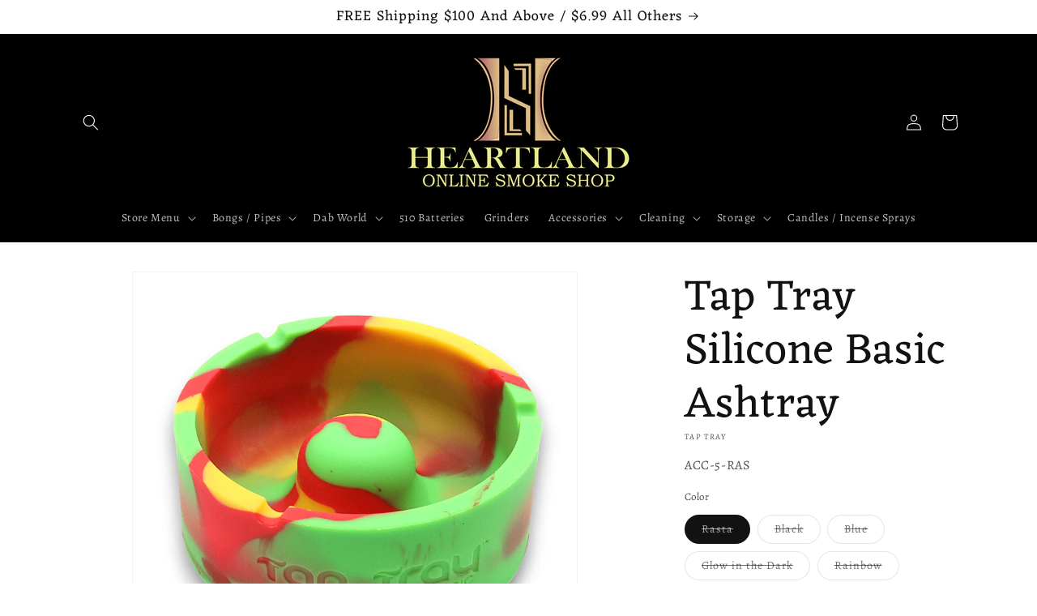

--- FILE ---
content_type: text/html; charset=utf-8
request_url: https://heartlandsmoke.com/products/tap-tray-silicone-basic-ash-tray
body_size: 45960
content:
<!doctype html>
<html class="js" lang="en">
  <head>
    <meta charset="utf-8">
    <meta http-equiv="X-UA-Compatible" content="IE=edge">
    <meta name="viewport" content="width=device-width,initial-scale=1">
    <meta name="theme-color" content="">
    <link rel="canonical" href="https://heartlandsmoke.com/products/tap-tray-silicone-basic-ash-tray"><link rel="icon" type="image/png" href="//heartlandsmoke.com/cdn/shop/files/Logo_Symbol.jpg?crop=center&height=32&v=1714931585&width=32"><link rel="preconnect" href="https://fonts.shopifycdn.com" crossorigin><title>
      Tap Tray Silicone Basic Ashtray - Heartland Smoke Shop
</title>

    
      <meta name="description" content="Buy Tap Tray Silicone Basic Ashtray for only $9.99 at Heartland Smoke Shop!">
    

    

<meta property="og:site_name" content="Heartland Smoke Shop">
<meta property="og:url" content="https://heartlandsmoke.com/products/tap-tray-silicone-basic-ash-tray">
<meta property="og:title" content="Tap Tray Silicone Basic Ashtray - Heartland Smoke Shop">
<meta property="og:type" content="product">
<meta property="og:description" content="Buy Tap Tray Silicone Basic Ashtray for only $9.99 at Heartland Smoke Shop!"><meta property="og:image" content="http://heartlandsmoke.com/cdn/shop/files/tap-tray-silicone-basic-ashtray-8822098.jpg?v=1752512395">
  <meta property="og:image:secure_url" content="https://heartlandsmoke.com/cdn/shop/files/tap-tray-silicone-basic-ashtray-8822098.jpg?v=1752512395">
  <meta property="og:image:width" content="2000">
  <meta property="og:image:height" content="2000"><meta property="og:price:amount" content="9.99">
  <meta property="og:price:currency" content="USD"><meta name="twitter:card" content="summary_large_image">
<meta name="twitter:title" content="Tap Tray Silicone Basic Ashtray - Heartland Smoke Shop">
<meta name="twitter:description" content="Buy Tap Tray Silicone Basic Ashtray for only $9.99 at Heartland Smoke Shop!">


    <script src="//heartlandsmoke.com/cdn/shop/t/15/assets/constants.js?v=132983761750457495441751421567" defer="defer"></script>
    <script src="//heartlandsmoke.com/cdn/shop/t/15/assets/pubsub.js?v=25310214064522200911751421617" defer="defer"></script>
    <script src="//heartlandsmoke.com/cdn/shop/t/15/assets/global.js?v=184345515105158409801751421570" defer="defer"></script>
    <script src="//heartlandsmoke.com/cdn/shop/t/15/assets/details-disclosure.js?v=13653116266235556501751421568" defer="defer"></script>
    <script src="//heartlandsmoke.com/cdn/shop/t/15/assets/details-modal.js?v=25581673532751508451751421568" defer="defer"></script>
    <script src="//heartlandsmoke.com/cdn/shop/t/15/assets/search-form.js?v=133129549252120666541751421620" defer="defer"></script><script>window.performance && window.performance.mark && window.performance.mark('shopify.content_for_header.start');</script><meta name="google-site-verification" content="QgwGh19w7ZE1AelIkESyBALUikMd-kUyQALNG6Sur88">
<meta id="shopify-digital-wallet" name="shopify-digital-wallet" content="/65506607351/digital_wallets/dialog">
<link rel="alternate" type="application/json+oembed" href="https://heartlandsmoke.com/products/tap-tray-silicone-basic-ash-tray.oembed">
<script async="async" src="/checkouts/internal/preloads.js?locale=en-US"></script>
<script id="shopify-features" type="application/json">{"accessToken":"cdab50ec029df6bcd39e64209a9fa8f4","betas":["rich-media-storefront-analytics"],"domain":"heartlandsmoke.com","predictiveSearch":true,"shopId":65506607351,"locale":"en"}</script>
<script>var Shopify = Shopify || {};
Shopify.shop = "heartland-distribition.myshopify.com";
Shopify.locale = "en";
Shopify.currency = {"active":"USD","rate":"1.0"};
Shopify.country = "US";
Shopify.theme = {"name":"Copy of Work In Progress 6\/21\/25","id":170077225207,"schema_name":"Dawn","schema_version":"15.3.0","theme_store_id":887,"role":"main"};
Shopify.theme.handle = "null";
Shopify.theme.style = {"id":null,"handle":null};
Shopify.cdnHost = "heartlandsmoke.com/cdn";
Shopify.routes = Shopify.routes || {};
Shopify.routes.root = "/";</script>
<script type="module">!function(o){(o.Shopify=o.Shopify||{}).modules=!0}(window);</script>
<script>!function(o){function n(){var o=[];function n(){o.push(Array.prototype.slice.apply(arguments))}return n.q=o,n}var t=o.Shopify=o.Shopify||{};t.loadFeatures=n(),t.autoloadFeatures=n()}(window);</script>
<script id="shop-js-analytics" type="application/json">{"pageType":"product"}</script>
<script defer="defer" async type="module" src="//heartlandsmoke.com/cdn/shopifycloud/shop-js/modules/v2/client.init-shop-cart-sync_BApSsMSl.en.esm.js"></script>
<script defer="defer" async type="module" src="//heartlandsmoke.com/cdn/shopifycloud/shop-js/modules/v2/chunk.common_CBoos6YZ.esm.js"></script>
<script type="module">
  await import("//heartlandsmoke.com/cdn/shopifycloud/shop-js/modules/v2/client.init-shop-cart-sync_BApSsMSl.en.esm.js");
await import("//heartlandsmoke.com/cdn/shopifycloud/shop-js/modules/v2/chunk.common_CBoos6YZ.esm.js");

  window.Shopify.SignInWithShop?.initShopCartSync?.({"fedCMEnabled":true,"windoidEnabled":true});

</script>
<script>(function() {
  var isLoaded = false;
  function asyncLoad() {
    if (isLoaded) return;
    isLoaded = true;
    var urls = ["https:\/\/widgets.automizely.com\/loyalty\/v1\/main.js?connection_id=3c4bde8f402e4b1bab5b58c4fc9d441d\u0026mapped_org_id=fef323d13d92aedc8b25f42a49e790ab_v1\u0026shop=heartland-distribition.myshopify.com","\/\/cdn.shopify.com\/proxy\/7953b6ae660f2d1fef933a55645d6b84598b500748ada2641fba234b19cb55c3\/d1639lhkj5l89m.cloudfront.net\/js\/storefront\/uppromote.js?shop=heartland-distribition.myshopify.com\u0026sp-cache-control=cHVibGljLCBtYXgtYWdlPTkwMA"];
    for (var i = 0; i < urls.length; i++) {
      var s = document.createElement('script');
      s.type = 'text/javascript';
      s.async = true;
      s.src = urls[i];
      var x = document.getElementsByTagName('script')[0];
      x.parentNode.insertBefore(s, x);
    }
  };
  if(window.attachEvent) {
    window.attachEvent('onload', asyncLoad);
  } else {
    window.addEventListener('load', asyncLoad, false);
  }
})();</script>
<script id="__st">var __st={"a":65506607351,"offset":-18000,"reqid":"838265b1-1080-467f-b423-b766e632c3bc-1768915144","pageurl":"heartlandsmoke.com\/products\/tap-tray-silicone-basic-ash-tray","u":"605f2cb65e60","p":"product","rtyp":"product","rid":7943267188983};</script>
<script>window.ShopifyPaypalV4VisibilityTracking = true;</script>
<script id="captcha-bootstrap">!function(){'use strict';const t='contact',e='account',n='new_comment',o=[[t,t],['blogs',n],['comments',n],[t,'customer']],c=[[e,'customer_login'],[e,'guest_login'],[e,'recover_customer_password'],[e,'create_customer']],r=t=>t.map((([t,e])=>`form[action*='/${t}']:not([data-nocaptcha='true']) input[name='form_type'][value='${e}']`)).join(','),a=t=>()=>t?[...document.querySelectorAll(t)].map((t=>t.form)):[];function s(){const t=[...o],e=r(t);return a(e)}const i='password',u='form_key',d=['recaptcha-v3-token','g-recaptcha-response','h-captcha-response',i],f=()=>{try{return window.sessionStorage}catch{return}},m='__shopify_v',_=t=>t.elements[u];function p(t,e,n=!1){try{const o=window.sessionStorage,c=JSON.parse(o.getItem(e)),{data:r}=function(t){const{data:e,action:n}=t;return t[m]||n?{data:e,action:n}:{data:t,action:n}}(c);for(const[e,n]of Object.entries(r))t.elements[e]&&(t.elements[e].value=n);n&&o.removeItem(e)}catch(o){console.error('form repopulation failed',{error:o})}}const l='form_type',E='cptcha';function T(t){t.dataset[E]=!0}const w=window,h=w.document,L='Shopify',v='ce_forms',y='captcha';let A=!1;((t,e)=>{const n=(g='f06e6c50-85a8-45c8-87d0-21a2b65856fe',I='https://cdn.shopify.com/shopifycloud/storefront-forms-hcaptcha/ce_storefront_forms_captcha_hcaptcha.v1.5.2.iife.js',D={infoText:'Protected by hCaptcha',privacyText:'Privacy',termsText:'Terms'},(t,e,n)=>{const o=w[L][v],c=o.bindForm;if(c)return c(t,g,e,D).then(n);var r;o.q.push([[t,g,e,D],n]),r=I,A||(h.body.append(Object.assign(h.createElement('script'),{id:'captcha-provider',async:!0,src:r})),A=!0)});var g,I,D;w[L]=w[L]||{},w[L][v]=w[L][v]||{},w[L][v].q=[],w[L][y]=w[L][y]||{},w[L][y].protect=function(t,e){n(t,void 0,e),T(t)},Object.freeze(w[L][y]),function(t,e,n,w,h,L){const[v,y,A,g]=function(t,e,n){const i=e?o:[],u=t?c:[],d=[...i,...u],f=r(d),m=r(i),_=r(d.filter((([t,e])=>n.includes(e))));return[a(f),a(m),a(_),s()]}(w,h,L),I=t=>{const e=t.target;return e instanceof HTMLFormElement?e:e&&e.form},D=t=>v().includes(t);t.addEventListener('submit',(t=>{const e=I(t);if(!e)return;const n=D(e)&&!e.dataset.hcaptchaBound&&!e.dataset.recaptchaBound,o=_(e),c=g().includes(e)&&(!o||!o.value);(n||c)&&t.preventDefault(),c&&!n&&(function(t){try{if(!f())return;!function(t){const e=f();if(!e)return;const n=_(t);if(!n)return;const o=n.value;o&&e.removeItem(o)}(t);const e=Array.from(Array(32),(()=>Math.random().toString(36)[2])).join('');!function(t,e){_(t)||t.append(Object.assign(document.createElement('input'),{type:'hidden',name:u})),t.elements[u].value=e}(t,e),function(t,e){const n=f();if(!n)return;const o=[...t.querySelectorAll(`input[type='${i}']`)].map((({name:t})=>t)),c=[...d,...o],r={};for(const[a,s]of new FormData(t).entries())c.includes(a)||(r[a]=s);n.setItem(e,JSON.stringify({[m]:1,action:t.action,data:r}))}(t,e)}catch(e){console.error('failed to persist form',e)}}(e),e.submit())}));const S=(t,e)=>{t&&!t.dataset[E]&&(n(t,e.some((e=>e===t))),T(t))};for(const o of['focusin','change'])t.addEventListener(o,(t=>{const e=I(t);D(e)&&S(e,y())}));const B=e.get('form_key'),M=e.get(l),P=B&&M;t.addEventListener('DOMContentLoaded',(()=>{const t=y();if(P)for(const e of t)e.elements[l].value===M&&p(e,B);[...new Set([...A(),...v().filter((t=>'true'===t.dataset.shopifyCaptcha))])].forEach((e=>S(e,t)))}))}(h,new URLSearchParams(w.location.search),n,t,e,['guest_login'])})(!0,!0)}();</script>
<script integrity="sha256-4kQ18oKyAcykRKYeNunJcIwy7WH5gtpwJnB7kiuLZ1E=" data-source-attribution="shopify.loadfeatures" defer="defer" src="//heartlandsmoke.com/cdn/shopifycloud/storefront/assets/storefront/load_feature-a0a9edcb.js" crossorigin="anonymous"></script>
<script data-source-attribution="shopify.dynamic_checkout.dynamic.init">var Shopify=Shopify||{};Shopify.PaymentButton=Shopify.PaymentButton||{isStorefrontPortableWallets:!0,init:function(){window.Shopify.PaymentButton.init=function(){};var t=document.createElement("script");t.src="https://heartlandsmoke.com/cdn/shopifycloud/portable-wallets/latest/portable-wallets.en.js",t.type="module",document.head.appendChild(t)}};
</script>
<script data-source-attribution="shopify.dynamic_checkout.buyer_consent">
  function portableWalletsHideBuyerConsent(e){var t=document.getElementById("shopify-buyer-consent"),n=document.getElementById("shopify-subscription-policy-button");t&&n&&(t.classList.add("hidden"),t.setAttribute("aria-hidden","true"),n.removeEventListener("click",e))}function portableWalletsShowBuyerConsent(e){var t=document.getElementById("shopify-buyer-consent"),n=document.getElementById("shopify-subscription-policy-button");t&&n&&(t.classList.remove("hidden"),t.removeAttribute("aria-hidden"),n.addEventListener("click",e))}window.Shopify?.PaymentButton&&(window.Shopify.PaymentButton.hideBuyerConsent=portableWalletsHideBuyerConsent,window.Shopify.PaymentButton.showBuyerConsent=portableWalletsShowBuyerConsent);
</script>
<script>
  function portableWalletsCleanup(e){e&&e.src&&console.error("Failed to load portable wallets script "+e.src);var t=document.querySelectorAll("shopify-accelerated-checkout .shopify-payment-button__skeleton, shopify-accelerated-checkout-cart .wallet-cart-button__skeleton"),e=document.getElementById("shopify-buyer-consent");for(let e=0;e<t.length;e++)t[e].remove();e&&e.remove()}function portableWalletsNotLoadedAsModule(e){e instanceof ErrorEvent&&"string"==typeof e.message&&e.message.includes("import.meta")&&"string"==typeof e.filename&&e.filename.includes("portable-wallets")&&(window.removeEventListener("error",portableWalletsNotLoadedAsModule),window.Shopify.PaymentButton.failedToLoad=e,"loading"===document.readyState?document.addEventListener("DOMContentLoaded",window.Shopify.PaymentButton.init):window.Shopify.PaymentButton.init())}window.addEventListener("error",portableWalletsNotLoadedAsModule);
</script>

<script type="module" src="https://heartlandsmoke.com/cdn/shopifycloud/portable-wallets/latest/portable-wallets.en.js" onError="portableWalletsCleanup(this)" crossorigin="anonymous"></script>
<script nomodule>
  document.addEventListener("DOMContentLoaded", portableWalletsCleanup);
</script>

<link id="shopify-accelerated-checkout-styles" rel="stylesheet" media="screen" href="https://heartlandsmoke.com/cdn/shopifycloud/portable-wallets/latest/accelerated-checkout-backwards-compat.css" crossorigin="anonymous">
<style id="shopify-accelerated-checkout-cart">
        #shopify-buyer-consent {
  margin-top: 1em;
  display: inline-block;
  width: 100%;
}

#shopify-buyer-consent.hidden {
  display: none;
}

#shopify-subscription-policy-button {
  background: none;
  border: none;
  padding: 0;
  text-decoration: underline;
  font-size: inherit;
  cursor: pointer;
}

#shopify-subscription-policy-button::before {
  box-shadow: none;
}

      </style>
<script id="sections-script" data-sections="header" defer="defer" src="//heartlandsmoke.com/cdn/shop/t/15/compiled_assets/scripts.js?v=6239"></script>
<script>window.performance && window.performance.mark && window.performance.mark('shopify.content_for_header.end');</script>


    <style data-shopify>
      @font-face {
  font-family: Alegreya;
  font-weight: 400;
  font-style: normal;
  font-display: swap;
  src: url("//heartlandsmoke.com/cdn/fonts/alegreya/alegreya_n4.9d59d35c9865f13cc7223c9847768350c0c7301a.woff2") format("woff2"),
       url("//heartlandsmoke.com/cdn/fonts/alegreya/alegreya_n4.a883043573688913d15d350b7a40349399b2ef99.woff") format("woff");
}

      @font-face {
  font-family: Alegreya;
  font-weight: 700;
  font-style: normal;
  font-display: swap;
  src: url("//heartlandsmoke.com/cdn/fonts/alegreya/alegreya_n7.94acea1149930a7b242e750715301e9002cdbb09.woff2") format("woff2"),
       url("//heartlandsmoke.com/cdn/fonts/alegreya/alegreya_n7.44924b4ad31cd43b056fd2b37a197352574886fd.woff") format("woff");
}

      @font-face {
  font-family: Alegreya;
  font-weight: 400;
  font-style: italic;
  font-display: swap;
  src: url("//heartlandsmoke.com/cdn/fonts/alegreya/alegreya_i4.8dee6f2ed2ce33b7dc66259131d71ed090011461.woff2") format("woff2"),
       url("//heartlandsmoke.com/cdn/fonts/alegreya/alegreya_i4.f1e64827a79062bc46c078ea2821c6711f0f09ad.woff") format("woff");
}

      @font-face {
  font-family: Alegreya;
  font-weight: 700;
  font-style: italic;
  font-display: swap;
  src: url("//heartlandsmoke.com/cdn/fonts/alegreya/alegreya_i7.5e65007906c5f78bc33208b7b54b20b3c445ca0e.woff2") format("woff2"),
       url("//heartlandsmoke.com/cdn/fonts/alegreya/alegreya_i7.4848fae5074f900a889cf3e9420385da30033d27.woff") format("woff");
}

      @font-face {
  font-family: Eczar;
  font-weight: 400;
  font-style: normal;
  font-display: swap;
  src: url("//heartlandsmoke.com/cdn/fonts/eczar/eczar_n4.48b383b82b7018c483e235e09b12eaed219ba164.woff2") format("woff2"),
       url("//heartlandsmoke.com/cdn/fonts/eczar/eczar_n4.8122d5101c169713b2082798cf677e00747cc664.woff") format("woff");
}


      
        :root,
        .color-background-1 {
          --color-background: 255,255,255;
        
          --gradient-background: #ffffff;
        

        

        --color-foreground: 18,18,18;
        --color-background-contrast: 191,191,191;
        --color-shadow: 18,18,18;
        --color-button: 18,18,18;
        --color-button-text: 255,255,255;
        --color-secondary-button: 255,255,255;
        --color-secondary-button-text: 18,18,18;
        --color-link: 18,18,18;
        --color-badge-foreground: 18,18,18;
        --color-badge-background: 255,255,255;
        --color-badge-border: 18,18,18;
        --payment-terms-background-color: rgb(255 255 255);
      }
      
        
        .color-background-2 {
          --color-background: 255,255,255;
        
          --gradient-background: #ffffff;
        

        

        --color-foreground: 18,18,18;
        --color-background-contrast: 191,191,191;
        --color-shadow: 18,18,18;
        --color-button: 18,18,18;
        --color-button-text: 255,255,255;
        --color-secondary-button: 255,255,255;
        --color-secondary-button-text: 18,18,18;
        --color-link: 18,18,18;
        --color-badge-foreground: 18,18,18;
        --color-badge-background: 255,255,255;
        --color-badge-border: 18,18,18;
        --payment-terms-background-color: rgb(255 255 255);
      }
      
        
        .color-inverse {
          --color-background: 0,0,0;
        
          --gradient-background: #000000;
        

        

        --color-foreground: 255,255,255;
        --color-background-contrast: 128,128,128;
        --color-shadow: 18,18,18;
        --color-button: 255,255,255;
        --color-button-text: 18,18,18;
        --color-secondary-button: 0,0,0;
        --color-secondary-button-text: 255,255,255;
        --color-link: 255,255,255;
        --color-badge-foreground: 255,255,255;
        --color-badge-background: 0,0,0;
        --color-badge-border: 255,255,255;
        --payment-terms-background-color: rgb(0 0 0);
      }
      
        
        .color-accent-1 {
          --color-background: 18,18,18;
        
          --gradient-background: #121212;
        

        

        --color-foreground: 255,255,255;
        --color-background-contrast: 146,146,146;
        --color-shadow: 18,18,18;
        --color-button: 255,255,255;
        --color-button-text: 18,18,18;
        --color-secondary-button: 18,18,18;
        --color-secondary-button-text: 255,255,255;
        --color-link: 255,255,255;
        --color-badge-foreground: 255,255,255;
        --color-badge-background: 18,18,18;
        --color-badge-border: 255,255,255;
        --payment-terms-background-color: rgb(18 18 18);
      }
      
        
        .color-accent-2 {
          --color-background: 51,79,180;
        
          --gradient-background: #334fb4;
        

        

        --color-foreground: 255,255,255;
        --color-background-contrast: 23,35,81;
        --color-shadow: 18,18,18;
        --color-button: 255,255,255;
        --color-button-text: 51,79,180;
        --color-secondary-button: 51,79,180;
        --color-secondary-button-text: 255,255,255;
        --color-link: 255,255,255;
        --color-badge-foreground: 255,255,255;
        --color-badge-background: 51,79,180;
        --color-badge-border: 255,255,255;
        --payment-terms-background-color: rgb(51 79 180);
      }
      

      body, .color-background-1, .color-background-2, .color-inverse, .color-accent-1, .color-accent-2 {
        color: rgba(var(--color-foreground), 0.75);
        background-color: rgb(var(--color-background));
      }

      :root {
        --font-body-family: Alegreya, serif;
        --font-body-style: normal;
        --font-body-weight: 400;
        --font-body-weight-bold: 700;

        --font-heading-family: Eczar, serif;
        --font-heading-style: normal;
        --font-heading-weight: 400;

        --font-body-scale: 1.0;
        --font-heading-scale: 1.35;

        --media-padding: px;
        --media-border-opacity: 0.05;
        --media-border-width: 1px;
        --media-radius: 0px;
        --media-shadow-opacity: 0.0;
        --media-shadow-horizontal-offset: 0px;
        --media-shadow-vertical-offset: 4px;
        --media-shadow-blur-radius: 5px;
        --media-shadow-visible: 0;

        --page-width: 120rem;
        --page-width-margin: 0rem;

        --product-card-image-padding: 0.0rem;
        --product-card-corner-radius: 0.0rem;
        --product-card-text-alignment: left;
        --product-card-border-width: 0.2rem;
        --product-card-border-opacity: 0.1;
        --product-card-shadow-opacity: 0.0;
        --product-card-shadow-visible: 0;
        --product-card-shadow-horizontal-offset: 0.0rem;
        --product-card-shadow-vertical-offset: 0.4rem;
        --product-card-shadow-blur-radius: 0.5rem;

        --collection-card-image-padding: 0.0rem;
        --collection-card-corner-radius: 2.0rem;
        --collection-card-text-alignment: left;
        --collection-card-border-width: 0.5rem;
        --collection-card-border-opacity: 0.0;
        --collection-card-shadow-opacity: 0.1;
        --collection-card-shadow-visible: 1;
        --collection-card-shadow-horizontal-offset: 0.0rem;
        --collection-card-shadow-vertical-offset: 0.0rem;
        --collection-card-shadow-blur-radius: 0.0rem;

        --blog-card-image-padding: 0.0rem;
        --blog-card-corner-radius: 0.0rem;
        --blog-card-text-alignment: left;
        --blog-card-border-width: 0.0rem;
        --blog-card-border-opacity: 0.0;
        --blog-card-shadow-opacity: 0.1;
        --blog-card-shadow-visible: 1;
        --blog-card-shadow-horizontal-offset: 0.0rem;
        --blog-card-shadow-vertical-offset: 0.0rem;
        --blog-card-shadow-blur-radius: 0.0rem;

        --badge-corner-radius: 4.0rem;

        --popup-border-width: 1px;
        --popup-border-opacity: 0.1;
        --popup-corner-radius: 0px;
        --popup-shadow-opacity: 0.0;
        --popup-shadow-horizontal-offset: 0px;
        --popup-shadow-vertical-offset: 4px;
        --popup-shadow-blur-radius: 5px;

        --drawer-border-width: 1px;
        --drawer-border-opacity: 0.1;
        --drawer-shadow-opacity: 0.0;
        --drawer-shadow-horizontal-offset: 0px;
        --drawer-shadow-vertical-offset: 4px;
        --drawer-shadow-blur-radius: 5px;

        --spacing-sections-desktop: 0px;
        --spacing-sections-mobile: 0px;

        --grid-desktop-vertical-spacing: 8px;
        --grid-desktop-horizontal-spacing: 40px;
        --grid-mobile-vertical-spacing: 4px;
        --grid-mobile-horizontal-spacing: 20px;

        --text-boxes-border-opacity: 0.1;
        --text-boxes-border-width: 2px;
        --text-boxes-radius: 0px;
        --text-boxes-shadow-opacity: 0.0;
        --text-boxes-shadow-visible: 0;
        --text-boxes-shadow-horizontal-offset: 0px;
        --text-boxes-shadow-vertical-offset: 4px;
        --text-boxes-shadow-blur-radius: 5px;

        --buttons-radius: 0px;
        --buttons-radius-outset: 0px;
        --buttons-border-width: 1px;
        --buttons-border-opacity: 1.0;
        --buttons-shadow-opacity: 0.0;
        --buttons-shadow-visible: 0;
        --buttons-shadow-horizontal-offset: 0px;
        --buttons-shadow-vertical-offset: 4px;
        --buttons-shadow-blur-radius: 5px;
        --buttons-border-offset: 0px;

        --inputs-radius: 0px;
        --inputs-border-width: 1px;
        --inputs-border-opacity: 0.55;
        --inputs-shadow-opacity: 0.0;
        --inputs-shadow-horizontal-offset: 0px;
        --inputs-margin-offset: 0px;
        --inputs-shadow-vertical-offset: 4px;
        --inputs-shadow-blur-radius: 5px;
        --inputs-radius-outset: 0px;

        --variant-pills-radius: 40px;
        --variant-pills-border-width: 1px;
        --variant-pills-border-opacity: 0.55;
        --variant-pills-shadow-opacity: 0.0;
        --variant-pills-shadow-horizontal-offset: 0px;
        --variant-pills-shadow-vertical-offset: 4px;
        --variant-pills-shadow-blur-radius: 5px;
      }

      *,
      *::before,
      *::after {
        box-sizing: inherit;
      }

      html {
        box-sizing: border-box;
        font-size: calc(var(--font-body-scale) * 62.5%);
        height: 100%;
      }

      body {
        display: grid;
        grid-template-rows: auto auto 1fr auto;
        grid-template-columns: 100%;
        min-height: 100%;
        margin: 0;
        font-size: 1.5rem;
        letter-spacing: 0.06rem;
        line-height: calc(1 + 0.8 / var(--font-body-scale));
        font-family: var(--font-body-family);
        font-style: var(--font-body-style);
        font-weight: var(--font-body-weight);
      }

      @media screen and (min-width: 750px) {
        body {
          font-size: 1.6rem;
        }
      }
    </style>

    <link href="//heartlandsmoke.com/cdn/shop/t/15/assets/base.css?v=159841507637079171801751421549" rel="stylesheet" type="text/css" media="all" />
    <link rel="stylesheet" href="//heartlandsmoke.com/cdn/shop/t/15/assets/component-cart-items.css?v=123238115697927560811751421553" media="print" onload="this.media='all'">
      <link rel="preload" as="font" href="//heartlandsmoke.com/cdn/fonts/alegreya/alegreya_n4.9d59d35c9865f13cc7223c9847768350c0c7301a.woff2" type="font/woff2" crossorigin>
      

      <link rel="preload" as="font" href="//heartlandsmoke.com/cdn/fonts/eczar/eczar_n4.48b383b82b7018c483e235e09b12eaed219ba164.woff2" type="font/woff2" crossorigin>
      
<link href="//heartlandsmoke.com/cdn/shop/t/15/assets/component-localization-form.css?v=170315343355214948141751421558" rel="stylesheet" type="text/css" media="all" />
      <script src="//heartlandsmoke.com/cdn/shop/t/15/assets/localization-form.js?v=144176611646395275351751421609" defer="defer"></script><link
        rel="stylesheet"
        href="//heartlandsmoke.com/cdn/shop/t/15/assets/component-predictive-search.css?v=118923337488134913561751421561"
        media="print"
        onload="this.media='all'"
      ><script>
      if (Shopify.designMode) {
        document.documentElement.classList.add('shopify-design-mode');
      }
    </script>
  <!-- BEGIN app block: shopify://apps/tinyseo/blocks/product-json-ld-embed/0605268f-f7c4-4e95-b560-e43df7d59ae4 -->
<!-- END app block --><!-- BEGIN app block: shopify://apps/smart-filter-search/blocks/app-embed/5cc1944c-3014-4a2a-af40-7d65abc0ef73 --><link href="https://cdn.shopify.com/extensions/019bda53-6957-7964-825d-c11097450731/smart-product-filters-611/assets/globo.filter.min.js" as="script" rel="preload">
<link rel="preconnect" href="https://filter-x2.globo.io" crossorigin>
<link rel="dns-prefetch" href="https://filter-x2.globo.io"><link rel="stylesheet" href="https://cdn.shopify.com/extensions/019bda53-6957-7964-825d-c11097450731/smart-product-filters-611/assets/globo.search.css" media="print" onload="this.media='all'">

<meta id="search_terms_value" content="" />
<!-- BEGIN app snippet: global.variables --><script>
  window.shopCurrency = "USD";
  window.shopCountry = "US";
  window.shopLanguageCode = "en";

  window.currentCurrency = "USD";
  window.currentCountry = "US";
  window.currentLanguageCode = "en";

  window.shopCustomer = false

  window.useCustomTreeTemplate = false;
  window.useCustomProductTemplate = false;

  window.GloboFilterRequestOrigin = "https://heartlandsmoke.com";
  window.GloboFilterShopifyDomain = "heartland-distribition.myshopify.com";
  window.GloboFilterSFAT = "";
  window.GloboFilterSFApiVersion = "2025-04";
  window.GloboFilterProxyPath = "/apps/globofilters";
  window.GloboFilterRootUrl = "";
  window.GloboFilterTranslation = {"search":{"suggestions":"Suggestions","collections":"Collections","pages":"Pages","product":"Product","products":"Products","view_all":"Search for","view_all_products":"View all products","not_found":"Sorry, nothing found for","product_not_found":"No products were found","no_result_keywords_suggestions_title":"Popular searches","no_result_products_suggestions_title":"However, You may like","zero_character_keywords_suggestions_title":"Suggestions","zero_character_popular_searches_title":"Popular searches","zero_character_products_suggestions_title":"Trending products"},"form":{"heading":"Search products","select":"-- Select --","search":"Search","submit":"Search","clear":"Clear"},"filter":{"filter_by":"Filter By","clear_all":"Clear All","view":"View","clear":"Clear","in_stock":"In Stock","out_of_stock":"Out of Stock","ready_to_ship":"Ready to ship","search":"Search options","choose_values":"Choose values"},"sort":{"sort_by":"Sort By","manually":"Featured","availability_in_stock_first":"Availability","relevance":"Relevance","best_selling":"Best Selling","alphabetically_a_z":"Alphabetically, A-Z","alphabetically_z_a":"Alphabetically, Z-A","price_low_to_high":"Price, low to high","price_high_to_low":"Price, high to low","date_new_to_old":"Date, new to old","date_old_to_new":"Date, old to new","sale_off":"% Sale off"},"product":{"add_to_cart":"Add to cart","unavailable":"Unavailable","sold_out":"Sold out","sale":"Sale","load_more":"Load more","limit":"Show","search":"Search products","no_results":"Sorry, there are no products in this collection"}};
  window.isMultiCurrency =false;
  window.globoEmbedFilterAssetsUrl = 'https://cdn.shopify.com/extensions/019bda53-6957-7964-825d-c11097450731/smart-product-filters-611/assets/';
  window.assetsUrl = window.globoEmbedFilterAssetsUrl;
  window.GloboMoneyFormat = "${{amount}}";
</script><!-- END app snippet -->
<script type="text/javascript" hs-ignore data-ccm-injected>
document.getElementsByTagName('html')[0].classList.add('spf-filter-loading', 'spf-has-filter');
window.enabledEmbedFilter = true;
window.sortByRelevance = false;
window.moneyFormat = "${{amount}}";
window.GloboMoneyWithCurrencyFormat = "${{amount}} USD";
window.filesUrl = '//heartlandsmoke.com/cdn/shop/files/';
window.GloboThemesInfo ={"137951150327":{"id":137951150327,"name":"Copy of [Navidium] Current 10\/23\/23","theme_store_id":887,"theme_name":"Dawn"},"139558060279":{"id":139558060279,"name":"New 2\/13\/24","theme_store_id":887,"theme_name":"Dawn"}};



var GloboEmbedFilterConfig = {
api: {filterUrl: "https://filter-x2.globo.io/filter",searchUrl: "https://filter-x2.globo.io/search", url: "https://filter-x2.globo.io"},
shop: {
name: "Heartland Smoke Shop",
url: "https://heartlandsmoke.com",
domain: "heartland-distribition.myshopify.com",
locale: "en",
cur_locale: "en",
predictive_search_url: "/search/suggest",
country_code: "US",
root_url: "",
cart_url: "/cart",
search_url: "/search",
cart_add_url: "/cart/add",
search_terms_value: "",
product_image: {width: 360, height: 504},
no_image_url: "https://cdn.shopify.com/s/images/themes/product-1.png",
swatches: [],
swatchConfig: {"enable":true,"color":["colour","color"],"label":["size"]},
enableRecommendation: false,
hideOneValue: false,
newUrlStruct: true,
newUrlForSEO: false,themeTranslation:{"137353167095":{"products":{"product":{"sold_out":"Sold out","on_sale":"Sale","price":{"from_price_html":"From {{ price }}","regular_price":"Regular price","sale_price":"Sale price"},"add_to_cart":"Add to cart","choose_options":"Choose options","choose_product_options":"Choose options for {{ product_name }}"}},"accessibility":{"vendor":"Vendor:","close":"Close"}},"products":{"product":{"sold_out":"Sold out","on_sale":"Sale","price":{"from_price_html":"From {{ price }}","regular_price":"Regular price","sale_price":"Sale price"},"add_to_cart":"Add to cart","choose_options":"Choose options","choose_product_options":"Choose options for {{ product_name }}"}},"accessibility":{"close":"Close","vendor":"Vendor:"}},redirects: [],
images: {},
settings: {"logo":"\/\/heartlandsmoke.com\/cdn\/shop\/files\/Logo_Square_2.jpg?v=1714932173","logo_width":300,"favicon":"\/\/heartlandsmoke.com\/cdn\/shop\/files\/Logo_Symbol.jpg?v=1714931585","color_schemes":[{"error":"json not allowed for this object"},{"error":"json not allowed for this object"},{"error":"json not allowed for this object"},{"error":"json not allowed for this object"},{"error":"json not allowed for this object"}],"type_header_font":{"error":"json not allowed for this object"},"heading_scale":135,"type_body_font":{"error":"json not allowed for this object"},"body_scale":100,"page_width":1200,"spacing_sections":0,"spacing_grid_horizontal":40,"spacing_grid_vertical":8,"animations_reveal_on_scroll":false,"animations_hover_elements":"default","buttons_border_thickness":1,"buttons_border_opacity":100,"buttons_radius":0,"buttons_shadow_opacity":0,"buttons_shadow_horizontal_offset":0,"buttons_shadow_vertical_offset":4,"buttons_shadow_blur":5,"variant_pills_border_thickness":1,"variant_pills_border_opacity":55,"variant_pills_radius":40,"variant_pills_shadow_opacity":0,"variant_pills_shadow_horizontal_offset":0,"variant_pills_shadow_vertical_offset":4,"variant_pills_shadow_blur":5,"inputs_border_thickness":1,"inputs_border_opacity":55,"inputs_radius":0,"inputs_shadow_opacity":0,"inputs_shadow_horizontal_offset":0,"inputs_shadow_vertical_offset":4,"inputs_shadow_blur":5,"card_style":"card","card_image_padding":0,"card_text_alignment":"left","card_color_scheme":{"error":"json not allowed for this object"},"card_border_thickness":2,"card_border_opacity":10,"card_corner_radius":0,"card_shadow_opacity":0,"card_shadow_horizontal_offset":0,"card_shadow_vertical_offset":4,"card_shadow_blur":5,"collection_card_style":"standard","collection_card_image_padding":0,"collection_card_text_alignment":"left","collection_card_color_scheme":{"error":"json not allowed for this object"},"collection_card_border_thickness":5,"collection_card_border_opacity":0,"collection_card_corner_radius":20,"collection_card_shadow_opacity":10,"collection_card_shadow_horizontal_offset":0,"collection_card_shadow_vertical_offset":0,"collection_card_shadow_blur":0,"blog_card_style":"standard","blog_card_image_padding":0,"blog_card_text_alignment":"left","blog_card_color_scheme":{"error":"json not allowed for this object"},"blog_card_border_thickness":0,"blog_card_border_opacity":0,"blog_card_corner_radius":0,"blog_card_shadow_opacity":10,"blog_card_shadow_horizontal_offset":0,"blog_card_shadow_vertical_offset":0,"blog_card_shadow_blur":0,"text_boxes_border_thickness":2,"text_boxes_border_opacity":10,"text_boxes_radius":0,"text_boxes_shadow_opacity":0,"text_boxes_shadow_horizontal_offset":0,"text_boxes_shadow_vertical_offset":4,"text_boxes_shadow_blur":5,"media_border_thickness":1,"media_border_opacity":5,"media_radius":0,"media_shadow_opacity":0,"media_shadow_horizontal_offset":0,"media_shadow_vertical_offset":4,"media_shadow_blur":5,"popup_border_thickness":1,"popup_border_opacity":10,"popup_corner_radius":0,"popup_shadow_opacity":0,"popup_shadow_horizontal_offset":0,"popup_shadow_vertical_offset":4,"popup_shadow_blur":5,"drawer_border_thickness":1,"drawer_border_opacity":10,"drawer_shadow_opacity":0,"drawer_shadow_horizontal_offset":0,"drawer_shadow_vertical_offset":4,"drawer_shadow_blur":5,"badge_position":"bottom left","badge_corner_radius":40,"sale_badge_color_scheme":{"error":"json not allowed for this object"},"sold_out_badge_color_scheme":{"error":"json not allowed for this object"},"brand_description":"","brand_image_width":100,"social_facebook_link":"","social_instagram_link":"","social_youtube_link":"","social_tiktok_link":"","social_twitter_link":"","social_snapchat_link":"","social_pinterest_link":"","social_tumblr_link":"","social_vimeo_link":"","predictive_search_enabled":true,"predictive_search_show_vendor":false,"predictive_search_show_price":false,"currency_code_enabled":true,"cart_type":"notification","show_vendor":false,"show_cart_note":true,"cart_color_scheme":{"error":"json not allowed for this object"},"checkout_logo_position":"left","checkout_logo_size":"medium","checkout_body_background_color":"#fff","checkout_input_background_color_mode":"white","checkout_sidebar_background_color":"#fafafa","checkout_heading_font":"-apple-system, BlinkMacSystemFont, 'Segoe UI', Roboto, Helvetica, Arial, sans-serif, 'Apple Color Emoji', 'Segoe UI Emoji', 'Segoe UI Symbol'","checkout_body_font":"-apple-system, BlinkMacSystemFont, 'Segoe UI', Roboto, Helvetica, Arial, sans-serif, 'Apple Color Emoji', 'Segoe UI Emoji', 'Segoe UI Symbol'","checkout_accent_color":"#1878b9","checkout_button_color":"#1878b9","checkout_error_color":"#e22120","customer_layout":"customer_area"},
gridSettings: {"layout":"theme","useCustomTemplate":false,"useCustomTreeTemplate":false,"skin":5,"limits":[24,48],"productsPerPage":24,"sorts":["stock-descending","best-selling","title-ascending","title-descending","price-ascending","price-descending","created-descending","created-ascending","sale-descending"],"noImageUrl":"https:\/\/cdn.shopify.com\/s\/images\/themes\/product-1.png","imageWidth":"360","imageHeight":"504","imageRatio":140,"imageSize":"360_504","alignment":"left","hideOneValue":false,"elements":["soldoutLabel","saleLabel","quickview","addToCart","vendor","swatch","price","secondImage"],"saleLabelClass":" sale-text","saleMode":3,"gridItemClass":"spf-col-xl-4 spf-col-lg-4 spf-col-md-6 spf-col-sm-6 spf-col-6","swatchClass":"","swatchConfig":{"enable":true,"color":["colour","color"],"label":["size"]},"variant_redirect":true,"showSelectedVariantInfo":true},
home_filter: false,
page: "product",
sorts: ["stock-descending","best-selling","title-ascending","title-descending","price-ascending","price-descending","created-descending","created-ascending","sale-descending"],
limits: [24,48],
cache: true,
layout: "theme",
marketTaxInclusion: false,
priceTaxesIncluded: false,
customerTaxesIncluded: false,
useCustomTemplate: false,
hasQuickviewTemplate: false
},
analytic: {"enableViewProductAnalytic":true,"enableSearchAnalytic":true,"enableFilterAnalytic":true,"enableATCAnalytic":false},
taxes: [],
special_countries: null,
adjustments: false,
year_make_model: {
id: 0,
prefix: "gff_",
heading: "",
showSearchInput: false,
showClearAllBtn: false
},
filter: {
id:0,
prefix: "gf_",
layout: 1,
useThemeFilterCss: false,
sublayout: 1,
showCount: true,
showRefine: true,
refineSettings: {"style":"rounded","positions":["sidebar_mobile","toolbar_desktop","toolbar_mobile"],"color":"#000000","iconColor":"#959595","bgColor":"#E8E8E8"},
isLoadMore: 0,
filter_on_search_page: true
},
search:{
enable: true,
zero_character_suggestion: false,
pages_suggestion: {enable:false,limit:5},
keywords_suggestion: {enable:true,limit:10},
articles_suggestion: {enable:false,limit:5},
layout: 1,
product_list_layout: "grid",
elements: ["vendor","price"]
},
collection: {
id:0,
handle:'',
sort: 'best-selling',
vendor: null,
tags: null,
type: null,
term: document.getElementById("search_terms_value") != null ? document.getElementById("search_terms_value").content : "",
limit: 24,
settings: {"137353167095":{"products_per_page":16,"columns_desktop":4,"image_ratio":"adapt","show_secondary_image":false,"show_vendor":false,"show_rating":false,"enable_quick_add":false,"enable_filtering":false,"filter_type":"horizontal","enable_sorting":false,"columns_mobile":"2","padding_top":36,"padding_bottom":36},"137836101879":{"products_per_page":16,"columns_desktop":4,"image_ratio":"adapt","show_secondary_image":false,"show_vendor":false,"show_rating":false,"enable_quick_add":false,"enable_filtering":false,"filter_type":"horizontal","enable_sorting":false,"columns_mobile":"2","padding_top":36,"padding_bottom":36},"137791766775":{"products_per_page":16,"columns_desktop":4,"image_ratio":"adapt","show_secondary_image":false,"show_vendor":false,"show_rating":false,"enable_quick_add":false,"enable_filtering":false,"filter_type":"horizontal","enable_sorting":false,"columns_mobile":"2","padding_top":36,"padding_bottom":36},"139558060279":{"products_per_page":16,"columns_desktop":4,"image_ratio":"adapt","image_shape":"default","show_secondary_image":false,"show_vendor":false,"show_rating":false,"enable_quick_add":false,"enable_filtering":false,"filter_type":"horizontal","enable_sorting":false,"columns_mobile":"2","padding_top":36,"padding_bottom":36}},
products_count: 0,
enableCollectionSearch: true,
displayTotalProducts: true,
excludeTags:null,
showSelectedVariantInfo: true
},
selector: {products: ""}
}
</script>
<script>
try {GloboEmbedFilterConfig.shop.settings["card_color_scheme"] = "background-2";GloboEmbedFilterConfig.shop.settings["collection_card_color_scheme"] = "background-1";GloboEmbedFilterConfig.shop.settings["blog_card_color_scheme"] = "background-1";GloboEmbedFilterConfig.shop.settings["sale_badge_color_scheme"] = "accent-2";GloboEmbedFilterConfig.shop.settings["sold_out_badge_color_scheme"] = "inverse";GloboEmbedFilterConfig.shop.settings["cart_color_scheme"] = "background-1";} catch (error) {}
</script>
<script src="https://cdn.shopify.com/extensions/019bda53-6957-7964-825d-c11097450731/smart-product-filters-611/assets/globo.filter.themes.min.js" defer></script><style>.gf-block-title h3, 
.gf-block-title .h3,
.gf-form-input-inner label {
  font-size: 14px !important;
  color: #3a3a3a !important;
  text-transform: uppercase !important;
  font-weight: bold !important;
}
.gf-option-block .gf-btn-show-more{
  font-size: 14px !important;
  text-transform: none !important;
  font-weight: normal !important;
}
.gf-option-block ul li a, 
.gf-option-block ul li button, 
.gf-option-block ul li a span.gf-count,
.gf-option-block ul li button span.gf-count,
.gf-clear, 
.gf-clear-all, 
.selected-item.gf-option-label a,
.gf-form-input-inner select,
.gf-refine-toggle{
  font-size: 14px !important;
  color: #000000 !important;
  text-transform: none !important;
  font-weight: normal !important;
}

.gf-refine-toggle-mobile,
.gf-form-button-group button {
  font-size: 14px !important;
  text-transform: none !important;
  font-weight: normal !important;
  color: #3a3a3a !important;
  border: 1px solid #bfbfbf !important;
  background: #ffffff !important;
}
.gf-option-block-box-rectangle.gf-option-block ul li.gf-box-rectangle a,
.gf-option-block-box-rectangle.gf-option-block ul li.gf-box-rectangle button {
  border-color: #000000 !important;
}
.gf-option-block-box-rectangle.gf-option-block ul li.gf-box-rectangle a.checked,
.gf-option-block-box-rectangle.gf-option-block ul li.gf-box-rectangle button.checked{
  color: #fff !important;
  background-color: #000000 !important;
}
@media (min-width: 768px) {
  .gf-option-block-box-rectangle.gf-option-block ul li.gf-box-rectangle button:hover,
  .gf-option-block-box-rectangle.gf-option-block ul li.gf-box-rectangle a:hover {
    color: #fff !important;
    background-color: #000000 !important;	
  }
}
.gf-option-block.gf-option-block-select select {
  color: #000000 !important;
}

#gf-form.loaded, .gf-YMM-forms.loaded {
  background: #FFFFFF !important;
}
#gf-form h2, .gf-YMM-forms h2 {
  color: #3a3a3a !important;
}
#gf-form label, .gf-YMM-forms label{
  color: #3a3a3a !important;
}
.gf-form-input-wrapper select, 
.gf-form-input-wrapper input{
  border: 1px solid #DEDEDE !important;
  background-color: #FFFFFF !important;
  border-radius: 0px !important;
}
#gf-form .gf-form-button-group button, .gf-YMM-forms .gf-form-button-group button{
  color: #FFFFFF !important;
  background: #3a3a3a !important;
  border-radius: 0px !important;
}

.spf-product-card.spf-product-card__template-3 .spf-product__info.hover{
  background: #FFFFFF;
}
a.spf-product-card__image-wrapper{
  padding-top: 100%;
}
.h4.spf-product-card__title a{
  color: #333333;
  font-size: 15px;
  font-family: "Poppins", sans-serif;   font-weight: 500;  font-style: normal;
  text-transform: none;
}
.h4.spf-product-card__title a:hover{
  color: #000000;
}
.spf-product-card button.spf-product__form-btn-addtocart{
  font-size: 14px;
   font-family: inherit;   font-weight: normal;   font-style: normal;   text-transform: none;
}
.spf-product-card button.spf-product__form-btn-addtocart,
.spf-product-card.spf-product-card__template-4 a.open-quick-view,
.spf-product-card.spf-product-card__template-5 a.open-quick-view,
#gfqv-btn{
  color: #FFFFFF !important;
  border: 1px solid #333333 !important;
  background: #333333 !important;
}
.spf-product-card button.spf-product__form-btn-addtocart:hover,
.spf-product-card.spf-product-card__template-4 a.open-quick-view:hover,
.spf-product-card.spf-product-card__template-5 a.open-quick-view:hover{
  color: #FFFFFF !important;
  border: 1px solid #000000 !important;
  background: #000000 !important;
}
span.spf-product__label.spf-product__label-soldout{
  color: #ffffff;
  background: #989898;
}
span.spf-product__label.spf-product__label-sale{
  color: #F0F0F0;
  background: #d21625;
}
.spf-product-card__vendor a{
  color: #969595;
  font-size: 13px;
  font-family: "Poppins", sans-serif;   font-weight: 400;   font-style: normal; }
.spf-product-card__vendor a:hover{
  color: #969595;
}
.spf-product-card__price-wrapper{
  font-size: 14px;
}
.spf-image-ratio{
  padding-top:100% !important;
}
.spf-product-card__oldprice,
.spf-product-card__saleprice,
.spf-product-card__price,
.gfqv-product-card__oldprice,
.gfqv-product-card__saleprice,
.gfqv-product-card__price
{
  font-size: 14px;
  font-family: "Poppins", sans-serif;   font-weight: 500;   font-style: normal; }

span.spf-product-card__price, span.gfqv-product-card__price{
  color: #141414;
}
span.spf-product-card__oldprice, span.gfqv-product-card__oldprice{
  color: #969595;
}
span.spf-product-card__saleprice, span.gfqv-product-card__saleprice{
  color: #d21625;
}
/* Product Title */
.h4.spf-product-card__title{
    
}
.h4.spf-product-card__title a{

}

/* Product Vendor */
.spf-product-card__vendor{
    
}
.spf-product-card__vendor a{

}

/* Product Price */
.spf-product-card__price-wrapper{
    
}

/* Product Old Price */
span.spf-product-card__oldprice{
    
}

/* Product Sale Price */
span.spf-product-card__saleprice{
    
}

/* Product Regular Price */
span.spf-product-card__price{

}

/* Quickview button */
.open-quick-view{
    
}

/* Add to cart button */
button.spf-product__form-btn-addtocart{
    
}

/* Product image */
img.spf-product-card__image{
    
}

/* Sale label */
span.spf-product__label.spf-product__label.spf-product__label-sale{
    
}

/* Sold out label */
span.spf-product__label.spf-product__label.spf-product__label-soldout{
    
}</style><style>.spf-has-filter #gf-products {
        gap: 0;
    }</style><script></script><script>
  const productGrid = document.querySelector('[data-globo-filter-items]')
  if(productGrid){
    if( productGrid.id ){
      productGrid.setAttribute('old-id', productGrid.id)
    }
    productGrid.id = 'gf-products';
  }
</script>
<script>if(window.AVADA_SPEED_WHITELIST){const spfs_w = new RegExp("smart-product-filter-search", 'i'); if(Array.isArray(window.AVADA_SPEED_WHITELIST)){window.AVADA_SPEED_WHITELIST.push(spfs_w);}else{window.AVADA_SPEED_WHITELIST = [spfs_w];}} </script><!-- END app block --><!-- BEGIN app block: shopify://apps/tinyseo/blocks/breadcrumbs-json-ld-embed/0605268f-f7c4-4e95-b560-e43df7d59ae4 -->
<!-- END app block --><script src="https://cdn.shopify.com/extensions/019bb15e-b758-7ded-a7b6-8802da84c407/custom-146/assets/embed.js" type="text/javascript" defer="defer"></script>
<script src="https://cdn.shopify.com/extensions/019bda53-6957-7964-825d-c11097450731/smart-product-filters-611/assets/globo.filter.min.js" type="text/javascript" defer="defer"></script>
<script src="https://cdn.shopify.com/extensions/019aae6a-8958-7657-9775-622ab99f1d40/affiliatery-65/assets/affiliatery-embed.js" type="text/javascript" defer="defer"></script>
<link href="https://monorail-edge.shopifysvc.com" rel="dns-prefetch">
<script>(function(){if ("sendBeacon" in navigator && "performance" in window) {try {var session_token_from_headers = performance.getEntriesByType('navigation')[0].serverTiming.find(x => x.name == '_s').description;} catch {var session_token_from_headers = undefined;}var session_cookie_matches = document.cookie.match(/_shopify_s=([^;]*)/);var session_token_from_cookie = session_cookie_matches && session_cookie_matches.length === 2 ? session_cookie_matches[1] : "";var session_token = session_token_from_headers || session_token_from_cookie || "";function handle_abandonment_event(e) {var entries = performance.getEntries().filter(function(entry) {return /monorail-edge.shopifysvc.com/.test(entry.name);});if (!window.abandonment_tracked && entries.length === 0) {window.abandonment_tracked = true;var currentMs = Date.now();var navigation_start = performance.timing.navigationStart;var payload = {shop_id: 65506607351,url: window.location.href,navigation_start,duration: currentMs - navigation_start,session_token,page_type: "product"};window.navigator.sendBeacon("https://monorail-edge.shopifysvc.com/v1/produce", JSON.stringify({schema_id: "online_store_buyer_site_abandonment/1.1",payload: payload,metadata: {event_created_at_ms: currentMs,event_sent_at_ms: currentMs}}));}}window.addEventListener('pagehide', handle_abandonment_event);}}());</script>
<script id="web-pixels-manager-setup">(function e(e,d,r,n,o){if(void 0===o&&(o={}),!Boolean(null===(a=null===(i=window.Shopify)||void 0===i?void 0:i.analytics)||void 0===a?void 0:a.replayQueue)){var i,a;window.Shopify=window.Shopify||{};var t=window.Shopify;t.analytics=t.analytics||{};var s=t.analytics;s.replayQueue=[],s.publish=function(e,d,r){return s.replayQueue.push([e,d,r]),!0};try{self.performance.mark("wpm:start")}catch(e){}var l=function(){var e={modern:/Edge?\/(1{2}[4-9]|1[2-9]\d|[2-9]\d{2}|\d{4,})\.\d+(\.\d+|)|Firefox\/(1{2}[4-9]|1[2-9]\d|[2-9]\d{2}|\d{4,})\.\d+(\.\d+|)|Chrom(ium|e)\/(9{2}|\d{3,})\.\d+(\.\d+|)|(Maci|X1{2}).+ Version\/(15\.\d+|(1[6-9]|[2-9]\d|\d{3,})\.\d+)([,.]\d+|)( \(\w+\)|)( Mobile\/\w+|) Safari\/|Chrome.+OPR\/(9{2}|\d{3,})\.\d+\.\d+|(CPU[ +]OS|iPhone[ +]OS|CPU[ +]iPhone|CPU IPhone OS|CPU iPad OS)[ +]+(15[._]\d+|(1[6-9]|[2-9]\d|\d{3,})[._]\d+)([._]\d+|)|Android:?[ /-](13[3-9]|1[4-9]\d|[2-9]\d{2}|\d{4,})(\.\d+|)(\.\d+|)|Android.+Firefox\/(13[5-9]|1[4-9]\d|[2-9]\d{2}|\d{4,})\.\d+(\.\d+|)|Android.+Chrom(ium|e)\/(13[3-9]|1[4-9]\d|[2-9]\d{2}|\d{4,})\.\d+(\.\d+|)|SamsungBrowser\/([2-9]\d|\d{3,})\.\d+/,legacy:/Edge?\/(1[6-9]|[2-9]\d|\d{3,})\.\d+(\.\d+|)|Firefox\/(5[4-9]|[6-9]\d|\d{3,})\.\d+(\.\d+|)|Chrom(ium|e)\/(5[1-9]|[6-9]\d|\d{3,})\.\d+(\.\d+|)([\d.]+$|.*Safari\/(?![\d.]+ Edge\/[\d.]+$))|(Maci|X1{2}).+ Version\/(10\.\d+|(1[1-9]|[2-9]\d|\d{3,})\.\d+)([,.]\d+|)( \(\w+\)|)( Mobile\/\w+|) Safari\/|Chrome.+OPR\/(3[89]|[4-9]\d|\d{3,})\.\d+\.\d+|(CPU[ +]OS|iPhone[ +]OS|CPU[ +]iPhone|CPU IPhone OS|CPU iPad OS)[ +]+(10[._]\d+|(1[1-9]|[2-9]\d|\d{3,})[._]\d+)([._]\d+|)|Android:?[ /-](13[3-9]|1[4-9]\d|[2-9]\d{2}|\d{4,})(\.\d+|)(\.\d+|)|Mobile Safari.+OPR\/([89]\d|\d{3,})\.\d+\.\d+|Android.+Firefox\/(13[5-9]|1[4-9]\d|[2-9]\d{2}|\d{4,})\.\d+(\.\d+|)|Android.+Chrom(ium|e)\/(13[3-9]|1[4-9]\d|[2-9]\d{2}|\d{4,})\.\d+(\.\d+|)|Android.+(UC? ?Browser|UCWEB|U3)[ /]?(15\.([5-9]|\d{2,})|(1[6-9]|[2-9]\d|\d{3,})\.\d+)\.\d+|SamsungBrowser\/(5\.\d+|([6-9]|\d{2,})\.\d+)|Android.+MQ{2}Browser\/(14(\.(9|\d{2,})|)|(1[5-9]|[2-9]\d|\d{3,})(\.\d+|))(\.\d+|)|K[Aa][Ii]OS\/(3\.\d+|([4-9]|\d{2,})\.\d+)(\.\d+|)/},d=e.modern,r=e.legacy,n=navigator.userAgent;return n.match(d)?"modern":n.match(r)?"legacy":"unknown"}(),u="modern"===l?"modern":"legacy",c=(null!=n?n:{modern:"",legacy:""})[u],f=function(e){return[e.baseUrl,"/wpm","/b",e.hashVersion,"modern"===e.buildTarget?"m":"l",".js"].join("")}({baseUrl:d,hashVersion:r,buildTarget:u}),m=function(e){var d=e.version,r=e.bundleTarget,n=e.surface,o=e.pageUrl,i=e.monorailEndpoint;return{emit:function(e){var a=e.status,t=e.errorMsg,s=(new Date).getTime(),l=JSON.stringify({metadata:{event_sent_at_ms:s},events:[{schema_id:"web_pixels_manager_load/3.1",payload:{version:d,bundle_target:r,page_url:o,status:a,surface:n,error_msg:t},metadata:{event_created_at_ms:s}}]});if(!i)return console&&console.warn&&console.warn("[Web Pixels Manager] No Monorail endpoint provided, skipping logging."),!1;try{return self.navigator.sendBeacon.bind(self.navigator)(i,l)}catch(e){}var u=new XMLHttpRequest;try{return u.open("POST",i,!0),u.setRequestHeader("Content-Type","text/plain"),u.send(l),!0}catch(e){return console&&console.warn&&console.warn("[Web Pixels Manager] Got an unhandled error while logging to Monorail."),!1}}}}({version:r,bundleTarget:l,surface:e.surface,pageUrl:self.location.href,monorailEndpoint:e.monorailEndpoint});try{o.browserTarget=l,function(e){var d=e.src,r=e.async,n=void 0===r||r,o=e.onload,i=e.onerror,a=e.sri,t=e.scriptDataAttributes,s=void 0===t?{}:t,l=document.createElement("script"),u=document.querySelector("head"),c=document.querySelector("body");if(l.async=n,l.src=d,a&&(l.integrity=a,l.crossOrigin="anonymous"),s)for(var f in s)if(Object.prototype.hasOwnProperty.call(s,f))try{l.dataset[f]=s[f]}catch(e){}if(o&&l.addEventListener("load",o),i&&l.addEventListener("error",i),u)u.appendChild(l);else{if(!c)throw new Error("Did not find a head or body element to append the script");c.appendChild(l)}}({src:f,async:!0,onload:function(){if(!function(){var e,d;return Boolean(null===(d=null===(e=window.Shopify)||void 0===e?void 0:e.analytics)||void 0===d?void 0:d.initialized)}()){var d=window.webPixelsManager.init(e)||void 0;if(d){var r=window.Shopify.analytics;r.replayQueue.forEach((function(e){var r=e[0],n=e[1],o=e[2];d.publishCustomEvent(r,n,o)})),r.replayQueue=[],r.publish=d.publishCustomEvent,r.visitor=d.visitor,r.initialized=!0}}},onerror:function(){return m.emit({status:"failed",errorMsg:"".concat(f," has failed to load")})},sri:function(e){var d=/^sha384-[A-Za-z0-9+/=]+$/;return"string"==typeof e&&d.test(e)}(c)?c:"",scriptDataAttributes:o}),m.emit({status:"loading"})}catch(e){m.emit({status:"failed",errorMsg:(null==e?void 0:e.message)||"Unknown error"})}}})({shopId: 65506607351,storefrontBaseUrl: "https://heartlandsmoke.com",extensionsBaseUrl: "https://extensions.shopifycdn.com/cdn/shopifycloud/web-pixels-manager",monorailEndpoint: "https://monorail-edge.shopifysvc.com/unstable/produce_batch",surface: "storefront-renderer",enabledBetaFlags: ["2dca8a86"],webPixelsConfigList: [{"id":"1107886327","configuration":"{\"shopId\":\"221013\",\"env\":\"production\",\"metaData\":\"[]\"}","eventPayloadVersion":"v1","runtimeContext":"STRICT","scriptVersion":"8e11013497942cd9be82d03af35714e6","type":"APP","apiClientId":2773553,"privacyPurposes":[],"dataSharingAdjustments":{"protectedCustomerApprovalScopes":["read_customer_address","read_customer_email","read_customer_name","read_customer_personal_data","read_customer_phone"]}},{"id":"870121719","configuration":"{\"hashed_organization_id\":\"fef323d13d92aedc8b25f42a49e790ab_v1\",\"app_key\":\"heartland-distribition\",\"allow_collect_personal_data\":\"true\",\"connection_id\":\"3c4bde8f402e4b1bab5b58c4fc9d441d\"}","eventPayloadVersion":"v1","runtimeContext":"STRICT","scriptVersion":"3f0fd3f7354ca64f6bba956935131bea","type":"APP","apiClientId":5362669,"privacyPurposes":["ANALYTICS","MARKETING","SALE_OF_DATA"],"dataSharingAdjustments":{"protectedCustomerApprovalScopes":["read_customer_address","read_customer_email","read_customer_name","read_customer_personal_data","read_customer_phone"]}},{"id":"518062327","configuration":"{\"accountID\":\"65506607351\"}","eventPayloadVersion":"v1","runtimeContext":"STRICT","scriptVersion":"19f3dd9843a7c108f5b7db6625568262","type":"APP","apiClientId":4646003,"privacyPurposes":[],"dataSharingAdjustments":{"protectedCustomerApprovalScopes":["read_customer_email","read_customer_name","read_customer_personal_data","read_customer_phone"]}},{"id":"461766903","configuration":"{\"config\":\"{\\\"pixel_id\\\":\\\"G-000JRWMH0S\\\",\\\"target_country\\\":\\\"US\\\",\\\"gtag_events\\\":[{\\\"type\\\":\\\"begin_checkout\\\",\\\"action_label\\\":\\\"G-000JRWMH0S\\\"},{\\\"type\\\":\\\"search\\\",\\\"action_label\\\":\\\"G-000JRWMH0S\\\"},{\\\"type\\\":\\\"view_item\\\",\\\"action_label\\\":[\\\"G-000JRWMH0S\\\",\\\"MC-G8PDFY66Y4\\\"]},{\\\"type\\\":\\\"purchase\\\",\\\"action_label\\\":[\\\"G-000JRWMH0S\\\",\\\"MC-G8PDFY66Y4\\\"]},{\\\"type\\\":\\\"page_view\\\",\\\"action_label\\\":[\\\"G-000JRWMH0S\\\",\\\"MC-G8PDFY66Y4\\\"]},{\\\"type\\\":\\\"add_payment_info\\\",\\\"action_label\\\":\\\"G-000JRWMH0S\\\"},{\\\"type\\\":\\\"add_to_cart\\\",\\\"action_label\\\":\\\"G-000JRWMH0S\\\"}],\\\"enable_monitoring_mode\\\":false}\"}","eventPayloadVersion":"v1","runtimeContext":"OPEN","scriptVersion":"b2a88bafab3e21179ed38636efcd8a93","type":"APP","apiClientId":1780363,"privacyPurposes":[],"dataSharingAdjustments":{"protectedCustomerApprovalScopes":["read_customer_address","read_customer_email","read_customer_name","read_customer_personal_data","read_customer_phone"]}},{"id":"shopify-app-pixel","configuration":"{}","eventPayloadVersion":"v1","runtimeContext":"STRICT","scriptVersion":"0450","apiClientId":"shopify-pixel","type":"APP","privacyPurposes":["ANALYTICS","MARKETING"]},{"id":"shopify-custom-pixel","eventPayloadVersion":"v1","runtimeContext":"LAX","scriptVersion":"0450","apiClientId":"shopify-pixel","type":"CUSTOM","privacyPurposes":["ANALYTICS","MARKETING"]}],isMerchantRequest: false,initData: {"shop":{"name":"Heartland Smoke Shop","paymentSettings":{"currencyCode":"USD"},"myshopifyDomain":"heartland-distribition.myshopify.com","countryCode":"US","storefrontUrl":"https:\/\/heartlandsmoke.com"},"customer":null,"cart":null,"checkout":null,"productVariants":[{"price":{"amount":9.99,"currencyCode":"USD"},"product":{"title":"Tap Tray Silicone Basic Ashtray","vendor":"Tap Tray","id":"7943267188983","untranslatedTitle":"Tap Tray Silicone Basic Ashtray","url":"\/products\/tap-tray-silicone-basic-ash-tray","type":"AT572RA"},"id":"43910235488503","image":{"src":"\/\/heartlandsmoke.com\/cdn\/shop\/files\/tap-tray-silicone-basic-ashtray-7847323.png?v=1752512397"},"sku":"ACC-5-RAS","title":"Rasta","untranslatedTitle":"Rasta"},{"price":{"amount":9.99,"currencyCode":"USD"},"product":{"title":"Tap Tray Silicone Basic Ashtray","vendor":"Tap Tray","id":"7943267188983","untranslatedTitle":"Tap Tray Silicone Basic Ashtray","url":"\/products\/tap-tray-silicone-basic-ash-tray","type":"AT572RA"},"id":"43910235521271","image":{"src":"\/\/heartlandsmoke.com\/cdn\/shop\/files\/tap-tray-silicone-basic-ashtray-7440324.png?v=1752512398"},"sku":"ACC-5-BLA","title":"Black","untranslatedTitle":"Black"},{"price":{"amount":9.99,"currencyCode":"USD"},"product":{"title":"Tap Tray Silicone Basic Ashtray","vendor":"Tap Tray","id":"7943267188983","untranslatedTitle":"Tap Tray Silicone Basic Ashtray","url":"\/products\/tap-tray-silicone-basic-ash-tray","type":"AT572RA"},"id":"43910235554039","image":{"src":"\/\/heartlandsmoke.com\/cdn\/shop\/files\/tap-tray-silicone-basic-ashtray-7778620.png?v=1752512398"},"sku":"ACC-5-BLU","title":"Blue","untranslatedTitle":"Blue"},{"price":{"amount":9.99,"currencyCode":"USD"},"product":{"title":"Tap Tray Silicone Basic Ashtray","vendor":"Tap Tray","id":"7943267188983","untranslatedTitle":"Tap Tray Silicone Basic Ashtray","url":"\/products\/tap-tray-silicone-basic-ash-tray","type":"AT572RA"},"id":"43910235586807","image":{"src":"\/\/heartlandsmoke.com\/cdn\/shop\/files\/tap-tray-silicone-basic-ashtray-1929162.png?v=1752512397"},"sku":"ACC-5-GLO","title":"Glow in the Dark","untranslatedTitle":"Glow in the Dark"},{"price":{"amount":9.99,"currencyCode":"USD"},"product":{"title":"Tap Tray Silicone Basic Ashtray","vendor":"Tap Tray","id":"7943267188983","untranslatedTitle":"Tap Tray Silicone Basic Ashtray","url":"\/products\/tap-tray-silicone-basic-ash-tray","type":"AT572RA"},"id":"43910235619575","image":{"src":"\/\/heartlandsmoke.com\/cdn\/shop\/files\/tap-tray-silicone-basic-ashtray-1157789.png?v=1752512511"},"sku":"ACC-5-RAI","title":"Rainbow","untranslatedTitle":"Rainbow"}],"purchasingCompany":null},},"https://heartlandsmoke.com/cdn","fcfee988w5aeb613cpc8e4bc33m6693e112",{"modern":"","legacy":""},{"shopId":"65506607351","storefrontBaseUrl":"https:\/\/heartlandsmoke.com","extensionBaseUrl":"https:\/\/extensions.shopifycdn.com\/cdn\/shopifycloud\/web-pixels-manager","surface":"storefront-renderer","enabledBetaFlags":"[\"2dca8a86\"]","isMerchantRequest":"false","hashVersion":"fcfee988w5aeb613cpc8e4bc33m6693e112","publish":"custom","events":"[[\"page_viewed\",{}],[\"product_viewed\",{\"productVariant\":{\"price\":{\"amount\":9.99,\"currencyCode\":\"USD\"},\"product\":{\"title\":\"Tap Tray Silicone Basic Ashtray\",\"vendor\":\"Tap Tray\",\"id\":\"7943267188983\",\"untranslatedTitle\":\"Tap Tray Silicone Basic Ashtray\",\"url\":\"\/products\/tap-tray-silicone-basic-ash-tray\",\"type\":\"AT572RA\"},\"id\":\"43910235488503\",\"image\":{\"src\":\"\/\/heartlandsmoke.com\/cdn\/shop\/files\/tap-tray-silicone-basic-ashtray-7847323.png?v=1752512397\"},\"sku\":\"ACC-5-RAS\",\"title\":\"Rasta\",\"untranslatedTitle\":\"Rasta\"}}]]"});</script><script>
  window.ShopifyAnalytics = window.ShopifyAnalytics || {};
  window.ShopifyAnalytics.meta = window.ShopifyAnalytics.meta || {};
  window.ShopifyAnalytics.meta.currency = 'USD';
  var meta = {"product":{"id":7943267188983,"gid":"gid:\/\/shopify\/Product\/7943267188983","vendor":"Tap Tray","type":"AT572RA","handle":"tap-tray-silicone-basic-ash-tray","variants":[{"id":43910235488503,"price":999,"name":"Tap Tray Silicone Basic Ashtray - Rasta","public_title":"Rasta","sku":"ACC-5-RAS"},{"id":43910235521271,"price":999,"name":"Tap Tray Silicone Basic Ashtray - Black","public_title":"Black","sku":"ACC-5-BLA"},{"id":43910235554039,"price":999,"name":"Tap Tray Silicone Basic Ashtray - Blue","public_title":"Blue","sku":"ACC-5-BLU"},{"id":43910235586807,"price":999,"name":"Tap Tray Silicone Basic Ashtray - Glow in the Dark","public_title":"Glow in the Dark","sku":"ACC-5-GLO"},{"id":43910235619575,"price":999,"name":"Tap Tray Silicone Basic Ashtray - Rainbow","public_title":"Rainbow","sku":"ACC-5-RAI"}],"remote":false},"page":{"pageType":"product","resourceType":"product","resourceId":7943267188983,"requestId":"838265b1-1080-467f-b423-b766e632c3bc-1768915144"}};
  for (var attr in meta) {
    window.ShopifyAnalytics.meta[attr] = meta[attr];
  }
</script>
<script class="analytics">
  (function () {
    var customDocumentWrite = function(content) {
      var jquery = null;

      if (window.jQuery) {
        jquery = window.jQuery;
      } else if (window.Checkout && window.Checkout.$) {
        jquery = window.Checkout.$;
      }

      if (jquery) {
        jquery('body').append(content);
      }
    };

    var hasLoggedConversion = function(token) {
      if (token) {
        return document.cookie.indexOf('loggedConversion=' + token) !== -1;
      }
      return false;
    }

    var setCookieIfConversion = function(token) {
      if (token) {
        var twoMonthsFromNow = new Date(Date.now());
        twoMonthsFromNow.setMonth(twoMonthsFromNow.getMonth() + 2);

        document.cookie = 'loggedConversion=' + token + '; expires=' + twoMonthsFromNow;
      }
    }

    var trekkie = window.ShopifyAnalytics.lib = window.trekkie = window.trekkie || [];
    if (trekkie.integrations) {
      return;
    }
    trekkie.methods = [
      'identify',
      'page',
      'ready',
      'track',
      'trackForm',
      'trackLink'
    ];
    trekkie.factory = function(method) {
      return function() {
        var args = Array.prototype.slice.call(arguments);
        args.unshift(method);
        trekkie.push(args);
        return trekkie;
      };
    };
    for (var i = 0; i < trekkie.methods.length; i++) {
      var key = trekkie.methods[i];
      trekkie[key] = trekkie.factory(key);
    }
    trekkie.load = function(config) {
      trekkie.config = config || {};
      trekkie.config.initialDocumentCookie = document.cookie;
      var first = document.getElementsByTagName('script')[0];
      var script = document.createElement('script');
      script.type = 'text/javascript';
      script.onerror = function(e) {
        var scriptFallback = document.createElement('script');
        scriptFallback.type = 'text/javascript';
        scriptFallback.onerror = function(error) {
                var Monorail = {
      produce: function produce(monorailDomain, schemaId, payload) {
        var currentMs = new Date().getTime();
        var event = {
          schema_id: schemaId,
          payload: payload,
          metadata: {
            event_created_at_ms: currentMs,
            event_sent_at_ms: currentMs
          }
        };
        return Monorail.sendRequest("https://" + monorailDomain + "/v1/produce", JSON.stringify(event));
      },
      sendRequest: function sendRequest(endpointUrl, payload) {
        // Try the sendBeacon API
        if (window && window.navigator && typeof window.navigator.sendBeacon === 'function' && typeof window.Blob === 'function' && !Monorail.isIos12()) {
          var blobData = new window.Blob([payload], {
            type: 'text/plain'
          });

          if (window.navigator.sendBeacon(endpointUrl, blobData)) {
            return true;
          } // sendBeacon was not successful

        } // XHR beacon

        var xhr = new XMLHttpRequest();

        try {
          xhr.open('POST', endpointUrl);
          xhr.setRequestHeader('Content-Type', 'text/plain');
          xhr.send(payload);
        } catch (e) {
          console.log(e);
        }

        return false;
      },
      isIos12: function isIos12() {
        return window.navigator.userAgent.lastIndexOf('iPhone; CPU iPhone OS 12_') !== -1 || window.navigator.userAgent.lastIndexOf('iPad; CPU OS 12_') !== -1;
      }
    };
    Monorail.produce('monorail-edge.shopifysvc.com',
      'trekkie_storefront_load_errors/1.1',
      {shop_id: 65506607351,
      theme_id: 170077225207,
      app_name: "storefront",
      context_url: window.location.href,
      source_url: "//heartlandsmoke.com/cdn/s/trekkie.storefront.cd680fe47e6c39ca5d5df5f0a32d569bc48c0f27.min.js"});

        };
        scriptFallback.async = true;
        scriptFallback.src = '//heartlandsmoke.com/cdn/s/trekkie.storefront.cd680fe47e6c39ca5d5df5f0a32d569bc48c0f27.min.js';
        first.parentNode.insertBefore(scriptFallback, first);
      };
      script.async = true;
      script.src = '//heartlandsmoke.com/cdn/s/trekkie.storefront.cd680fe47e6c39ca5d5df5f0a32d569bc48c0f27.min.js';
      first.parentNode.insertBefore(script, first);
    };
    trekkie.load(
      {"Trekkie":{"appName":"storefront","development":false,"defaultAttributes":{"shopId":65506607351,"isMerchantRequest":null,"themeId":170077225207,"themeCityHash":"2267352968627650500","contentLanguage":"en","currency":"USD","eventMetadataId":"4775b2a4-2110-49d8-8617-9eaf531ee891"},"isServerSideCookieWritingEnabled":true,"monorailRegion":"shop_domain","enabledBetaFlags":["65f19447"]},"Session Attribution":{},"S2S":{"facebookCapiEnabled":false,"source":"trekkie-storefront-renderer","apiClientId":580111}}
    );

    var loaded = false;
    trekkie.ready(function() {
      if (loaded) return;
      loaded = true;

      window.ShopifyAnalytics.lib = window.trekkie;

      var originalDocumentWrite = document.write;
      document.write = customDocumentWrite;
      try { window.ShopifyAnalytics.merchantGoogleAnalytics.call(this); } catch(error) {};
      document.write = originalDocumentWrite;

      window.ShopifyAnalytics.lib.page(null,{"pageType":"product","resourceType":"product","resourceId":7943267188983,"requestId":"838265b1-1080-467f-b423-b766e632c3bc-1768915144","shopifyEmitted":true});

      var match = window.location.pathname.match(/checkouts\/(.+)\/(thank_you|post_purchase)/)
      var token = match? match[1]: undefined;
      if (!hasLoggedConversion(token)) {
        setCookieIfConversion(token);
        window.ShopifyAnalytics.lib.track("Viewed Product",{"currency":"USD","variantId":43910235488503,"productId":7943267188983,"productGid":"gid:\/\/shopify\/Product\/7943267188983","name":"Tap Tray Silicone Basic Ashtray - Rasta","price":"9.99","sku":"ACC-5-RAS","brand":"Tap Tray","variant":"Rasta","category":"AT572RA","nonInteraction":true,"remote":false},undefined,undefined,{"shopifyEmitted":true});
      window.ShopifyAnalytics.lib.track("monorail:\/\/trekkie_storefront_viewed_product\/1.1",{"currency":"USD","variantId":43910235488503,"productId":7943267188983,"productGid":"gid:\/\/shopify\/Product\/7943267188983","name":"Tap Tray Silicone Basic Ashtray - Rasta","price":"9.99","sku":"ACC-5-RAS","brand":"Tap Tray","variant":"Rasta","category":"AT572RA","nonInteraction":true,"remote":false,"referer":"https:\/\/heartlandsmoke.com\/products\/tap-tray-silicone-basic-ash-tray"});
      }
    });


        var eventsListenerScript = document.createElement('script');
        eventsListenerScript.async = true;
        eventsListenerScript.src = "//heartlandsmoke.com/cdn/shopifycloud/storefront/assets/shop_events_listener-3da45d37.js";
        document.getElementsByTagName('head')[0].appendChild(eventsListenerScript);

})();</script>
<script
  defer
  src="https://heartlandsmoke.com/cdn/shopifycloud/perf-kit/shopify-perf-kit-3.0.4.min.js"
  data-application="storefront-renderer"
  data-shop-id="65506607351"
  data-render-region="gcp-us-central1"
  data-page-type="product"
  data-theme-instance-id="170077225207"
  data-theme-name="Dawn"
  data-theme-version="15.3.0"
  data-monorail-region="shop_domain"
  data-resource-timing-sampling-rate="10"
  data-shs="true"
  data-shs-beacon="true"
  data-shs-export-with-fetch="true"
  data-shs-logs-sample-rate="1"
  data-shs-beacon-endpoint="https://heartlandsmoke.com/api/collect"
></script>
</head>

  <body class="gradient animate--hover-default">
    <a class="skip-to-content-link button visually-hidden" href="#MainContent">
      Skip to content
    </a><!-- BEGIN sections: header-group -->
<div id="shopify-section-sections--24074263036151__announcement-bar" class="shopify-section shopify-section-group-header-group announcement-bar-section"><link href="//heartlandsmoke.com/cdn/shop/t/15/assets/component-slideshow.css?v=17933591812325749411751421565" rel="stylesheet" type="text/css" media="all" />
<link href="//heartlandsmoke.com/cdn/shop/t/15/assets/component-slider.css?v=14039311878856620671751421564" rel="stylesheet" type="text/css" media="all" />


<div
  class="utility-bar color-background-1 gradient utility-bar--bottom-border"
>
  <div class="page-width utility-bar__grid"><div
        class="announcement-bar"
        role="region"
        aria-label="Announcement"
        
      ><a
              href="/policies/shipping-policy"
              class="announcement-bar__link link link--text focus-inset animate-arrow"
            ><p class="announcement-bar__message h5">
            <span>FREE Shipping $100 And Above / $6.99 All Others</span><svg xmlns="http://www.w3.org/2000/svg" fill="none" class="icon icon-arrow" viewBox="0 0 14 10"><path fill="currentColor" fill-rule="evenodd" d="M8.537.808a.5.5 0 0 1 .817-.162l4 4a.5.5 0 0 1 0 .708l-4 4a.5.5 0 1 1-.708-.708L11.793 5.5H1a.5.5 0 0 1 0-1h10.793L8.646 1.354a.5.5 0 0 1-.109-.546" clip-rule="evenodd"/></svg>
</p></a></div><div class="localization-wrapper">
</div>
  </div>
</div>


</div><div id="shopify-section-sections--24074263036151__header" class="shopify-section shopify-section-group-header-group section-header"><link rel="stylesheet" href="//heartlandsmoke.com/cdn/shop/t/15/assets/component-list-menu.css?v=151968516119678728991751421557" media="print" onload="this.media='all'">
<link rel="stylesheet" href="//heartlandsmoke.com/cdn/shop/t/15/assets/component-search.css?v=165164710990765432851751421564" media="print" onload="this.media='all'">
<link rel="stylesheet" href="//heartlandsmoke.com/cdn/shop/t/15/assets/component-menu-drawer.css?v=147478906057189667651751421559" media="print" onload="this.media='all'">
<link
  rel="stylesheet"
  href="//heartlandsmoke.com/cdn/shop/t/15/assets/component-cart-notification.css?v=54116361853792938221751421554"
  media="print"
  onload="this.media='all'"
><link rel="stylesheet" href="//heartlandsmoke.com/cdn/shop/t/15/assets/component-price.css?v=70172745017360139101751421561" media="print" onload="this.media='all'"><style>
  header-drawer {
    justify-self: start;
    margin-left: -1.2rem;
  }@media screen and (min-width: 990px) {
      header-drawer {
        display: none;
      }
    }.menu-drawer-container {
    display: flex;
  }

  .list-menu {
    list-style: none;
    padding: 0;
    margin: 0;
  }

  .list-menu--inline {
    display: inline-flex;
    flex-wrap: wrap;
  }

  summary.list-menu__item {
    padding-right: 2.7rem;
  }

  .list-menu__item {
    display: flex;
    align-items: center;
    line-height: calc(1 + 0.3 / var(--font-body-scale));
  }

  .list-menu__item--link {
    text-decoration: none;
    padding-bottom: 1rem;
    padding-top: 1rem;
    line-height: calc(1 + 0.8 / var(--font-body-scale));
  }

  @media screen and (min-width: 750px) {
    .list-menu__item--link {
      padding-bottom: 0.5rem;
      padding-top: 0.5rem;
    }
  }
</style><style data-shopify>.header {
    padding: 6px 3rem 4px 3rem;
  }

  .section-header {
    position: sticky; /* This is for fixing a Safari z-index issue. PR #2147 */
    margin-bottom: 0px;
  }

  @media screen and (min-width: 750px) {
    .section-header {
      margin-bottom: 0px;
    }
  }

  @media screen and (min-width: 990px) {
    .header {
      padding-top: 12px;
      padding-bottom: 8px;
    }
  }</style><script src="//heartlandsmoke.com/cdn/shop/t/15/assets/cart-notification.js?v=133508293167896966491751421550" defer="defer"></script>

<div
  
  class="header-wrapper color-inverse gradient header-wrapper--border-bottom"
><header class="header header--top-center header--mobile-center page-width header--has-menu header--has-account">

<header-drawer data-breakpoint="tablet">
  <details id="Details-menu-drawer-container" class="menu-drawer-container">
    <summary
      class="header__icon header__icon--menu header__icon--summary link focus-inset"
      aria-label="Menu"
    >
      <span><svg xmlns="http://www.w3.org/2000/svg" fill="none" class="icon icon-hamburger" viewBox="0 0 18 16"><path fill="currentColor" d="M1 .5a.5.5 0 1 0 0 1h15.71a.5.5 0 0 0 0-1zM.5 8a.5.5 0 0 1 .5-.5h15.71a.5.5 0 0 1 0 1H1A.5.5 0 0 1 .5 8m0 7a.5.5 0 0 1 .5-.5h15.71a.5.5 0 0 1 0 1H1a.5.5 0 0 1-.5-.5"/></svg>
<svg xmlns="http://www.w3.org/2000/svg" fill="none" class="icon icon-close" viewBox="0 0 18 17"><path fill="currentColor" d="M.865 15.978a.5.5 0 0 0 .707.707l7.433-7.431 7.579 7.282a.501.501 0 0 0 .846-.37.5.5 0 0 0-.153-.351L9.712 8.546l7.417-7.416a.5.5 0 1 0-.707-.708L8.991 7.853 1.413.573a.5.5 0 1 0-.693.72l7.563 7.268z"/></svg>
</span>
    </summary>
    <div id="menu-drawer" class="gradient menu-drawer motion-reduce color-background-1">
      <div class="menu-drawer__inner-container">
        <div class="menu-drawer__navigation-container">
          <nav class="menu-drawer__navigation">
            <ul class="menu-drawer__menu has-submenu list-menu" role="list"><li><details id="Details-menu-drawer-menu-item-1">
                      <summary
                        id="HeaderDrawer-store-menu"
                        class="menu-drawer__menu-item list-menu__item link link--text focus-inset"
                      >
                        Store Menu
                        <span class="svg-wrapper"><svg xmlns="http://www.w3.org/2000/svg" fill="none" class="icon icon-arrow" viewBox="0 0 14 10"><path fill="currentColor" fill-rule="evenodd" d="M8.537.808a.5.5 0 0 1 .817-.162l4 4a.5.5 0 0 1 0 .708l-4 4a.5.5 0 1 1-.708-.708L11.793 5.5H1a.5.5 0 0 1 0-1h10.793L8.646 1.354a.5.5 0 0 1-.109-.546" clip-rule="evenodd"/></svg>
</span>
                        <span class="svg-wrapper"><svg class="icon icon-caret" viewBox="0 0 10 6"><path fill="currentColor" fill-rule="evenodd" d="M9.354.646a.5.5 0 0 0-.708 0L5 4.293 1.354.646a.5.5 0 0 0-.708.708l4 4a.5.5 0 0 0 .708 0l4-4a.5.5 0 0 0 0-.708" clip-rule="evenodd"/></svg>
</span>
                      </summary>
                      <div
                        id="link-store-menu"
                        class="menu-drawer__submenu has-submenu gradient motion-reduce"
                        tabindex="-1"
                      >
                        <div class="menu-drawer__inner-submenu">
                          <button class="menu-drawer__close-button link link--text focus-inset" aria-expanded="true">
                            <span class="svg-wrapper"><svg xmlns="http://www.w3.org/2000/svg" fill="none" class="icon icon-arrow" viewBox="0 0 14 10"><path fill="currentColor" fill-rule="evenodd" d="M8.537.808a.5.5 0 0 1 .817-.162l4 4a.5.5 0 0 1 0 .708l-4 4a.5.5 0 1 1-.708-.708L11.793 5.5H1a.5.5 0 0 1 0-1h10.793L8.646 1.354a.5.5 0 0 1-.109-.546" clip-rule="evenodd"/></svg>
</span>
                            Store Menu
                          </button>
                          <ul class="menu-drawer__menu list-menu" role="list" tabindex="-1"><li><a
                                    id="HeaderDrawer-store-menu-home-page"
                                    href="/"
                                    class="menu-drawer__menu-item link link--text list-menu__item focus-inset"
                                    
                                  >
                                    Home Page
                                  </a></li><li><a
                                    id="HeaderDrawer-store-menu-about-us"
                                    href="/pages/about-us"
                                    class="menu-drawer__menu-item link link--text list-menu__item focus-inset"
                                    
                                  >
                                    About Us
                                  </a></li><li><a
                                    id="HeaderDrawer-store-menu-education-blogs"
                                    href="/blogs/education"
                                    class="menu-drawer__menu-item link link--text list-menu__item focus-inset"
                                    
                                  >
                                    Education Blogs
                                  </a></li><li><a
                                    id="HeaderDrawer-store-menu-new-product-suggestion"
                                    href="/pages/new-product-suggestion"
                                    class="menu-drawer__menu-item link link--text list-menu__item focus-inset"
                                    
                                  >
                                    New Product Suggestion
                                  </a></li><li><a
                                    id="HeaderDrawer-store-menu-faq"
                                    href="/pages/frequently-asked-questions"
                                    class="menu-drawer__menu-item link link--text list-menu__item focus-inset"
                                    
                                  >
                                    FAQ
                                  </a></li><li><a
                                    id="HeaderDrawer-store-menu-returns-refunds"
                                    href="/pages/returns-refunds"
                                    class="menu-drawer__menu-item link link--text list-menu__item focus-inset"
                                    
                                  >
                                    Returns / Refunds
                                  </a></li><li><a
                                    id="HeaderDrawer-store-menu-contact-us"
                                    href="/pages/contact"
                                    class="menu-drawer__menu-item link link--text list-menu__item focus-inset"
                                    
                                  >
                                    Contact Us
                                  </a></li></ul>
                        </div>
                      </div>
                    </details></li><li><details id="Details-menu-drawer-menu-item-2">
                      <summary
                        id="HeaderDrawer-bongs-pipes"
                        class="menu-drawer__menu-item list-menu__item link link--text focus-inset"
                      >
                        Bongs / Pipes
                        <span class="svg-wrapper"><svg xmlns="http://www.w3.org/2000/svg" fill="none" class="icon icon-arrow" viewBox="0 0 14 10"><path fill="currentColor" fill-rule="evenodd" d="M8.537.808a.5.5 0 0 1 .817-.162l4 4a.5.5 0 0 1 0 .708l-4 4a.5.5 0 1 1-.708-.708L11.793 5.5H1a.5.5 0 0 1 0-1h10.793L8.646 1.354a.5.5 0 0 1-.109-.546" clip-rule="evenodd"/></svg>
</span>
                        <span class="svg-wrapper"><svg class="icon icon-caret" viewBox="0 0 10 6"><path fill="currentColor" fill-rule="evenodd" d="M9.354.646a.5.5 0 0 0-.708 0L5 4.293 1.354.646a.5.5 0 0 0-.708.708l4 4a.5.5 0 0 0 .708 0l4-4a.5.5 0 0 0 0-.708" clip-rule="evenodd"/></svg>
</span>
                      </summary>
                      <div
                        id="link-bongs-pipes"
                        class="menu-drawer__submenu has-submenu gradient motion-reduce"
                        tabindex="-1"
                      >
                        <div class="menu-drawer__inner-submenu">
                          <button class="menu-drawer__close-button link link--text focus-inset" aria-expanded="true">
                            <span class="svg-wrapper"><svg xmlns="http://www.w3.org/2000/svg" fill="none" class="icon icon-arrow" viewBox="0 0 14 10"><path fill="currentColor" fill-rule="evenodd" d="M8.537.808a.5.5 0 0 1 .817-.162l4 4a.5.5 0 0 1 0 .708l-4 4a.5.5 0 1 1-.708-.708L11.793 5.5H1a.5.5 0 0 1 0-1h10.793L8.646 1.354a.5.5 0 0 1-.109-.546" clip-rule="evenodd"/></svg>
</span>
                            Bongs / Pipes
                          </button>
                          <ul class="menu-drawer__menu list-menu" role="list" tabindex="-1"><li><details id="Details-menu-drawer-bongs-pipes-bong-accessories">
                                    <summary
                                      id="HeaderDrawer-bongs-pipes-bong-accessories"
                                      class="menu-drawer__menu-item link link--text list-menu__item focus-inset"
                                    >
                                      Bong Accessories
                                      <span class="svg-wrapper"><svg xmlns="http://www.w3.org/2000/svg" fill="none" class="icon icon-arrow" viewBox="0 0 14 10"><path fill="currentColor" fill-rule="evenodd" d="M8.537.808a.5.5 0 0 1 .817-.162l4 4a.5.5 0 0 1 0 .708l-4 4a.5.5 0 1 1-.708-.708L11.793 5.5H1a.5.5 0 0 1 0-1h10.793L8.646 1.354a.5.5 0 0 1-.109-.546" clip-rule="evenodd"/></svg>
</span>
                                      <span class="svg-wrapper"><svg class="icon icon-caret" viewBox="0 0 10 6"><path fill="currentColor" fill-rule="evenodd" d="M9.354.646a.5.5 0 0 0-.708 0L5 4.293 1.354.646a.5.5 0 0 0-.708.708l4 4a.5.5 0 0 0 .708 0l4-4a.5.5 0 0 0 0-.708" clip-rule="evenodd"/></svg>
</span>
                                    </summary>
                                    <div
                                      id="childlink-bong-accessories"
                                      class="menu-drawer__submenu has-submenu gradient motion-reduce"
                                    >
                                      <button
                                        class="menu-drawer__close-button link link--text focus-inset"
                                        aria-expanded="true"
                                      >
                                        <span class="svg-wrapper"><svg xmlns="http://www.w3.org/2000/svg" fill="none" class="icon icon-arrow" viewBox="0 0 14 10"><path fill="currentColor" fill-rule="evenodd" d="M8.537.808a.5.5 0 0 1 .817-.162l4 4a.5.5 0 0 1 0 .708l-4 4a.5.5 0 1 1-.708-.708L11.793 5.5H1a.5.5 0 0 1 0-1h10.793L8.646 1.354a.5.5 0 0 1-.109-.546" clip-rule="evenodd"/></svg>
</span>
                                        Bong Accessories
                                      </button>
                                      <ul
                                        class="menu-drawer__menu list-menu"
                                        role="list"
                                        tabindex="-1"
                                      ><li>
                                            <a
                                              id="HeaderDrawer-bongs-pipes-bong-accessories-bowl-heads"
                                              href="/collections/bowl-heads-downstems"
                                              class="menu-drawer__menu-item link link--text list-menu__item focus-inset"
                                              
                                            >
                                              Bowl Heads
                                            </a>
                                          </li><li>
                                            <a
                                              id="HeaderDrawer-bongs-pipes-bong-accessories-downstems"
                                              href="/collections/downstems"
                                              class="menu-drawer__menu-item link link--text list-menu__item focus-inset"
                                              
                                            >
                                              Downstems
                                            </a>
                                          </li><li>
                                            <a
                                              id="HeaderDrawer-bongs-pipes-bong-accessories-ash-catchers"
                                              href="/collections/ash-catchers"
                                              class="menu-drawer__menu-item link link--text list-menu__item focus-inset"
                                              
                                            >
                                              Ash Catchers
                                            </a>
                                          </li><li>
                                            <a
                                              id="HeaderDrawer-bongs-pipes-bong-accessories-adapters"
                                              href="/collections/adapters"
                                              class="menu-drawer__menu-item link link--text list-menu__item focus-inset"
                                              
                                            >
                                              Adapters
                                            </a>
                                          </li></ul>
                                    </div>
                                  </details></li><li><a
                                    id="HeaderDrawer-bongs-pipes-bongs"
                                    href="/collections/bongs"
                                    class="menu-drawer__menu-item link link--text list-menu__item focus-inset"
                                    
                                  >
                                    Bongs
                                  </a></li><li><a
                                    id="HeaderDrawer-bongs-pipes-dab-rigs"
                                    href="/collections/rigs"
                                    class="menu-drawer__menu-item link link--text list-menu__item focus-inset"
                                    
                                  >
                                    Dab Rigs
                                  </a></li><li><a
                                    id="HeaderDrawer-bongs-pipes-hand-pipes"
                                    href="/collections/hand-pipes"
                                    class="menu-drawer__menu-item link link--text list-menu__item focus-inset"
                                    
                                  >
                                    Hand Pipes
                                  </a></li><li><a
                                    id="HeaderDrawer-bongs-pipes-bubblers"
                                    href="/collections/bubblers"
                                    class="menu-drawer__menu-item link link--text list-menu__item focus-inset"
                                    
                                  >
                                    Bubblers
                                  </a></li><li><a
                                    id="HeaderDrawer-bongs-pipes-unbreakable-silicone"
                                    href="/collections/silicone"
                                    class="menu-drawer__menu-item link link--text list-menu__item focus-inset"
                                    
                                  >
                                    Unbreakable Silicone
                                  </a></li><li><a
                                    id="HeaderDrawer-bongs-pipes-freezable-glycerin"
                                    href="/collections/glycerin"
                                    class="menu-drawer__menu-item link link--text list-menu__item focus-inset"
                                    
                                  >
                                    Freezable Glycerin
                                  </a></li></ul>
                        </div>
                      </div>
                    </details></li><li><details id="Details-menu-drawer-menu-item-3">
                      <summary
                        id="HeaderDrawer-dab-world"
                        class="menu-drawer__menu-item list-menu__item link link--text focus-inset"
                      >
                        Dab World
                        <span class="svg-wrapper"><svg xmlns="http://www.w3.org/2000/svg" fill="none" class="icon icon-arrow" viewBox="0 0 14 10"><path fill="currentColor" fill-rule="evenodd" d="M8.537.808a.5.5 0 0 1 .817-.162l4 4a.5.5 0 0 1 0 .708l-4 4a.5.5 0 1 1-.708-.708L11.793 5.5H1a.5.5 0 0 1 0-1h10.793L8.646 1.354a.5.5 0 0 1-.109-.546" clip-rule="evenodd"/></svg>
</span>
                        <span class="svg-wrapper"><svg class="icon icon-caret" viewBox="0 0 10 6"><path fill="currentColor" fill-rule="evenodd" d="M9.354.646a.5.5 0 0 0-.708 0L5 4.293 1.354.646a.5.5 0 0 0-.708.708l4 4a.5.5 0 0 0 .708 0l4-4a.5.5 0 0 0 0-.708" clip-rule="evenodd"/></svg>
</span>
                      </summary>
                      <div
                        id="link-dab-world"
                        class="menu-drawer__submenu has-submenu gradient motion-reduce"
                        tabindex="-1"
                      >
                        <div class="menu-drawer__inner-submenu">
                          <button class="menu-drawer__close-button link link--text focus-inset" aria-expanded="true">
                            <span class="svg-wrapper"><svg xmlns="http://www.w3.org/2000/svg" fill="none" class="icon icon-arrow" viewBox="0 0 14 10"><path fill="currentColor" fill-rule="evenodd" d="M8.537.808a.5.5 0 0 1 .817-.162l4 4a.5.5 0 0 1 0 .708l-4 4a.5.5 0 1 1-.708-.708L11.793 5.5H1a.5.5 0 0 1 0-1h10.793L8.646 1.354a.5.5 0 0 1-.109-.546" clip-rule="evenodd"/></svg>
</span>
                            Dab World
                          </button>
                          <ul class="menu-drawer__menu list-menu" role="list" tabindex="-1"><li><details id="Details-menu-drawer-dab-world-dab-accessories">
                                    <summary
                                      id="HeaderDrawer-dab-world-dab-accessories"
                                      class="menu-drawer__menu-item link link--text list-menu__item focus-inset"
                                    >
                                      Dab Accessories
                                      <span class="svg-wrapper"><svg xmlns="http://www.w3.org/2000/svg" fill="none" class="icon icon-arrow" viewBox="0 0 14 10"><path fill="currentColor" fill-rule="evenodd" d="M8.537.808a.5.5 0 0 1 .817-.162l4 4a.5.5 0 0 1 0 .708l-4 4a.5.5 0 1 1-.708-.708L11.793 5.5H1a.5.5 0 0 1 0-1h10.793L8.646 1.354a.5.5 0 0 1-.109-.546" clip-rule="evenodd"/></svg>
</span>
                                      <span class="svg-wrapper"><svg class="icon icon-caret" viewBox="0 0 10 6"><path fill="currentColor" fill-rule="evenodd" d="M9.354.646a.5.5 0 0 0-.708 0L5 4.293 1.354.646a.5.5 0 0 0-.708.708l4 4a.5.5 0 0 0 .708 0l4-4a.5.5 0 0 0 0-.708" clip-rule="evenodd"/></svg>
</span>
                                    </summary>
                                    <div
                                      id="childlink-dab-accessories"
                                      class="menu-drawer__submenu has-submenu gradient motion-reduce"
                                    >
                                      <button
                                        class="menu-drawer__close-button link link--text focus-inset"
                                        aria-expanded="true"
                                      >
                                        <span class="svg-wrapper"><svg xmlns="http://www.w3.org/2000/svg" fill="none" class="icon icon-arrow" viewBox="0 0 14 10"><path fill="currentColor" fill-rule="evenodd" d="M8.537.808a.5.5 0 0 1 .817-.162l4 4a.5.5 0 0 1 0 .708l-4 4a.5.5 0 1 1-.708-.708L11.793 5.5H1a.5.5 0 0 1 0-1h10.793L8.646 1.354a.5.5 0 0 1-.109-.546" clip-rule="evenodd"/></svg>
</span>
                                        Dab Accessories
                                      </button>
                                      <ul
                                        class="menu-drawer__menu list-menu"
                                        role="list"
                                        tabindex="-1"
                                      ><li>
                                            <a
                                              id="HeaderDrawer-dab-world-dab-accessories-all-dab-accessories"
                                              href="/collections/dab-accessories"
                                              class="menu-drawer__menu-item link link--text list-menu__item focus-inset"
                                              
                                            >
                                              All Dab Accessories
                                            </a>
                                          </li><li>
                                            <a
                                              id="HeaderDrawer-dab-world-dab-accessories-bangers"
                                              href="/collections/bangers"
                                              class="menu-drawer__menu-item link link--text list-menu__item focus-inset"
                                              
                                            >
                                              Bangers
                                            </a>
                                          </li><li>
                                            <a
                                              id="HeaderDrawer-dab-world-dab-accessories-banger-accessories"
                                              href="/collections/banger-accessories"
                                              class="menu-drawer__menu-item link link--text list-menu__item focus-inset"
                                              
                                            >
                                              Banger Accessories
                                            </a>
                                          </li><li>
                                            <a
                                              id="HeaderDrawer-dab-world-dab-accessories-tools"
                                              href="/collections/dab-tools"
                                              class="menu-drawer__menu-item link link--text list-menu__item focus-inset"
                                              
                                            >
                                              Tools
                                            </a>
                                          </li><li>
                                            <a
                                              id="HeaderDrawer-dab-world-dab-accessories-adapters"
                                              href="/collections/adapters"
                                              class="menu-drawer__menu-item link link--text list-menu__item focus-inset"
                                              
                                            >
                                              Adapters
                                            </a>
                                          </li><li>
                                            <a
                                              id="HeaderDrawer-dab-world-dab-accessories-oil-reclaimers"
                                              href="/collections/oil-reclaimers"
                                              class="menu-drawer__menu-item link link--text list-menu__item focus-inset"
                                              
                                            >
                                              Oil Reclaimers
                                            </a>
                                          </li><li>
                                            <a
                                              id="HeaderDrawer-dab-world-dab-accessories-storage"
                                              href="/collections/dab-storage"
                                              class="menu-drawer__menu-item link link--text list-menu__item focus-inset"
                                              
                                            >
                                              Storage
                                            </a>
                                          </li><li>
                                            <a
                                              id="HeaderDrawer-dab-world-dab-accessories-cleaning"
                                              href="/collections/dab-cleaning-supplies"
                                              class="menu-drawer__menu-item link link--text list-menu__item focus-inset"
                                              
                                            >
                                              Cleaning
                                            </a>
                                          </li></ul>
                                    </div>
                                  </details></li><li><a
                                    id="HeaderDrawer-dab-world-rigs"
                                    href="/collections/rigs"
                                    class="menu-drawer__menu-item link link--text list-menu__item focus-inset"
                                    
                                  >
                                    Rigs
                                  </a></li><li><a
                                    id="HeaderDrawer-dab-world-nectar-collectors"
                                    href="/collections/nectar-collectors"
                                    class="menu-drawer__menu-item link link--text list-menu__item focus-inset"
                                    
                                  >
                                    Nectar Collectors
                                  </a></li><li><a
                                    id="HeaderDrawer-dab-world-torches"
                                    href="/collections/torches-butane"
                                    class="menu-drawer__menu-item link link--text list-menu__item focus-inset"
                                    
                                  >
                                    Torches
                                  </a></li></ul>
                        </div>
                      </div>
                    </details></li><li><a
                      id="HeaderDrawer-510-batteries"
                      href="/collections/510-batteries"
                      class="menu-drawer__menu-item list-menu__item link link--text focus-inset"
                      
                    >
                      510 Batteries
                    </a></li><li><a
                      id="HeaderDrawer-grinders"
                      href="/collections/grinders"
                      class="menu-drawer__menu-item list-menu__item link link--text focus-inset"
                      
                    >
                      Grinders
                    </a></li><li><details id="Details-menu-drawer-menu-item-6">
                      <summary
                        id="HeaderDrawer-accessories"
                        class="menu-drawer__menu-item list-menu__item link link--text focus-inset"
                      >
                        Accessories
                        <span class="svg-wrapper"><svg xmlns="http://www.w3.org/2000/svg" fill="none" class="icon icon-arrow" viewBox="0 0 14 10"><path fill="currentColor" fill-rule="evenodd" d="M8.537.808a.5.5 0 0 1 .817-.162l4 4a.5.5 0 0 1 0 .708l-4 4a.5.5 0 1 1-.708-.708L11.793 5.5H1a.5.5 0 0 1 0-1h10.793L8.646 1.354a.5.5 0 0 1-.109-.546" clip-rule="evenodd"/></svg>
</span>
                        <span class="svg-wrapper"><svg class="icon icon-caret" viewBox="0 0 10 6"><path fill="currentColor" fill-rule="evenodd" d="M9.354.646a.5.5 0 0 0-.708 0L5 4.293 1.354.646a.5.5 0 0 0-.708.708l4 4a.5.5 0 0 0 .708 0l4-4a.5.5 0 0 0 0-.708" clip-rule="evenodd"/></svg>
</span>
                      </summary>
                      <div
                        id="link-accessories"
                        class="menu-drawer__submenu has-submenu gradient motion-reduce"
                        tabindex="-1"
                      >
                        <div class="menu-drawer__inner-submenu">
                          <button class="menu-drawer__close-button link link--text focus-inset" aria-expanded="true">
                            <span class="svg-wrapper"><svg xmlns="http://www.w3.org/2000/svg" fill="none" class="icon icon-arrow" viewBox="0 0 14 10"><path fill="currentColor" fill-rule="evenodd" d="M8.537.808a.5.5 0 0 1 .817-.162l4 4a.5.5 0 0 1 0 .708l-4 4a.5.5 0 1 1-.708-.708L11.793 5.5H1a.5.5 0 0 1 0-1h10.793L8.646 1.354a.5.5 0 0 1-.109-.546" clip-rule="evenodd"/></svg>
</span>
                            Accessories
                          </button>
                          <ul class="menu-drawer__menu list-menu" role="list" tabindex="-1"><li><details id="Details-menu-drawer-accessories-bong-acccessories">
                                    <summary
                                      id="HeaderDrawer-accessories-bong-acccessories"
                                      class="menu-drawer__menu-item link link--text list-menu__item focus-inset"
                                    >
                                      Bong Acccessories
                                      <span class="svg-wrapper"><svg xmlns="http://www.w3.org/2000/svg" fill="none" class="icon icon-arrow" viewBox="0 0 14 10"><path fill="currentColor" fill-rule="evenodd" d="M8.537.808a.5.5 0 0 1 .817-.162l4 4a.5.5 0 0 1 0 .708l-4 4a.5.5 0 1 1-.708-.708L11.793 5.5H1a.5.5 0 0 1 0-1h10.793L8.646 1.354a.5.5 0 0 1-.109-.546" clip-rule="evenodd"/></svg>
</span>
                                      <span class="svg-wrapper"><svg class="icon icon-caret" viewBox="0 0 10 6"><path fill="currentColor" fill-rule="evenodd" d="M9.354.646a.5.5 0 0 0-.708 0L5 4.293 1.354.646a.5.5 0 0 0-.708.708l4 4a.5.5 0 0 0 .708 0l4-4a.5.5 0 0 0 0-.708" clip-rule="evenodd"/></svg>
</span>
                                    </summary>
                                    <div
                                      id="childlink-bong-acccessories"
                                      class="menu-drawer__submenu has-submenu gradient motion-reduce"
                                    >
                                      <button
                                        class="menu-drawer__close-button link link--text focus-inset"
                                        aria-expanded="true"
                                      >
                                        <span class="svg-wrapper"><svg xmlns="http://www.w3.org/2000/svg" fill="none" class="icon icon-arrow" viewBox="0 0 14 10"><path fill="currentColor" fill-rule="evenodd" d="M8.537.808a.5.5 0 0 1 .817-.162l4 4a.5.5 0 0 1 0 .708l-4 4a.5.5 0 1 1-.708-.708L11.793 5.5H1a.5.5 0 0 1 0-1h10.793L8.646 1.354a.5.5 0 0 1-.109-.546" clip-rule="evenodd"/></svg>
</span>
                                        Bong Acccessories
                                      </button>
                                      <ul
                                        class="menu-drawer__menu list-menu"
                                        role="list"
                                        tabindex="-1"
                                      ><li>
                                            <a
                                              id="HeaderDrawer-accessories-bong-acccessories-bowl-heads"
                                              href="/collections/bowl-heads-downstems"
                                              class="menu-drawer__menu-item link link--text list-menu__item focus-inset"
                                              
                                            >
                                              Bowl Heads
                                            </a>
                                          </li><li>
                                            <a
                                              id="HeaderDrawer-accessories-bong-acccessories-downstems"
                                              href="/collections/downstems"
                                              class="menu-drawer__menu-item link link--text list-menu__item focus-inset"
                                              
                                            >
                                              Downstems
                                            </a>
                                          </li><li>
                                            <a
                                              id="HeaderDrawer-accessories-bong-acccessories-ash-catchers"
                                              href="/collections/ash-catchers"
                                              class="menu-drawer__menu-item link link--text list-menu__item focus-inset"
                                              
                                            >
                                              Ash Catchers
                                            </a>
                                          </li><li>
                                            <a
                                              id="HeaderDrawer-accessories-bong-acccessories-adapters"
                                              href="/collections/adapters"
                                              class="menu-drawer__menu-item link link--text list-menu__item focus-inset"
                                              
                                            >
                                              Adapters
                                            </a>
                                          </li></ul>
                                    </div>
                                  </details></li><li><a
                                    id="HeaderDrawer-accessories-510-batteries"
                                    href="/collections/510-batteries"
                                    class="menu-drawer__menu-item link link--text list-menu__item focus-inset"
                                    
                                  >
                                    510 Batteries
                                  </a></li><li><a
                                    id="HeaderDrawer-accessories-torches"
                                    href="/collections/torches-butane"
                                    class="menu-drawer__menu-item link link--text list-menu__item focus-inset"
                                    
                                  >
                                    Torches
                                  </a></li><li><a
                                    id="HeaderDrawer-accessories-ashtrays"
                                    href="/collections/ash-trays"
                                    class="menu-drawer__menu-item link link--text list-menu__item focus-inset"
                                    
                                  >
                                    Ashtrays
                                  </a></li><li><a
                                    id="HeaderDrawer-accessories-odor-removers"
                                    href="/pages/odor-removers"
                                    class="menu-drawer__menu-item link link--text list-menu__item focus-inset"
                                    
                                  >
                                    Odor Removers
                                  </a></li></ul>
                        </div>
                      </div>
                    </details></li><li><details id="Details-menu-drawer-menu-item-7">
                      <summary
                        id="HeaderDrawer-cleaning"
                        class="menu-drawer__menu-item list-menu__item link link--text focus-inset"
                      >
                        Cleaning
                        <span class="svg-wrapper"><svg xmlns="http://www.w3.org/2000/svg" fill="none" class="icon icon-arrow" viewBox="0 0 14 10"><path fill="currentColor" fill-rule="evenodd" d="M8.537.808a.5.5 0 0 1 .817-.162l4 4a.5.5 0 0 1 0 .708l-4 4a.5.5 0 1 1-.708-.708L11.793 5.5H1a.5.5 0 0 1 0-1h10.793L8.646 1.354a.5.5 0 0 1-.109-.546" clip-rule="evenodd"/></svg>
</span>
                        <span class="svg-wrapper"><svg class="icon icon-caret" viewBox="0 0 10 6"><path fill="currentColor" fill-rule="evenodd" d="M9.354.646a.5.5 0 0 0-.708 0L5 4.293 1.354.646a.5.5 0 0 0-.708.708l4 4a.5.5 0 0 0 .708 0l4-4a.5.5 0 0 0 0-.708" clip-rule="evenodd"/></svg>
</span>
                      </summary>
                      <div
                        id="link-cleaning"
                        class="menu-drawer__submenu has-submenu gradient motion-reduce"
                        tabindex="-1"
                      >
                        <div class="menu-drawer__inner-submenu">
                          <button class="menu-drawer__close-button link link--text focus-inset" aria-expanded="true">
                            <span class="svg-wrapper"><svg xmlns="http://www.w3.org/2000/svg" fill="none" class="icon icon-arrow" viewBox="0 0 14 10"><path fill="currentColor" fill-rule="evenodd" d="M8.537.808a.5.5 0 0 1 .817-.162l4 4a.5.5 0 0 1 0 .708l-4 4a.5.5 0 1 1-.708-.708L11.793 5.5H1a.5.5 0 0 1 0-1h10.793L8.646 1.354a.5.5 0 0 1-.109-.546" clip-rule="evenodd"/></svg>
</span>
                            Cleaning
                          </button>
                          <ul class="menu-drawer__menu list-menu" role="list" tabindex="-1"><li><a
                                    id="HeaderDrawer-cleaning-all-cleaning-products"
                                    href="/collections/cleaning"
                                    class="menu-drawer__menu-item link link--text list-menu__item focus-inset"
                                    
                                  >
                                    All Cleaning Products
                                  </a></li><li><a
                                    id="HeaderDrawer-cleaning-dab-rig-cleaning"
                                    href="/collections/dab-cleaning-supplies"
                                    class="menu-drawer__menu-item link link--text list-menu__item focus-inset"
                                    
                                  >
                                    Dab Rig Cleaning
                                  </a></li><li><a
                                    id="HeaderDrawer-cleaning-iso-alcohol"
                                    href="/collections/99-isopropyl-alcohol-dab-bong-cleaning-iso"
                                    class="menu-drawer__menu-item link link--text list-menu__item focus-inset"
                                    
                                  >
                                    ISO Alcohol
                                  </a></li></ul>
                        </div>
                      </div>
                    </details></li><li><details id="Details-menu-drawer-menu-item-8">
                      <summary
                        id="HeaderDrawer-storage"
                        class="menu-drawer__menu-item list-menu__item link link--text focus-inset"
                      >
                        Storage
                        <span class="svg-wrapper"><svg xmlns="http://www.w3.org/2000/svg" fill="none" class="icon icon-arrow" viewBox="0 0 14 10"><path fill="currentColor" fill-rule="evenodd" d="M8.537.808a.5.5 0 0 1 .817-.162l4 4a.5.5 0 0 1 0 .708l-4 4a.5.5 0 1 1-.708-.708L11.793 5.5H1a.5.5 0 0 1 0-1h10.793L8.646 1.354a.5.5 0 0 1-.109-.546" clip-rule="evenodd"/></svg>
</span>
                        <span class="svg-wrapper"><svg class="icon icon-caret" viewBox="0 0 10 6"><path fill="currentColor" fill-rule="evenodd" d="M9.354.646a.5.5 0 0 0-.708 0L5 4.293 1.354.646a.5.5 0 0 0-.708.708l4 4a.5.5 0 0 0 .708 0l4-4a.5.5 0 0 0 0-.708" clip-rule="evenodd"/></svg>
</span>
                      </summary>
                      <div
                        id="link-storage"
                        class="menu-drawer__submenu has-submenu gradient motion-reduce"
                        tabindex="-1"
                      >
                        <div class="menu-drawer__inner-submenu">
                          <button class="menu-drawer__close-button link link--text focus-inset" aria-expanded="true">
                            <span class="svg-wrapper"><svg xmlns="http://www.w3.org/2000/svg" fill="none" class="icon icon-arrow" viewBox="0 0 14 10"><path fill="currentColor" fill-rule="evenodd" d="M8.537.808a.5.5 0 0 1 .817-.162l4 4a.5.5 0 0 1 0 .708l-4 4a.5.5 0 1 1-.708-.708L11.793 5.5H1a.5.5 0 0 1 0-1h10.793L8.646 1.354a.5.5 0 0 1-.109-.546" clip-rule="evenodd"/></svg>
</span>
                            Storage
                          </button>
                          <ul class="menu-drawer__menu list-menu" role="list" tabindex="-1"><li><a
                                    id="HeaderDrawer-storage-all-storage-solutions"
                                    href="/collections/storage"
                                    class="menu-drawer__menu-item link link--text list-menu__item focus-inset"
                                    
                                  >
                                    All Storage Solutions
                                  </a></li><li><a
                                    id="HeaderDrawer-storage-flower"
                                    href="/collections/flower-storage"
                                    class="menu-drawer__menu-item link link--text list-menu__item focus-inset"
                                    
                                  >
                                    Flower
                                  </a></li><li><a
                                    id="HeaderDrawer-storage-dabs"
                                    href="/collections/dab-storage"
                                    class="menu-drawer__menu-item link link--text list-menu__item focus-inset"
                                    
                                  >
                                    Dabs
                                  </a></li><li><a
                                    id="HeaderDrawer-storage-bong-bowl"
                                    href="/collections/bong-bowl-storage"
                                    class="menu-drawer__menu-item link link--text list-menu__item focus-inset"
                                    
                                  >
                                    Bong / Bowl
                                  </a></li></ul>
                        </div>
                      </div>
                    </details></li><li><a
                      id="HeaderDrawer-candles-incense-sprays"
                      href="/pages/type-of-smell-goods"
                      class="menu-drawer__menu-item list-menu__item link link--text focus-inset"
                      
                    >
                      Candles / Incense Sprays
                    </a></li></ul>
          </nav>
          <div class="menu-drawer__utility-links"><a
                href="https://account.heartlandsmoke.com?locale=en&region_country=US"
                class="menu-drawer__account link focus-inset h5 medium-hide large-up-hide"
                rel="nofollow"
              ><account-icon><span class="svg-wrapper"><svg xmlns="http://www.w3.org/2000/svg" fill="none" class="icon icon-account" viewBox="0 0 18 19"><path fill="currentColor" fill-rule="evenodd" d="M6 4.5a3 3 0 1 1 6 0 3 3 0 0 1-6 0m3-4a4 4 0 1 0 0 8 4 4 0 0 0 0-8m5.58 12.15c1.12.82 1.83 2.24 1.91 4.85H1.51c.08-2.6.79-4.03 1.9-4.85C4.66 11.75 6.5 11.5 9 11.5s4.35.26 5.58 1.15M9 10.5c-2.5 0-4.65.24-6.17 1.35C1.27 12.98.5 14.93.5 18v.5h17V18c0-3.07-.77-5.02-2.33-6.15-1.52-1.1-3.67-1.35-6.17-1.35" clip-rule="evenodd"/></svg>
</span></account-icon>Log in</a><div class="menu-drawer__localization header-localization"><localization-form><form method="post" action="/localization" id="HeaderCountryMobileForm" accept-charset="UTF-8" class="localization-form" enctype="multipart/form-data"><input type="hidden" name="form_type" value="localization" /><input type="hidden" name="utf8" value="✓" /><input type="hidden" name="_method" value="put" /><input type="hidden" name="return_to" value="/products/tap-tray-silicone-basic-ash-tray" /><div>
                        <h2 class="visually-hidden" id="HeaderCountryMobileLabel">
                          Country/region
                        </h2>

<div class="disclosure">
  <button
    type="button"
    class="disclosure__button localization-form__select localization-selector link link--text caption-large"
    aria-expanded="false"
    aria-controls="HeaderCountryMobile-country-results"
    aria-describedby="HeaderCountryMobileLabel"
  >
    <span>United States |
      USD
      $</span>
    <svg class="icon icon-caret" viewBox="0 0 10 6"><path fill="currentColor" fill-rule="evenodd" d="M9.354.646a.5.5 0 0 0-.708 0L5 4.293 1.354.646a.5.5 0 0 0-.708.708l4 4a.5.5 0 0 0 .708 0l4-4a.5.5 0 0 0 0-.708" clip-rule="evenodd"/></svg>

  </button>
  <div class="disclosure__list-wrapper country-selector" hidden>
    <div class="country-filter">
      
        <div class="field">
          <input
            class="country-filter__input field__input"
            id="country-filter-input"
            type="search"
            name="country_filter"
            value=""
            placeholder="Search"
            role="combobox"
            aria-owns="country-results"
            aria-controls="country-results"
            aria-haspopup="listbox"
            aria-autocomplete="list"
            autocorrect="off"
            autocomplete="off"
            autocapitalize="off"
            spellcheck="false"
          >
          <label class="field__label" for="country-filter-input">Search</label>
          <button
            type="reset"
            class="country-filter__reset-button field__button hidden"
            aria-label="Clear search term"
          ><svg fill="none" stroke="currentColor" class="icon icon-close" viewBox="0 0 18 18"><circle cx="9" cy="9" r="8.5" stroke-opacity=".2"/><path stroke-linecap="round" stroke-linejoin="round" d="M11.83 11.83 6.172 6.17M6.229 11.885l5.544-5.77"/></svg>
</button>
          <div class="country-filter__search-icon field__button motion-reduce"><svg fill="none" class="icon icon-search" viewBox="0 0 18 19"><path fill="currentColor" fill-rule="evenodd" d="M11.03 11.68A5.784 5.784 0 1 1 2.85 3.5a5.784 5.784 0 0 1 8.18 8.18m.26 1.12a6.78 6.78 0 1 1 .72-.7l5.4 5.4a.5.5 0 1 1-.71.7z" clip-rule="evenodd"/></svg>
</div>
        </div>
      
      <button
        class="country-selector__close-button button--small link"
        type="button"
        aria-label="Close"
      ><svg xmlns="http://www.w3.org/2000/svg" fill="none" class="icon icon-close" viewBox="0 0 18 17"><path fill="currentColor" d="M.865 15.978a.5.5 0 0 0 .707.707l7.433-7.431 7.579 7.282a.501.501 0 0 0 .846-.37.5.5 0 0 0-.153-.351L9.712 8.546l7.417-7.416a.5.5 0 1 0-.707-.708L8.991 7.853 1.413.573a.5.5 0 1 0-.693.72l7.563 7.268z"/></svg>
</button>
    </div>
    <div id="sr-country-search-results" class="visually-hidden" aria-live="polite"></div>
    <div
      class="disclosure__list country-selector__list"
      id="HeaderCountryMobile-country-results"
    >
      
      <ul role="list" class="list-unstyled countries"><li class="disclosure__item" tabindex="-1">
            <a
              class="link link--text disclosure__link caption-large focus-inset"
              href="#"
              
              data-value="AU"
              id="Australia"
            >
              <span
                
                  class="visibility-hidden"
                
              ><svg xmlns="http://www.w3.org/2000/svg" fill="none" class="icon icon-checkmark" viewBox="0 0 12 9"><path fill="currentColor" fill-rule="evenodd" d="M11.35.643a.5.5 0 0 1 .006.707l-6.77 6.886a.5.5 0 0 1-.719-.006L.638 4.845a.5.5 0 1 1 .724-.69l2.872 3.011 6.41-6.517a.5.5 0 0 1 .707-.006z" clip-rule="evenodd"/></svg>
</span>
              <span class="country">Australia</span>
              <span class="localization-form__currency motion-reduce hidden">
                USD
                $</span>
            </a>
          </li><li class="disclosure__item" tabindex="-1">
            <a
              class="link link--text disclosure__link caption-large focus-inset"
              href="#"
              
              data-value="AT"
              id="Austria"
            >
              <span
                
                  class="visibility-hidden"
                
              ><svg xmlns="http://www.w3.org/2000/svg" fill="none" class="icon icon-checkmark" viewBox="0 0 12 9"><path fill="currentColor" fill-rule="evenodd" d="M11.35.643a.5.5 0 0 1 .006.707l-6.77 6.886a.5.5 0 0 1-.719-.006L.638 4.845a.5.5 0 1 1 .724-.69l2.872 3.011 6.41-6.517a.5.5 0 0 1 .707-.006z" clip-rule="evenodd"/></svg>
</span>
              <span class="country">Austria</span>
              <span class="localization-form__currency motion-reduce hidden">
                USD
                $</span>
            </a>
          </li><li class="disclosure__item" tabindex="-1">
            <a
              class="link link--text disclosure__link caption-large focus-inset"
              href="#"
              
              data-value="BE"
              id="Belgium"
            >
              <span
                
                  class="visibility-hidden"
                
              ><svg xmlns="http://www.w3.org/2000/svg" fill="none" class="icon icon-checkmark" viewBox="0 0 12 9"><path fill="currentColor" fill-rule="evenodd" d="M11.35.643a.5.5 0 0 1 .006.707l-6.77 6.886a.5.5 0 0 1-.719-.006L.638 4.845a.5.5 0 1 1 .724-.69l2.872 3.011 6.41-6.517a.5.5 0 0 1 .707-.006z" clip-rule="evenodd"/></svg>
</span>
              <span class="country">Belgium</span>
              <span class="localization-form__currency motion-reduce hidden">
                USD
                $</span>
            </a>
          </li><li class="disclosure__item" tabindex="-1">
            <a
              class="link link--text disclosure__link caption-large focus-inset"
              href="#"
              
              data-value="CA"
              id="Canada"
            >
              <span
                
                  class="visibility-hidden"
                
              ><svg xmlns="http://www.w3.org/2000/svg" fill="none" class="icon icon-checkmark" viewBox="0 0 12 9"><path fill="currentColor" fill-rule="evenodd" d="M11.35.643a.5.5 0 0 1 .006.707l-6.77 6.886a.5.5 0 0 1-.719-.006L.638 4.845a.5.5 0 1 1 .724-.69l2.872 3.011 6.41-6.517a.5.5 0 0 1 .707-.006z" clip-rule="evenodd"/></svg>
</span>
              <span class="country">Canada</span>
              <span class="localization-form__currency motion-reduce hidden">
                USD
                $</span>
            </a>
          </li><li class="disclosure__item" tabindex="-1">
            <a
              class="link link--text disclosure__link caption-large focus-inset"
              href="#"
              
              data-value="CZ"
              id="Czechia"
            >
              <span
                
                  class="visibility-hidden"
                
              ><svg xmlns="http://www.w3.org/2000/svg" fill="none" class="icon icon-checkmark" viewBox="0 0 12 9"><path fill="currentColor" fill-rule="evenodd" d="M11.35.643a.5.5 0 0 1 .006.707l-6.77 6.886a.5.5 0 0 1-.719-.006L.638 4.845a.5.5 0 1 1 .724-.69l2.872 3.011 6.41-6.517a.5.5 0 0 1 .707-.006z" clip-rule="evenodd"/></svg>
</span>
              <span class="country">Czechia</span>
              <span class="localization-form__currency motion-reduce hidden">
                USD
                $</span>
            </a>
          </li><li class="disclosure__item" tabindex="-1">
            <a
              class="link link--text disclosure__link caption-large focus-inset"
              href="#"
              
              data-value="DK"
              id="Denmark"
            >
              <span
                
                  class="visibility-hidden"
                
              ><svg xmlns="http://www.w3.org/2000/svg" fill="none" class="icon icon-checkmark" viewBox="0 0 12 9"><path fill="currentColor" fill-rule="evenodd" d="M11.35.643a.5.5 0 0 1 .006.707l-6.77 6.886a.5.5 0 0 1-.719-.006L.638 4.845a.5.5 0 1 1 .724-.69l2.872 3.011 6.41-6.517a.5.5 0 0 1 .707-.006z" clip-rule="evenodd"/></svg>
</span>
              <span class="country">Denmark</span>
              <span class="localization-form__currency motion-reduce hidden">
                USD
                $</span>
            </a>
          </li><li class="disclosure__item" tabindex="-1">
            <a
              class="link link--text disclosure__link caption-large focus-inset"
              href="#"
              
              data-value="FI"
              id="Finland"
            >
              <span
                
                  class="visibility-hidden"
                
              ><svg xmlns="http://www.w3.org/2000/svg" fill="none" class="icon icon-checkmark" viewBox="0 0 12 9"><path fill="currentColor" fill-rule="evenodd" d="M11.35.643a.5.5 0 0 1 .006.707l-6.77 6.886a.5.5 0 0 1-.719-.006L.638 4.845a.5.5 0 1 1 .724-.69l2.872 3.011 6.41-6.517a.5.5 0 0 1 .707-.006z" clip-rule="evenodd"/></svg>
</span>
              <span class="country">Finland</span>
              <span class="localization-form__currency motion-reduce hidden">
                USD
                $</span>
            </a>
          </li><li class="disclosure__item" tabindex="-1">
            <a
              class="link link--text disclosure__link caption-large focus-inset"
              href="#"
              
              data-value="FR"
              id="France"
            >
              <span
                
                  class="visibility-hidden"
                
              ><svg xmlns="http://www.w3.org/2000/svg" fill="none" class="icon icon-checkmark" viewBox="0 0 12 9"><path fill="currentColor" fill-rule="evenodd" d="M11.35.643a.5.5 0 0 1 .006.707l-6.77 6.886a.5.5 0 0 1-.719-.006L.638 4.845a.5.5 0 1 1 .724-.69l2.872 3.011 6.41-6.517a.5.5 0 0 1 .707-.006z" clip-rule="evenodd"/></svg>
</span>
              <span class="country">France</span>
              <span class="localization-form__currency motion-reduce hidden">
                USD
                $</span>
            </a>
          </li><li class="disclosure__item" tabindex="-1">
            <a
              class="link link--text disclosure__link caption-large focus-inset"
              href="#"
              
              data-value="DE"
              id="Germany"
            >
              <span
                
                  class="visibility-hidden"
                
              ><svg xmlns="http://www.w3.org/2000/svg" fill="none" class="icon icon-checkmark" viewBox="0 0 12 9"><path fill="currentColor" fill-rule="evenodd" d="M11.35.643a.5.5 0 0 1 .006.707l-6.77 6.886a.5.5 0 0 1-.719-.006L.638 4.845a.5.5 0 1 1 .724-.69l2.872 3.011 6.41-6.517a.5.5 0 0 1 .707-.006z" clip-rule="evenodd"/></svg>
</span>
              <span class="country">Germany</span>
              <span class="localization-form__currency motion-reduce hidden">
                USD
                $</span>
            </a>
          </li><li class="disclosure__item" tabindex="-1">
            <a
              class="link link--text disclosure__link caption-large focus-inset"
              href="#"
              
              data-value="HK"
              id="Hong Kong SAR"
            >
              <span
                
                  class="visibility-hidden"
                
              ><svg xmlns="http://www.w3.org/2000/svg" fill="none" class="icon icon-checkmark" viewBox="0 0 12 9"><path fill="currentColor" fill-rule="evenodd" d="M11.35.643a.5.5 0 0 1 .006.707l-6.77 6.886a.5.5 0 0 1-.719-.006L.638 4.845a.5.5 0 1 1 .724-.69l2.872 3.011 6.41-6.517a.5.5 0 0 1 .707-.006z" clip-rule="evenodd"/></svg>
</span>
              <span class="country">Hong Kong SAR</span>
              <span class="localization-form__currency motion-reduce hidden">
                USD
                $</span>
            </a>
          </li><li class="disclosure__item" tabindex="-1">
            <a
              class="link link--text disclosure__link caption-large focus-inset"
              href="#"
              
              data-value="IE"
              id="Ireland"
            >
              <span
                
                  class="visibility-hidden"
                
              ><svg xmlns="http://www.w3.org/2000/svg" fill="none" class="icon icon-checkmark" viewBox="0 0 12 9"><path fill="currentColor" fill-rule="evenodd" d="M11.35.643a.5.5 0 0 1 .006.707l-6.77 6.886a.5.5 0 0 1-.719-.006L.638 4.845a.5.5 0 1 1 .724-.69l2.872 3.011 6.41-6.517a.5.5 0 0 1 .707-.006z" clip-rule="evenodd"/></svg>
</span>
              <span class="country">Ireland</span>
              <span class="localization-form__currency motion-reduce hidden">
                USD
                $</span>
            </a>
          </li><li class="disclosure__item" tabindex="-1">
            <a
              class="link link--text disclosure__link caption-large focus-inset"
              href="#"
              
              data-value="IL"
              id="Israel"
            >
              <span
                
                  class="visibility-hidden"
                
              ><svg xmlns="http://www.w3.org/2000/svg" fill="none" class="icon icon-checkmark" viewBox="0 0 12 9"><path fill="currentColor" fill-rule="evenodd" d="M11.35.643a.5.5 0 0 1 .006.707l-6.77 6.886a.5.5 0 0 1-.719-.006L.638 4.845a.5.5 0 1 1 .724-.69l2.872 3.011 6.41-6.517a.5.5 0 0 1 .707-.006z" clip-rule="evenodd"/></svg>
</span>
              <span class="country">Israel</span>
              <span class="localization-form__currency motion-reduce hidden">
                USD
                $</span>
            </a>
          </li><li class="disclosure__item" tabindex="-1">
            <a
              class="link link--text disclosure__link caption-large focus-inset"
              href="#"
              
              data-value="IT"
              id="Italy"
            >
              <span
                
                  class="visibility-hidden"
                
              ><svg xmlns="http://www.w3.org/2000/svg" fill="none" class="icon icon-checkmark" viewBox="0 0 12 9"><path fill="currentColor" fill-rule="evenodd" d="M11.35.643a.5.5 0 0 1 .006.707l-6.77 6.886a.5.5 0 0 1-.719-.006L.638 4.845a.5.5 0 1 1 .724-.69l2.872 3.011 6.41-6.517a.5.5 0 0 1 .707-.006z" clip-rule="evenodd"/></svg>
</span>
              <span class="country">Italy</span>
              <span class="localization-form__currency motion-reduce hidden">
                USD
                $</span>
            </a>
          </li><li class="disclosure__item" tabindex="-1">
            <a
              class="link link--text disclosure__link caption-large focus-inset"
              href="#"
              
              data-value="JP"
              id="Japan"
            >
              <span
                
                  class="visibility-hidden"
                
              ><svg xmlns="http://www.w3.org/2000/svg" fill="none" class="icon icon-checkmark" viewBox="0 0 12 9"><path fill="currentColor" fill-rule="evenodd" d="M11.35.643a.5.5 0 0 1 .006.707l-6.77 6.886a.5.5 0 0 1-.719-.006L.638 4.845a.5.5 0 1 1 .724-.69l2.872 3.011 6.41-6.517a.5.5 0 0 1 .707-.006z" clip-rule="evenodd"/></svg>
</span>
              <span class="country">Japan</span>
              <span class="localization-form__currency motion-reduce hidden">
                USD
                $</span>
            </a>
          </li><li class="disclosure__item" tabindex="-1">
            <a
              class="link link--text disclosure__link caption-large focus-inset"
              href="#"
              
              data-value="MY"
              id="Malaysia"
            >
              <span
                
                  class="visibility-hidden"
                
              ><svg xmlns="http://www.w3.org/2000/svg" fill="none" class="icon icon-checkmark" viewBox="0 0 12 9"><path fill="currentColor" fill-rule="evenodd" d="M11.35.643a.5.5 0 0 1 .006.707l-6.77 6.886a.5.5 0 0 1-.719-.006L.638 4.845a.5.5 0 1 1 .724-.69l2.872 3.011 6.41-6.517a.5.5 0 0 1 .707-.006z" clip-rule="evenodd"/></svg>
</span>
              <span class="country">Malaysia</span>
              <span class="localization-form__currency motion-reduce hidden">
                USD
                $</span>
            </a>
          </li><li class="disclosure__item" tabindex="-1">
            <a
              class="link link--text disclosure__link caption-large focus-inset"
              href="#"
              
              data-value="NL"
              id="Netherlands"
            >
              <span
                
                  class="visibility-hidden"
                
              ><svg xmlns="http://www.w3.org/2000/svg" fill="none" class="icon icon-checkmark" viewBox="0 0 12 9"><path fill="currentColor" fill-rule="evenodd" d="M11.35.643a.5.5 0 0 1 .006.707l-6.77 6.886a.5.5 0 0 1-.719-.006L.638 4.845a.5.5 0 1 1 .724-.69l2.872 3.011 6.41-6.517a.5.5 0 0 1 .707-.006z" clip-rule="evenodd"/></svg>
</span>
              <span class="country">Netherlands</span>
              <span class="localization-form__currency motion-reduce hidden">
                USD
                $</span>
            </a>
          </li><li class="disclosure__item" tabindex="-1">
            <a
              class="link link--text disclosure__link caption-large focus-inset"
              href="#"
              
              data-value="NZ"
              id="New Zealand"
            >
              <span
                
                  class="visibility-hidden"
                
              ><svg xmlns="http://www.w3.org/2000/svg" fill="none" class="icon icon-checkmark" viewBox="0 0 12 9"><path fill="currentColor" fill-rule="evenodd" d="M11.35.643a.5.5 0 0 1 .006.707l-6.77 6.886a.5.5 0 0 1-.719-.006L.638 4.845a.5.5 0 1 1 .724-.69l2.872 3.011 6.41-6.517a.5.5 0 0 1 .707-.006z" clip-rule="evenodd"/></svg>
</span>
              <span class="country">New Zealand</span>
              <span class="localization-form__currency motion-reduce hidden">
                USD
                $</span>
            </a>
          </li><li class="disclosure__item" tabindex="-1">
            <a
              class="link link--text disclosure__link caption-large focus-inset"
              href="#"
              
              data-value="NO"
              id="Norway"
            >
              <span
                
                  class="visibility-hidden"
                
              ><svg xmlns="http://www.w3.org/2000/svg" fill="none" class="icon icon-checkmark" viewBox="0 0 12 9"><path fill="currentColor" fill-rule="evenodd" d="M11.35.643a.5.5 0 0 1 .006.707l-6.77 6.886a.5.5 0 0 1-.719-.006L.638 4.845a.5.5 0 1 1 .724-.69l2.872 3.011 6.41-6.517a.5.5 0 0 1 .707-.006z" clip-rule="evenodd"/></svg>
</span>
              <span class="country">Norway</span>
              <span class="localization-form__currency motion-reduce hidden">
                USD
                $</span>
            </a>
          </li><li class="disclosure__item" tabindex="-1">
            <a
              class="link link--text disclosure__link caption-large focus-inset"
              href="#"
              
              data-value="PL"
              id="Poland"
            >
              <span
                
                  class="visibility-hidden"
                
              ><svg xmlns="http://www.w3.org/2000/svg" fill="none" class="icon icon-checkmark" viewBox="0 0 12 9"><path fill="currentColor" fill-rule="evenodd" d="M11.35.643a.5.5 0 0 1 .006.707l-6.77 6.886a.5.5 0 0 1-.719-.006L.638 4.845a.5.5 0 1 1 .724-.69l2.872 3.011 6.41-6.517a.5.5 0 0 1 .707-.006z" clip-rule="evenodd"/></svg>
</span>
              <span class="country">Poland</span>
              <span class="localization-form__currency motion-reduce hidden">
                USD
                $</span>
            </a>
          </li><li class="disclosure__item" tabindex="-1">
            <a
              class="link link--text disclosure__link caption-large focus-inset"
              href="#"
              
              data-value="PT"
              id="Portugal"
            >
              <span
                
                  class="visibility-hidden"
                
              ><svg xmlns="http://www.w3.org/2000/svg" fill="none" class="icon icon-checkmark" viewBox="0 0 12 9"><path fill="currentColor" fill-rule="evenodd" d="M11.35.643a.5.5 0 0 1 .006.707l-6.77 6.886a.5.5 0 0 1-.719-.006L.638 4.845a.5.5 0 1 1 .724-.69l2.872 3.011 6.41-6.517a.5.5 0 0 1 .707-.006z" clip-rule="evenodd"/></svg>
</span>
              <span class="country">Portugal</span>
              <span class="localization-form__currency motion-reduce hidden">
                USD
                $</span>
            </a>
          </li><li class="disclosure__item" tabindex="-1">
            <a
              class="link link--text disclosure__link caption-large focus-inset"
              href="#"
              
              data-value="SG"
              id="Singapore"
            >
              <span
                
                  class="visibility-hidden"
                
              ><svg xmlns="http://www.w3.org/2000/svg" fill="none" class="icon icon-checkmark" viewBox="0 0 12 9"><path fill="currentColor" fill-rule="evenodd" d="M11.35.643a.5.5 0 0 1 .006.707l-6.77 6.886a.5.5 0 0 1-.719-.006L.638 4.845a.5.5 0 1 1 .724-.69l2.872 3.011 6.41-6.517a.5.5 0 0 1 .707-.006z" clip-rule="evenodd"/></svg>
</span>
              <span class="country">Singapore</span>
              <span class="localization-form__currency motion-reduce hidden">
                USD
                $</span>
            </a>
          </li><li class="disclosure__item" tabindex="-1">
            <a
              class="link link--text disclosure__link caption-large focus-inset"
              href="#"
              
              data-value="KR"
              id="South Korea"
            >
              <span
                
                  class="visibility-hidden"
                
              ><svg xmlns="http://www.w3.org/2000/svg" fill="none" class="icon icon-checkmark" viewBox="0 0 12 9"><path fill="currentColor" fill-rule="evenodd" d="M11.35.643a.5.5 0 0 1 .006.707l-6.77 6.886a.5.5 0 0 1-.719-.006L.638 4.845a.5.5 0 1 1 .724-.69l2.872 3.011 6.41-6.517a.5.5 0 0 1 .707-.006z" clip-rule="evenodd"/></svg>
</span>
              <span class="country">South Korea</span>
              <span class="localization-form__currency motion-reduce hidden">
                USD
                $</span>
            </a>
          </li><li class="disclosure__item" tabindex="-1">
            <a
              class="link link--text disclosure__link caption-large focus-inset"
              href="#"
              
              data-value="ES"
              id="Spain"
            >
              <span
                
                  class="visibility-hidden"
                
              ><svg xmlns="http://www.w3.org/2000/svg" fill="none" class="icon icon-checkmark" viewBox="0 0 12 9"><path fill="currentColor" fill-rule="evenodd" d="M11.35.643a.5.5 0 0 1 .006.707l-6.77 6.886a.5.5 0 0 1-.719-.006L.638 4.845a.5.5 0 1 1 .724-.69l2.872 3.011 6.41-6.517a.5.5 0 0 1 .707-.006z" clip-rule="evenodd"/></svg>
</span>
              <span class="country">Spain</span>
              <span class="localization-form__currency motion-reduce hidden">
                USD
                $</span>
            </a>
          </li><li class="disclosure__item" tabindex="-1">
            <a
              class="link link--text disclosure__link caption-large focus-inset"
              href="#"
              
              data-value="SE"
              id="Sweden"
            >
              <span
                
                  class="visibility-hidden"
                
              ><svg xmlns="http://www.w3.org/2000/svg" fill="none" class="icon icon-checkmark" viewBox="0 0 12 9"><path fill="currentColor" fill-rule="evenodd" d="M11.35.643a.5.5 0 0 1 .006.707l-6.77 6.886a.5.5 0 0 1-.719-.006L.638 4.845a.5.5 0 1 1 .724-.69l2.872 3.011 6.41-6.517a.5.5 0 0 1 .707-.006z" clip-rule="evenodd"/></svg>
</span>
              <span class="country">Sweden</span>
              <span class="localization-form__currency motion-reduce hidden">
                USD
                $</span>
            </a>
          </li><li class="disclosure__item" tabindex="-1">
            <a
              class="link link--text disclosure__link caption-large focus-inset"
              href="#"
              
              data-value="CH"
              id="Switzerland"
            >
              <span
                
                  class="visibility-hidden"
                
              ><svg xmlns="http://www.w3.org/2000/svg" fill="none" class="icon icon-checkmark" viewBox="0 0 12 9"><path fill="currentColor" fill-rule="evenodd" d="M11.35.643a.5.5 0 0 1 .006.707l-6.77 6.886a.5.5 0 0 1-.719-.006L.638 4.845a.5.5 0 1 1 .724-.69l2.872 3.011 6.41-6.517a.5.5 0 0 1 .707-.006z" clip-rule="evenodd"/></svg>
</span>
              <span class="country">Switzerland</span>
              <span class="localization-form__currency motion-reduce hidden">
                USD
                $</span>
            </a>
          </li><li class="disclosure__item" tabindex="-1">
            <a
              class="link link--text disclosure__link caption-large focus-inset"
              href="#"
              
              data-value="AE"
              id="United Arab Emirates"
            >
              <span
                
                  class="visibility-hidden"
                
              ><svg xmlns="http://www.w3.org/2000/svg" fill="none" class="icon icon-checkmark" viewBox="0 0 12 9"><path fill="currentColor" fill-rule="evenodd" d="M11.35.643a.5.5 0 0 1 .006.707l-6.77 6.886a.5.5 0 0 1-.719-.006L.638 4.845a.5.5 0 1 1 .724-.69l2.872 3.011 6.41-6.517a.5.5 0 0 1 .707-.006z" clip-rule="evenodd"/></svg>
</span>
              <span class="country">United Arab Emirates</span>
              <span class="localization-form__currency motion-reduce hidden">
                USD
                $</span>
            </a>
          </li><li class="disclosure__item" tabindex="-1">
            <a
              class="link link--text disclosure__link caption-large focus-inset"
              href="#"
              
              data-value="GB"
              id="United Kingdom"
            >
              <span
                
                  class="visibility-hidden"
                
              ><svg xmlns="http://www.w3.org/2000/svg" fill="none" class="icon icon-checkmark" viewBox="0 0 12 9"><path fill="currentColor" fill-rule="evenodd" d="M11.35.643a.5.5 0 0 1 .006.707l-6.77 6.886a.5.5 0 0 1-.719-.006L.638 4.845a.5.5 0 1 1 .724-.69l2.872 3.011 6.41-6.517a.5.5 0 0 1 .707-.006z" clip-rule="evenodd"/></svg>
</span>
              <span class="country">United Kingdom</span>
              <span class="localization-form__currency motion-reduce hidden">
                USD
                $</span>
            </a>
          </li><li class="disclosure__item" tabindex="-1">
            <a
              class="link link--text disclosure__link caption-large focus-inset"
              href="#"
              
                aria-current="true"
              
              data-value="US"
              id="United States"
            >
              <span
                
              ><svg xmlns="http://www.w3.org/2000/svg" fill="none" class="icon icon-checkmark" viewBox="0 0 12 9"><path fill="currentColor" fill-rule="evenodd" d="M11.35.643a.5.5 0 0 1 .006.707l-6.77 6.886a.5.5 0 0 1-.719-.006L.638 4.845a.5.5 0 1 1 .724-.69l2.872 3.011 6.41-6.517a.5.5 0 0 1 .707-.006z" clip-rule="evenodd"/></svg>
</span>
              <span class="country">United States</span>
              <span class="localization-form__currency motion-reduce hidden">
                USD
                $</span>
            </a>
          </li></ul>
    </div>
  </div>
  <div class="country-selector__overlay"></div>
</div>
<input type="hidden" name="country_code" value="US">
</div></form></localization-form>
                
</div><ul class="list list-social list-unstyled" role="list"></ul>
          </div>
        </div>
      </div>
    </div>
  </details>
</header-drawer>


<details-modal class="header__search">
  <details>
    <summary
      class="header__icon header__icon--search header__icon--summary link focus-inset modal__toggle"
      aria-haspopup="dialog"
      aria-label="Search"
    >
      <span>
        <span class="svg-wrapper"><svg fill="none" class="icon icon-search" viewBox="0 0 18 19"><path fill="currentColor" fill-rule="evenodd" d="M11.03 11.68A5.784 5.784 0 1 1 2.85 3.5a5.784 5.784 0 0 1 8.18 8.18m.26 1.12a6.78 6.78 0 1 1 .72-.7l5.4 5.4a.5.5 0 1 1-.71.7z" clip-rule="evenodd"/></svg>
</span>
        <span class="svg-wrapper header__icon-close"><svg xmlns="http://www.w3.org/2000/svg" fill="none" class="icon icon-close" viewBox="0 0 18 17"><path fill="currentColor" d="M.865 15.978a.5.5 0 0 0 .707.707l7.433-7.431 7.579 7.282a.501.501 0 0 0 .846-.37.5.5 0 0 0-.153-.351L9.712 8.546l7.417-7.416a.5.5 0 1 0-.707-.708L8.991 7.853 1.413.573a.5.5 0 1 0-.693.72l7.563 7.268z"/></svg>
</span>
      </span>
    </summary>
    <div
      class="search-modal modal__content gradient"
      role="dialog"
      aria-modal="true"
      aria-label="Search"
    >
      <div class="modal-overlay"></div>
      <div
        class="search-modal__content search-modal__content-bottom"
        tabindex="-1"
      ><predictive-search class="search-modal__form" data-loading-text="Loading..."><form action="/search" method="get" role="search" class="search search-modal__form">
          <div class="field">
            <input
              class="search__input field__input"
              id="Search-In-Modal-1"
              type="search"
              name="q"
              value=""
              placeholder="Search"role="combobox"
                aria-expanded="false"
                aria-owns="predictive-search-results"
                aria-controls="predictive-search-results"
                aria-haspopup="listbox"
                aria-autocomplete="list"
                autocorrect="off"
                autocomplete="off"
                autocapitalize="off"
                spellcheck="false">
            <label class="field__label" for="Search-In-Modal-1">Search</label>
            <input type="hidden" name="options[prefix]" value="last">
            <button
              type="reset"
              class="reset__button field__button hidden"
              aria-label="Clear search term"
            >
              <span class="svg-wrapper"><svg fill="none" stroke="currentColor" class="icon icon-close" viewBox="0 0 18 18"><circle cx="9" cy="9" r="8.5" stroke-opacity=".2"/><path stroke-linecap="round" stroke-linejoin="round" d="M11.83 11.83 6.172 6.17M6.229 11.885l5.544-5.77"/></svg>
</span>
            </button>
            <button class="search__button field__button" aria-label="Search">
              <span class="svg-wrapper"><svg fill="none" class="icon icon-search" viewBox="0 0 18 19"><path fill="currentColor" fill-rule="evenodd" d="M11.03 11.68A5.784 5.784 0 1 1 2.85 3.5a5.784 5.784 0 0 1 8.18 8.18m.26 1.12a6.78 6.78 0 1 1 .72-.7l5.4 5.4a.5.5 0 1 1-.71.7z" clip-rule="evenodd"/></svg>
</span>
            </button>
          </div><div class="predictive-search predictive-search--header" tabindex="-1" data-predictive-search>

<div class="predictive-search__loading-state">
  <svg xmlns="http://www.w3.org/2000/svg" class="spinner" viewBox="0 0 66 66"><circle stroke-width="6" cx="33" cy="33" r="30" fill="none" class="path"/></svg>

</div>
</div>

            <span class="predictive-search-status visually-hidden" role="status" aria-hidden="true"></span></form></predictive-search><button
          type="button"
          class="search-modal__close-button modal__close-button link link--text focus-inset"
          aria-label="Close"
        >
          <span class="svg-wrapper"><svg xmlns="http://www.w3.org/2000/svg" fill="none" class="icon icon-close" viewBox="0 0 18 17"><path fill="currentColor" d="M.865 15.978a.5.5 0 0 0 .707.707l7.433-7.431 7.579 7.282a.501.501 0 0 0 .846-.37.5.5 0 0 0-.153-.351L9.712 8.546l7.417-7.416a.5.5 0 1 0-.707-.708L8.991 7.853 1.413.573a.5.5 0 1 0-.693.72l7.563 7.268z"/></svg>
</span>
        </button>
      </div>
    </div>
  </details>
</details-modal>
<a href="/" class="header__heading-link link link--text focus-inset"><div class="header__heading-logo-wrapper">
            
            <img src="//heartlandsmoke.com/cdn/shop/files/Logo_Square_2.jpg?v=1714932173&amp;width=600" alt="Heartland Smoke Shop" srcset="//heartlandsmoke.com/cdn/shop/files/Logo_Square_2.jpg?v=1714932173&amp;width=300 300w, //heartlandsmoke.com/cdn/shop/files/Logo_Square_2.jpg?v=1714932173&amp;width=450 450w, //heartlandsmoke.com/cdn/shop/files/Logo_Square_2.jpg?v=1714932173&amp;width=600 600w" width="300" height="178.51772287862514" loading="eager" class="header__heading-logo motion-reduce" sizes="(max-width: 600px) 50vw, 300px">
          </div></a>

<nav class="header__inline-menu">
  <ul class="list-menu list-menu--inline" role="list"><li><header-menu>
            <details id="Details-HeaderMenu-1">
              <summary
                id="HeaderMenu-store-menu"
                class="header__menu-item list-menu__item link focus-inset"
              >
                <span
                >Store Menu</span><svg class="icon icon-caret" viewBox="0 0 10 6"><path fill="currentColor" fill-rule="evenodd" d="M9.354.646a.5.5 0 0 0-.708 0L5 4.293 1.354.646a.5.5 0 0 0-.708.708l4 4a.5.5 0 0 0 .708 0l4-4a.5.5 0 0 0 0-.708" clip-rule="evenodd"/></svg>
</summary>
              <ul
                id="HeaderMenu-MenuList-1"
                class="header__submenu list-menu list-menu--disclosure color-background-1 gradient caption-large motion-reduce global-settings-popup"
                role="list"
                tabindex="-1"
              ><li><a
                        id="HeaderMenu-store-menu-home-page"
                        href="/"
                        class="header__menu-item list-menu__item link link--text focus-inset caption-large"
                        
                      >
                        Home Page
                      </a></li><li><a
                        id="HeaderMenu-store-menu-about-us"
                        href="/pages/about-us"
                        class="header__menu-item list-menu__item link link--text focus-inset caption-large"
                        
                      >
                        About Us
                      </a></li><li><a
                        id="HeaderMenu-store-menu-education-blogs"
                        href="/blogs/education"
                        class="header__menu-item list-menu__item link link--text focus-inset caption-large"
                        
                      >
                        Education Blogs
                      </a></li><li><a
                        id="HeaderMenu-store-menu-new-product-suggestion"
                        href="/pages/new-product-suggestion"
                        class="header__menu-item list-menu__item link link--text focus-inset caption-large"
                        
                      >
                        New Product Suggestion
                      </a></li><li><a
                        id="HeaderMenu-store-menu-faq"
                        href="/pages/frequently-asked-questions"
                        class="header__menu-item list-menu__item link link--text focus-inset caption-large"
                        
                      >
                        FAQ
                      </a></li><li><a
                        id="HeaderMenu-store-menu-returns-refunds"
                        href="/pages/returns-refunds"
                        class="header__menu-item list-menu__item link link--text focus-inset caption-large"
                        
                      >
                        Returns / Refunds
                      </a></li><li><a
                        id="HeaderMenu-store-menu-contact-us"
                        href="/pages/contact"
                        class="header__menu-item list-menu__item link link--text focus-inset caption-large"
                        
                      >
                        Contact Us
                      </a></li></ul>
            </details>
          </header-menu></li><li><header-menu>
            <details id="Details-HeaderMenu-2">
              <summary
                id="HeaderMenu-bongs-pipes"
                class="header__menu-item list-menu__item link focus-inset"
              >
                <span
                >Bongs / Pipes</span><svg class="icon icon-caret" viewBox="0 0 10 6"><path fill="currentColor" fill-rule="evenodd" d="M9.354.646a.5.5 0 0 0-.708 0L5 4.293 1.354.646a.5.5 0 0 0-.708.708l4 4a.5.5 0 0 0 .708 0l4-4a.5.5 0 0 0 0-.708" clip-rule="evenodd"/></svg>
</summary>
              <ul
                id="HeaderMenu-MenuList-2"
                class="header__submenu list-menu list-menu--disclosure color-background-1 gradient caption-large motion-reduce global-settings-popup"
                role="list"
                tabindex="-1"
              ><li><details id="Details-HeaderSubMenu-bongs-pipes-bong-accessories">
                        <summary
                          id="HeaderMenu-bongs-pipes-bong-accessories"
                          class="header__menu-item link link--text list-menu__item focus-inset caption-large"
                        >
                          <span>Bong Accessories</span><svg class="icon icon-caret" viewBox="0 0 10 6"><path fill="currentColor" fill-rule="evenodd" d="M9.354.646a.5.5 0 0 0-.708 0L5 4.293 1.354.646a.5.5 0 0 0-.708.708l4 4a.5.5 0 0 0 .708 0l4-4a.5.5 0 0 0 0-.708" clip-rule="evenodd"/></svg>
</summary>
                        <ul
                          id="HeaderMenu-SubMenuList-bongs-pipes-bong-accessories-"
                          class="header__submenu list-menu motion-reduce"
                        ><li>
                              <a
                                id="HeaderMenu-bongs-pipes-bong-accessories-bowl-heads"
                                href="/collections/bowl-heads-downstems"
                                class="header__menu-item list-menu__item link link--text focus-inset caption-large"
                                
                              >
                                Bowl Heads
                              </a>
                            </li><li>
                              <a
                                id="HeaderMenu-bongs-pipes-bong-accessories-downstems"
                                href="/collections/downstems"
                                class="header__menu-item list-menu__item link link--text focus-inset caption-large"
                                
                              >
                                Downstems
                              </a>
                            </li><li>
                              <a
                                id="HeaderMenu-bongs-pipes-bong-accessories-ash-catchers"
                                href="/collections/ash-catchers"
                                class="header__menu-item list-menu__item link link--text focus-inset caption-large"
                                
                              >
                                Ash Catchers
                              </a>
                            </li><li>
                              <a
                                id="HeaderMenu-bongs-pipes-bong-accessories-adapters"
                                href="/collections/adapters"
                                class="header__menu-item list-menu__item link link--text focus-inset caption-large"
                                
                              >
                                Adapters
                              </a>
                            </li></ul>
                      </details></li><li><a
                        id="HeaderMenu-bongs-pipes-bongs"
                        href="/collections/bongs"
                        class="header__menu-item list-menu__item link link--text focus-inset caption-large"
                        
                      >
                        Bongs
                      </a></li><li><a
                        id="HeaderMenu-bongs-pipes-dab-rigs"
                        href="/collections/rigs"
                        class="header__menu-item list-menu__item link link--text focus-inset caption-large"
                        
                      >
                        Dab Rigs
                      </a></li><li><a
                        id="HeaderMenu-bongs-pipes-hand-pipes"
                        href="/collections/hand-pipes"
                        class="header__menu-item list-menu__item link link--text focus-inset caption-large"
                        
                      >
                        Hand Pipes
                      </a></li><li><a
                        id="HeaderMenu-bongs-pipes-bubblers"
                        href="/collections/bubblers"
                        class="header__menu-item list-menu__item link link--text focus-inset caption-large"
                        
                      >
                        Bubblers
                      </a></li><li><a
                        id="HeaderMenu-bongs-pipes-unbreakable-silicone"
                        href="/collections/silicone"
                        class="header__menu-item list-menu__item link link--text focus-inset caption-large"
                        
                      >
                        Unbreakable Silicone
                      </a></li><li><a
                        id="HeaderMenu-bongs-pipes-freezable-glycerin"
                        href="/collections/glycerin"
                        class="header__menu-item list-menu__item link link--text focus-inset caption-large"
                        
                      >
                        Freezable Glycerin
                      </a></li></ul>
            </details>
          </header-menu></li><li><header-menu>
            <details id="Details-HeaderMenu-3">
              <summary
                id="HeaderMenu-dab-world"
                class="header__menu-item list-menu__item link focus-inset"
              >
                <span
                >Dab World</span><svg class="icon icon-caret" viewBox="0 0 10 6"><path fill="currentColor" fill-rule="evenodd" d="M9.354.646a.5.5 0 0 0-.708 0L5 4.293 1.354.646a.5.5 0 0 0-.708.708l4 4a.5.5 0 0 0 .708 0l4-4a.5.5 0 0 0 0-.708" clip-rule="evenodd"/></svg>
</summary>
              <ul
                id="HeaderMenu-MenuList-3"
                class="header__submenu list-menu list-menu--disclosure color-background-1 gradient caption-large motion-reduce global-settings-popup"
                role="list"
                tabindex="-1"
              ><li><details id="Details-HeaderSubMenu-dab-world-dab-accessories">
                        <summary
                          id="HeaderMenu-dab-world-dab-accessories"
                          class="header__menu-item link link--text list-menu__item focus-inset caption-large"
                        >
                          <span>Dab Accessories</span><svg class="icon icon-caret" viewBox="0 0 10 6"><path fill="currentColor" fill-rule="evenodd" d="M9.354.646a.5.5 0 0 0-.708 0L5 4.293 1.354.646a.5.5 0 0 0-.708.708l4 4a.5.5 0 0 0 .708 0l4-4a.5.5 0 0 0 0-.708" clip-rule="evenodd"/></svg>
</summary>
                        <ul
                          id="HeaderMenu-SubMenuList-dab-world-dab-accessories-"
                          class="header__submenu list-menu motion-reduce"
                        ><li>
                              <a
                                id="HeaderMenu-dab-world-dab-accessories-all-dab-accessories"
                                href="/collections/dab-accessories"
                                class="header__menu-item list-menu__item link link--text focus-inset caption-large"
                                
                              >
                                All Dab Accessories
                              </a>
                            </li><li>
                              <a
                                id="HeaderMenu-dab-world-dab-accessories-bangers"
                                href="/collections/bangers"
                                class="header__menu-item list-menu__item link link--text focus-inset caption-large"
                                
                              >
                                Bangers
                              </a>
                            </li><li>
                              <a
                                id="HeaderMenu-dab-world-dab-accessories-banger-accessories"
                                href="/collections/banger-accessories"
                                class="header__menu-item list-menu__item link link--text focus-inset caption-large"
                                
                              >
                                Banger Accessories
                              </a>
                            </li><li>
                              <a
                                id="HeaderMenu-dab-world-dab-accessories-tools"
                                href="/collections/dab-tools"
                                class="header__menu-item list-menu__item link link--text focus-inset caption-large"
                                
                              >
                                Tools
                              </a>
                            </li><li>
                              <a
                                id="HeaderMenu-dab-world-dab-accessories-adapters"
                                href="/collections/adapters"
                                class="header__menu-item list-menu__item link link--text focus-inset caption-large"
                                
                              >
                                Adapters
                              </a>
                            </li><li>
                              <a
                                id="HeaderMenu-dab-world-dab-accessories-oil-reclaimers"
                                href="/collections/oil-reclaimers"
                                class="header__menu-item list-menu__item link link--text focus-inset caption-large"
                                
                              >
                                Oil Reclaimers
                              </a>
                            </li><li>
                              <a
                                id="HeaderMenu-dab-world-dab-accessories-storage"
                                href="/collections/dab-storage"
                                class="header__menu-item list-menu__item link link--text focus-inset caption-large"
                                
                              >
                                Storage
                              </a>
                            </li><li>
                              <a
                                id="HeaderMenu-dab-world-dab-accessories-cleaning"
                                href="/collections/dab-cleaning-supplies"
                                class="header__menu-item list-menu__item link link--text focus-inset caption-large"
                                
                              >
                                Cleaning
                              </a>
                            </li></ul>
                      </details></li><li><a
                        id="HeaderMenu-dab-world-rigs"
                        href="/collections/rigs"
                        class="header__menu-item list-menu__item link link--text focus-inset caption-large"
                        
                      >
                        Rigs
                      </a></li><li><a
                        id="HeaderMenu-dab-world-nectar-collectors"
                        href="/collections/nectar-collectors"
                        class="header__menu-item list-menu__item link link--text focus-inset caption-large"
                        
                      >
                        Nectar Collectors
                      </a></li><li><a
                        id="HeaderMenu-dab-world-torches"
                        href="/collections/torches-butane"
                        class="header__menu-item list-menu__item link link--text focus-inset caption-large"
                        
                      >
                        Torches
                      </a></li></ul>
            </details>
          </header-menu></li><li><a
            id="HeaderMenu-510-batteries"
            href="/collections/510-batteries"
            class="header__menu-item list-menu__item link link--text focus-inset"
            
          >
            <span
            >510 Batteries</span>
          </a></li><li><a
            id="HeaderMenu-grinders"
            href="/collections/grinders"
            class="header__menu-item list-menu__item link link--text focus-inset"
            
          >
            <span
            >Grinders</span>
          </a></li><li><header-menu>
            <details id="Details-HeaderMenu-6">
              <summary
                id="HeaderMenu-accessories"
                class="header__menu-item list-menu__item link focus-inset"
              >
                <span
                >Accessories</span><svg class="icon icon-caret" viewBox="0 0 10 6"><path fill="currentColor" fill-rule="evenodd" d="M9.354.646a.5.5 0 0 0-.708 0L5 4.293 1.354.646a.5.5 0 0 0-.708.708l4 4a.5.5 0 0 0 .708 0l4-4a.5.5 0 0 0 0-.708" clip-rule="evenodd"/></svg>
</summary>
              <ul
                id="HeaderMenu-MenuList-6"
                class="header__submenu list-menu list-menu--disclosure color-background-1 gradient caption-large motion-reduce global-settings-popup"
                role="list"
                tabindex="-1"
              ><li><details id="Details-HeaderSubMenu-accessories-bong-acccessories">
                        <summary
                          id="HeaderMenu-accessories-bong-acccessories"
                          class="header__menu-item link link--text list-menu__item focus-inset caption-large"
                        >
                          <span>Bong Acccessories</span><svg class="icon icon-caret" viewBox="0 0 10 6"><path fill="currentColor" fill-rule="evenodd" d="M9.354.646a.5.5 0 0 0-.708 0L5 4.293 1.354.646a.5.5 0 0 0-.708.708l4 4a.5.5 0 0 0 .708 0l4-4a.5.5 0 0 0 0-.708" clip-rule="evenodd"/></svg>
</summary>
                        <ul
                          id="HeaderMenu-SubMenuList-accessories-bong-acccessories-"
                          class="header__submenu list-menu motion-reduce"
                        ><li>
                              <a
                                id="HeaderMenu-accessories-bong-acccessories-bowl-heads"
                                href="/collections/bowl-heads-downstems"
                                class="header__menu-item list-menu__item link link--text focus-inset caption-large"
                                
                              >
                                Bowl Heads
                              </a>
                            </li><li>
                              <a
                                id="HeaderMenu-accessories-bong-acccessories-downstems"
                                href="/collections/downstems"
                                class="header__menu-item list-menu__item link link--text focus-inset caption-large"
                                
                              >
                                Downstems
                              </a>
                            </li><li>
                              <a
                                id="HeaderMenu-accessories-bong-acccessories-ash-catchers"
                                href="/collections/ash-catchers"
                                class="header__menu-item list-menu__item link link--text focus-inset caption-large"
                                
                              >
                                Ash Catchers
                              </a>
                            </li><li>
                              <a
                                id="HeaderMenu-accessories-bong-acccessories-adapters"
                                href="/collections/adapters"
                                class="header__menu-item list-menu__item link link--text focus-inset caption-large"
                                
                              >
                                Adapters
                              </a>
                            </li></ul>
                      </details></li><li><a
                        id="HeaderMenu-accessories-510-batteries"
                        href="/collections/510-batteries"
                        class="header__menu-item list-menu__item link link--text focus-inset caption-large"
                        
                      >
                        510 Batteries
                      </a></li><li><a
                        id="HeaderMenu-accessories-torches"
                        href="/collections/torches-butane"
                        class="header__menu-item list-menu__item link link--text focus-inset caption-large"
                        
                      >
                        Torches
                      </a></li><li><a
                        id="HeaderMenu-accessories-ashtrays"
                        href="/collections/ash-trays"
                        class="header__menu-item list-menu__item link link--text focus-inset caption-large"
                        
                      >
                        Ashtrays
                      </a></li><li><a
                        id="HeaderMenu-accessories-odor-removers"
                        href="/pages/odor-removers"
                        class="header__menu-item list-menu__item link link--text focus-inset caption-large"
                        
                      >
                        Odor Removers
                      </a></li></ul>
            </details>
          </header-menu></li><li><header-menu>
            <details id="Details-HeaderMenu-7">
              <summary
                id="HeaderMenu-cleaning"
                class="header__menu-item list-menu__item link focus-inset"
              >
                <span
                >Cleaning</span><svg class="icon icon-caret" viewBox="0 0 10 6"><path fill="currentColor" fill-rule="evenodd" d="M9.354.646a.5.5 0 0 0-.708 0L5 4.293 1.354.646a.5.5 0 0 0-.708.708l4 4a.5.5 0 0 0 .708 0l4-4a.5.5 0 0 0 0-.708" clip-rule="evenodd"/></svg>
</summary>
              <ul
                id="HeaderMenu-MenuList-7"
                class="header__submenu list-menu list-menu--disclosure color-background-1 gradient caption-large motion-reduce global-settings-popup"
                role="list"
                tabindex="-1"
              ><li><a
                        id="HeaderMenu-cleaning-all-cleaning-products"
                        href="/collections/cleaning"
                        class="header__menu-item list-menu__item link link--text focus-inset caption-large"
                        
                      >
                        All Cleaning Products
                      </a></li><li><a
                        id="HeaderMenu-cleaning-dab-rig-cleaning"
                        href="/collections/dab-cleaning-supplies"
                        class="header__menu-item list-menu__item link link--text focus-inset caption-large"
                        
                      >
                        Dab Rig Cleaning
                      </a></li><li><a
                        id="HeaderMenu-cleaning-iso-alcohol"
                        href="/collections/99-isopropyl-alcohol-dab-bong-cleaning-iso"
                        class="header__menu-item list-menu__item link link--text focus-inset caption-large"
                        
                      >
                        ISO Alcohol
                      </a></li></ul>
            </details>
          </header-menu></li><li><header-menu>
            <details id="Details-HeaderMenu-8">
              <summary
                id="HeaderMenu-storage"
                class="header__menu-item list-menu__item link focus-inset"
              >
                <span
                >Storage</span><svg class="icon icon-caret" viewBox="0 0 10 6"><path fill="currentColor" fill-rule="evenodd" d="M9.354.646a.5.5 0 0 0-.708 0L5 4.293 1.354.646a.5.5 0 0 0-.708.708l4 4a.5.5 0 0 0 .708 0l4-4a.5.5 0 0 0 0-.708" clip-rule="evenodd"/></svg>
</summary>
              <ul
                id="HeaderMenu-MenuList-8"
                class="header__submenu list-menu list-menu--disclosure color-background-1 gradient caption-large motion-reduce global-settings-popup"
                role="list"
                tabindex="-1"
              ><li><a
                        id="HeaderMenu-storage-all-storage-solutions"
                        href="/collections/storage"
                        class="header__menu-item list-menu__item link link--text focus-inset caption-large"
                        
                      >
                        All Storage Solutions
                      </a></li><li><a
                        id="HeaderMenu-storage-flower"
                        href="/collections/flower-storage"
                        class="header__menu-item list-menu__item link link--text focus-inset caption-large"
                        
                      >
                        Flower
                      </a></li><li><a
                        id="HeaderMenu-storage-dabs"
                        href="/collections/dab-storage"
                        class="header__menu-item list-menu__item link link--text focus-inset caption-large"
                        
                      >
                        Dabs
                      </a></li><li><a
                        id="HeaderMenu-storage-bong-bowl"
                        href="/collections/bong-bowl-storage"
                        class="header__menu-item list-menu__item link link--text focus-inset caption-large"
                        
                      >
                        Bong / Bowl
                      </a></li></ul>
            </details>
          </header-menu></li><li><a
            id="HeaderMenu-candles-incense-sprays"
            href="/pages/type-of-smell-goods"
            class="header__menu-item list-menu__item link link--text focus-inset"
            
          >
            <span
            >Candles / Incense Sprays</span>
          </a></li></ul>
</nav>

<div class="header__icons">
      <div class="desktop-localization-wrapper">
</div>
      

<details-modal class="header__search">
  <details>
    <summary
      class="header__icon header__icon--search header__icon--summary link focus-inset modal__toggle"
      aria-haspopup="dialog"
      aria-label="Search"
    >
      <span>
        <span class="svg-wrapper"><svg fill="none" class="icon icon-search" viewBox="0 0 18 19"><path fill="currentColor" fill-rule="evenodd" d="M11.03 11.68A5.784 5.784 0 1 1 2.85 3.5a5.784 5.784 0 0 1 8.18 8.18m.26 1.12a6.78 6.78 0 1 1 .72-.7l5.4 5.4a.5.5 0 1 1-.71.7z" clip-rule="evenodd"/></svg>
</span>
        <span class="svg-wrapper header__icon-close"><svg xmlns="http://www.w3.org/2000/svg" fill="none" class="icon icon-close" viewBox="0 0 18 17"><path fill="currentColor" d="M.865 15.978a.5.5 0 0 0 .707.707l7.433-7.431 7.579 7.282a.501.501 0 0 0 .846-.37.5.5 0 0 0-.153-.351L9.712 8.546l7.417-7.416a.5.5 0 1 0-.707-.708L8.991 7.853 1.413.573a.5.5 0 1 0-.693.72l7.563 7.268z"/></svg>
</span>
      </span>
    </summary>
    <div
      class="search-modal modal__content gradient"
      role="dialog"
      aria-modal="true"
      aria-label="Search"
    >
      <div class="modal-overlay"></div>
      <div
        class="search-modal__content search-modal__content-bottom"
        tabindex="-1"
      ><predictive-search class="search-modal__form" data-loading-text="Loading..."><form action="/search" method="get" role="search" class="search search-modal__form">
          <div class="field">
            <input
              class="search__input field__input"
              id="Search-In-Modal"
              type="search"
              name="q"
              value=""
              placeholder="Search"role="combobox"
                aria-expanded="false"
                aria-owns="predictive-search-results"
                aria-controls="predictive-search-results"
                aria-haspopup="listbox"
                aria-autocomplete="list"
                autocorrect="off"
                autocomplete="off"
                autocapitalize="off"
                spellcheck="false">
            <label class="field__label" for="Search-In-Modal">Search</label>
            <input type="hidden" name="options[prefix]" value="last">
            <button
              type="reset"
              class="reset__button field__button hidden"
              aria-label="Clear search term"
            >
              <span class="svg-wrapper"><svg fill="none" stroke="currentColor" class="icon icon-close" viewBox="0 0 18 18"><circle cx="9" cy="9" r="8.5" stroke-opacity=".2"/><path stroke-linecap="round" stroke-linejoin="round" d="M11.83 11.83 6.172 6.17M6.229 11.885l5.544-5.77"/></svg>
</span>
            </button>
            <button class="search__button field__button" aria-label="Search">
              <span class="svg-wrapper"><svg fill="none" class="icon icon-search" viewBox="0 0 18 19"><path fill="currentColor" fill-rule="evenodd" d="M11.03 11.68A5.784 5.784 0 1 1 2.85 3.5a5.784 5.784 0 0 1 8.18 8.18m.26 1.12a6.78 6.78 0 1 1 .72-.7l5.4 5.4a.5.5 0 1 1-.71.7z" clip-rule="evenodd"/></svg>
</span>
            </button>
          </div><div class="predictive-search predictive-search--header" tabindex="-1" data-predictive-search>

<div class="predictive-search__loading-state">
  <svg xmlns="http://www.w3.org/2000/svg" class="spinner" viewBox="0 0 66 66"><circle stroke-width="6" cx="33" cy="33" r="30" fill="none" class="path"/></svg>

</div>
</div>

            <span class="predictive-search-status visually-hidden" role="status" aria-hidden="true"></span></form></predictive-search><button
          type="button"
          class="search-modal__close-button modal__close-button link link--text focus-inset"
          aria-label="Close"
        >
          <span class="svg-wrapper"><svg xmlns="http://www.w3.org/2000/svg" fill="none" class="icon icon-close" viewBox="0 0 18 17"><path fill="currentColor" d="M.865 15.978a.5.5 0 0 0 .707.707l7.433-7.431 7.579 7.282a.501.501 0 0 0 .846-.37.5.5 0 0 0-.153-.351L9.712 8.546l7.417-7.416a.5.5 0 1 0-.707-.708L8.991 7.853 1.413.573a.5.5 0 1 0-.693.72l7.563 7.268z"/></svg>
</span>
        </button>
      </div>
    </div>
  </details>
</details-modal>

<a
          href="https://account.heartlandsmoke.com?locale=en&region_country=US"
          class="header__icon header__icon--account link focus-inset small-hide"
          rel="nofollow"
        ><account-icon><span class="svg-wrapper"><svg xmlns="http://www.w3.org/2000/svg" fill="none" class="icon icon-account" viewBox="0 0 18 19"><path fill="currentColor" fill-rule="evenodd" d="M6 4.5a3 3 0 1 1 6 0 3 3 0 0 1-6 0m3-4a4 4 0 1 0 0 8 4 4 0 0 0 0-8m5.58 12.15c1.12.82 1.83 2.24 1.91 4.85H1.51c.08-2.6.79-4.03 1.9-4.85C4.66 11.75 6.5 11.5 9 11.5s4.35.26 5.58 1.15M9 10.5c-2.5 0-4.65.24-6.17 1.35C1.27 12.98.5 14.93.5 18v.5h17V18c0-3.07-.77-5.02-2.33-6.15-1.52-1.1-3.67-1.35-6.17-1.35" clip-rule="evenodd"/></svg>
</span></account-icon><span class="visually-hidden">Log in</span>
        </a><a href="/cart" class="header__icon header__icon--cart link focus-inset" id="cart-icon-bubble">
        
          <span class="svg-wrapper"><svg xmlns="http://www.w3.org/2000/svg" fill="none" class="icon icon-cart-empty" viewBox="0 0 40 40"><path fill="currentColor" fill-rule="evenodd" d="M15.75 11.8h-3.16l-.77 11.6a5 5 0 0 0 4.99 5.34h7.38a5 5 0 0 0 4.99-5.33L28.4 11.8zm0 1h-2.22l-.71 10.67a4 4 0 0 0 3.99 4.27h7.38a4 4 0 0 0 4-4.27l-.72-10.67h-2.22v.63a4.75 4.75 0 1 1-9.5 0zm8.5 0h-7.5v.63a3.75 3.75 0 1 0 7.5 0z"/></svg>
</span>
        
        <span class="visually-hidden">Cart</span></a>
    </div>
  </header>
</div>

<cart-notification>
  <div class="cart-notification-wrapper page-width">
    <div
      id="cart-notification"
      class="cart-notification focus-inset color-inverse gradient"
      aria-modal="true"
      aria-label="Item added to your cart"
      role="dialog"
      tabindex="-1"
    >
      <div class="cart-notification__header">
        <h2 class="cart-notification__heading caption-large text-body"><svg xmlns="http://www.w3.org/2000/svg" fill="none" class="icon icon-checkmark" viewBox="0 0 12 9"><path fill="currentColor" fill-rule="evenodd" d="M11.35.643a.5.5 0 0 1 .006.707l-6.77 6.886a.5.5 0 0 1-.719-.006L.638 4.845a.5.5 0 1 1 .724-.69l2.872 3.011 6.41-6.517a.5.5 0 0 1 .707-.006z" clip-rule="evenodd"/></svg>
Item added to your cart
        </h2>
        <button
          type="button"
          class="cart-notification__close modal__close-button link link--text focus-inset"
          aria-label="Close"
        >
          <span class="svg-wrapper"><svg xmlns="http://www.w3.org/2000/svg" fill="none" class="icon icon-close" viewBox="0 0 18 17"><path fill="currentColor" d="M.865 15.978a.5.5 0 0 0 .707.707l7.433-7.431 7.579 7.282a.501.501 0 0 0 .846-.37.5.5 0 0 0-.153-.351L9.712 8.546l7.417-7.416a.5.5 0 1 0-.707-.708L8.991 7.853 1.413.573a.5.5 0 1 0-.693.72l7.563 7.268z"/></svg>
</span>
        </button>
      </div>
      <div id="cart-notification-product" class="cart-notification-product"></div>
      <div class="cart-notification__links">
        <a
          href="/cart"
          id="cart-notification-button"
          class="button button--secondary button--full-width"
        >View cart</a>
        <form action="/cart" method="post" id="cart-notification-form">
          <button class="button button--primary button--full-width" name="checkout">
            Check out
          </button>
        </form>
        <button type="button" class="link button-label">Continue shopping</button>
      </div>
    </div>
  </div>
</cart-notification>
<style data-shopify>
  .cart-notification {
    display: none;
  }
</style>


<script type="application/ld+json">
  {
    "@context": "http://schema.org",
    "@type": "Organization",
    "name": "Heartland Smoke Shop",
    
      "logo": "https:\/\/heartlandsmoke.com\/cdn\/shop\/files\/Logo_Square_2.jpg?v=1714932173\u0026width=500",
    
    "sameAs": [
      "",
      "",
      "",
      "",
      "",
      "",
      "",
      "",
      ""
    ],
    "url": "https:\/\/heartlandsmoke.com"
  }
</script>
</div><section id="shopify-section-sections--24074263036151__16815847369451be04" class="shopify-section shopify-section-group-header-group section"><div class="page-width"></div>


</section>
<!-- END sections: header-group -->

    <main id="MainContent" class="content-for-layout focus-none" role="main" tabindex="-1">
      <section id="shopify-section-template--24074262905079__main" class="shopify-section section"><product-info
  id="MainProduct-template--24074262905079__main"
  class="section-template--24074262905079__main-padding gradient color-background-1"
  data-section="template--24074262905079__main"
  data-product-id="7943267188983"
  data-update-url="true"
  data-url="/products/tap-tray-silicone-basic-ash-tray"
  
>
  <link href="//heartlandsmoke.com/cdn/shop/t/15/assets/section-main-product.css?v=161818056142182136911751421625" rel="stylesheet" type="text/css" media="all" />
  <link href="//heartlandsmoke.com/cdn/shop/t/15/assets/component-accordion.css?v=7971072480289620591751421552" rel="stylesheet" type="text/css" media="all" />
  <link href="//heartlandsmoke.com/cdn/shop/t/15/assets/component-price.css?v=70172745017360139101751421561" rel="stylesheet" type="text/css" media="all" />
  <link href="//heartlandsmoke.com/cdn/shop/t/15/assets/component-slider.css?v=14039311878856620671751421564" rel="stylesheet" type="text/css" media="all" />
  <link href="//heartlandsmoke.com/cdn/shop/t/15/assets/component-rating.css?v=179577762467860590411751421563" rel="stylesheet" type="text/css" media="all" />
  <link href="//heartlandsmoke.com/cdn/shop/t/15/assets/component-deferred-media.css?v=14096082462203297471751421555" rel="stylesheet" type="text/css" media="all" />

  
    <link href="//heartlandsmoke.com/cdn/shop/t/15/assets/component-product-variant-picker.css?v=101198305663325844211751421562" rel="stylesheet" type="text/css" media="all" />
    <link href="//heartlandsmoke.com/cdn/shop/t/15/assets/component-swatch-input.css?v=61683592951238328641751421565" rel="stylesheet" type="text/css" media="all" />
    <link href="//heartlandsmoke.com/cdn/shop/t/15/assets/component-swatch.css?v=6811383713633888781751421566" rel="stylesheet" type="text/css" media="all" />
  
<style data-shopify>.section-template--24074262905079__main-padding {
      padding-top: 27px;
      padding-bottom: 9px;
    }

    @media screen and (min-width: 750px) {
      .section-template--24074262905079__main-padding {
        padding-top: 36px;
        padding-bottom: 12px;
      }
    }</style><script src="//heartlandsmoke.com/cdn/shop/t/15/assets/product-info.js?v=19485075357881213091751421616" defer="defer"></script>
  <script src="//heartlandsmoke.com/cdn/shop/t/15/assets/product-form.js?v=16477139885528072191751421615" defer="defer"></script>

  <div class="page-width">
    <div class="product product--large product--left product--thumbnail product--mobile-show grid grid--1-col grid--2-col-tablet">
      <div class="grid__item product__media-wrapper">
        
<media-gallery
  id="MediaGallery-template--24074262905079__main"
  role="region"
  
    class="product__column-sticky"
  
  aria-label="Gallery Viewer"
  data-desktop-layout="thumbnail"
>
  <div id="GalleryStatus-template--24074262905079__main" class="visually-hidden" role="status"></div>
  <slider-component id="GalleryViewer-template--24074262905079__main" class="slider-mobile-gutter">
    <a class="skip-to-content-link button visually-hidden quick-add-hidden" href="#ProductInfo-template--24074262905079__main">
      Skip to product information
    </a>
    <ul
      id="Slider-Gallery-template--24074262905079__main"
      class="product__media-list contains-media grid grid--peek list-unstyled slider slider--mobile"
      role="list"
    ><li
          id="Slide-template--24074262905079__main-36103808286967"
          class="product__media-item grid__item slider__slide is-active"
          data-media-id="template--24074262905079__main-36103808286967"
        >

<div
  class="product-media-container media-type-image media-fit-contain global-media-settings gradient constrain-height"
  style="--ratio: 1.0; --preview-ratio: 1.0;"
>
  <modal-opener
    class="product__modal-opener product__modal-opener--image"
    data-modal="#ProductModal-template--24074262905079__main"
  >
    <span
      class="product__media-icon motion-reduce quick-add-hidden product__media-icon--lightbox"
      aria-hidden="true"
    >
      
          <span class="svg-wrapper"><svg xmlns="http://www.w3.org/2000/svg" fill="none" class="icon icon-plus" viewBox="0 0 19 19"><path fill="currentColor" fill-rule="evenodd" d="M4.667 7.94a.5.5 0 0 1 .499-.501l5.534-.014a.5.5 0 1 1 .002 1l-5.534.014a.5.5 0 0 1-.5-.5" clip-rule="evenodd"/><path fill="currentColor" fill-rule="evenodd" d="M7.926 4.665a.5.5 0 0 1 .501.498l.014 5.534a.5.5 0 1 1-1 .003l-.014-5.534a.5.5 0 0 1 .499-.501" clip-rule="evenodd"/><path fill="currentColor" fill-rule="evenodd" d="M12.832 3.03a6.931 6.931 0 1 0-9.802 9.802 6.931 6.931 0 0 0 9.802-9.802M2.323 2.323a7.931 7.931 0 0 1 11.296 11.136l4.628 4.628a.5.5 0 0 1-.707.707l-4.662-4.662A7.932 7.932 0 0 1 2.323 2.323" clip-rule="evenodd"/></svg>
</span>
      
    </span>

<div class="loading__spinner hidden">
  <svg xmlns="http://www.w3.org/2000/svg" class="spinner" viewBox="0 0 66 66"><circle stroke-width="6" cx="33" cy="33" r="30" fill="none" class="path"/></svg>

</div>
<div class="product__media media media--transparent">
      <img src="//heartlandsmoke.com/cdn/shop/files/tap-tray-silicone-basic-ashtray-7847323.png?v=1752512397&amp;width=1946" alt="Tap Tray Silicone Basic Ashtray" srcset="//heartlandsmoke.com/cdn/shop/files/tap-tray-silicone-basic-ashtray-7847323.png?v=1752512397&amp;width=246 246w, //heartlandsmoke.com/cdn/shop/files/tap-tray-silicone-basic-ashtray-7847323.png?v=1752512397&amp;width=493 493w, //heartlandsmoke.com/cdn/shop/files/tap-tray-silicone-basic-ashtray-7847323.png?v=1752512397&amp;width=600 600w, //heartlandsmoke.com/cdn/shop/files/tap-tray-silicone-basic-ashtray-7847323.png?v=1752512397&amp;width=713 713w, //heartlandsmoke.com/cdn/shop/files/tap-tray-silicone-basic-ashtray-7847323.png?v=1752512397&amp;width=823 823w, //heartlandsmoke.com/cdn/shop/files/tap-tray-silicone-basic-ashtray-7847323.png?v=1752512397&amp;width=990 990w, //heartlandsmoke.com/cdn/shop/files/tap-tray-silicone-basic-ashtray-7847323.png?v=1752512397&amp;width=1100 1100w, //heartlandsmoke.com/cdn/shop/files/tap-tray-silicone-basic-ashtray-7847323.png?v=1752512397&amp;width=1206 1206w, //heartlandsmoke.com/cdn/shop/files/tap-tray-silicone-basic-ashtray-7847323.png?v=1752512397&amp;width=1346 1346w, //heartlandsmoke.com/cdn/shop/files/tap-tray-silicone-basic-ashtray-7847323.png?v=1752512397&amp;width=1426 1426w, //heartlandsmoke.com/cdn/shop/files/tap-tray-silicone-basic-ashtray-7847323.png?v=1752512397&amp;width=1646 1646w, //heartlandsmoke.com/cdn/shop/files/tap-tray-silicone-basic-ashtray-7847323.png?v=1752512397&amp;width=1946 1946w" width="1946" height="1946" class="image-magnify-lightbox" sizes="(min-width: 1200px) 715px, (min-width: 990px) calc(65.0vw - 10rem), (min-width: 750px) calc((100vw - 11.5rem) / 2), calc(100vw / 1 - 4rem)">
    </div>
    <button
      class="product__media-toggle quick-add-hidden product__media-zoom-lightbox"
      type="button"
      aria-haspopup="dialog"
      data-media-id="36103808286967"
    >
      <span class="visually-hidden">
        Open media 1 in modal
      </span>
    </button>
  </modal-opener></div>

        </li>
<li
            id="Slide-template--24074262905079__main-36103804879095"
            class="product__media-item grid__item slider__slide"
            data-media-id="template--24074262905079__main-36103804879095"
          >

<div
  class="product-media-container media-type-image media-fit-contain global-media-settings gradient constrain-height"
  style="--ratio: 1.0; --preview-ratio: 1.0;"
>
  <modal-opener
    class="product__modal-opener product__modal-opener--image"
    data-modal="#ProductModal-template--24074262905079__main"
  >
    <span
      class="product__media-icon motion-reduce quick-add-hidden product__media-icon--lightbox"
      aria-hidden="true"
    >
      
          <span class="svg-wrapper"><svg xmlns="http://www.w3.org/2000/svg" fill="none" class="icon icon-plus" viewBox="0 0 19 19"><path fill="currentColor" fill-rule="evenodd" d="M4.667 7.94a.5.5 0 0 1 .499-.501l5.534-.014a.5.5 0 1 1 .002 1l-5.534.014a.5.5 0 0 1-.5-.5" clip-rule="evenodd"/><path fill="currentColor" fill-rule="evenodd" d="M7.926 4.665a.5.5 0 0 1 .501.498l.014 5.534a.5.5 0 1 1-1 .003l-.014-5.534a.5.5 0 0 1 .499-.501" clip-rule="evenodd"/><path fill="currentColor" fill-rule="evenodd" d="M12.832 3.03a6.931 6.931 0 1 0-9.802 9.802 6.931 6.931 0 0 0 9.802-9.802M2.323 2.323a7.931 7.931 0 0 1 11.296 11.136l4.628 4.628a.5.5 0 0 1-.707.707l-4.662-4.662A7.932 7.932 0 0 1 2.323 2.323" clip-rule="evenodd"/></svg>
</span>
      
    </span>

<div class="loading__spinner hidden">
  <svg xmlns="http://www.w3.org/2000/svg" class="spinner" viewBox="0 0 66 66"><circle stroke-width="6" cx="33" cy="33" r="30" fill="none" class="path"/></svg>

</div>
<div class="product__media media media--transparent">
      <img src="//heartlandsmoke.com/cdn/shop/files/tap-tray-silicone-basic-ashtray-8822098.jpg?v=1752512395&amp;width=1946" alt="Tap Tray Silicone Basic Ashtray" srcset="//heartlandsmoke.com/cdn/shop/files/tap-tray-silicone-basic-ashtray-8822098.jpg?v=1752512395&amp;width=246 246w, //heartlandsmoke.com/cdn/shop/files/tap-tray-silicone-basic-ashtray-8822098.jpg?v=1752512395&amp;width=493 493w, //heartlandsmoke.com/cdn/shop/files/tap-tray-silicone-basic-ashtray-8822098.jpg?v=1752512395&amp;width=600 600w, //heartlandsmoke.com/cdn/shop/files/tap-tray-silicone-basic-ashtray-8822098.jpg?v=1752512395&amp;width=713 713w, //heartlandsmoke.com/cdn/shop/files/tap-tray-silicone-basic-ashtray-8822098.jpg?v=1752512395&amp;width=823 823w, //heartlandsmoke.com/cdn/shop/files/tap-tray-silicone-basic-ashtray-8822098.jpg?v=1752512395&amp;width=990 990w, //heartlandsmoke.com/cdn/shop/files/tap-tray-silicone-basic-ashtray-8822098.jpg?v=1752512395&amp;width=1100 1100w, //heartlandsmoke.com/cdn/shop/files/tap-tray-silicone-basic-ashtray-8822098.jpg?v=1752512395&amp;width=1206 1206w, //heartlandsmoke.com/cdn/shop/files/tap-tray-silicone-basic-ashtray-8822098.jpg?v=1752512395&amp;width=1346 1346w, //heartlandsmoke.com/cdn/shop/files/tap-tray-silicone-basic-ashtray-8822098.jpg?v=1752512395&amp;width=1426 1426w, //heartlandsmoke.com/cdn/shop/files/tap-tray-silicone-basic-ashtray-8822098.jpg?v=1752512395&amp;width=1646 1646w, //heartlandsmoke.com/cdn/shop/files/tap-tray-silicone-basic-ashtray-8822098.jpg?v=1752512395&amp;width=1946 1946w" width="1946" height="1946" loading="lazy" class="image-magnify-lightbox" sizes="(min-width: 1200px) 715px, (min-width: 990px) calc(65.0vw - 10rem), (min-width: 750px) calc((100vw - 11.5rem) / 2), calc(100vw / 1 - 4rem)">
    </div>
    <button
      class="product__media-toggle quick-add-hidden product__media-zoom-lightbox"
      type="button"
      aria-haspopup="dialog"
      data-media-id="36103804879095"
    >
      <span class="visually-hidden">
        Open media 2 in modal
      </span>
    </button>
  </modal-opener></div>

          </li>
<li
            id="Slide-template--24074262905079__main-36103804977399"
            class="product__media-item grid__item slider__slide"
            data-media-id="template--24074262905079__main-36103804977399"
          >

<div
  class="product-media-container media-type-image media-fit-contain global-media-settings gradient constrain-height"
  style="--ratio: 1.0; --preview-ratio: 1.0;"
>
  <modal-opener
    class="product__modal-opener product__modal-opener--image"
    data-modal="#ProductModal-template--24074262905079__main"
  >
    <span
      class="product__media-icon motion-reduce quick-add-hidden product__media-icon--lightbox"
      aria-hidden="true"
    >
      
          <span class="svg-wrapper"><svg xmlns="http://www.w3.org/2000/svg" fill="none" class="icon icon-plus" viewBox="0 0 19 19"><path fill="currentColor" fill-rule="evenodd" d="M4.667 7.94a.5.5 0 0 1 .499-.501l5.534-.014a.5.5 0 1 1 .002 1l-5.534.014a.5.5 0 0 1-.5-.5" clip-rule="evenodd"/><path fill="currentColor" fill-rule="evenodd" d="M7.926 4.665a.5.5 0 0 1 .501.498l.014 5.534a.5.5 0 1 1-1 .003l-.014-5.534a.5.5 0 0 1 .499-.501" clip-rule="evenodd"/><path fill="currentColor" fill-rule="evenodd" d="M12.832 3.03a6.931 6.931 0 1 0-9.802 9.802 6.931 6.931 0 0 0 9.802-9.802M2.323 2.323a7.931 7.931 0 0 1 11.296 11.136l4.628 4.628a.5.5 0 0 1-.707.707l-4.662-4.662A7.932 7.932 0 0 1 2.323 2.323" clip-rule="evenodd"/></svg>
</span>
      
    </span>

<div class="loading__spinner hidden">
  <svg xmlns="http://www.w3.org/2000/svg" class="spinner" viewBox="0 0 66 66"><circle stroke-width="6" cx="33" cy="33" r="30" fill="none" class="path"/></svg>

</div>
<div class="product__media media media--transparent">
      <img src="//heartlandsmoke.com/cdn/shop/files/tap-tray-silicone-basic-ashtray-1417440.jpg?v=1752512396&amp;width=1946" alt="Tap Tray Silicone Basic Ashtray" srcset="//heartlandsmoke.com/cdn/shop/files/tap-tray-silicone-basic-ashtray-1417440.jpg?v=1752512396&amp;width=246 246w, //heartlandsmoke.com/cdn/shop/files/tap-tray-silicone-basic-ashtray-1417440.jpg?v=1752512396&amp;width=493 493w, //heartlandsmoke.com/cdn/shop/files/tap-tray-silicone-basic-ashtray-1417440.jpg?v=1752512396&amp;width=600 600w, //heartlandsmoke.com/cdn/shop/files/tap-tray-silicone-basic-ashtray-1417440.jpg?v=1752512396&amp;width=713 713w, //heartlandsmoke.com/cdn/shop/files/tap-tray-silicone-basic-ashtray-1417440.jpg?v=1752512396&amp;width=823 823w, //heartlandsmoke.com/cdn/shop/files/tap-tray-silicone-basic-ashtray-1417440.jpg?v=1752512396&amp;width=990 990w, //heartlandsmoke.com/cdn/shop/files/tap-tray-silicone-basic-ashtray-1417440.jpg?v=1752512396&amp;width=1100 1100w, //heartlandsmoke.com/cdn/shop/files/tap-tray-silicone-basic-ashtray-1417440.jpg?v=1752512396&amp;width=1206 1206w, //heartlandsmoke.com/cdn/shop/files/tap-tray-silicone-basic-ashtray-1417440.jpg?v=1752512396&amp;width=1346 1346w, //heartlandsmoke.com/cdn/shop/files/tap-tray-silicone-basic-ashtray-1417440.jpg?v=1752512396&amp;width=1426 1426w, //heartlandsmoke.com/cdn/shop/files/tap-tray-silicone-basic-ashtray-1417440.jpg?v=1752512396&amp;width=1646 1646w, //heartlandsmoke.com/cdn/shop/files/tap-tray-silicone-basic-ashtray-1417440.jpg?v=1752512396&amp;width=1946 1946w" width="1946" height="1946" loading="lazy" class="image-magnify-lightbox" sizes="(min-width: 1200px) 715px, (min-width: 990px) calc(65.0vw - 10rem), (min-width: 750px) calc((100vw - 11.5rem) / 2), calc(100vw / 1 - 4rem)">
    </div>
    <button
      class="product__media-toggle quick-add-hidden product__media-zoom-lightbox"
      type="button"
      aria-haspopup="dialog"
      data-media-id="36103804977399"
    >
      <span class="visually-hidden">
        Open media 3 in modal
      </span>
    </button>
  </modal-opener></div>

          </li>
<li
            id="Slide-template--24074262905079__main-36103804944631"
            class="product__media-item grid__item slider__slide"
            data-media-id="template--24074262905079__main-36103804944631"
          >

<div
  class="product-media-container media-type-image media-fit-contain global-media-settings gradient constrain-height"
  style="--ratio: 1.0; --preview-ratio: 1.0;"
>
  <modal-opener
    class="product__modal-opener product__modal-opener--image"
    data-modal="#ProductModal-template--24074262905079__main"
  >
    <span
      class="product__media-icon motion-reduce quick-add-hidden product__media-icon--lightbox"
      aria-hidden="true"
    >
      
          <span class="svg-wrapper"><svg xmlns="http://www.w3.org/2000/svg" fill="none" class="icon icon-plus" viewBox="0 0 19 19"><path fill="currentColor" fill-rule="evenodd" d="M4.667 7.94a.5.5 0 0 1 .499-.501l5.534-.014a.5.5 0 1 1 .002 1l-5.534.014a.5.5 0 0 1-.5-.5" clip-rule="evenodd"/><path fill="currentColor" fill-rule="evenodd" d="M7.926 4.665a.5.5 0 0 1 .501.498l.014 5.534a.5.5 0 1 1-1 .003l-.014-5.534a.5.5 0 0 1 .499-.501" clip-rule="evenodd"/><path fill="currentColor" fill-rule="evenodd" d="M12.832 3.03a6.931 6.931 0 1 0-9.802 9.802 6.931 6.931 0 0 0 9.802-9.802M2.323 2.323a7.931 7.931 0 0 1 11.296 11.136l4.628 4.628a.5.5 0 0 1-.707.707l-4.662-4.662A7.932 7.932 0 0 1 2.323 2.323" clip-rule="evenodd"/></svg>
</span>
      
    </span>

<div class="loading__spinner hidden">
  <svg xmlns="http://www.w3.org/2000/svg" class="spinner" viewBox="0 0 66 66"><circle stroke-width="6" cx="33" cy="33" r="30" fill="none" class="path"/></svg>

</div>
<div class="product__media media media--transparent">
      <img src="//heartlandsmoke.com/cdn/shop/files/tap-tray-silicone-basic-ashtray-2337507.jpg?v=1752512396&amp;width=1946" alt="Tap Tray Silicone Basic Ashtray" srcset="//heartlandsmoke.com/cdn/shop/files/tap-tray-silicone-basic-ashtray-2337507.jpg?v=1752512396&amp;width=246 246w, //heartlandsmoke.com/cdn/shop/files/tap-tray-silicone-basic-ashtray-2337507.jpg?v=1752512396&amp;width=493 493w, //heartlandsmoke.com/cdn/shop/files/tap-tray-silicone-basic-ashtray-2337507.jpg?v=1752512396&amp;width=600 600w, //heartlandsmoke.com/cdn/shop/files/tap-tray-silicone-basic-ashtray-2337507.jpg?v=1752512396&amp;width=713 713w, //heartlandsmoke.com/cdn/shop/files/tap-tray-silicone-basic-ashtray-2337507.jpg?v=1752512396&amp;width=823 823w, //heartlandsmoke.com/cdn/shop/files/tap-tray-silicone-basic-ashtray-2337507.jpg?v=1752512396&amp;width=990 990w, //heartlandsmoke.com/cdn/shop/files/tap-tray-silicone-basic-ashtray-2337507.jpg?v=1752512396&amp;width=1100 1100w, //heartlandsmoke.com/cdn/shop/files/tap-tray-silicone-basic-ashtray-2337507.jpg?v=1752512396&amp;width=1206 1206w, //heartlandsmoke.com/cdn/shop/files/tap-tray-silicone-basic-ashtray-2337507.jpg?v=1752512396&amp;width=1346 1346w, //heartlandsmoke.com/cdn/shop/files/tap-tray-silicone-basic-ashtray-2337507.jpg?v=1752512396&amp;width=1426 1426w, //heartlandsmoke.com/cdn/shop/files/tap-tray-silicone-basic-ashtray-2337507.jpg?v=1752512396&amp;width=1646 1646w, //heartlandsmoke.com/cdn/shop/files/tap-tray-silicone-basic-ashtray-2337507.jpg?v=1752512396&amp;width=1946 1946w" width="1946" height="1946" loading="lazy" class="image-magnify-lightbox" sizes="(min-width: 1200px) 715px, (min-width: 990px) calc(65.0vw - 10rem), (min-width: 750px) calc((100vw - 11.5rem) / 2), calc(100vw / 1 - 4rem)">
    </div>
    <button
      class="product__media-toggle quick-add-hidden product__media-zoom-lightbox"
      type="button"
      aria-haspopup="dialog"
      data-media-id="36103804944631"
    >
      <span class="visually-hidden">
        Open media 4 in modal
      </span>
    </button>
  </modal-opener></div>

          </li>
<li
            id="Slide-template--24074262905079__main-36103805010167"
            class="product__media-item grid__item slider__slide"
            data-media-id="template--24074262905079__main-36103805010167"
          >

<div
  class="product-media-container media-type-image media-fit-contain global-media-settings gradient constrain-height"
  style="--ratio: 1.0; --preview-ratio: 1.0;"
>
  <modal-opener
    class="product__modal-opener product__modal-opener--image"
    data-modal="#ProductModal-template--24074262905079__main"
  >
    <span
      class="product__media-icon motion-reduce quick-add-hidden product__media-icon--lightbox"
      aria-hidden="true"
    >
      
          <span class="svg-wrapper"><svg xmlns="http://www.w3.org/2000/svg" fill="none" class="icon icon-plus" viewBox="0 0 19 19"><path fill="currentColor" fill-rule="evenodd" d="M4.667 7.94a.5.5 0 0 1 .499-.501l5.534-.014a.5.5 0 1 1 .002 1l-5.534.014a.5.5 0 0 1-.5-.5" clip-rule="evenodd"/><path fill="currentColor" fill-rule="evenodd" d="M7.926 4.665a.5.5 0 0 1 .501.498l.014 5.534a.5.5 0 1 1-1 .003l-.014-5.534a.5.5 0 0 1 .499-.501" clip-rule="evenodd"/><path fill="currentColor" fill-rule="evenodd" d="M12.832 3.03a6.931 6.931 0 1 0-9.802 9.802 6.931 6.931 0 0 0 9.802-9.802M2.323 2.323a7.931 7.931 0 0 1 11.296 11.136l4.628 4.628a.5.5 0 0 1-.707.707l-4.662-4.662A7.932 7.932 0 0 1 2.323 2.323" clip-rule="evenodd"/></svg>
</span>
      
    </span>

<div class="loading__spinner hidden">
  <svg xmlns="http://www.w3.org/2000/svg" class="spinner" viewBox="0 0 66 66"><circle stroke-width="6" cx="33" cy="33" r="30" fill="none" class="path"/></svg>

</div>
<div class="product__media media media--transparent">
      <img src="//heartlandsmoke.com/cdn/shop/files/tap-tray-silicone-basic-ashtray-4004066.jpg?v=1752512396&amp;width=1946" alt="Tap Tray Silicone Basic Ashtray" srcset="//heartlandsmoke.com/cdn/shop/files/tap-tray-silicone-basic-ashtray-4004066.jpg?v=1752512396&amp;width=246 246w, //heartlandsmoke.com/cdn/shop/files/tap-tray-silicone-basic-ashtray-4004066.jpg?v=1752512396&amp;width=493 493w, //heartlandsmoke.com/cdn/shop/files/tap-tray-silicone-basic-ashtray-4004066.jpg?v=1752512396&amp;width=600 600w, //heartlandsmoke.com/cdn/shop/files/tap-tray-silicone-basic-ashtray-4004066.jpg?v=1752512396&amp;width=713 713w, //heartlandsmoke.com/cdn/shop/files/tap-tray-silicone-basic-ashtray-4004066.jpg?v=1752512396&amp;width=823 823w, //heartlandsmoke.com/cdn/shop/files/tap-tray-silicone-basic-ashtray-4004066.jpg?v=1752512396&amp;width=990 990w, //heartlandsmoke.com/cdn/shop/files/tap-tray-silicone-basic-ashtray-4004066.jpg?v=1752512396&amp;width=1100 1100w, //heartlandsmoke.com/cdn/shop/files/tap-tray-silicone-basic-ashtray-4004066.jpg?v=1752512396&amp;width=1206 1206w, //heartlandsmoke.com/cdn/shop/files/tap-tray-silicone-basic-ashtray-4004066.jpg?v=1752512396&amp;width=1346 1346w, //heartlandsmoke.com/cdn/shop/files/tap-tray-silicone-basic-ashtray-4004066.jpg?v=1752512396&amp;width=1426 1426w, //heartlandsmoke.com/cdn/shop/files/tap-tray-silicone-basic-ashtray-4004066.jpg?v=1752512396&amp;width=1646 1646w, //heartlandsmoke.com/cdn/shop/files/tap-tray-silicone-basic-ashtray-4004066.jpg?v=1752512396&amp;width=1946 1946w" width="1946" height="1946" loading="lazy" class="image-magnify-lightbox" sizes="(min-width: 1200px) 715px, (min-width: 990px) calc(65.0vw - 10rem), (min-width: 750px) calc((100vw - 11.5rem) / 2), calc(100vw / 1 - 4rem)">
    </div>
    <button
      class="product__media-toggle quick-add-hidden product__media-zoom-lightbox"
      type="button"
      aria-haspopup="dialog"
      data-media-id="36103805010167"
    >
      <span class="visually-hidden">
        Open media 5 in modal
      </span>
    </button>
  </modal-opener></div>

          </li>
<li
            id="Slide-template--24074262905079__main-36103804846327"
            class="product__media-item grid__item slider__slide"
            data-media-id="template--24074262905079__main-36103804846327"
          >

<div
  class="product-media-container media-type-image media-fit-contain global-media-settings gradient constrain-height"
  style="--ratio: 1.0; --preview-ratio: 1.0;"
>
  <modal-opener
    class="product__modal-opener product__modal-opener--image"
    data-modal="#ProductModal-template--24074262905079__main"
  >
    <span
      class="product__media-icon motion-reduce quick-add-hidden product__media-icon--lightbox"
      aria-hidden="true"
    >
      
          <span class="svg-wrapper"><svg xmlns="http://www.w3.org/2000/svg" fill="none" class="icon icon-plus" viewBox="0 0 19 19"><path fill="currentColor" fill-rule="evenodd" d="M4.667 7.94a.5.5 0 0 1 .499-.501l5.534-.014a.5.5 0 1 1 .002 1l-5.534.014a.5.5 0 0 1-.5-.5" clip-rule="evenodd"/><path fill="currentColor" fill-rule="evenodd" d="M7.926 4.665a.5.5 0 0 1 .501.498l.014 5.534a.5.5 0 1 1-1 .003l-.014-5.534a.5.5 0 0 1 .499-.501" clip-rule="evenodd"/><path fill="currentColor" fill-rule="evenodd" d="M12.832 3.03a6.931 6.931 0 1 0-9.802 9.802 6.931 6.931 0 0 0 9.802-9.802M2.323 2.323a7.931 7.931 0 0 1 11.296 11.136l4.628 4.628a.5.5 0 0 1-.707.707l-4.662-4.662A7.932 7.932 0 0 1 2.323 2.323" clip-rule="evenodd"/></svg>
</span>
      
    </span>

<div class="loading__spinner hidden">
  <svg xmlns="http://www.w3.org/2000/svg" class="spinner" viewBox="0 0 66 66"><circle stroke-width="6" cx="33" cy="33" r="30" fill="none" class="path"/></svg>

</div>
<div class="product__media media media--transparent">
      <img src="//heartlandsmoke.com/cdn/shop/files/tap-tray-silicone-basic-ashtray-5603240.jpg?v=1752512396&amp;width=1946" alt="Tap Tray Silicone Basic Ashtray" srcset="//heartlandsmoke.com/cdn/shop/files/tap-tray-silicone-basic-ashtray-5603240.jpg?v=1752512396&amp;width=246 246w, //heartlandsmoke.com/cdn/shop/files/tap-tray-silicone-basic-ashtray-5603240.jpg?v=1752512396&amp;width=493 493w, //heartlandsmoke.com/cdn/shop/files/tap-tray-silicone-basic-ashtray-5603240.jpg?v=1752512396&amp;width=600 600w, //heartlandsmoke.com/cdn/shop/files/tap-tray-silicone-basic-ashtray-5603240.jpg?v=1752512396&amp;width=713 713w, //heartlandsmoke.com/cdn/shop/files/tap-tray-silicone-basic-ashtray-5603240.jpg?v=1752512396&amp;width=823 823w, //heartlandsmoke.com/cdn/shop/files/tap-tray-silicone-basic-ashtray-5603240.jpg?v=1752512396&amp;width=990 990w, //heartlandsmoke.com/cdn/shop/files/tap-tray-silicone-basic-ashtray-5603240.jpg?v=1752512396&amp;width=1100 1100w, //heartlandsmoke.com/cdn/shop/files/tap-tray-silicone-basic-ashtray-5603240.jpg?v=1752512396&amp;width=1206 1206w, //heartlandsmoke.com/cdn/shop/files/tap-tray-silicone-basic-ashtray-5603240.jpg?v=1752512396&amp;width=1346 1346w, //heartlandsmoke.com/cdn/shop/files/tap-tray-silicone-basic-ashtray-5603240.jpg?v=1752512396&amp;width=1426 1426w, //heartlandsmoke.com/cdn/shop/files/tap-tray-silicone-basic-ashtray-5603240.jpg?v=1752512396&amp;width=1646 1646w, //heartlandsmoke.com/cdn/shop/files/tap-tray-silicone-basic-ashtray-5603240.jpg?v=1752512396&amp;width=1946 1946w" width="1946" height="1946" loading="lazy" class="image-magnify-lightbox" sizes="(min-width: 1200px) 715px, (min-width: 990px) calc(65.0vw - 10rem), (min-width: 750px) calc((100vw - 11.5rem) / 2), calc(100vw / 1 - 4rem)">
    </div>
    <button
      class="product__media-toggle quick-add-hidden product__media-zoom-lightbox"
      type="button"
      aria-haspopup="dialog"
      data-media-id="36103804846327"
    >
      <span class="visually-hidden">
        Open media 6 in modal
      </span>
    </button>
  </modal-opener></div>

          </li>
<li
            id="Slide-template--24074262905079__main-36103804911863"
            class="product__media-item grid__item slider__slide"
            data-media-id="template--24074262905079__main-36103804911863"
          >

<div
  class="product-media-container media-type-image media-fit-contain global-media-settings gradient constrain-height"
  style="--ratio: 1.0; --preview-ratio: 1.0;"
>
  <modal-opener
    class="product__modal-opener product__modal-opener--image"
    data-modal="#ProductModal-template--24074262905079__main"
  >
    <span
      class="product__media-icon motion-reduce quick-add-hidden product__media-icon--lightbox"
      aria-hidden="true"
    >
      
          <span class="svg-wrapper"><svg xmlns="http://www.w3.org/2000/svg" fill="none" class="icon icon-plus" viewBox="0 0 19 19"><path fill="currentColor" fill-rule="evenodd" d="M4.667 7.94a.5.5 0 0 1 .499-.501l5.534-.014a.5.5 0 1 1 .002 1l-5.534.014a.5.5 0 0 1-.5-.5" clip-rule="evenodd"/><path fill="currentColor" fill-rule="evenodd" d="M7.926 4.665a.5.5 0 0 1 .501.498l.014 5.534a.5.5 0 1 1-1 .003l-.014-5.534a.5.5 0 0 1 .499-.501" clip-rule="evenodd"/><path fill="currentColor" fill-rule="evenodd" d="M12.832 3.03a6.931 6.931 0 1 0-9.802 9.802 6.931 6.931 0 0 0 9.802-9.802M2.323 2.323a7.931 7.931 0 0 1 11.296 11.136l4.628 4.628a.5.5 0 0 1-.707.707l-4.662-4.662A7.932 7.932 0 0 1 2.323 2.323" clip-rule="evenodd"/></svg>
</span>
      
    </span>

<div class="loading__spinner hidden">
  <svg xmlns="http://www.w3.org/2000/svg" class="spinner" viewBox="0 0 66 66"><circle stroke-width="6" cx="33" cy="33" r="30" fill="none" class="path"/></svg>

</div>
<div class="product__media media media--transparent">
      <img src="//heartlandsmoke.com/cdn/shop/files/tap-tray-silicone-basic-ashtray-5060598.jpg?v=1752512397&amp;width=1946" alt="Tap Tray Silicone Basic Ashtray" srcset="//heartlandsmoke.com/cdn/shop/files/tap-tray-silicone-basic-ashtray-5060598.jpg?v=1752512397&amp;width=246 246w, //heartlandsmoke.com/cdn/shop/files/tap-tray-silicone-basic-ashtray-5060598.jpg?v=1752512397&amp;width=493 493w, //heartlandsmoke.com/cdn/shop/files/tap-tray-silicone-basic-ashtray-5060598.jpg?v=1752512397&amp;width=600 600w, //heartlandsmoke.com/cdn/shop/files/tap-tray-silicone-basic-ashtray-5060598.jpg?v=1752512397&amp;width=713 713w, //heartlandsmoke.com/cdn/shop/files/tap-tray-silicone-basic-ashtray-5060598.jpg?v=1752512397&amp;width=823 823w, //heartlandsmoke.com/cdn/shop/files/tap-tray-silicone-basic-ashtray-5060598.jpg?v=1752512397&amp;width=990 990w, //heartlandsmoke.com/cdn/shop/files/tap-tray-silicone-basic-ashtray-5060598.jpg?v=1752512397&amp;width=1100 1100w, //heartlandsmoke.com/cdn/shop/files/tap-tray-silicone-basic-ashtray-5060598.jpg?v=1752512397&amp;width=1206 1206w, //heartlandsmoke.com/cdn/shop/files/tap-tray-silicone-basic-ashtray-5060598.jpg?v=1752512397&amp;width=1346 1346w, //heartlandsmoke.com/cdn/shop/files/tap-tray-silicone-basic-ashtray-5060598.jpg?v=1752512397&amp;width=1426 1426w, //heartlandsmoke.com/cdn/shop/files/tap-tray-silicone-basic-ashtray-5060598.jpg?v=1752512397&amp;width=1646 1646w, //heartlandsmoke.com/cdn/shop/files/tap-tray-silicone-basic-ashtray-5060598.jpg?v=1752512397&amp;width=1946 1946w" width="1946" height="1946" loading="lazy" class="image-magnify-lightbox" sizes="(min-width: 1200px) 715px, (min-width: 990px) calc(65.0vw - 10rem), (min-width: 750px) calc((100vw - 11.5rem) / 2), calc(100vw / 1 - 4rem)">
    </div>
    <button
      class="product__media-toggle quick-add-hidden product__media-zoom-lightbox"
      type="button"
      aria-haspopup="dialog"
      data-media-id="36103804911863"
    >
      <span class="visually-hidden">
        Open media 7 in modal
      </span>
    </button>
  </modal-opener></div>

          </li>
          
          
          
          
          </ul>
    <div class="slider-buttons quick-add-hidden small-hide">
      <button
        type="button"
        class="slider-button slider-button--prev"
        name="previous"
        aria-label="Slide left"
      >
        <span class="svg-wrapper"><svg class="icon icon-caret" viewBox="0 0 10 6"><path fill="currentColor" fill-rule="evenodd" d="M9.354.646a.5.5 0 0 0-.708 0L5 4.293 1.354.646a.5.5 0 0 0-.708.708l4 4a.5.5 0 0 0 .708 0l4-4a.5.5 0 0 0 0-.708" clip-rule="evenodd"/></svg>
</span>
      </button>
      <div class="slider-counter caption">
        <span class="slider-counter--current">1</span>
        <span aria-hidden="true"> / </span>
        <span class="visually-hidden">of</span>
        <span class="slider-counter--total">7</span>
      </div>
      <button
        type="button"
        class="slider-button slider-button--next"
        name="next"
        aria-label="Slide right"
      >
        <span class="svg-wrapper"><svg class="icon icon-caret" viewBox="0 0 10 6"><path fill="currentColor" fill-rule="evenodd" d="M9.354.646a.5.5 0 0 0-.708 0L5 4.293 1.354.646a.5.5 0 0 0-.708.708l4 4a.5.5 0 0 0 .708 0l4-4a.5.5 0 0 0 0-.708" clip-rule="evenodd"/></svg>
</span>
      </button>
    </div>
  </slider-component><slider-component
      id="GalleryThumbnails-template--24074262905079__main"
      class="thumbnail-slider slider-mobile-gutter quick-add-hidden"
    >
      <button
        type="button"
        class="slider-button slider-button--prev"
        name="previous"
        aria-label="Slide left"
        aria-controls="GalleryThumbnails-template--24074262905079__main"
        data-step="3"
      >
        <span class="svg-wrapper"><svg class="icon icon-caret" viewBox="0 0 10 6"><path fill="currentColor" fill-rule="evenodd" d="M9.354.646a.5.5 0 0 0-.708 0L5 4.293 1.354.646a.5.5 0 0 0-.708.708l4 4a.5.5 0 0 0 .708 0l4-4a.5.5 0 0 0 0-.708" clip-rule="evenodd"/></svg>
</span>
      </button>
      <ul
        id="Slider-Thumbnails-template--24074262905079__main"
        class="thumbnail-list list-unstyled slider slider--mobile"
      ><li
            id="Slide-Thumbnails-template--24074262905079__main-0"
            class="thumbnail-list__item slider__slide thumbnail-list_item--variant"
            data-target="template--24074262905079__main-36103808286967"
            data-media-position="1"
          ><button
              class="thumbnail global-media-settings global-media-settings--no-shadow"
              aria-label="Load image 1 in gallery view"
              aria-current="true"
              aria-controls="GalleryViewer-template--24074262905079__main"
              aria-describedby="Thumbnail-template--24074262905079__main-0"
            >
              <img src="//heartlandsmoke.com/cdn/shop/files/tap-tray-silicone-basic-ashtray-7847323.png?v=1752512397&amp;width=416" alt="Tap Tray Silicone Basic Ashtray" srcset="//heartlandsmoke.com/cdn/shop/files/tap-tray-silicone-basic-ashtray-7847323.png?v=1752512397&amp;width=54 54w, //heartlandsmoke.com/cdn/shop/files/tap-tray-silicone-basic-ashtray-7847323.png?v=1752512397&amp;width=74 74w, //heartlandsmoke.com/cdn/shop/files/tap-tray-silicone-basic-ashtray-7847323.png?v=1752512397&amp;width=104 104w, //heartlandsmoke.com/cdn/shop/files/tap-tray-silicone-basic-ashtray-7847323.png?v=1752512397&amp;width=162 162w, //heartlandsmoke.com/cdn/shop/files/tap-tray-silicone-basic-ashtray-7847323.png?v=1752512397&amp;width=208 208w, //heartlandsmoke.com/cdn/shop/files/tap-tray-silicone-basic-ashtray-7847323.png?v=1752512397&amp;width=324 324w, //heartlandsmoke.com/cdn/shop/files/tap-tray-silicone-basic-ashtray-7847323.png?v=1752512397&amp;width=416 416w" width="416" height="416" loading="lazy" sizes="(min-width: 1200px) calc((715 - 4rem) / 4),
          (min-width: 990px) calc((65.0vw - 4rem) / 4),
          (min-width: 750px) calc((100vw - 15rem) / 8),
          calc((100vw - 8rem) / 3)" id="Thumbnail-template--24074262905079__main-0">
            </button>
          </li><li
              id="Slide-Thumbnails-template--24074262905079__main-1"
              class="thumbnail-list__item slider__slide"
              data-target="template--24074262905079__main-36103804879095"
              data-media-position="2"
            ><button
                class="thumbnail global-media-settings global-media-settings--no-shadow"
                aria-label="Load image 2 in gallery view"
                
                aria-controls="GalleryViewer-template--24074262905079__main"
                aria-describedby="Thumbnail-template--24074262905079__main-1
"
              >
                <img src="//heartlandsmoke.com/cdn/shop/files/tap-tray-silicone-basic-ashtray-8822098.jpg?v=1752512395&amp;width=416" alt="Tap Tray Silicone Basic Ashtray" srcset="//heartlandsmoke.com/cdn/shop/files/tap-tray-silicone-basic-ashtray-8822098.jpg?v=1752512395&amp;width=54 54w, //heartlandsmoke.com/cdn/shop/files/tap-tray-silicone-basic-ashtray-8822098.jpg?v=1752512395&amp;width=74 74w, //heartlandsmoke.com/cdn/shop/files/tap-tray-silicone-basic-ashtray-8822098.jpg?v=1752512395&amp;width=104 104w, //heartlandsmoke.com/cdn/shop/files/tap-tray-silicone-basic-ashtray-8822098.jpg?v=1752512395&amp;width=162 162w, //heartlandsmoke.com/cdn/shop/files/tap-tray-silicone-basic-ashtray-8822098.jpg?v=1752512395&amp;width=208 208w, //heartlandsmoke.com/cdn/shop/files/tap-tray-silicone-basic-ashtray-8822098.jpg?v=1752512395&amp;width=324 324w, //heartlandsmoke.com/cdn/shop/files/tap-tray-silicone-basic-ashtray-8822098.jpg?v=1752512395&amp;width=416 416w" width="416" height="416" loading="lazy" sizes="(min-width: 1200px) calc((715 - 4rem) / 4),
          (min-width: 990px) calc((65.0vw - 4rem) / 4),
          (min-width: 750px) calc((100vw - 15rem) / 8),
          calc((100vw - 8rem) / 3)" id="Thumbnail-template--24074262905079__main-1
">
              </button>
            </li><li
              id="Slide-Thumbnails-template--24074262905079__main-2"
              class="thumbnail-list__item slider__slide"
              data-target="template--24074262905079__main-36103804977399"
              data-media-position="3"
            ><button
                class="thumbnail global-media-settings global-media-settings--no-shadow"
                aria-label="Load image 3 in gallery view"
                
                aria-controls="GalleryViewer-template--24074262905079__main"
                aria-describedby="Thumbnail-template--24074262905079__main-2
"
              >
                <img src="//heartlandsmoke.com/cdn/shop/files/tap-tray-silicone-basic-ashtray-1417440.jpg?v=1752512396&amp;width=416" alt="Tap Tray Silicone Basic Ashtray" srcset="//heartlandsmoke.com/cdn/shop/files/tap-tray-silicone-basic-ashtray-1417440.jpg?v=1752512396&amp;width=54 54w, //heartlandsmoke.com/cdn/shop/files/tap-tray-silicone-basic-ashtray-1417440.jpg?v=1752512396&amp;width=74 74w, //heartlandsmoke.com/cdn/shop/files/tap-tray-silicone-basic-ashtray-1417440.jpg?v=1752512396&amp;width=104 104w, //heartlandsmoke.com/cdn/shop/files/tap-tray-silicone-basic-ashtray-1417440.jpg?v=1752512396&amp;width=162 162w, //heartlandsmoke.com/cdn/shop/files/tap-tray-silicone-basic-ashtray-1417440.jpg?v=1752512396&amp;width=208 208w, //heartlandsmoke.com/cdn/shop/files/tap-tray-silicone-basic-ashtray-1417440.jpg?v=1752512396&amp;width=324 324w, //heartlandsmoke.com/cdn/shop/files/tap-tray-silicone-basic-ashtray-1417440.jpg?v=1752512396&amp;width=416 416w" width="416" height="416" loading="lazy" sizes="(min-width: 1200px) calc((715 - 4rem) / 4),
          (min-width: 990px) calc((65.0vw - 4rem) / 4),
          (min-width: 750px) calc((100vw - 15rem) / 8),
          calc((100vw - 8rem) / 3)" id="Thumbnail-template--24074262905079__main-2
">
              </button>
            </li><li
              id="Slide-Thumbnails-template--24074262905079__main-3"
              class="thumbnail-list__item slider__slide"
              data-target="template--24074262905079__main-36103804944631"
              data-media-position="4"
            ><button
                class="thumbnail global-media-settings global-media-settings--no-shadow"
                aria-label="Load image 4 in gallery view"
                
                aria-controls="GalleryViewer-template--24074262905079__main"
                aria-describedby="Thumbnail-template--24074262905079__main-3
"
              >
                <img src="//heartlandsmoke.com/cdn/shop/files/tap-tray-silicone-basic-ashtray-2337507.jpg?v=1752512396&amp;width=416" alt="Tap Tray Silicone Basic Ashtray" srcset="//heartlandsmoke.com/cdn/shop/files/tap-tray-silicone-basic-ashtray-2337507.jpg?v=1752512396&amp;width=54 54w, //heartlandsmoke.com/cdn/shop/files/tap-tray-silicone-basic-ashtray-2337507.jpg?v=1752512396&amp;width=74 74w, //heartlandsmoke.com/cdn/shop/files/tap-tray-silicone-basic-ashtray-2337507.jpg?v=1752512396&amp;width=104 104w, //heartlandsmoke.com/cdn/shop/files/tap-tray-silicone-basic-ashtray-2337507.jpg?v=1752512396&amp;width=162 162w, //heartlandsmoke.com/cdn/shop/files/tap-tray-silicone-basic-ashtray-2337507.jpg?v=1752512396&amp;width=208 208w, //heartlandsmoke.com/cdn/shop/files/tap-tray-silicone-basic-ashtray-2337507.jpg?v=1752512396&amp;width=324 324w, //heartlandsmoke.com/cdn/shop/files/tap-tray-silicone-basic-ashtray-2337507.jpg?v=1752512396&amp;width=416 416w" width="416" height="416" loading="lazy" sizes="(min-width: 1200px) calc((715 - 4rem) / 4),
          (min-width: 990px) calc((65.0vw - 4rem) / 4),
          (min-width: 750px) calc((100vw - 15rem) / 8),
          calc((100vw - 8rem) / 3)" id="Thumbnail-template--24074262905079__main-3
">
              </button>
            </li><li
              id="Slide-Thumbnails-template--24074262905079__main-4"
              class="thumbnail-list__item slider__slide"
              data-target="template--24074262905079__main-36103805010167"
              data-media-position="5"
            ><button
                class="thumbnail global-media-settings global-media-settings--no-shadow"
                aria-label="Load image 5 in gallery view"
                
                aria-controls="GalleryViewer-template--24074262905079__main"
                aria-describedby="Thumbnail-template--24074262905079__main-4
"
              >
                <img src="//heartlandsmoke.com/cdn/shop/files/tap-tray-silicone-basic-ashtray-4004066.jpg?v=1752512396&amp;width=416" alt="Tap Tray Silicone Basic Ashtray" srcset="//heartlandsmoke.com/cdn/shop/files/tap-tray-silicone-basic-ashtray-4004066.jpg?v=1752512396&amp;width=54 54w, //heartlandsmoke.com/cdn/shop/files/tap-tray-silicone-basic-ashtray-4004066.jpg?v=1752512396&amp;width=74 74w, //heartlandsmoke.com/cdn/shop/files/tap-tray-silicone-basic-ashtray-4004066.jpg?v=1752512396&amp;width=104 104w, //heartlandsmoke.com/cdn/shop/files/tap-tray-silicone-basic-ashtray-4004066.jpg?v=1752512396&amp;width=162 162w, //heartlandsmoke.com/cdn/shop/files/tap-tray-silicone-basic-ashtray-4004066.jpg?v=1752512396&amp;width=208 208w, //heartlandsmoke.com/cdn/shop/files/tap-tray-silicone-basic-ashtray-4004066.jpg?v=1752512396&amp;width=324 324w, //heartlandsmoke.com/cdn/shop/files/tap-tray-silicone-basic-ashtray-4004066.jpg?v=1752512396&amp;width=416 416w" width="416" height="416" loading="lazy" sizes="(min-width: 1200px) calc((715 - 4rem) / 4),
          (min-width: 990px) calc((65.0vw - 4rem) / 4),
          (min-width: 750px) calc((100vw - 15rem) / 8),
          calc((100vw - 8rem) / 3)" id="Thumbnail-template--24074262905079__main-4
">
              </button>
            </li><li
              id="Slide-Thumbnails-template--24074262905079__main-5"
              class="thumbnail-list__item slider__slide"
              data-target="template--24074262905079__main-36103804846327"
              data-media-position="6"
            ><button
                class="thumbnail global-media-settings global-media-settings--no-shadow"
                aria-label="Load image 6 in gallery view"
                
                aria-controls="GalleryViewer-template--24074262905079__main"
                aria-describedby="Thumbnail-template--24074262905079__main-5
"
              >
                <img src="//heartlandsmoke.com/cdn/shop/files/tap-tray-silicone-basic-ashtray-5603240.jpg?v=1752512396&amp;width=416" alt="Tap Tray Silicone Basic Ashtray" srcset="//heartlandsmoke.com/cdn/shop/files/tap-tray-silicone-basic-ashtray-5603240.jpg?v=1752512396&amp;width=54 54w, //heartlandsmoke.com/cdn/shop/files/tap-tray-silicone-basic-ashtray-5603240.jpg?v=1752512396&amp;width=74 74w, //heartlandsmoke.com/cdn/shop/files/tap-tray-silicone-basic-ashtray-5603240.jpg?v=1752512396&amp;width=104 104w, //heartlandsmoke.com/cdn/shop/files/tap-tray-silicone-basic-ashtray-5603240.jpg?v=1752512396&amp;width=162 162w, //heartlandsmoke.com/cdn/shop/files/tap-tray-silicone-basic-ashtray-5603240.jpg?v=1752512396&amp;width=208 208w, //heartlandsmoke.com/cdn/shop/files/tap-tray-silicone-basic-ashtray-5603240.jpg?v=1752512396&amp;width=324 324w, //heartlandsmoke.com/cdn/shop/files/tap-tray-silicone-basic-ashtray-5603240.jpg?v=1752512396&amp;width=416 416w" width="416" height="416" loading="lazy" sizes="(min-width: 1200px) calc((715 - 4rem) / 4),
          (min-width: 990px) calc((65.0vw - 4rem) / 4),
          (min-width: 750px) calc((100vw - 15rem) / 8),
          calc((100vw - 8rem) / 3)" id="Thumbnail-template--24074262905079__main-5
">
              </button>
            </li><li
              id="Slide-Thumbnails-template--24074262905079__main-6"
              class="thumbnail-list__item slider__slide"
              data-target="template--24074262905079__main-36103804911863"
              data-media-position="7"
            ><button
                class="thumbnail global-media-settings global-media-settings--no-shadow"
                aria-label="Load image 7 in gallery view"
                
                aria-controls="GalleryViewer-template--24074262905079__main"
                aria-describedby="Thumbnail-template--24074262905079__main-6
"
              >
                <img src="//heartlandsmoke.com/cdn/shop/files/tap-tray-silicone-basic-ashtray-5060598.jpg?v=1752512397&amp;width=416" alt="Tap Tray Silicone Basic Ashtray" srcset="//heartlandsmoke.com/cdn/shop/files/tap-tray-silicone-basic-ashtray-5060598.jpg?v=1752512397&amp;width=54 54w, //heartlandsmoke.com/cdn/shop/files/tap-tray-silicone-basic-ashtray-5060598.jpg?v=1752512397&amp;width=74 74w, //heartlandsmoke.com/cdn/shop/files/tap-tray-silicone-basic-ashtray-5060598.jpg?v=1752512397&amp;width=104 104w, //heartlandsmoke.com/cdn/shop/files/tap-tray-silicone-basic-ashtray-5060598.jpg?v=1752512397&amp;width=162 162w, //heartlandsmoke.com/cdn/shop/files/tap-tray-silicone-basic-ashtray-5060598.jpg?v=1752512397&amp;width=208 208w, //heartlandsmoke.com/cdn/shop/files/tap-tray-silicone-basic-ashtray-5060598.jpg?v=1752512397&amp;width=324 324w, //heartlandsmoke.com/cdn/shop/files/tap-tray-silicone-basic-ashtray-5060598.jpg?v=1752512397&amp;width=416 416w" width="416" height="416" loading="lazy" sizes="(min-width: 1200px) calc((715 - 4rem) / 4),
          (min-width: 990px) calc((65.0vw - 4rem) / 4),
          (min-width: 750px) calc((100vw - 15rem) / 8),
          calc((100vw - 8rem) / 3)" id="Thumbnail-template--24074262905079__main-6
">
              </button>
            </li><li
              id="Slide-Thumbnails-template--24074262905079__main-8"
              class="thumbnail-list__item slider__slide thumbnail-list_item--variant"
              data-target="template--24074262905079__main-36103809106167"
              data-media-position="8"
            ><button
                class="thumbnail global-media-settings global-media-settings--no-shadow"
                aria-label="Load image 8 in gallery view"
                
                aria-controls="GalleryViewer-template--24074262905079__main"
                aria-describedby="Thumbnail-template--24074262905079__main-8
"
              >
                <img src="//heartlandsmoke.com/cdn/shop/files/tap-tray-silicone-basic-ashtray-7440324.png?v=1752512398&amp;width=416" alt="Tap Tray Silicone Basic Ashtray" srcset="//heartlandsmoke.com/cdn/shop/files/tap-tray-silicone-basic-ashtray-7440324.png?v=1752512398&amp;width=54 54w, //heartlandsmoke.com/cdn/shop/files/tap-tray-silicone-basic-ashtray-7440324.png?v=1752512398&amp;width=74 74w, //heartlandsmoke.com/cdn/shop/files/tap-tray-silicone-basic-ashtray-7440324.png?v=1752512398&amp;width=104 104w, //heartlandsmoke.com/cdn/shop/files/tap-tray-silicone-basic-ashtray-7440324.png?v=1752512398&amp;width=162 162w, //heartlandsmoke.com/cdn/shop/files/tap-tray-silicone-basic-ashtray-7440324.png?v=1752512398&amp;width=208 208w, //heartlandsmoke.com/cdn/shop/files/tap-tray-silicone-basic-ashtray-7440324.png?v=1752512398&amp;width=324 324w, //heartlandsmoke.com/cdn/shop/files/tap-tray-silicone-basic-ashtray-7440324.png?v=1752512398&amp;width=416 416w" width="416" height="416" loading="lazy" sizes="(min-width: 1200px) calc((715 - 4rem) / 4),
          (min-width: 990px) calc((65.0vw - 4rem) / 4),
          (min-width: 750px) calc((100vw - 15rem) / 8),
          calc((100vw - 8rem) / 3)" id="Thumbnail-template--24074262905079__main-8
">
              </button>
            </li><li
              id="Slide-Thumbnails-template--24074262905079__main-9"
              class="thumbnail-list__item slider__slide thumbnail-list_item--variant"
              data-target="template--24074262905079__main-36103810121975"
              data-media-position="9"
            ><button
                class="thumbnail global-media-settings global-media-settings--no-shadow"
                aria-label="Load image 9 in gallery view"
                
                aria-controls="GalleryViewer-template--24074262905079__main"
                aria-describedby="Thumbnail-template--24074262905079__main-9
"
              >
                <img src="//heartlandsmoke.com/cdn/shop/files/tap-tray-silicone-basic-ashtray-7778620.png?v=1752512398&amp;width=416" alt="Tap Tray Silicone Basic Ashtray" srcset="//heartlandsmoke.com/cdn/shop/files/tap-tray-silicone-basic-ashtray-7778620.png?v=1752512398&amp;width=54 54w, //heartlandsmoke.com/cdn/shop/files/tap-tray-silicone-basic-ashtray-7778620.png?v=1752512398&amp;width=74 74w, //heartlandsmoke.com/cdn/shop/files/tap-tray-silicone-basic-ashtray-7778620.png?v=1752512398&amp;width=104 104w, //heartlandsmoke.com/cdn/shop/files/tap-tray-silicone-basic-ashtray-7778620.png?v=1752512398&amp;width=162 162w, //heartlandsmoke.com/cdn/shop/files/tap-tray-silicone-basic-ashtray-7778620.png?v=1752512398&amp;width=208 208w, //heartlandsmoke.com/cdn/shop/files/tap-tray-silicone-basic-ashtray-7778620.png?v=1752512398&amp;width=324 324w, //heartlandsmoke.com/cdn/shop/files/tap-tray-silicone-basic-ashtray-7778620.png?v=1752512398&amp;width=416 416w" width="416" height="416" loading="lazy" sizes="(min-width: 1200px) calc((715 - 4rem) / 4),
          (min-width: 990px) calc((65.0vw - 4rem) / 4),
          (min-width: 750px) calc((100vw - 15rem) / 8),
          calc((100vw - 8rem) / 3)" id="Thumbnail-template--24074262905079__main-9
">
              </button>
            </li><li
              id="Slide-Thumbnails-template--24074262905079__main-10"
              class="thumbnail-list__item slider__slide thumbnail-list_item--variant"
              data-target="template--24074262905079__main-36103810875639"
              data-media-position="10"
            ><button
                class="thumbnail global-media-settings global-media-settings--no-shadow"
                aria-label="Load image 10 in gallery view"
                
                aria-controls="GalleryViewer-template--24074262905079__main"
                aria-describedby="Thumbnail-template--24074262905079__main-10
"
              >
                <img src="//heartlandsmoke.com/cdn/shop/files/tap-tray-silicone-basic-ashtray-1929162.png?v=1752512397&amp;width=416" alt="Tap Tray Silicone Basic Ashtray" srcset="//heartlandsmoke.com/cdn/shop/files/tap-tray-silicone-basic-ashtray-1929162.png?v=1752512397&amp;width=54 54w, //heartlandsmoke.com/cdn/shop/files/tap-tray-silicone-basic-ashtray-1929162.png?v=1752512397&amp;width=74 74w, //heartlandsmoke.com/cdn/shop/files/tap-tray-silicone-basic-ashtray-1929162.png?v=1752512397&amp;width=104 104w, //heartlandsmoke.com/cdn/shop/files/tap-tray-silicone-basic-ashtray-1929162.png?v=1752512397&amp;width=162 162w, //heartlandsmoke.com/cdn/shop/files/tap-tray-silicone-basic-ashtray-1929162.png?v=1752512397&amp;width=208 208w, //heartlandsmoke.com/cdn/shop/files/tap-tray-silicone-basic-ashtray-1929162.png?v=1752512397&amp;width=324 324w, //heartlandsmoke.com/cdn/shop/files/tap-tray-silicone-basic-ashtray-1929162.png?v=1752512397&amp;width=416 416w" width="416" height="416" loading="lazy" sizes="(min-width: 1200px) calc((715 - 4rem) / 4),
          (min-width: 990px) calc((65.0vw - 4rem) / 4),
          (min-width: 750px) calc((100vw - 15rem) / 8),
          calc((100vw - 8rem) / 3)" id="Thumbnail-template--24074262905079__main-10
">
              </button>
            </li><li
              id="Slide-Thumbnails-template--24074262905079__main-11"
              class="thumbnail-list__item slider__slide thumbnail-list_item--variant"
              data-target="template--24074262905079__main-36103811563767"
              data-media-position="11"
            ><button
                class="thumbnail global-media-settings global-media-settings--no-shadow"
                aria-label="Load image 11 in gallery view"
                
                aria-controls="GalleryViewer-template--24074262905079__main"
                aria-describedby="Thumbnail-template--24074262905079__main-11
"
              >
                <img src="//heartlandsmoke.com/cdn/shop/files/tap-tray-silicone-basic-ashtray-1157789.png?v=1752512511&amp;width=416" alt="Tap Tray Silicone Basic Ashtray" srcset="//heartlandsmoke.com/cdn/shop/files/tap-tray-silicone-basic-ashtray-1157789.png?v=1752512511&amp;width=54 54w, //heartlandsmoke.com/cdn/shop/files/tap-tray-silicone-basic-ashtray-1157789.png?v=1752512511&amp;width=74 74w, //heartlandsmoke.com/cdn/shop/files/tap-tray-silicone-basic-ashtray-1157789.png?v=1752512511&amp;width=104 104w, //heartlandsmoke.com/cdn/shop/files/tap-tray-silicone-basic-ashtray-1157789.png?v=1752512511&amp;width=162 162w, //heartlandsmoke.com/cdn/shop/files/tap-tray-silicone-basic-ashtray-1157789.png?v=1752512511&amp;width=208 208w, //heartlandsmoke.com/cdn/shop/files/tap-tray-silicone-basic-ashtray-1157789.png?v=1752512511&amp;width=324 324w, //heartlandsmoke.com/cdn/shop/files/tap-tray-silicone-basic-ashtray-1157789.png?v=1752512511&amp;width=416 416w" width="416" height="416" loading="lazy" sizes="(min-width: 1200px) calc((715 - 4rem) / 4),
          (min-width: 990px) calc((65.0vw - 4rem) / 4),
          (min-width: 750px) calc((100vw - 15rem) / 8),
          calc((100vw - 8rem) / 3)" id="Thumbnail-template--24074262905079__main-11
">
              </button>
            </li></ul>
      <button
        type="button"
        class="slider-button slider-button--next"
        name="next"
        aria-label="Slide right"
        aria-controls="GalleryThumbnails-template--24074262905079__main"
        data-step="3"
      >
        <span class="svg-wrapper"><svg class="icon icon-caret" viewBox="0 0 10 6"><path fill="currentColor" fill-rule="evenodd" d="M9.354.646a.5.5 0 0 0-.708 0L5 4.293 1.354.646a.5.5 0 0 0-.708.708l4 4a.5.5 0 0 0 .708 0l4-4a.5.5 0 0 0 0-.708" clip-rule="evenodd"/></svg>
</span>
      </button>
    </slider-component></media-gallery>

      </div>
      <div class="product__info-wrapper grid__item">
        <section
          id="ProductInfo-template--24074262905079__main"
          class="product__info-container product__column-sticky"
        ><div class="product__title" >
                  <h1>Tap Tray Silicone Basic Ashtray</h1>
                  <a href="/products/tap-tray-silicone-basic-ash-tray" class="product__title">
                    <h2 class="h1">
                      Tap Tray Silicone Basic Ashtray
                    </h2>
                  </a>
                </div><p
                  class="product__text inline-richtext caption-with-letter-spacing"
                  
                >Tap Tray</p><p
                  class="product__sku"
                  id="Sku-template--24074262905079__main"
                  role="status"
                  
                >
                  <span class="visually-hidden">SKU:</span>ACC-5-RAS</p><p
                  class="product__text inline-richtext subtitle"
                  
                ></p>
<variant-selects
    id="variant-selects-template--24074262905079__main"
    data-section="template--24074262905079__main"
    
  ><fieldset class="js product-form__input product-form__input--pill">
          <legend class="form__label">Color</legend>
          
<input
      type="radio"
      id="template--24074262905079__main-1-0"
      name="Color-1
"
      value="Rasta"
      form="product-form-template--24074262905079__main"
      
        checked
      
      
        class="disabled"
      
      data-product-url=""
    data-option-value-id="173929332983"
    >
    <label for="template--24074262905079__main-1-0">
      Rasta<span class="visually-hidden label-unavailable">Variant sold out or unavailable</span>
    </label><input
      type="radio"
      id="template--24074262905079__main-1-1"
      name="Color-1
"
      value="Black"
      form="product-form-template--24074262905079__main"
      
      
        class="disabled"
      
      data-product-url=""
    data-option-value-id="173929365751"
    >
    <label for="template--24074262905079__main-1-1">
      Black<span class="visually-hidden label-unavailable">Variant sold out or unavailable</span>
    </label><input
      type="radio"
      id="template--24074262905079__main-1-2"
      name="Color-1
"
      value="Blue"
      form="product-form-template--24074262905079__main"
      
      
        class="disabled"
      
      data-product-url=""
    data-option-value-id="173929398519"
    >
    <label for="template--24074262905079__main-1-2">
      Blue<span class="visually-hidden label-unavailable">Variant sold out or unavailable</span>
    </label><input
      type="radio"
      id="template--24074262905079__main-1-3"
      name="Color-1
"
      value="Glow in the Dark"
      form="product-form-template--24074262905079__main"
      
      
        class="disabled"
      
      data-product-url=""
    data-option-value-id="173929431287"
    >
    <label for="template--24074262905079__main-1-3">
      Glow in the Dark<span class="visually-hidden label-unavailable">Variant sold out or unavailable</span>
    </label><input
      type="radio"
      id="template--24074262905079__main-1-4"
      name="Color-1
"
      value="Rainbow"
      form="product-form-template--24074262905079__main"
      
      
        class="disabled"
      
      data-product-url=""
    data-option-value-id="173929464055"
    >
    <label for="template--24074262905079__main-1-4">
      Rainbow<span class="visually-hidden label-unavailable">Variant sold out or unavailable</span>
    </label>
        </fieldset><script type="application/json" data-selected-variant>
      {"id":43910235488503,"title":"Rasta","option1":"Rasta","option2":null,"option3":null,"sku":"ACC-5-RAS","requires_shipping":true,"taxable":true,"featured_image":{"id":43394173796599,"product_id":7943267188983,"position":7,"created_at":"2024-07-29T13:00:53-04:00","updated_at":"2025-07-14T12:59:57-04:00","alt":"Tap Tray Silicone Basic Ashtray","width":2000,"height":2000,"src":"\/\/heartlandsmoke.com\/cdn\/shop\/files\/tap-tray-silicone-basic-ashtray-7847323.png?v=1752512397","variant_ids":[43910235488503]},"available":false,"name":"Tap Tray Silicone Basic Ashtray - Rasta","public_title":"Rasta","options":["Rasta"],"price":999,"weight":0,"compare_at_price":null,"inventory_management":"shopify","barcode":"00810008091029","featured_media":{"alt":"Tap Tray Silicone Basic Ashtray","id":36103808286967,"position":7,"preview_image":{"aspect_ratio":1.0,"height":2000,"width":2000,"src":"\/\/heartlandsmoke.com\/cdn\/shop\/files\/tap-tray-silicone-basic-ashtray-7847323.png?v=1752512397"}},"requires_selling_plan":false,"selling_plan_allocations":[]}
    </script>
  </variant-selects>
<div id="price-template--24074262905079__main" role="status" >
<div
    class="
      price price--large price--sold-out price--show-badge"
  >
    <div class="price__container"><div class="price__regular"><span class="visually-hidden visually-hidden--inline">Regular price</span>
          <span class="price-item price-item--regular">
            $9.99 USD
          </span></div>
      <div class="price__sale">
          <span class="visually-hidden visually-hidden--inline">Regular price</span>
          <span>
            <s class="price-item price-item--regular">
              
                
              
            </s>
          </span><span class="visually-hidden visually-hidden--inline">Sale price</span>
        <span class="price-item price-item--sale price-item--last">
          $9.99 USD
        </span>
      </div>
      <small class="unit-price caption hidden">
        <span class="visually-hidden">Unit price</span>
        <span class="price-item price-item--last">
          <span></span>
          <span aria-hidden="true">/</span>
          <span class="visually-hidden">&nbsp;per&nbsp;</span>
          <span>
          </span>
        </span>
      </small>
    </div><span class="badge price__badge-sale color-accent-2">
        Sale
      </span>

      <span class="badge price__badge-sold-out color-inverse">
        Sold out
      </span></div>

</div><div class="product__tax caption rte"><a href="/policies/shipping-policy">Shipping</a> calculated at checkout.
</div><div ><form method="post" action="/cart/add" id="product-form-installment-template--24074262905079__main" accept-charset="UTF-8" class="installment caption-large" enctype="multipart/form-data"><input type="hidden" name="form_type" value="product" /><input type="hidden" name="utf8" value="✓" /><input type="hidden" name="id" value="43910235488503">
                    
<input type="hidden" name="product-id" value="7943267188983" /><input type="hidden" name="section-id" value="template--24074262905079__main" /></form></div><div class="product__description rte quick-add-hidden" >
                    <p>Gone are the day of smacking your bowl against your hand to try and get the ash out. With a soft round center post on this ash tray now you can tap your bowl right into the middle of your ashtray to clear it.</p>
<ul>
<li>4" diameter</li>
<li>Full silicone construction</li>
<li>Dishwasher safe</li>
<li>Center post for tapping out bowl</li>
</ul>
                  </div><div
                  id="Quantity-Form-template--24074262905079__main"
                  class="product-form__input product-form__quantity"
                  
                >
                  
                  

                  <label class="quantity__label form__label" for="Quantity-template--24074262905079__main">
                    Quantity
                    <span class="quantity__rules-cart hidden">

<div class="loading__spinner hidden">
  <svg xmlns="http://www.w3.org/2000/svg" class="spinner" viewBox="0 0 66 66"><circle stroke-width="6" cx="33" cy="33" r="30" fill="none" class="path"/></svg>

</div>
<span
                        >(<span class="quantity-cart">0</span> in cart)</span
                      >
                    </span>
                  </label>
                  <div class="price-per-item__container">
                    <quantity-input class="quantity" data-url="/products/tap-tray-silicone-basic-ash-tray" data-section="template--24074262905079__main">
                      <button class="quantity__button" name="minus" type="button">
                        <span class="visually-hidden">Decrease quantity for Tap Tray Silicone Basic Ashtray</span>
                        <span class="svg-wrapper"><svg xmlns="http://www.w3.org/2000/svg" fill="none" class="icon icon-minus" viewBox="0 0 10 2"><path fill="currentColor" fill-rule="evenodd" d="M.5 1C.5.7.7.5 1 .5h8a.5.5 0 1 1 0 1H1A.5.5 0 0 1 .5 1" clip-rule="evenodd"/></svg>
</span>
                      </button>
                      <input
                        class="quantity__input"
                        type="number"
                        name="quantity"
                        id="Quantity-template--24074262905079__main"
                        data-cart-quantity="0"
                        data-min="1"
                        min="1"
                        
                        step="1"
                        value="1"
                        form="product-form-template--24074262905079__main"
                      >
                      <button class="quantity__button" name="plus" type="button">
                        <span class="visually-hidden">Increase quantity for Tap Tray Silicone Basic Ashtray</span>
                        <span class="svg-wrapper"><svg xmlns="http://www.w3.org/2000/svg" fill="none" class="icon icon-plus" viewBox="0 0 10 10"><path fill="currentColor" fill-rule="evenodd" d="M1 4.51a.5.5 0 0 0 0 1h3.5l.01 3.5a.5.5 0 0 0 1-.01V5.5l3.5-.01a.5.5 0 0 0-.01-1H5.5L5.49.99a.5.5 0 0 0-1 .01v3.5l-3.5.01z" clip-rule="evenodd"/></svg>
</span>
                      </button>
                    </quantity-input></div>
                  <div class="quantity__rules caption" id="Quantity-Rules-template--24074262905079__main"></div></div>
<div ><product-form
      class="product-form"
      data-hide-errors="false"
      data-section-id="template--24074262905079__main"
    >
      <div class="product-form__error-message-wrapper" role="alert" hidden>
        <span class="svg-wrapper"><svg class="icon icon-error" viewBox="0 0 13 13"><circle cx="6.5" cy="6.5" r="5.5" stroke="#fff" stroke-width="2"/><circle cx="6.5" cy="6.5" r="5.5" fill="#EB001B" stroke="#EB001B" stroke-width=".7"/><path fill="#fff" d="m5.874 3.528.1 4.044h1.053l.1-4.044zm.627 6.133c.38 0 .68-.288.68-.656s-.3-.656-.68-.656-.681.288-.681.656.3.656.68.656"/><path fill="#fff" stroke="#EB001B" stroke-width=".7" d="M5.874 3.178h-.359l.01.359.1 4.044.008.341h1.736l.008-.341.1-4.044.01-.359H5.873Zm.627 6.833c.56 0 1.03-.432 1.03-1.006s-.47-1.006-1.03-1.006-1.031.432-1.031 1.006.47 1.006 1.03 1.006Z"/></svg>
</span>
        <span class="product-form__error-message"></span>
      </div><form method="post" action="/cart/add" id="product-form-template--24074262905079__main" accept-charset="UTF-8" class="form" enctype="multipart/form-data" novalidate="novalidate" data-type="add-to-cart-form"><input type="hidden" name="form_type" value="product" /><input type="hidden" name="utf8" value="✓" /><input
          type="hidden"
          name="id"
          value="43910235488503"
          
            disabled
          
          class="product-variant-id"
        ><div class="product-form__buttons"><button
            id="ProductSubmitButton-template--24074262905079__main"
            type="submit"
            name="add"
            class="product-form__submit button button--full-width button--secondary"
            
              disabled
            
          >
            <span>Sold out
</span>

<div class="loading__spinner hidden">
  <svg xmlns="http://www.w3.org/2000/svg" class="spinner" viewBox="0 0 66 66"><circle stroke-width="6" cx="33" cy="33" r="30" fill="none" class="path"/></svg>

</div>
</button><div data-shopify="payment-button" class="shopify-payment-button"> <shopify-accelerated-checkout recommended="null" fallback="{&quot;supports_subs&quot;:true,&quot;supports_def_opts&quot;:true,&quot;name&quot;:&quot;buy_it_now&quot;,&quot;wallet_params&quot;:{}}" access-token="cdab50ec029df6bcd39e64209a9fa8f4" buyer-country="US" buyer-locale="en" buyer-currency="USD" variant-params="[{&quot;id&quot;:43910235488503,&quot;requiresShipping&quot;:true},{&quot;id&quot;:43910235521271,&quot;requiresShipping&quot;:true},{&quot;id&quot;:43910235554039,&quot;requiresShipping&quot;:true},{&quot;id&quot;:43910235586807,&quot;requiresShipping&quot;:true},{&quot;id&quot;:43910235619575,&quot;requiresShipping&quot;:true}]" shop-id="65506607351" enabled-flags="[&quot;ae0f5bf6&quot;]" disabled > <div class="shopify-payment-button__button" role="button" disabled aria-hidden="true" style="background-color: transparent; border: none"> <div class="shopify-payment-button__skeleton">&nbsp;</div> </div> </shopify-accelerated-checkout> <small id="shopify-buyer-consent" class="hidden" aria-hidden="true" data-consent-type="subscription"> This item is a recurring or deferred purchase. By continuing, I agree to the <span id="shopify-subscription-policy-button">cancellation policy</span> and authorize you to charge my payment method at the prices, frequency and dates listed on this page until my order is fulfilled or I cancel, if permitted. </small> </div>
</div><input type="hidden" name="product-id" value="7943267188983" /><input type="hidden" name="section-id" value="template--24074262905079__main" /></form></product-form><link href="//heartlandsmoke.com/cdn/shop/t/15/assets/component-pickup-availability.css?v=34645222959864780961751421561" rel="stylesheet" type="text/css" media="all" />
<pickup-availability
      class="product__pickup-availabilities quick-add-hidden"
      
      data-root-url="/"
      data-variant-id="43910235488503"
      data-has-only-default-variant="false"
      data-product-page-color-scheme="gradient color-background-1"
    >
      <template>
        <pickup-availability-preview class="pickup-availability-preview">
          <span class="svg-wrapper"><svg xmlns="http://www.w3.org/2000/svg" fill="none" class="icon icon-unavailable" viewBox="0 0 20 20"><path fill="#DE3618" stroke="#fff" d="M13.94 3.94 10 7.878l-3.94-3.94A1.499 1.499 0 1 0 3.94 6.06L7.88 10l-3.94 3.94a1.499 1.499 0 1 0 2.12 2.12L10 12.12l3.94 3.94a1.497 1.497 0 0 0 2.12 0 1.5 1.5 0 0 0 0-2.12L12.122 10l3.94-3.94a1.499 1.499 0 1 0-2.121-2.12z"/></svg>
</span>
          <div class="pickup-availability-info">
            <p class="caption-large">Couldn&#39;t load pickup availability</p>
            <button class="pickup-availability-button link link--text underlined-link">
              Refresh
            </button>
          </div>
        </pickup-availability-preview>
      </template>
    </pickup-availability>

    <script src="//heartlandsmoke.com/cdn/shop/t/15/assets/pickup-availability.js?v=78418059211521962961751421614" defer="defer"></script></div>
<div class="product__accordion accordion quick-add-hidden" >
                  <details id="Details-8e005c15-97ef-4cef-b0ce-415bcbeecdca-template--24074262905079__main">
                    <summary>
                      <div class="summary__title">
                        <span class="svg-wrapper"><svg xmlns="http://www.w3.org/2000/svg" class="icon icon-accordion icon-chat-bubble" viewBox="0 0 20 20"><path d="M5.8 10.243a1 1 0 1 1 2 0 1 1 0 0 1-2 0M9.23 10.243a1 1 0 1 1 2 0 1 1 0 0 1-2 0M12.66 10.243a1 1 0 1 1 2 0 1 1 0 0 1-2 0"/><path fill-rule="evenodd" d="m16.645 17.204-.008-.004a19 19 0 0 1-.767-.423c-.645-.367-1.263-.72-1.442-.598a7.472 7.472 0 1 1 2.05-2.082c-.134.202.192.843.533 1.513.147.29.297.584.414.85l.006.014c.193.443.293.808.136.944-.128.136-.488.006-.922-.214m1.614.936c-.38.372-.857.345-1.046.321a2.5 2.5 0 0 1-.626-.181 11 11 0 0 1-1.081-.56l-.132-.074c-.29-.166-.538-.307-.744-.408a8.472 8.472 0 1 1 2.877-2.902l.008.02c.092.22.226.483.385.795l.084.165c.178.353.388.774.516 1.146.063.181.131.42.143.669.01.225-.02.668-.384 1.009"/></svg>
</span>
                        <h2 class="h4 accordion__title inline-richtext">
                          Information Request
                        </h2>
                      </div><svg class="icon icon-caret" viewBox="0 0 10 6"><path fill="currentColor" fill-rule="evenodd" d="M9.354.646a.5.5 0 0 0-.708 0L5 4.293 1.354.646a.5.5 0 0 0-.708.708l4 4a.5.5 0 0 0 .708 0l4-4a.5.5 0 0 0 0-.708" clip-rule="evenodd"/></svg>
</summary>
                    <div class="accordion__content rte" id="ProductAccordion-8e005c15-97ef-4cef-b0ce-415bcbeecdca-template--24074262905079__main">
                      <p>Fill out our information request form <a href="/pages/product-question-contact" target="_blank" title="Product Question Contact">HERE </a>and we will personally answer you back within 24 hours</p>
                      
                    </div>
                  </details>
                </div>
<script src="//heartlandsmoke.com/cdn/shop/t/15/assets/share.js?v=13024540447964430191751421627" defer="defer"></script>

<share-button id="Share-template--24074262905079__main" class="share-button quick-add-hidden" >
  <button class="share-button__button hidden">
    <span class="svg-wrapper"><svg xmlns="http://www.w3.org/2000/svg" fill="none" class="icon icon-share" viewBox="0 0 13 12"><path stroke="currentColor" stroke-linecap="round" stroke-linejoin="round" d="M1.625 8.125v2.167a1.083 1.083 0 0 0 1.083 1.083h7.584a1.083 1.083 0 0 0 1.083-1.083V8.125"/><path fill="currentColor" fill-rule="evenodd" d="M6.148 1.271a.5.5 0 0 1 .707 0L9.563 3.98a.5.5 0 0 1-.707.707L6.501 2.332 4.147 4.687a.5.5 0 1 1-.708-.707z" clip-rule="evenodd"/><path fill="currentColor" fill-rule="evenodd" d="M6.5 1.125a.5.5 0 0 1 .5.5v6.5a.5.5 0 0 1-1 0v-6.5a.5.5 0 0 1 .5-.5" clip-rule="evenodd"/></svg>
</span>
    Share with a friend
  </button>
  <details id="Details-share-template--24074262905079__main">
    <summary class="share-button__button">
      <span class="svg-wrapper"><svg xmlns="http://www.w3.org/2000/svg" fill="none" class="icon icon-share" viewBox="0 0 13 12"><path stroke="currentColor" stroke-linecap="round" stroke-linejoin="round" d="M1.625 8.125v2.167a1.083 1.083 0 0 0 1.083 1.083h7.584a1.083 1.083 0 0 0 1.083-1.083V8.125"/><path fill="currentColor" fill-rule="evenodd" d="M6.148 1.271a.5.5 0 0 1 .707 0L9.563 3.98a.5.5 0 0 1-.707.707L6.501 2.332 4.147 4.687a.5.5 0 1 1-.708-.707z" clip-rule="evenodd"/><path fill="currentColor" fill-rule="evenodd" d="M6.5 1.125a.5.5 0 0 1 .5.5v6.5a.5.5 0 0 1-1 0v-6.5a.5.5 0 0 1 .5-.5" clip-rule="evenodd"/></svg>
</span>
      Share with a friend
    </summary>
    <div class="share-button__fallback motion-reduce">
      <div class="field">
        <span id="ShareMessage-template--24074262905079__main" class="share-button__message hidden" role="status"> </span>
        <input
          type="text"
          class="field__input"
          id="ShareUrl-template--24074262905079__main"
          value="https://heartlandsmoke.com/products/tap-tray-silicone-basic-ash-tray"
          placeholder="Link"
          onclick="this.select();"
          readonly
        >
        <label class="field__label" for="ShareUrl-template--24074262905079__main">Link</label>
      </div>
      <button class="share-button__close hidden">
        <span class="svg-wrapper"><svg xmlns="http://www.w3.org/2000/svg" fill="none" class="icon icon-close" viewBox="0 0 18 17"><path fill="currentColor" d="M.865 15.978a.5.5 0 0 0 .707.707l7.433-7.431 7.579 7.282a.501.501 0 0 0 .846-.37.5.5 0 0 0-.153-.351L9.712 8.546l7.417-7.416a.5.5 0 1 0-.707-.708L8.991 7.853 1.413.573a.5.5 0 1 0-.693.72l7.563 7.268z"/></svg>
</span>
        <span class="visually-hidden">Close share</span>
      </button>
      <button class="share-button__copy">
        <span class="svg-wrapper"><svg
  class="icon icon-clipboard"
  width="11"
  height="13"
  fill="none"
  xmlns="http://www.w3.org/2000/svg"
  aria-hidden="true"
  focusable="false"
  viewBox="0 0 11 13"
>
  <path fill-rule="evenodd" clip-rule="evenodd" d="M2 1a1 1 0 011-1h7a1 1 0 011 1v9a1 1 0 01-1 1V1H2zM1 2a1 1 0 00-1 1v9a1 1 0 001 1h7a1 1 0 001-1V3a1 1 0 00-1-1H1zm0 10V3h7v9H1z" fill="currentColor"/>
</svg>
</span>
        <span class="visually-hidden">Copy link</span>
      </button>
    </div>
  </details>
</share-button>

<product-recommendations
                  class="complementary-products quick-add-hidden complementary-products-contains-quick-add"
                  data-url="/recommendations/products?limit=10&intent=complementary"
                  data-section-id="template--24074262905079__main"
                  data-product-id="7943267188983"
                ><link href="//heartlandsmoke.com/cdn/shop/t/15/assets/component-card.css?v=120341546515895839841751421553" rel="stylesheet" type="text/css" media="all" />
                  <link href="//heartlandsmoke.com/cdn/shop/t/15/assets/component-complementary-products.css?v=181881012348126712411751421555" rel="stylesheet" type="text/css" media="all" />
<link href="//heartlandsmoke.com/cdn/shop/t/15/assets/quick-add.css?v=130590836869345997561751421618" rel="stylesheet" type="text/css" media="all" />
                    <script src="//heartlandsmoke.com/cdn/shop/t/15/assets/quick-add.js?v=73073840428863680991751421619" defer="defer"></script></product-recommendations><a href="/products/tap-tray-silicone-basic-ash-tray" class="link product__view-details animate-arrow">
            View full details
<svg xmlns="http://www.w3.org/2000/svg" fill="none" class="icon icon-arrow" viewBox="0 0 14 10"><path fill="currentColor" fill-rule="evenodd" d="M8.537.808a.5.5 0 0 1 .817-.162l4 4a.5.5 0 0 1 0 .708l-4 4a.5.5 0 1 1-.708-.708L11.793 5.5H1a.5.5 0 0 1 0-1h10.793L8.646 1.354a.5.5 0 0 1-.109-.546" clip-rule="evenodd"/></svg>
</a>
        </section>
      </div>
    </div>

    

<product-modal id="ProductModal-template--24074262905079__main" class="product-media-modal media-modal">
  <div
    class="product-media-modal__dialog color-background-1 gradient"
    role="dialog"
    aria-label="Media gallery"
    aria-modal="true"
    tabindex="-1"
  >
    <button
      id="ModalClose-template--24074262905079__main"
      type="button"
      class="product-media-modal__toggle"
      aria-label="Close"
    >
      <svg xmlns="http://www.w3.org/2000/svg" fill="none" class="icon icon-close" viewBox="0 0 18 17"><path fill="currentColor" d="M.865 15.978a.5.5 0 0 0 .707.707l7.433-7.431 7.579 7.282a.501.501 0 0 0 .846-.37.5.5 0 0 0-.153-.351L9.712 8.546l7.417-7.416a.5.5 0 1 0-.707-.708L8.991 7.853 1.413.573a.5.5 0 1 0-.693.72l7.563 7.268z"/></svg>

    </button>

    <div
      class="product-media-modal__content color-background-1 gradient"
      role="document"
      aria-label="Media gallery"
      tabindex="0"
    >
<img
    class="global-media-settings global-media-settings--no-shadow product__media-item--variant"
    srcset="//heartlandsmoke.com/cdn/shop/files/tap-tray-silicone-basic-ashtray-7847323.png?v=1752512397&width=550 550w,//heartlandsmoke.com/cdn/shop/files/tap-tray-silicone-basic-ashtray-7847323.png?v=1752512397&width=1100 1100w,//heartlandsmoke.com/cdn/shop/files/tap-tray-silicone-basic-ashtray-7847323.png?v=1752512397&width=1445 1445w,//heartlandsmoke.com/cdn/shop/files/tap-tray-silicone-basic-ashtray-7847323.png?v=1752512397&width=1680 1680w,//heartlandsmoke.com/cdn/shop/files/tap-tray-silicone-basic-ashtray-7847323.png?v=1752512397 2000w
    "
    sizes="(min-width: 750px) calc(100vw - 22rem), 1100px"
    src="//heartlandsmoke.com/cdn/shop/files/tap-tray-silicone-basic-ashtray-7847323.png?v=1752512397&width=1445"
    alt="Tap Tray Silicone Basic Ashtray"
    loading="lazy"
    width="1100"
    height="1100"
    data-media-id="36103808286967"
  >
<img
    class="global-media-settings global-media-settings--no-shadow"
    srcset="//heartlandsmoke.com/cdn/shop/files/tap-tray-silicone-basic-ashtray-8822098.jpg?v=1752512395&width=550 550w,//heartlandsmoke.com/cdn/shop/files/tap-tray-silicone-basic-ashtray-8822098.jpg?v=1752512395&width=1100 1100w,//heartlandsmoke.com/cdn/shop/files/tap-tray-silicone-basic-ashtray-8822098.jpg?v=1752512395&width=1445 1445w,//heartlandsmoke.com/cdn/shop/files/tap-tray-silicone-basic-ashtray-8822098.jpg?v=1752512395&width=1680 1680w,//heartlandsmoke.com/cdn/shop/files/tap-tray-silicone-basic-ashtray-8822098.jpg?v=1752512395 2000w
    "
    sizes="(min-width: 750px) calc(100vw - 22rem), 1100px"
    src="//heartlandsmoke.com/cdn/shop/files/tap-tray-silicone-basic-ashtray-8822098.jpg?v=1752512395&width=1445"
    alt="Tap Tray Silicone Basic Ashtray"
    loading="lazy"
    width="1100"
    height="1100"
    data-media-id="36103804879095"
  >
<img
    class="global-media-settings global-media-settings--no-shadow"
    srcset="//heartlandsmoke.com/cdn/shop/files/tap-tray-silicone-basic-ashtray-1417440.jpg?v=1752512396&width=550 550w,//heartlandsmoke.com/cdn/shop/files/tap-tray-silicone-basic-ashtray-1417440.jpg?v=1752512396&width=1100 1100w,//heartlandsmoke.com/cdn/shop/files/tap-tray-silicone-basic-ashtray-1417440.jpg?v=1752512396&width=1445 1445w,//heartlandsmoke.com/cdn/shop/files/tap-tray-silicone-basic-ashtray-1417440.jpg?v=1752512396 1569w
    "
    sizes="(min-width: 750px) calc(100vw - 22rem), 1100px"
    src="//heartlandsmoke.com/cdn/shop/files/tap-tray-silicone-basic-ashtray-1417440.jpg?v=1752512396&width=1445"
    alt="Tap Tray Silicone Basic Ashtray"
    loading="lazy"
    width="1100"
    height="1100"
    data-media-id="36103804977399"
  >
<img
    class="global-media-settings global-media-settings--no-shadow"
    srcset="//heartlandsmoke.com/cdn/shop/files/tap-tray-silicone-basic-ashtray-2337507.jpg?v=1752512396&width=550 550w,//heartlandsmoke.com/cdn/shop/files/tap-tray-silicone-basic-ashtray-2337507.jpg?v=1752512396&width=1100 1100w,//heartlandsmoke.com/cdn/shop/files/tap-tray-silicone-basic-ashtray-2337507.jpg?v=1752512396&width=1445 1445w,//heartlandsmoke.com/cdn/shop/files/tap-tray-silicone-basic-ashtray-2337507.jpg?v=1752512396 1553w
    "
    sizes="(min-width: 750px) calc(100vw - 22rem), 1100px"
    src="//heartlandsmoke.com/cdn/shop/files/tap-tray-silicone-basic-ashtray-2337507.jpg?v=1752512396&width=1445"
    alt="Tap Tray Silicone Basic Ashtray"
    loading="lazy"
    width="1100"
    height="1100"
    data-media-id="36103804944631"
  >
<img
    class="global-media-settings global-media-settings--no-shadow"
    srcset="//heartlandsmoke.com/cdn/shop/files/tap-tray-silicone-basic-ashtray-4004066.jpg?v=1752512396&width=550 550w,//heartlandsmoke.com/cdn/shop/files/tap-tray-silicone-basic-ashtray-4004066.jpg?v=1752512396&width=1100 1100w,//heartlandsmoke.com/cdn/shop/files/tap-tray-silicone-basic-ashtray-4004066.jpg?v=1752512396&width=1445 1445w,//heartlandsmoke.com/cdn/shop/files/tap-tray-silicone-basic-ashtray-4004066.jpg?v=1752512396&width=1680 1680w,//heartlandsmoke.com/cdn/shop/files/tap-tray-silicone-basic-ashtray-4004066.jpg?v=1752512396 1716w
    "
    sizes="(min-width: 750px) calc(100vw - 22rem), 1100px"
    src="//heartlandsmoke.com/cdn/shop/files/tap-tray-silicone-basic-ashtray-4004066.jpg?v=1752512396&width=1445"
    alt="Tap Tray Silicone Basic Ashtray"
    loading="lazy"
    width="1100"
    height="1100"
    data-media-id="36103805010167"
  >
<img
    class="global-media-settings global-media-settings--no-shadow"
    srcset="//heartlandsmoke.com/cdn/shop/files/tap-tray-silicone-basic-ashtray-5603240.jpg?v=1752512396&width=550 550w,//heartlandsmoke.com/cdn/shop/files/tap-tray-silicone-basic-ashtray-5603240.jpg?v=1752512396&width=1100 1100w,//heartlandsmoke.com/cdn/shop/files/tap-tray-silicone-basic-ashtray-5603240.jpg?v=1752512396&width=1445 1445w,//heartlandsmoke.com/cdn/shop/files/tap-tray-silicone-basic-ashtray-5603240.jpg?v=1752512396 1522w
    "
    sizes="(min-width: 750px) calc(100vw - 22rem), 1100px"
    src="//heartlandsmoke.com/cdn/shop/files/tap-tray-silicone-basic-ashtray-5603240.jpg?v=1752512396&width=1445"
    alt="Tap Tray Silicone Basic Ashtray"
    loading="lazy"
    width="1100"
    height="1100"
    data-media-id="36103804846327"
  >
<img
    class="global-media-settings global-media-settings--no-shadow"
    srcset="//heartlandsmoke.com/cdn/shop/files/tap-tray-silicone-basic-ashtray-5060598.jpg?v=1752512397&width=550 550w,//heartlandsmoke.com/cdn/shop/files/tap-tray-silicone-basic-ashtray-5060598.jpg?v=1752512397&width=1100 1100w,//heartlandsmoke.com/cdn/shop/files/tap-tray-silicone-basic-ashtray-5060598.jpg?v=1752512397&width=1445 1445w,//heartlandsmoke.com/cdn/shop/files/tap-tray-silicone-basic-ashtray-5060598.jpg?v=1752512397&width=1680 1680w,//heartlandsmoke.com/cdn/shop/files/tap-tray-silicone-basic-ashtray-5060598.jpg?v=1752512397 2000w
    "
    sizes="(min-width: 750px) calc(100vw - 22rem), 1100px"
    src="//heartlandsmoke.com/cdn/shop/files/tap-tray-silicone-basic-ashtray-5060598.jpg?v=1752512397&width=1445"
    alt="Tap Tray Silicone Basic Ashtray"
    loading="lazy"
    width="1100"
    height="1100"
    data-media-id="36103804911863"
  >
<img
    class="global-media-settings global-media-settings--no-shadow product__media-item--variant"
    srcset="//heartlandsmoke.com/cdn/shop/files/tap-tray-silicone-basic-ashtray-7440324.png?v=1752512398&width=550 550w,//heartlandsmoke.com/cdn/shop/files/tap-tray-silicone-basic-ashtray-7440324.png?v=1752512398&width=1100 1100w,//heartlandsmoke.com/cdn/shop/files/tap-tray-silicone-basic-ashtray-7440324.png?v=1752512398&width=1445 1445w,//heartlandsmoke.com/cdn/shop/files/tap-tray-silicone-basic-ashtray-7440324.png?v=1752512398&width=1680 1680w,//heartlandsmoke.com/cdn/shop/files/tap-tray-silicone-basic-ashtray-7440324.png?v=1752512398 2000w
    "
    sizes="(min-width: 750px) calc(100vw - 22rem), 1100px"
    src="//heartlandsmoke.com/cdn/shop/files/tap-tray-silicone-basic-ashtray-7440324.png?v=1752512398&width=1445"
    alt="Tap Tray Silicone Basic Ashtray"
    loading="lazy"
    width="1100"
    height="1100"
    data-media-id="36103809106167"
  >
<img
    class="global-media-settings global-media-settings--no-shadow product__media-item--variant"
    srcset="//heartlandsmoke.com/cdn/shop/files/tap-tray-silicone-basic-ashtray-7778620.png?v=1752512398&width=550 550w,//heartlandsmoke.com/cdn/shop/files/tap-tray-silicone-basic-ashtray-7778620.png?v=1752512398&width=1100 1100w,//heartlandsmoke.com/cdn/shop/files/tap-tray-silicone-basic-ashtray-7778620.png?v=1752512398&width=1445 1445w,//heartlandsmoke.com/cdn/shop/files/tap-tray-silicone-basic-ashtray-7778620.png?v=1752512398&width=1680 1680w,//heartlandsmoke.com/cdn/shop/files/tap-tray-silicone-basic-ashtray-7778620.png?v=1752512398 2000w
    "
    sizes="(min-width: 750px) calc(100vw - 22rem), 1100px"
    src="//heartlandsmoke.com/cdn/shop/files/tap-tray-silicone-basic-ashtray-7778620.png?v=1752512398&width=1445"
    alt="Tap Tray Silicone Basic Ashtray"
    loading="lazy"
    width="1100"
    height="1100"
    data-media-id="36103810121975"
  >
<img
    class="global-media-settings global-media-settings--no-shadow product__media-item--variant"
    srcset="//heartlandsmoke.com/cdn/shop/files/tap-tray-silicone-basic-ashtray-1929162.png?v=1752512397&width=550 550w,//heartlandsmoke.com/cdn/shop/files/tap-tray-silicone-basic-ashtray-1929162.png?v=1752512397&width=1100 1100w,//heartlandsmoke.com/cdn/shop/files/tap-tray-silicone-basic-ashtray-1929162.png?v=1752512397&width=1445 1445w,//heartlandsmoke.com/cdn/shop/files/tap-tray-silicone-basic-ashtray-1929162.png?v=1752512397&width=1680 1680w,//heartlandsmoke.com/cdn/shop/files/tap-tray-silicone-basic-ashtray-1929162.png?v=1752512397 2000w
    "
    sizes="(min-width: 750px) calc(100vw - 22rem), 1100px"
    src="//heartlandsmoke.com/cdn/shop/files/tap-tray-silicone-basic-ashtray-1929162.png?v=1752512397&width=1445"
    alt="Tap Tray Silicone Basic Ashtray"
    loading="lazy"
    width="1100"
    height="1100"
    data-media-id="36103810875639"
  >
<img
    class="global-media-settings global-media-settings--no-shadow product__media-item--variant"
    srcset="//heartlandsmoke.com/cdn/shop/files/tap-tray-silicone-basic-ashtray-1157789.png?v=1752512511&width=550 550w,//heartlandsmoke.com/cdn/shop/files/tap-tray-silicone-basic-ashtray-1157789.png?v=1752512511&width=1100 1100w,//heartlandsmoke.com/cdn/shop/files/tap-tray-silicone-basic-ashtray-1157789.png?v=1752512511&width=1445 1445w,//heartlandsmoke.com/cdn/shop/files/tap-tray-silicone-basic-ashtray-1157789.png?v=1752512511&width=1680 1680w,//heartlandsmoke.com/cdn/shop/files/tap-tray-silicone-basic-ashtray-1157789.png?v=1752512511 2000w
    "
    sizes="(min-width: 750px) calc(100vw - 22rem), 1100px"
    src="//heartlandsmoke.com/cdn/shop/files/tap-tray-silicone-basic-ashtray-1157789.png?v=1752512511&width=1445"
    alt="Tap Tray Silicone Basic Ashtray"
    loading="lazy"
    width="1100"
    height="1100"
    data-media-id="36103811563767"
  ></div>
  </div>
</product-modal>


    
<script src="//heartlandsmoke.com/cdn/shop/t/15/assets/product-modal.js?v=116616134454508949461751421616" defer="defer"></script>
      <script src="//heartlandsmoke.com/cdn/shop/t/15/assets/media-gallery.js?v=53998976194532824491751421613" defer="defer"></script><script type="application/ld+json">
      {"@context":"http:\/\/schema.org\/","@id":"\/products\/tap-tray-silicone-basic-ash-tray#product","@type":"ProductGroup","brand":{"@type":"Brand","name":"Tap Tray"},"category":"AT572RA","description":"Gone are the day of smacking your bowl against your hand to try and get the ash out. With a soft round center post on this ash tray now you can tap your bowl right into the middle of your ashtray to clear it.\n\n4\" diameter\nFull silicone construction\nDishwasher safe\nCenter post for tapping out bowl\n","hasVariant":[{"@id":"\/products\/tap-tray-silicone-basic-ash-tray?variant=43910235488503#variant","@type":"Product","gtin":"00810008091029","image":"https:\/\/heartlandsmoke.com\/cdn\/shop\/files\/tap-tray-silicone-basic-ashtray-7847323.png?v=1752512397\u0026width=1920","name":"Tap Tray Silicone Basic Ashtray - Rasta","offers":{"@id":"\/products\/tap-tray-silicone-basic-ash-tray?variant=43910235488503#offer","@type":"Offer","availability":"http:\/\/schema.org\/OutOfStock","price":"9.99","priceCurrency":"USD","url":"https:\/\/heartlandsmoke.com\/products\/tap-tray-silicone-basic-ash-tray?variant=43910235488503"},"sku":"ACC-5-RAS"},{"@id":"\/products\/tap-tray-silicone-basic-ash-tray?variant=43910235521271#variant","@type":"Product","gtin":"810008091159","image":"https:\/\/heartlandsmoke.com\/cdn\/shop\/files\/tap-tray-silicone-basic-ashtray-7440324.png?v=1752512398\u0026width=1920","name":"Tap Tray Silicone Basic Ashtray - Black","offers":{"@id":"\/products\/tap-tray-silicone-basic-ash-tray?variant=43910235521271#offer","@type":"Offer","availability":"http:\/\/schema.org\/OutOfStock","price":"9.99","priceCurrency":"USD","url":"https:\/\/heartlandsmoke.com\/products\/tap-tray-silicone-basic-ash-tray?variant=43910235521271"},"sku":"ACC-5-BLA"},{"@id":"\/products\/tap-tray-silicone-basic-ash-tray?variant=43910235554039#variant","@type":"Product","gtin":"810008090992","image":"https:\/\/heartlandsmoke.com\/cdn\/shop\/files\/tap-tray-silicone-basic-ashtray-7778620.png?v=1752512398\u0026width=1920","name":"Tap Tray Silicone Basic Ashtray - Blue","offers":{"@id":"\/products\/tap-tray-silicone-basic-ash-tray?variant=43910235554039#offer","@type":"Offer","availability":"http:\/\/schema.org\/OutOfStock","price":"9.99","priceCurrency":"USD","url":"https:\/\/heartlandsmoke.com\/products\/tap-tray-silicone-basic-ash-tray?variant=43910235554039"},"sku":"ACC-5-BLU"},{"@id":"\/products\/tap-tray-silicone-basic-ash-tray?variant=43910235586807#variant","@type":"Product","gtin":"00810008091005","image":"https:\/\/heartlandsmoke.com\/cdn\/shop\/files\/tap-tray-silicone-basic-ashtray-1929162.png?v=1752512397\u0026width=1920","name":"Tap Tray Silicone Basic Ashtray - Glow in the Dark","offers":{"@id":"\/products\/tap-tray-silicone-basic-ash-tray?variant=43910235586807#offer","@type":"Offer","availability":"http:\/\/schema.org\/OutOfStock","price":"9.99","priceCurrency":"USD","url":"https:\/\/heartlandsmoke.com\/products\/tap-tray-silicone-basic-ash-tray?variant=43910235586807"},"sku":"ACC-5-GLO"},{"@id":"\/products\/tap-tray-silicone-basic-ash-tray?variant=43910235619575#variant","@type":"Product","gtin":"00810008091043","image":"https:\/\/heartlandsmoke.com\/cdn\/shop\/files\/tap-tray-silicone-basic-ashtray-1157789.png?v=1752512511\u0026width=1920","name":"Tap Tray Silicone Basic Ashtray - Rainbow","offers":{"@id":"\/products\/tap-tray-silicone-basic-ash-tray?variant=43910235619575#offer","@type":"Offer","availability":"http:\/\/schema.org\/OutOfStock","price":"9.99","priceCurrency":"USD","url":"https:\/\/heartlandsmoke.com\/products\/tap-tray-silicone-basic-ash-tray?variant=43910235619575"},"sku":"ACC-5-RAI"}],"name":"Tap Tray Silicone Basic Ashtray","productGroupID":"7943267188983","url":"https:\/\/heartlandsmoke.com\/products\/tap-tray-silicone-basic-ash-tray"}
    </script>
  </div>
</product-info>


</section><section id="shopify-section-template--24074262905079__related-products" class="shopify-section section"><link href="//heartlandsmoke.com/cdn/shop/t/15/assets/component-card.css?v=120341546515895839841751421553" rel="stylesheet" type="text/css" media="all" />
<link href="//heartlandsmoke.com/cdn/shop/t/15/assets/component-price.css?v=70172745017360139101751421561" rel="stylesheet" type="text/css" media="all" />
<link href="//heartlandsmoke.com/cdn/shop/t/15/assets/section-related-products.css?v=80324771040738084201751421627" rel="stylesheet" type="text/css" media="all" />

<style data-shopify>.section-template--24074262905079__related-products-padding {
    padding-top: 27px;
    padding-bottom: 21px;
  }

  @media screen and (min-width: 750px) {
    .section-template--24074262905079__related-products-padding {
      padding-top: 36px;
      padding-bottom: 28px;
    }
  }</style><div class="color-background-1 gradient">
  <product-recommendations
    class="related-products page-width section-template--24074262905079__related-products-padding isolate"
    data-url="/recommendations/products?limit=8"
    data-section-id="template--24074262905079__related-products"
    data-product-id="7943267188983"
  >
    
  </product-recommendations>
  </div>


</section><section id="shopify-section-template--24074262905079__multicolumn" class="shopify-section section"><link href="//heartlandsmoke.com/cdn/shop/t/15/assets/section-multicolumn.css?v=81420361875458722681751421626" rel="stylesheet" type="text/css" media="all" />
<link href="//heartlandsmoke.com/cdn/shop/t/15/assets/component-slider.css?v=14039311878856620671751421564" rel="stylesheet" type="text/css" media="all" />
<style data-shopify>.section-template--24074262905079__multicolumn-padding {
    padding-top: 27px;
    padding-bottom: 27px;
  }

  @media screen and (min-width: 750px) {
    .section-template--24074262905079__multicolumn-padding {
      padding-top: 36px;
      padding-bottom: 36px;
    }
  }</style><div class="multicolumn color-background-1 gradient no-heading">
  <div
    class="page-width section-template--24074262905079__multicolumn-padding isolate"
    
  ><slider-component class="slider-mobile-gutter">
      <ul
        class="multicolumn-list contains-content-container grid grid--1-col-tablet-down grid--2-col-desktop"
        id="Slider-template--24074262905079__multicolumn"
        role="list"
      ><li
            id="Slide-template--24074262905079__multicolumn-1"
            class="multicolumn-list__item grid__item"
            
            
          >
            <div class="multicolumn-card content-container"><div class="multicolumn-card__info"><h3 class="inline-richtext">Free Shipping</h3><div class="rte"><ul><li>Free shipping on domestic orders $50 and over</li><li>$4.99 Flat rate shipping on anything below</li></ul></div><a
                    class="link animate-arrow"
                    
                      href="/policies/shipping-policy"
                    
                  >Learn about all our shipping policies<span class="svg-wrapper"
                      ><span class="icon-wrap">&nbsp;<svg xmlns="http://www.w3.org/2000/svg" fill="none" class="icon icon-arrow" viewBox="0 0 14 10"><path fill="currentColor" fill-rule="evenodd" d="M8.537.808a.5.5 0 0 1 .817-.162l4 4a.5.5 0 0 1 0 .708l-4 4a.5.5 0 1 1-.708-.708L11.793 5.5H1a.5.5 0 0 1 0-1h10.793L8.646 1.354a.5.5 0 0 1-.109-.546" clip-rule="evenodd"/></svg>
</span></span
                    >
                  </a></div>
            </div>
          </li><li
            id="Slide-template--24074262905079__multicolumn-2"
            class="multicolumn-list__item grid__item"
            
            
          >
            <div class="multicolumn-card content-container"><div class="multicolumn-card__info"><h3 class="inline-richtext">Satisfaction GUARANTEED</h3><div class="rte"><p>Problem with order? Product defect? Or just not happy with your purchase? Send us a customer satisfaction request and we will make it right!</p></div><a
                    class="link animate-arrow"
                    
                      href="/pages/returns-refunds"
                    
                  >Full Refund / Return Policy<span class="svg-wrapper"
                      ><span class="icon-wrap">&nbsp;<svg xmlns="http://www.w3.org/2000/svg" fill="none" class="icon icon-arrow" viewBox="0 0 14 10"><path fill="currentColor" fill-rule="evenodd" d="M8.537.808a.5.5 0 0 1 .817-.162l4 4a.5.5 0 0 1 0 .708l-4 4a.5.5 0 1 1-.708-.708L11.793 5.5H1a.5.5 0 0 1 0-1h10.793L8.646 1.354a.5.5 0 0 1-.109-.546" clip-rule="evenodd"/></svg>
</span></span
                    >
                  </a></div>
            </div>
          </li></ul></slider-component>
    <div class="center"></div>
  </div>
</div>


</section>
    </main>

    <!-- BEGIN sections: footer-group -->
<div id="shopify-section-sections--24074263003383__footer" class="shopify-section shopify-section-group-footer-group">
<link href="//heartlandsmoke.com/cdn/shop/t/15/assets/section-footer.css?v=60318643098753476351751421624" rel="stylesheet" type="text/css" media="all" />
<link href="//heartlandsmoke.com/cdn/shop/t/15/assets/component-newsletter.css?v=4727253280200485261751421560" rel="stylesheet" type="text/css" media="all" />
<link href="//heartlandsmoke.com/cdn/shop/t/15/assets/component-list-menu.css?v=151968516119678728991751421557" rel="stylesheet" type="text/css" media="all" />
<link href="//heartlandsmoke.com/cdn/shop/t/15/assets/component-list-payment.css?v=69253961410771838501751421557" rel="stylesheet" type="text/css" media="all" />
<link href="//heartlandsmoke.com/cdn/shop/t/15/assets/component-list-social.css?v=35792976012981934991751421558" rel="stylesheet" type="text/css" media="all" />
<style data-shopify>.footer {
    margin-top: 36px;
  }

  .section-sections--24074263003383__footer-padding {
    padding-top: 27px;
    padding-bottom: 27px;
  }

  @media screen and (min-width: 750px) {
    .footer {
      margin-top: 48px;
    }

    .section-sections--24074263003383__footer-padding {
      padding-top: 36px;
      padding-bottom: 36px;
    }
  }</style><footer class="footer color-background-1 gradient section-sections--24074263003383__footer-padding"><div class="footer__content-top page-width"><div
            class="footer__blocks-wrapper grid grid--1-col grid--2-col grid--4-col-tablet "
            
          ><div
                class="footer-block grid__item footer-block--menu"
                
                
              ><h2 class="footer-block__heading inline-richtext">Quick links</h2><ul class="footer-block__details-content list-unstyled"><li>
                            <a
                              href="/pages/customer-login"
                              class="link link--text list-menu__item list-menu__item--link"
                            >
                              Customer Login
                            </a>
                          </li><li>
                            <a
                              href="/search"
                              class="link link--text list-menu__item list-menu__item--link"
                            >
                              Search
                            </a>
                          </li><li>
                            <a
                              href="/pages/new-product-suggestion"
                              class="link link--text list-menu__item list-menu__item--link"
                            >
                              New Product Suggestion
                            </a>
                          </li><li>
                            <a
                              href="/pages/about-us"
                              class="link link--text list-menu__item list-menu__item--link"
                            >
                              About Us
                            </a>
                          </li><li>
                            <a
                              href="/pages/frequently-asked-questions"
                              class="link link--text list-menu__item list-menu__item--link"
                            >
                              Frequently Asked Questions
                            </a>
                          </li><li>
                            <a
                              href="/policies/refund-policy"
                              class="link link--text list-menu__item list-menu__item--link"
                            >
                              Returns / Refunds
                            </a>
                          </li><li>
                            <a
                              href="/pages/contact"
                              class="link link--text list-menu__item list-menu__item--link"
                            >
                              Contact Us
                            </a>
                          </li><li>
                            <a
                              href="/policies/terms-of-service"
                              class="link link--text list-menu__item list-menu__item--link"
                            >
                              Terms of Service
                            </a>
                          </li><li>
                            <a
                              href="/policies/privacy-policy"
                              class="link link--text list-menu__item list-menu__item--link"
                            >
                              Privacy Policy
                            </a>
                          </li><li>
                            <a
                              href="/policies/shipping-policy"
                              class="link link--text list-menu__item list-menu__item--link"
                            >
                              Shipping Policy
                            </a>
                          </li></ul></div><div
                class="footer-block grid__item"
                
                
              ><h2 class="footer-block__heading inline-richtext">Website Use</h2><div class="footer-block__details-content rte">
                      <p>You must be 21 years of age to browse or purchase any products from this store. Heartland Distribution, LLC is a marketplace for smoking accessories that are intended for legal dry herb, essential oil, or tobacco usage. The vaporizers & products shown on this website have not been evaluated by the US Food and Drug Administration (FDA). These products are not designed to diagnose, cure, prevent, or treat any disease. Before using a vaporizer, please consult with a licensed health care provider. If you use a vaporizer, you do so at your own risk.</p>
                    </div></div><div
                class="footer-block grid__item"
                
                
              ><h2 class="footer-block__heading inline-richtext">Billing</h2><div class="footer-block__details-content rte">
                      <p>All credit card sales are processed using "Bankful" processing company to guarantee our customer security and peace of mind. All sales will appear as "Heartland Distribution LLC" on credit card statements.</p>
                    </div></div></div><div
          class="footer-block--newsletter"
          
        ><div class="footer-block__newsletter"><h2 class="footer-block__heading inline-richtext">Subscribe to our weekly emails for promo codes and deals!</h2><form method="post" action="/contact#ContactFooter" id="ContactFooter" accept-charset="UTF-8" class="footer__newsletter newsletter-form"><input type="hidden" name="form_type" value="customer" /><input type="hidden" name="utf8" value="✓" /><input type="hidden" name="contact[tags]" value="newsletter">
                <div class="newsletter-form__field-wrapper">
                  <div class="field">
                    <input
                      id="NewsletterForm--sections--24074263003383__footer"
                      type="email"
                      name="contact[email]"
                      class="field__input"
                      value=""
                      aria-required="true"
                      autocorrect="off"
                      autocapitalize="off"
                      autocomplete="email"
                      
                      placeholder="Email"
                      required
                    >
                    <label class="field__label" for="NewsletterForm--sections--24074263003383__footer">
                      Email
                    </label>
                    <button
                      type="submit"
                      class="newsletter-form__button field__button"
                      name="commit"
                      id="Subscribe"
                      aria-label="Subscribe"
                    >
                      <span class="svg-wrapper"><svg xmlns="http://www.w3.org/2000/svg" fill="none" class="icon icon-arrow" viewBox="0 0 14 10"><path fill="currentColor" fill-rule="evenodd" d="M8.537.808a.5.5 0 0 1 .817-.162l4 4a.5.5 0 0 1 0 .708l-4 4a.5.5 0 1 1-.708-.708L11.793 5.5H1a.5.5 0 0 1 0-1h10.793L8.646 1.354a.5.5 0 0 1-.109-.546" clip-rule="evenodd"/></svg>
</span>
                    </button>
                  </div></div></form></div></div>
      </div><div
    class="footer__content-bottom"
    
  >
    <div class="footer__content-bottom-wrapper page-width">
      <div class="footer__column footer__localization isolate"></div>
      <div class="footer__column footer__column--info"><div class="footer__payment">
            <span class="visually-hidden">Payment methods</span>
            <ul class="list list-payment" role="list"><li class="list-payment__item">
                  <svg class="icon icon--full-color" xmlns="http://www.w3.org/2000/svg" role="img" aria-labelledby="pi-american_express" viewBox="0 0 38 24" width="38" height="24"><title id="pi-american_express">American Express</title><path fill="#000" d="M35 0H3C1.3 0 0 1.3 0 3v18c0 1.7 1.4 3 3 3h32c1.7 0 3-1.3 3-3V3c0-1.7-1.4-3-3-3Z" opacity=".07"/><path fill="#006FCF" d="M35 1c1.1 0 2 .9 2 2v18c0 1.1-.9 2-2 2H3c-1.1 0-2-.9-2-2V3c0-1.1.9-2 2-2h32Z"/><path fill="#FFF" d="M22.012 19.936v-8.421L37 11.528v2.326l-1.732 1.852L37 17.573v2.375h-2.766l-1.47-1.622-1.46 1.628-9.292-.02Z"/><path fill="#006FCF" d="M23.013 19.012v-6.57h5.572v1.513h-3.768v1.028h3.678v1.488h-3.678v1.01h3.768v1.531h-5.572Z"/><path fill="#006FCF" d="m28.557 19.012 3.083-3.289-3.083-3.282h2.386l1.884 2.083 1.89-2.082H37v.051l-3.017 3.23L37 18.92v.093h-2.307l-1.917-2.103-1.898 2.104h-2.321Z"/><path fill="#FFF" d="M22.71 4.04h3.614l1.269 2.881V4.04h4.46l.77 2.159.771-2.159H37v8.421H19l3.71-8.421Z"/><path fill="#006FCF" d="m23.395 4.955-2.916 6.566h2l.55-1.315h2.98l.55 1.315h2.05l-2.904-6.566h-2.31Zm.25 3.777.875-2.09.873 2.09h-1.748Z"/><path fill="#006FCF" d="M28.581 11.52V4.953l2.811.01L32.84 9l1.456-4.046H37v6.565l-1.74.016v-4.51l-1.644 4.494h-1.59L30.35 7.01v4.51h-1.768Z"/></svg>

                </li><li class="list-payment__item">
                  <svg class="icon icon--full-color" viewBox="0 0 38 24" width="38" height="24" role="img" aria-labelledby="pi-discover" fill="none" xmlns="http://www.w3.org/2000/svg"><title id="pi-discover">Discover</title><path fill="#000" opacity=".07" d="M35 0H3C1.3 0 0 1.3 0 3v18c0 1.7 1.4 3 3 3h32c1.7 0 3-1.3 3-3V3c0-1.7-1.4-3-3-3z"/><path d="M35 1c1.1 0 2 .9 2 2v18c0 1.1-.9 2-2 2H3c-1.1 0-2-.9-2-2V3c0-1.1.9-2 2-2h32z" fill="#fff"/><path d="M3.57 7.16H2v5.5h1.57c.83 0 1.43-.2 1.96-.63.63-.52 1-1.3 1-2.11-.01-1.63-1.22-2.76-2.96-2.76zm1.26 4.14c-.34.3-.77.44-1.47.44h-.29V8.1h.29c.69 0 1.11.12 1.47.44.37.33.59.84.59 1.37 0 .53-.22 1.06-.59 1.39zm2.19-4.14h1.07v5.5H7.02v-5.5zm3.69 2.11c-.64-.24-.83-.4-.83-.69 0-.35.34-.61.8-.61.32 0 .59.13.86.45l.56-.73c-.46-.4-1.01-.61-1.62-.61-.97 0-1.72.68-1.72 1.58 0 .76.35 1.15 1.35 1.51.42.15.63.25.74.31.21.14.32.34.32.57 0 .45-.35.78-.83.78-.51 0-.92-.26-1.17-.73l-.69.67c.49.73 1.09 1.05 1.9 1.05 1.11 0 1.9-.74 1.9-1.81.02-.89-.35-1.29-1.57-1.74zm1.92.65c0 1.62 1.27 2.87 2.9 2.87.46 0 .86-.09 1.34-.32v-1.26c-.43.43-.81.6-1.29.6-1.08 0-1.85-.78-1.85-1.9 0-1.06.79-1.89 1.8-1.89.51 0 .9.18 1.34.62V7.38c-.47-.24-.86-.34-1.32-.34-1.61 0-2.92 1.28-2.92 2.88zm12.76.94l-1.47-3.7h-1.17l2.33 5.64h.58l2.37-5.64h-1.16l-1.48 3.7zm3.13 1.8h3.04v-.93h-1.97v-1.48h1.9v-.93h-1.9V8.1h1.97v-.94h-3.04v5.5zm7.29-3.87c0-1.03-.71-1.62-1.95-1.62h-1.59v5.5h1.07v-2.21h.14l1.48 2.21h1.32l-1.73-2.32c.81-.17 1.26-.72 1.26-1.56zm-2.16.91h-.31V8.03h.33c.67 0 1.03.28 1.03.82 0 .55-.36.85-1.05.85z" fill="#231F20"/><path d="M20.16 12.86a2.931 2.931 0 100-5.862 2.931 2.931 0 000 5.862z" fill="url(#pi-paint0_linear)"/><path opacity=".65" d="M20.16 12.86a2.931 2.931 0 100-5.862 2.931 2.931 0 000 5.862z" fill="url(#pi-paint1_linear)"/><path d="M36.57 7.506c0-.1-.07-.15-.18-.15h-.16v.48h.12v-.19l.14.19h.14l-.16-.2c.06-.01.1-.06.1-.13zm-.2.07h-.02v-.13h.02c.06 0 .09.02.09.06 0 .05-.03.07-.09.07z" fill="#231F20"/><path d="M36.41 7.176c-.23 0-.42.19-.42.42 0 .23.19.42.42.42.23 0 .42-.19.42-.42 0-.23-.19-.42-.42-.42zm0 .77c-.18 0-.34-.15-.34-.35 0-.19.15-.35.34-.35.18 0 .33.16.33.35 0 .19-.15.35-.33.35z" fill="#231F20"/><path d="M37 12.984S27.09 19.873 8.976 23h26.023a2 2 0 002-1.984l.024-3.02L37 12.985z" fill="#F48120"/><defs><linearGradient id="pi-paint0_linear" x1="21.657" y1="12.275" x2="19.632" y2="9.104" gradientUnits="userSpaceOnUse"><stop stop-color="#F89F20"/><stop offset=".25" stop-color="#F79A20"/><stop offset=".533" stop-color="#F68D20"/><stop offset=".62" stop-color="#F58720"/><stop offset=".723" stop-color="#F48120"/><stop offset="1" stop-color="#F37521"/></linearGradient><linearGradient id="pi-paint1_linear" x1="21.338" y1="12.232" x2="18.378" y2="6.446" gradientUnits="userSpaceOnUse"><stop stop-color="#F58720"/><stop offset=".359" stop-color="#E16F27"/><stop offset=".703" stop-color="#D4602C"/><stop offset=".982" stop-color="#D05B2E"/></linearGradient></defs></svg>
                </li><li class="list-payment__item">
                  <svg class="icon icon--full-color" viewBox="0 0 38 24" xmlns="http://www.w3.org/2000/svg" role="img" width="38" height="24" aria-labelledby="pi-master"><title id="pi-master">Mastercard</title><path opacity=".07" d="M35 0H3C1.3 0 0 1.3 0 3v18c0 1.7 1.4 3 3 3h32c1.7 0 3-1.3 3-3V3c0-1.7-1.4-3-3-3z"/><path fill="#fff" d="M35 1c1.1 0 2 .9 2 2v18c0 1.1-.9 2-2 2H3c-1.1 0-2-.9-2-2V3c0-1.1.9-2 2-2h32"/><circle fill="#EB001B" cx="15" cy="12" r="7"/><circle fill="#F79E1B" cx="23" cy="12" r="7"/><path fill="#FF5F00" d="M22 12c0-2.4-1.2-4.5-3-5.7-1.8 1.3-3 3.4-3 5.7s1.2 4.5 3 5.7c1.8-1.2 3-3.3 3-5.7z"/></svg>
                </li><li class="list-payment__item">
                  <svg class="icon icon--full-color" viewBox="0 0 38 24" xmlns="http://www.w3.org/2000/svg" role="img" width="38" height="24" aria-labelledby="pi-visa"><title id="pi-visa">Visa</title><path opacity=".07" d="M35 0H3C1.3 0 0 1.3 0 3v18c0 1.7 1.4 3 3 3h32c1.7 0 3-1.3 3-3V3c0-1.7-1.4-3-3-3z"/><path fill="#fff" d="M35 1c1.1 0 2 .9 2 2v18c0 1.1-.9 2-2 2H3c-1.1 0-2-.9-2-2V3c0-1.1.9-2 2-2h32"/><path d="M28.3 10.1H28c-.4 1-.7 1.5-1 3h1.9c-.3-1.5-.3-2.2-.6-3zm2.9 5.9h-1.7c-.1 0-.1 0-.2-.1l-.2-.9-.1-.2h-2.4c-.1 0-.2 0-.2.2l-.3.9c0 .1-.1.1-.1.1h-2.1l.2-.5L27 8.7c0-.5.3-.7.8-.7h1.5c.1 0 .2 0 .2.2l1.4 6.5c.1.4.2.7.2 1.1.1.1.1.1.1.2zm-13.4-.3l.4-1.8c.1 0 .2.1.2.1.7.3 1.4.5 2.1.4.2 0 .5-.1.7-.2.5-.2.5-.7.1-1.1-.2-.2-.5-.3-.8-.5-.4-.2-.8-.4-1.1-.7-1.2-1-.8-2.4-.1-3.1.6-.4.9-.8 1.7-.8 1.2 0 2.5 0 3.1.2h.1c-.1.6-.2 1.1-.4 1.7-.5-.2-1-.4-1.5-.4-.3 0-.6 0-.9.1-.2 0-.3.1-.4.2-.2.2-.2.5 0 .7l.5.4c.4.2.8.4 1.1.6.5.3 1 .8 1.1 1.4.2.9-.1 1.7-.9 2.3-.5.4-.7.6-1.4.6-1.4 0-2.5.1-3.4-.2-.1.2-.1.2-.2.1zm-3.5.3c.1-.7.1-.7.2-1 .5-2.2 1-4.5 1.4-6.7.1-.2.1-.3.3-.3H18c-.2 1.2-.4 2.1-.7 3.2-.3 1.5-.6 3-1 4.5 0 .2-.1.2-.3.2M5 8.2c0-.1.2-.2.3-.2h3.4c.5 0 .9.3 1 .8l.9 4.4c0 .1 0 .1.1.2 0-.1.1-.1.1-.1l2.1-5.1c-.1-.1 0-.2.1-.2h2.1c0 .1 0 .1-.1.2l-3.1 7.3c-.1.2-.1.3-.2.4-.1.1-.3 0-.5 0H9.7c-.1 0-.2 0-.2-.2L7.9 9.5c-.2-.2-.5-.5-.9-.6-.6-.3-1.7-.5-1.9-.5L5 8.2z" fill="#142688"/></svg>
                </li></ul>
          </div></div>
    </div>
    <div class="footer__content-bottom-wrapper page-width">
      <div class="footer__copyright caption">
        <small class="copyright__content"
          >&copy; 2026, <a href="/" title="">Heartland Smoke Shop</a></small>
        <small class="copyright__content"><a target="_blank" rel="nofollow" href="https://www.shopify.com?utm_campaign=poweredby&amp;utm_medium=shopify&amp;utm_source=onlinestore">Powered by Shopify</a></small><ul class="policies list-unstyled"><li>
                  <small class="copyright__content"
                    ><a href="/policies/refund-policy">Refund policy</a></small
                  >
                </li><li>
                  <small class="copyright__content"
                    ><a href="/policies/privacy-policy">Privacy policy</a></small
                  >
                </li><li>
                  <small class="copyright__content"
                    ><a href="/policies/terms-of-service">Terms of service</a></small
                  >
                </li><li>
                  <small class="copyright__content"
                    ><a href="/policies/shipping-policy">Shipping policy</a></small
                  >
                </li><li>
                  <small class="copyright__content"
                    ><a href="/policies/contact-information">Contact information</a></small
                  >
                </li></ul></div>
    </div>
  </div>
</footer>


</div>
<!-- END sections: footer-group -->

    <ul hidden>
      <li id="a11y-refresh-page-message">Choosing a selection results in a full page refresh.</li>
      <li id="a11y-new-window-message">Opens in a new window.</li>
    </ul>

    <script>
      window.shopUrl = 'https://heartlandsmoke.com';
      window.routes = {
        cart_add_url: '/cart/add',
        cart_change_url: '/cart/change',
        cart_update_url: '/cart/update',
        cart_url: '/cart',
        predictive_search_url: '/search/suggest',
      };

      window.cartStrings = {
        error: `There was an error while updating your cart. Please try again.`,
        quantityError: `You can only add [quantity] of this item to your cart.`,
      };

      window.variantStrings = {
        addToCart: `Add to cart`,
        soldOut: `Sold out`,
        unavailable: `Unavailable`,
        unavailable_with_option: `[value] - Unavailable`,
      };

      window.quickOrderListStrings = {
        itemsAdded: `[quantity] items added`,
        itemAdded: `[quantity] item added`,
        itemsRemoved: `[quantity] items removed`,
        itemRemoved: `[quantity] item removed`,
        viewCart: `View cart`,
        each: `[money]/ea`,
        min_error: `This item has a minimum of [min]`,
        max_error: `This item has a maximum of [max]`,
        step_error: `You can only add this item in increments of [step]`,
      };

      window.accessibilityStrings = {
        imageAvailable: `Image [index] is now available in gallery view`,
        shareSuccess: `Link copied to clipboard`,
        pauseSlideshow: `Pause slideshow`,
        playSlideshow: `Play slideshow`,
        recipientFormExpanded: `Gift card recipient form expanded`,
        recipientFormCollapsed: `Gift card recipient form collapsed`,
        countrySelectorSearchCount: `[count] countries/regions found`,
      };
    </script><script src="//heartlandsmoke.com/cdn/shop/t/15/assets/predictive-search.js?v=57209189334897115771751421615" defer="defer"></script><div id="shopify-block-AMmhUQW5BajZGZ09hb__1387321792192259120" class="shopify-block shopify-app-block"><div class="shopify-block shopify-app-block">
<div id="minimate-fields-product-id" data-product-id="7943267188983" data-shop-url="heartland-distribition.myshopify.com">
</div>

    <span class="minimate-product-collections" data-collection-id="387516989687"></span>
  
</div>
<script>
  window.minimateCFConfig = window.minimateCFConfig || {};
  Object.assign(window.minimateCFConfig, {
      isAppEmbed: true
  });
</script>

<script src="//cdn.shopify.com/extensions/019bb15e-b758-7ded-a7b6-8802da84c407/custom-146/assets/utils.js" type="text/javascript"></script>
<script src="//cdn.shopify.com/extensions/019bb15e-b758-7ded-a7b6-8802da84c407/custom-146/assets/fields.js" type="text/javascript"></script>
<script>
    var variantIdEmbed = Number(43910235488503);
</script></div><div id="shopify-block-AWi9IVGtlcnBUZCtWQ__11242429557760608184" class="shopify-block shopify-app-block"><script>
        window.affiliateryMainJsUrl="https://s1.staq-cdn.com/affiliatery/api/js/65506607351/main.js?sId=65506607351&v=W5GW83ZWNKJVIDS3M9N9K7PQ"
</script>

</div><div id="shopify-block-AeFhwRjFrd0c5RmJOU__6052823664294247695" class="shopify-block shopify-app-block"><script id="qikify-contact-form-config" type="text/javascript">
  

  window.qcfData = {
    entries: null,
    subscription: null,
    config: null,
    translation: null,
    instanceStatus: undefined,
    customAppDiscounts: null,
  };

  
    qcfData.entries = [{"id":418356,"name":"Contact Form","priority":0,"type":null,"data":{"button_display":"fixed","trigger_button_type":"tab","tab_label":"Contact Us","embed_tab_label":"Contact Us","tab_position":"bottom","icon_position":"bottom_right","tab_button_fontsize":"16","embed_tab_button_fontsize":"16","tab_bgcolor":"#3CD0AE","tab_color":"#2C2C2C","show_tab_icon":false,"fixed_icon_button_icon":"letter","embed_button_icon":"letter","button_icon":"letter","mobile_toggle":true,"trigger_button_mobile_type":"icon","button_mobile_position":"bottom_right","button_mobile_position_tab":"bottom","popup_position":"embed","page":"all","template":"popup4","form_bubble_template":"bubble3","popup_layout":"none","popup_size":"lg","hide_watermark":true,"typography":{"fontSize":"16","fontFamily":"Dosis"},"alignment":"start","submit_btn_align":"right","submit_btn_style":"circle","input_label":"placeholder","border_style":"circle","help_text_color":"#bfbfbf","schedule":"always","form_popup_template":"popup1","title_label":"Contact us","description_label":"Leave your message and we'll get back to you shortly.","submit_label":"Submit","msg_success":"Thanks for contacting us. We will get back to you as soon as possible.","page_options":"all","radio_display":"block","fields":[{"id":"bcontact-field-247106","name":"name","label":"Your name","formType":"basic","formName":"name","type":"text","width":"1_2"},{"id":"bcontact-field-626405","type":"email","formType":"basic","formName":"email","name":"email","label":"Email (Required)","width":"1_2"},{"id":"bcontact-field-389793","name":"Phone number (Not Required)","label":"Phone number (Not Required)","formType":"custom","formName":"number","type":"number","width":"1_1"},{"id":"bcontact-field-453145","name":"custom_575666","label":"Product Sku (Example: BON-123)","formType":"custom","formName":"text","type":"text","width":"1_1","required":true},{"id":"bcontact-field-758540","name":"message","label":"Message","formType":"basic","formName":"message","type":"textarea","width":"1_1"}],"label_color":"#000000","background_color":"#FFFFFF","border_color":"#37B497","layout":"left","submit_bgcolor":"#3E3E3E","title_color":"#21B98F","submit_text_color":"#5DE8C8","description_color":"#000000","background_image":"https://cdn.qikify.com/common/contactform/images/popup-image-4.jpg","schedule_time_start":"2024-10-21T17:23:12.570Z","schedule_time_end":"2024-10-22T17:23:12.589Z"},"status":1,"created_at":"2024-10-21 17:23:38","updated_at":"2024-10-21 17:41:48"}];
  

  
    qcfData.subscription = {"name":"contactform-free","kind":"subscription"};
  

  
    qcfData.config = [];
  

  

  
    qcfData.instanceStatus = "activated";
  

  
</script>

<script src="https://cdn.shopify.com/extensions/019b68f9-b709-7b1d-bd3e-1227e7e00af4/contact-form-126/assets/contactform-v2.js" defer="defer"></script>




  <style id="qikify-contactform-custom-style"></style>



  <script id="qikify-contactform-custom-script"></script>



</div><div id="shopify-block-ASS9ucXdMTVJtT1hWY__11434813149838796522" class="shopify-block shopify-app-block"><!-- BEGIN app snippet: ct-restock-preorder --><script type="text/javascript">
	window.CTBIS = window.CTBIS || {};
	CTBIS.preOrder = CTBIS.preOrder || {};
	CTBIS.preOrder.config = CTBIS.preOrder.config || {};
	CTBIS.preOrder.config.shopOrigin  = "heartland-distribition.myshopify.com";
	CTBIS.preOrder.config.moneyFormat = "${{amount}}";   
	CTBIS.preOrder.product ={"id":7943267188983,"title":"Tap Tray Silicone Basic Ashtray","handle":"tap-tray-silicone-basic-ash-tray","description":"\u003cp\u003eGone are the day of smacking your bowl against your hand to try and get the ash out. With a soft round center post on this ash tray now you can tap your bowl right into the middle of your ashtray to clear it.\u003c\/p\u003e\n\u003cul\u003e\n\u003cli\u003e4\" diameter\u003c\/li\u003e\n\u003cli\u003eFull silicone construction\u003c\/li\u003e\n\u003cli\u003eDishwasher safe\u003c\/li\u003e\n\u003cli\u003eCenter post for tapping out bowl\u003c\/li\u003e\n\u003c\/ul\u003e","published_at":"2023-06-21T15:06:41-04:00","created_at":"2023-06-21T15:06:41-04:00","vendor":"Tap Tray","type":"AT572RA","tags":["ash tray"],"price":999,"price_min":999,"price_max":999,"available":false,"price_varies":false,"compare_at_price":null,"compare_at_price_min":0,"compare_at_price_max":0,"compare_at_price_varies":false,"variants":[{"id":43910235488503,"title":"Rasta","option1":"Rasta","option2":null,"option3":null,"sku":"ACC-5-RAS","requires_shipping":true,"taxable":true,"featured_image":{"id":43394173796599,"product_id":7943267188983,"position":7,"created_at":"2024-07-29T13:00:53-04:00","updated_at":"2025-07-14T12:59:57-04:00","alt":"Tap Tray Silicone Basic Ashtray","width":2000,"height":2000,"src":"\/\/heartlandsmoke.com\/cdn\/shop\/files\/tap-tray-silicone-basic-ashtray-7847323.png?v=1752512397","variant_ids":[43910235488503]},"available":false,"name":"Tap Tray Silicone Basic Ashtray - Rasta","public_title":"Rasta","options":["Rasta"],"price":999,"weight":0,"compare_at_price":null,"inventory_management":"shopify","barcode":"00810008091029","featured_media":{"alt":"Tap Tray Silicone Basic Ashtray","id":36103808286967,"position":7,"preview_image":{"aspect_ratio":1.0,"height":2000,"width":2000,"src":"\/\/heartlandsmoke.com\/cdn\/shop\/files\/tap-tray-silicone-basic-ashtray-7847323.png?v=1752512397"}},"requires_selling_plan":false,"selling_plan_allocations":[]},{"id":43910235521271,"title":"Black","option1":"Black","option2":null,"option3":null,"sku":"ACC-5-BLA","requires_shipping":true,"taxable":true,"featured_image":{"id":43394173829367,"product_id":7943267188983,"position":8,"created_at":"2024-07-29T13:00:59-04:00","updated_at":"2025-07-14T12:59:58-04:00","alt":"Tap Tray Silicone Basic Ashtray","width":2000,"height":2000,"src":"\/\/heartlandsmoke.com\/cdn\/shop\/files\/tap-tray-silicone-basic-ashtray-7440324.png?v=1752512398","variant_ids":[43910235521271]},"available":false,"name":"Tap Tray Silicone Basic Ashtray - Black","public_title":"Black","options":["Black"],"price":999,"weight":0,"compare_at_price":null,"inventory_management":"shopify","barcode":"810008091159","featured_media":{"alt":"Tap Tray Silicone Basic Ashtray","id":36103809106167,"position":8,"preview_image":{"aspect_ratio":1.0,"height":2000,"width":2000,"src":"\/\/heartlandsmoke.com\/cdn\/shop\/files\/tap-tray-silicone-basic-ashtray-7440324.png?v=1752512398"}},"requires_selling_plan":false,"selling_plan_allocations":[]},{"id":43910235554039,"title":"Blue","option1":"Blue","option2":null,"option3":null,"sku":"ACC-5-BLU","requires_shipping":true,"taxable":true,"featured_image":{"id":43394173862135,"product_id":7943267188983,"position":9,"created_at":"2024-07-29T13:01:06-04:00","updated_at":"2025-07-14T12:59:58-04:00","alt":"Tap Tray Silicone Basic Ashtray","width":2000,"height":2000,"src":"\/\/heartlandsmoke.com\/cdn\/shop\/files\/tap-tray-silicone-basic-ashtray-7778620.png?v=1752512398","variant_ids":[43910235554039]},"available":false,"name":"Tap Tray Silicone Basic Ashtray - Blue","public_title":"Blue","options":["Blue"],"price":999,"weight":0,"compare_at_price":null,"inventory_management":"shopify","barcode":"810008090992","featured_media":{"alt":"Tap Tray Silicone Basic Ashtray","id":36103810121975,"position":9,"preview_image":{"aspect_ratio":1.0,"height":2000,"width":2000,"src":"\/\/heartlandsmoke.com\/cdn\/shop\/files\/tap-tray-silicone-basic-ashtray-7778620.png?v=1752512398"}},"requires_selling_plan":false,"selling_plan_allocations":[]},{"id":43910235586807,"title":"Glow in the Dark","option1":"Glow in the Dark","option2":null,"option3":null,"sku":"ACC-5-GLO","requires_shipping":true,"taxable":true,"featured_image":{"id":43394173894903,"product_id":7943267188983,"position":10,"created_at":"2024-07-29T13:01:12-04:00","updated_at":"2025-07-14T12:59:57-04:00","alt":"Tap Tray Silicone Basic Ashtray","width":2000,"height":2000,"src":"\/\/heartlandsmoke.com\/cdn\/shop\/files\/tap-tray-silicone-basic-ashtray-1929162.png?v=1752512397","variant_ids":[43910235586807]},"available":false,"name":"Tap Tray Silicone Basic Ashtray - Glow in the Dark","public_title":"Glow in the Dark","options":["Glow in the Dark"],"price":999,"weight":0,"compare_at_price":null,"inventory_management":"shopify","barcode":"00810008091005","featured_media":{"alt":"Tap Tray Silicone Basic Ashtray","id":36103810875639,"position":10,"preview_image":{"aspect_ratio":1.0,"height":2000,"width":2000,"src":"\/\/heartlandsmoke.com\/cdn\/shop\/files\/tap-tray-silicone-basic-ashtray-1929162.png?v=1752512397"}},"requires_selling_plan":false,"selling_plan_allocations":[]},{"id":43910235619575,"title":"Rainbow","option1":"Rainbow","option2":null,"option3":null,"sku":"ACC-5-RAI","requires_shipping":true,"taxable":true,"featured_image":{"id":43394173927671,"product_id":7943267188983,"position":11,"created_at":"2024-07-29T13:01:18-04:00","updated_at":"2025-07-14T13:01:51-04:00","alt":"Tap Tray Silicone Basic Ashtray","width":2000,"height":2000,"src":"\/\/heartlandsmoke.com\/cdn\/shop\/files\/tap-tray-silicone-basic-ashtray-1157789.png?v=1752512511","variant_ids":[43910235619575]},"available":false,"name":"Tap Tray Silicone Basic Ashtray - Rainbow","public_title":"Rainbow","options":["Rainbow"],"price":999,"weight":0,"compare_at_price":null,"inventory_management":"shopify","barcode":"00810008091043","featured_media":{"alt":"Tap Tray Silicone Basic Ashtray","id":36103811563767,"position":11,"preview_image":{"aspect_ratio":1.0,"height":2000,"width":2000,"src":"\/\/heartlandsmoke.com\/cdn\/shop\/files\/tap-tray-silicone-basic-ashtray-1157789.png?v=1752512511"}},"requires_selling_plan":false,"selling_plan_allocations":[]}],"images":["\/\/heartlandsmoke.com\/cdn\/shop\/files\/tap-tray-silicone-basic-ashtray-8822098.jpg?v=1752512395","\/\/heartlandsmoke.com\/cdn\/shop\/files\/tap-tray-silicone-basic-ashtray-1417440.jpg?v=1752512396","\/\/heartlandsmoke.com\/cdn\/shop\/files\/tap-tray-silicone-basic-ashtray-2337507.jpg?v=1752512396","\/\/heartlandsmoke.com\/cdn\/shop\/files\/tap-tray-silicone-basic-ashtray-4004066.jpg?v=1752512396","\/\/heartlandsmoke.com\/cdn\/shop\/files\/tap-tray-silicone-basic-ashtray-5603240.jpg?v=1752512396","\/\/heartlandsmoke.com\/cdn\/shop\/files\/tap-tray-silicone-basic-ashtray-5060598.jpg?v=1752512397","\/\/heartlandsmoke.com\/cdn\/shop\/files\/tap-tray-silicone-basic-ashtray-7847323.png?v=1752512397","\/\/heartlandsmoke.com\/cdn\/shop\/files\/tap-tray-silicone-basic-ashtray-7440324.png?v=1752512398","\/\/heartlandsmoke.com\/cdn\/shop\/files\/tap-tray-silicone-basic-ashtray-7778620.png?v=1752512398","\/\/heartlandsmoke.com\/cdn\/shop\/files\/tap-tray-silicone-basic-ashtray-1929162.png?v=1752512397","\/\/heartlandsmoke.com\/cdn\/shop\/files\/tap-tray-silicone-basic-ashtray-1157789.png?v=1752512511"],"featured_image":"\/\/heartlandsmoke.com\/cdn\/shop\/files\/tap-tray-silicone-basic-ashtray-8822098.jpg?v=1752512395","options":["Color"],"media":[{"alt":"Tap Tray Silicone Basic Ashtray","id":36103804879095,"position":1,"preview_image":{"aspect_ratio":1.0,"height":2000,"width":2000,"src":"\/\/heartlandsmoke.com\/cdn\/shop\/files\/tap-tray-silicone-basic-ashtray-8822098.jpg?v=1752512395"},"aspect_ratio":1.0,"height":2000,"media_type":"image","src":"\/\/heartlandsmoke.com\/cdn\/shop\/files\/tap-tray-silicone-basic-ashtray-8822098.jpg?v=1752512395","width":2000},{"alt":"Tap Tray Silicone Basic Ashtray","id":36103804977399,"position":2,"preview_image":{"aspect_ratio":1.0,"height":1569,"width":1569,"src":"\/\/heartlandsmoke.com\/cdn\/shop\/files\/tap-tray-silicone-basic-ashtray-1417440.jpg?v=1752512396"},"aspect_ratio":1.0,"height":1569,"media_type":"image","src":"\/\/heartlandsmoke.com\/cdn\/shop\/files\/tap-tray-silicone-basic-ashtray-1417440.jpg?v=1752512396","width":1569},{"alt":"Tap Tray Silicone Basic Ashtray","id":36103804944631,"position":3,"preview_image":{"aspect_ratio":1.0,"height":1553,"width":1553,"src":"\/\/heartlandsmoke.com\/cdn\/shop\/files\/tap-tray-silicone-basic-ashtray-2337507.jpg?v=1752512396"},"aspect_ratio":1.0,"height":1553,"media_type":"image","src":"\/\/heartlandsmoke.com\/cdn\/shop\/files\/tap-tray-silicone-basic-ashtray-2337507.jpg?v=1752512396","width":1553},{"alt":"Tap Tray Silicone Basic Ashtray","id":36103805010167,"position":4,"preview_image":{"aspect_ratio":1.0,"height":1716,"width":1716,"src":"\/\/heartlandsmoke.com\/cdn\/shop\/files\/tap-tray-silicone-basic-ashtray-4004066.jpg?v=1752512396"},"aspect_ratio":1.0,"height":1716,"media_type":"image","src":"\/\/heartlandsmoke.com\/cdn\/shop\/files\/tap-tray-silicone-basic-ashtray-4004066.jpg?v=1752512396","width":1716},{"alt":"Tap Tray Silicone Basic Ashtray","id":36103804846327,"position":5,"preview_image":{"aspect_ratio":1.0,"height":1522,"width":1522,"src":"\/\/heartlandsmoke.com\/cdn\/shop\/files\/tap-tray-silicone-basic-ashtray-5603240.jpg?v=1752512396"},"aspect_ratio":1.0,"height":1522,"media_type":"image","src":"\/\/heartlandsmoke.com\/cdn\/shop\/files\/tap-tray-silicone-basic-ashtray-5603240.jpg?v=1752512396","width":1522},{"alt":"Tap Tray Silicone Basic Ashtray","id":36103804911863,"position":6,"preview_image":{"aspect_ratio":1.0,"height":2000,"width":2000,"src":"\/\/heartlandsmoke.com\/cdn\/shop\/files\/tap-tray-silicone-basic-ashtray-5060598.jpg?v=1752512397"},"aspect_ratio":1.0,"height":2000,"media_type":"image","src":"\/\/heartlandsmoke.com\/cdn\/shop\/files\/tap-tray-silicone-basic-ashtray-5060598.jpg?v=1752512397","width":2000},{"alt":"Tap Tray Silicone Basic Ashtray","id":36103808286967,"position":7,"preview_image":{"aspect_ratio":1.0,"height":2000,"width":2000,"src":"\/\/heartlandsmoke.com\/cdn\/shop\/files\/tap-tray-silicone-basic-ashtray-7847323.png?v=1752512397"},"aspect_ratio":1.0,"height":2000,"media_type":"image","src":"\/\/heartlandsmoke.com\/cdn\/shop\/files\/tap-tray-silicone-basic-ashtray-7847323.png?v=1752512397","width":2000},{"alt":"Tap Tray Silicone Basic Ashtray","id":36103809106167,"position":8,"preview_image":{"aspect_ratio":1.0,"height":2000,"width":2000,"src":"\/\/heartlandsmoke.com\/cdn\/shop\/files\/tap-tray-silicone-basic-ashtray-7440324.png?v=1752512398"},"aspect_ratio":1.0,"height":2000,"media_type":"image","src":"\/\/heartlandsmoke.com\/cdn\/shop\/files\/tap-tray-silicone-basic-ashtray-7440324.png?v=1752512398","width":2000},{"alt":"Tap Tray Silicone Basic Ashtray","id":36103810121975,"position":9,"preview_image":{"aspect_ratio":1.0,"height":2000,"width":2000,"src":"\/\/heartlandsmoke.com\/cdn\/shop\/files\/tap-tray-silicone-basic-ashtray-7778620.png?v=1752512398"},"aspect_ratio":1.0,"height":2000,"media_type":"image","src":"\/\/heartlandsmoke.com\/cdn\/shop\/files\/tap-tray-silicone-basic-ashtray-7778620.png?v=1752512398","width":2000},{"alt":"Tap Tray Silicone Basic Ashtray","id":36103810875639,"position":10,"preview_image":{"aspect_ratio":1.0,"height":2000,"width":2000,"src":"\/\/heartlandsmoke.com\/cdn\/shop\/files\/tap-tray-silicone-basic-ashtray-1929162.png?v=1752512397"},"aspect_ratio":1.0,"height":2000,"media_type":"image","src":"\/\/heartlandsmoke.com\/cdn\/shop\/files\/tap-tray-silicone-basic-ashtray-1929162.png?v=1752512397","width":2000},{"alt":"Tap Tray Silicone Basic Ashtray","id":36103811563767,"position":11,"preview_image":{"aspect_ratio":1.0,"height":2000,"width":2000,"src":"\/\/heartlandsmoke.com\/cdn\/shop\/files\/tap-tray-silicone-basic-ashtray-1157789.png?v=1752512511"},"aspect_ratio":1.0,"height":2000,"media_type":"image","src":"\/\/heartlandsmoke.com\/cdn\/shop\/files\/tap-tray-silicone-basic-ashtray-1157789.png?v=1752512511","width":2000}],"requires_selling_plan":false,"selling_plan_groups":[],"content":"\u003cp\u003eGone are the day of smacking your bowl against your hand to try and get the ash out. With a soft round center post on this ash tray now you can tap your bowl right into the middle of your ashtray to clear it.\u003c\/p\u003e\n\u003cul\u003e\n\u003cli\u003e4\" diameter\u003c\/li\u003e\n\u003cli\u003eFull silicone construction\u003c\/li\u003e\n\u003cli\u003eDishwasher safe\u003c\/li\u003e\n\u003cli\u003eCenter post for tapping out bowl\u003c\/li\u003e\n\u003c\/ul\u003e"};
    CTBIS.preOrder.variantMetafields = CTBIS.preOrder.variantMetafields || {};
  
	var is_enable_preOrder = false;
	CTBIS.preOrder.settings = {is_enable: is_enable_preOrder};
	
		var shopMetaPreorder =  "";

	
	CTBIS.preOrder.settings.is_enable = is_enable_preOrder;
</script>
   <!-- END app snippet --><!-- BEGIN app snippet: back_in_stock_notifier --><script type="text/javascript">
	window.CTBIS = window.CTBIS || {};
	CTBIS.BIS = CTBIS.BIS || {};CTBIS.BIS.product ={"id":7943267188983,"title":"Tap Tray Silicone Basic Ashtray","handle":"tap-tray-silicone-basic-ash-tray","description":"\u003cp\u003eGone are the day of smacking your bowl against your hand to try and get the ash out. With a soft round center post on this ash tray now you can tap your bowl right into the middle of your ashtray to clear it.\u003c\/p\u003e\n\u003cul\u003e\n\u003cli\u003e4\" diameter\u003c\/li\u003e\n\u003cli\u003eFull silicone construction\u003c\/li\u003e\n\u003cli\u003eDishwasher safe\u003c\/li\u003e\n\u003cli\u003eCenter post for tapping out bowl\u003c\/li\u003e\n\u003c\/ul\u003e","published_at":"2023-06-21T15:06:41-04:00","created_at":"2023-06-21T15:06:41-04:00","vendor":"Tap Tray","type":"AT572RA","tags":["ash tray"],"price":999,"price_min":999,"price_max":999,"available":false,"price_varies":false,"compare_at_price":null,"compare_at_price_min":0,"compare_at_price_max":0,"compare_at_price_varies":false,"variants":[{"id":43910235488503,"title":"Rasta","option1":"Rasta","option2":null,"option3":null,"sku":"ACC-5-RAS","requires_shipping":true,"taxable":true,"featured_image":{"id":43394173796599,"product_id":7943267188983,"position":7,"created_at":"2024-07-29T13:00:53-04:00","updated_at":"2025-07-14T12:59:57-04:00","alt":"Tap Tray Silicone Basic Ashtray","width":2000,"height":2000,"src":"\/\/heartlandsmoke.com\/cdn\/shop\/files\/tap-tray-silicone-basic-ashtray-7847323.png?v=1752512397","variant_ids":[43910235488503]},"available":false,"name":"Tap Tray Silicone Basic Ashtray - Rasta","public_title":"Rasta","options":["Rasta"],"price":999,"weight":0,"compare_at_price":null,"inventory_management":"shopify","barcode":"00810008091029","featured_media":{"alt":"Tap Tray Silicone Basic Ashtray","id":36103808286967,"position":7,"preview_image":{"aspect_ratio":1.0,"height":2000,"width":2000,"src":"\/\/heartlandsmoke.com\/cdn\/shop\/files\/tap-tray-silicone-basic-ashtray-7847323.png?v=1752512397"}},"requires_selling_plan":false,"selling_plan_allocations":[]},{"id":43910235521271,"title":"Black","option1":"Black","option2":null,"option3":null,"sku":"ACC-5-BLA","requires_shipping":true,"taxable":true,"featured_image":{"id":43394173829367,"product_id":7943267188983,"position":8,"created_at":"2024-07-29T13:00:59-04:00","updated_at":"2025-07-14T12:59:58-04:00","alt":"Tap Tray Silicone Basic Ashtray","width":2000,"height":2000,"src":"\/\/heartlandsmoke.com\/cdn\/shop\/files\/tap-tray-silicone-basic-ashtray-7440324.png?v=1752512398","variant_ids":[43910235521271]},"available":false,"name":"Tap Tray Silicone Basic Ashtray - Black","public_title":"Black","options":["Black"],"price":999,"weight":0,"compare_at_price":null,"inventory_management":"shopify","barcode":"810008091159","featured_media":{"alt":"Tap Tray Silicone Basic Ashtray","id":36103809106167,"position":8,"preview_image":{"aspect_ratio":1.0,"height":2000,"width":2000,"src":"\/\/heartlandsmoke.com\/cdn\/shop\/files\/tap-tray-silicone-basic-ashtray-7440324.png?v=1752512398"}},"requires_selling_plan":false,"selling_plan_allocations":[]},{"id":43910235554039,"title":"Blue","option1":"Blue","option2":null,"option3":null,"sku":"ACC-5-BLU","requires_shipping":true,"taxable":true,"featured_image":{"id":43394173862135,"product_id":7943267188983,"position":9,"created_at":"2024-07-29T13:01:06-04:00","updated_at":"2025-07-14T12:59:58-04:00","alt":"Tap Tray Silicone Basic Ashtray","width":2000,"height":2000,"src":"\/\/heartlandsmoke.com\/cdn\/shop\/files\/tap-tray-silicone-basic-ashtray-7778620.png?v=1752512398","variant_ids":[43910235554039]},"available":false,"name":"Tap Tray Silicone Basic Ashtray - Blue","public_title":"Blue","options":["Blue"],"price":999,"weight":0,"compare_at_price":null,"inventory_management":"shopify","barcode":"810008090992","featured_media":{"alt":"Tap Tray Silicone Basic Ashtray","id":36103810121975,"position":9,"preview_image":{"aspect_ratio":1.0,"height":2000,"width":2000,"src":"\/\/heartlandsmoke.com\/cdn\/shop\/files\/tap-tray-silicone-basic-ashtray-7778620.png?v=1752512398"}},"requires_selling_plan":false,"selling_plan_allocations":[]},{"id":43910235586807,"title":"Glow in the Dark","option1":"Glow in the Dark","option2":null,"option3":null,"sku":"ACC-5-GLO","requires_shipping":true,"taxable":true,"featured_image":{"id":43394173894903,"product_id":7943267188983,"position":10,"created_at":"2024-07-29T13:01:12-04:00","updated_at":"2025-07-14T12:59:57-04:00","alt":"Tap Tray Silicone Basic Ashtray","width":2000,"height":2000,"src":"\/\/heartlandsmoke.com\/cdn\/shop\/files\/tap-tray-silicone-basic-ashtray-1929162.png?v=1752512397","variant_ids":[43910235586807]},"available":false,"name":"Tap Tray Silicone Basic Ashtray - Glow in the Dark","public_title":"Glow in the Dark","options":["Glow in the Dark"],"price":999,"weight":0,"compare_at_price":null,"inventory_management":"shopify","barcode":"00810008091005","featured_media":{"alt":"Tap Tray Silicone Basic Ashtray","id":36103810875639,"position":10,"preview_image":{"aspect_ratio":1.0,"height":2000,"width":2000,"src":"\/\/heartlandsmoke.com\/cdn\/shop\/files\/tap-tray-silicone-basic-ashtray-1929162.png?v=1752512397"}},"requires_selling_plan":false,"selling_plan_allocations":[]},{"id":43910235619575,"title":"Rainbow","option1":"Rainbow","option2":null,"option3":null,"sku":"ACC-5-RAI","requires_shipping":true,"taxable":true,"featured_image":{"id":43394173927671,"product_id":7943267188983,"position":11,"created_at":"2024-07-29T13:01:18-04:00","updated_at":"2025-07-14T13:01:51-04:00","alt":"Tap Tray Silicone Basic Ashtray","width":2000,"height":2000,"src":"\/\/heartlandsmoke.com\/cdn\/shop\/files\/tap-tray-silicone-basic-ashtray-1157789.png?v=1752512511","variant_ids":[43910235619575]},"available":false,"name":"Tap Tray Silicone Basic Ashtray - Rainbow","public_title":"Rainbow","options":["Rainbow"],"price":999,"weight":0,"compare_at_price":null,"inventory_management":"shopify","barcode":"00810008091043","featured_media":{"alt":"Tap Tray Silicone Basic Ashtray","id":36103811563767,"position":11,"preview_image":{"aspect_ratio":1.0,"height":2000,"width":2000,"src":"\/\/heartlandsmoke.com\/cdn\/shop\/files\/tap-tray-silicone-basic-ashtray-1157789.png?v=1752512511"}},"requires_selling_plan":false,"selling_plan_allocations":[]}],"images":["\/\/heartlandsmoke.com\/cdn\/shop\/files\/tap-tray-silicone-basic-ashtray-8822098.jpg?v=1752512395","\/\/heartlandsmoke.com\/cdn\/shop\/files\/tap-tray-silicone-basic-ashtray-1417440.jpg?v=1752512396","\/\/heartlandsmoke.com\/cdn\/shop\/files\/tap-tray-silicone-basic-ashtray-2337507.jpg?v=1752512396","\/\/heartlandsmoke.com\/cdn\/shop\/files\/tap-tray-silicone-basic-ashtray-4004066.jpg?v=1752512396","\/\/heartlandsmoke.com\/cdn\/shop\/files\/tap-tray-silicone-basic-ashtray-5603240.jpg?v=1752512396","\/\/heartlandsmoke.com\/cdn\/shop\/files\/tap-tray-silicone-basic-ashtray-5060598.jpg?v=1752512397","\/\/heartlandsmoke.com\/cdn\/shop\/files\/tap-tray-silicone-basic-ashtray-7847323.png?v=1752512397","\/\/heartlandsmoke.com\/cdn\/shop\/files\/tap-tray-silicone-basic-ashtray-7440324.png?v=1752512398","\/\/heartlandsmoke.com\/cdn\/shop\/files\/tap-tray-silicone-basic-ashtray-7778620.png?v=1752512398","\/\/heartlandsmoke.com\/cdn\/shop\/files\/tap-tray-silicone-basic-ashtray-1929162.png?v=1752512397","\/\/heartlandsmoke.com\/cdn\/shop\/files\/tap-tray-silicone-basic-ashtray-1157789.png?v=1752512511"],"featured_image":"\/\/heartlandsmoke.com\/cdn\/shop\/files\/tap-tray-silicone-basic-ashtray-8822098.jpg?v=1752512395","options":["Color"],"media":[{"alt":"Tap Tray Silicone Basic Ashtray","id":36103804879095,"position":1,"preview_image":{"aspect_ratio":1.0,"height":2000,"width":2000,"src":"\/\/heartlandsmoke.com\/cdn\/shop\/files\/tap-tray-silicone-basic-ashtray-8822098.jpg?v=1752512395"},"aspect_ratio":1.0,"height":2000,"media_type":"image","src":"\/\/heartlandsmoke.com\/cdn\/shop\/files\/tap-tray-silicone-basic-ashtray-8822098.jpg?v=1752512395","width":2000},{"alt":"Tap Tray Silicone Basic Ashtray","id":36103804977399,"position":2,"preview_image":{"aspect_ratio":1.0,"height":1569,"width":1569,"src":"\/\/heartlandsmoke.com\/cdn\/shop\/files\/tap-tray-silicone-basic-ashtray-1417440.jpg?v=1752512396"},"aspect_ratio":1.0,"height":1569,"media_type":"image","src":"\/\/heartlandsmoke.com\/cdn\/shop\/files\/tap-tray-silicone-basic-ashtray-1417440.jpg?v=1752512396","width":1569},{"alt":"Tap Tray Silicone Basic Ashtray","id":36103804944631,"position":3,"preview_image":{"aspect_ratio":1.0,"height":1553,"width":1553,"src":"\/\/heartlandsmoke.com\/cdn\/shop\/files\/tap-tray-silicone-basic-ashtray-2337507.jpg?v=1752512396"},"aspect_ratio":1.0,"height":1553,"media_type":"image","src":"\/\/heartlandsmoke.com\/cdn\/shop\/files\/tap-tray-silicone-basic-ashtray-2337507.jpg?v=1752512396","width":1553},{"alt":"Tap Tray Silicone Basic Ashtray","id":36103805010167,"position":4,"preview_image":{"aspect_ratio":1.0,"height":1716,"width":1716,"src":"\/\/heartlandsmoke.com\/cdn\/shop\/files\/tap-tray-silicone-basic-ashtray-4004066.jpg?v=1752512396"},"aspect_ratio":1.0,"height":1716,"media_type":"image","src":"\/\/heartlandsmoke.com\/cdn\/shop\/files\/tap-tray-silicone-basic-ashtray-4004066.jpg?v=1752512396","width":1716},{"alt":"Tap Tray Silicone Basic Ashtray","id":36103804846327,"position":5,"preview_image":{"aspect_ratio":1.0,"height":1522,"width":1522,"src":"\/\/heartlandsmoke.com\/cdn\/shop\/files\/tap-tray-silicone-basic-ashtray-5603240.jpg?v=1752512396"},"aspect_ratio":1.0,"height":1522,"media_type":"image","src":"\/\/heartlandsmoke.com\/cdn\/shop\/files\/tap-tray-silicone-basic-ashtray-5603240.jpg?v=1752512396","width":1522},{"alt":"Tap Tray Silicone Basic Ashtray","id":36103804911863,"position":6,"preview_image":{"aspect_ratio":1.0,"height":2000,"width":2000,"src":"\/\/heartlandsmoke.com\/cdn\/shop\/files\/tap-tray-silicone-basic-ashtray-5060598.jpg?v=1752512397"},"aspect_ratio":1.0,"height":2000,"media_type":"image","src":"\/\/heartlandsmoke.com\/cdn\/shop\/files\/tap-tray-silicone-basic-ashtray-5060598.jpg?v=1752512397","width":2000},{"alt":"Tap Tray Silicone Basic Ashtray","id":36103808286967,"position":7,"preview_image":{"aspect_ratio":1.0,"height":2000,"width":2000,"src":"\/\/heartlandsmoke.com\/cdn\/shop\/files\/tap-tray-silicone-basic-ashtray-7847323.png?v=1752512397"},"aspect_ratio":1.0,"height":2000,"media_type":"image","src":"\/\/heartlandsmoke.com\/cdn\/shop\/files\/tap-tray-silicone-basic-ashtray-7847323.png?v=1752512397","width":2000},{"alt":"Tap Tray Silicone Basic Ashtray","id":36103809106167,"position":8,"preview_image":{"aspect_ratio":1.0,"height":2000,"width":2000,"src":"\/\/heartlandsmoke.com\/cdn\/shop\/files\/tap-tray-silicone-basic-ashtray-7440324.png?v=1752512398"},"aspect_ratio":1.0,"height":2000,"media_type":"image","src":"\/\/heartlandsmoke.com\/cdn\/shop\/files\/tap-tray-silicone-basic-ashtray-7440324.png?v=1752512398","width":2000},{"alt":"Tap Tray Silicone Basic Ashtray","id":36103810121975,"position":9,"preview_image":{"aspect_ratio":1.0,"height":2000,"width":2000,"src":"\/\/heartlandsmoke.com\/cdn\/shop\/files\/tap-tray-silicone-basic-ashtray-7778620.png?v=1752512398"},"aspect_ratio":1.0,"height":2000,"media_type":"image","src":"\/\/heartlandsmoke.com\/cdn\/shop\/files\/tap-tray-silicone-basic-ashtray-7778620.png?v=1752512398","width":2000},{"alt":"Tap Tray Silicone Basic Ashtray","id":36103810875639,"position":10,"preview_image":{"aspect_ratio":1.0,"height":2000,"width":2000,"src":"\/\/heartlandsmoke.com\/cdn\/shop\/files\/tap-tray-silicone-basic-ashtray-1929162.png?v=1752512397"},"aspect_ratio":1.0,"height":2000,"media_type":"image","src":"\/\/heartlandsmoke.com\/cdn\/shop\/files\/tap-tray-silicone-basic-ashtray-1929162.png?v=1752512397","width":2000},{"alt":"Tap Tray Silicone Basic Ashtray","id":36103811563767,"position":11,"preview_image":{"aspect_ratio":1.0,"height":2000,"width":2000,"src":"\/\/heartlandsmoke.com\/cdn\/shop\/files\/tap-tray-silicone-basic-ashtray-1157789.png?v=1752512511"},"aspect_ratio":1.0,"height":2000,"media_type":"image","src":"\/\/heartlandsmoke.com\/cdn\/shop\/files\/tap-tray-silicone-basic-ashtray-1157789.png?v=1752512511","width":2000}],"requires_selling_plan":false,"selling_plan_groups":[],"content":"\u003cp\u003eGone are the day of smacking your bowl against your hand to try and get the ash out. With a soft round center post on this ash tray now you can tap your bowl right into the middle of your ashtray to clear it.\u003c\/p\u003e\n\u003cul\u003e\n\u003cli\u003e4\" diameter\u003c\/li\u003e\n\u003cli\u003eFull silicone construction\u003c\/li\u003e\n\u003cli\u003eDishwasher safe\u003c\/li\u003e\n\u003cli\u003eCenter post for tapping out bowl\u003c\/li\u003e\n\u003c\/ul\u003e"};CTBIS.BIS.product.variants[0] = {"id":43910235488503,"title":"Rasta","option1":"Rasta","option2":null,"option3":null,"sku":"ACC-5-RAS","requires_shipping":true,"taxable":true,"featured_image":{"id":43394173796599,"product_id":7943267188983,"position":7,"created_at":"2024-07-29T13:00:53-04:00","updated_at":"2025-07-14T12:59:57-04:00","alt":"Tap Tray Silicone Basic Ashtray","width":2000,"height":2000,"src":"\/\/heartlandsmoke.com\/cdn\/shop\/files\/tap-tray-silicone-basic-ashtray-7847323.png?v=1752512397","variant_ids":[43910235488503]},"available":false,"name":"Tap Tray Silicone Basic Ashtray - Rasta","public_title":"Rasta","options":["Rasta"],"price":999,"weight":0,"compare_at_price":null,"inventory_management":"shopify","barcode":"00810008091029","featured_media":{"alt":"Tap Tray Silicone Basic Ashtray","id":36103808286967,"position":7,"preview_image":{"aspect_ratio":1.0,"height":2000,"width":2000,"src":"\/\/heartlandsmoke.com\/cdn\/shop\/files\/tap-tray-silicone-basic-ashtray-7847323.png?v=1752512397"}},"requires_selling_plan":false,"selling_plan_allocations":[]};
		CTBIS.BIS.product.variants[0].inventoryQuantity = parseInt(0);
		
		
			var shopMetaSettings =  {"IsDevice_2":{"id":"3048","shop":"heartland-distribition.myshopify.com","popup_name":"Default","popup_css":"{\"popup_first_bg_color\":\"#B8B4B4\",\"popup_second_bg_color\":\"\",\"btn_color\":\"#222CBD\",\"title_color\":\"#000000\",\"popup_desc_color\":\"#000000\",\"popup_btn_text_color\":\"#FAF5F5\",\"title_font_size\":\"30\",\"desc_font_size\":\"15\"}","widget_html":"<div id=\"newsletter-signpopup\" class=\"newsletter-signpopup v2\">\r\n\t\t\t\t\t  <div class=\"newsletter-signbox\" style=\"background: rgb(184, 180, 180);\">\r\n\t\t\t\t\t    <a href=\"javascript:void(0)\" class=\"news-signpop-close\">\r\n\t\t\t\t\t      <svg xmlns=\"http://www.w3.org/2000/svg\" width=\"20\" height=\"20\" viewBox=\"0 0 357 357\"><polygon points=\"357,35.7 321.3,0 178.5,142.8 35.7,0 0,35.7 142.8,178.5 0,321.3 35.7,357 178.5,214.2 321.3,357 357,321.3     214.2,178.5   \"></polygon></svg>\r\n\t\t\t\t\t    </a>\r\n\t\t\t\t\t    <div class=\"news-pttrn-ele\"></div>\r\n\t\t\t\t\t    <div class=\"news-popup-image\"><img src=\"https://blessifyinfotech.com/back-in-stock/admin/uploads/heartland-distribition1682011473.jpg\"></div>\r\n\t\t\t\t\t    <div class=\"news-itxt-content\">\r\n\t\t\t\t\t      <form>\r\n\t\t\t\t\t        <div class=\"news-signform-wrap\">\r\n\t\t\t\t\t          <h2 class=\"popup-title\" style=\"color: rgb(0, 0, 0); font-size: 30px;\">EMAIL WHEN AVAILABLE</h2>\r\n\t\t\t\t\t          <p class=\"popup-desc\" style=\"color: rgb(0, 0, 0); font-size: 15px;\">Register below to receive an email as soon as this becomes available, along with a discount code for</p>\r\n\t\t\t\t\t          <input type=\"email\" name=\"exoemail\" placeholder=\"Enter your email address\" autocomplete=\"off\">\r\n\t\t\t\t\t          <input type=\"button\" name=\"exonotify\" id=\"exoNotifySubmit\" value=\"Lets go! I can't wait!\" style=\"background-color: rgb(34, 44, 189); color: rgb(250, 245, 245);\">\r\n\t\t\t\t\t          <div class=\"news-error\"></div>\r\n\t\t\t\t\t        </div>\r\n\t\t\t\t\t      </form>\r\n\t\t\t\t\t    </div>\r\n\t\t\t\t\t  </div>\r\n\t\t\t\t\t</div>","template":"3","popup_img":"uploads/heartland-distribition1682011473.jpg","popup_title":"EMAIL WHEN AVAILABLE","popup_desc":"Register below to receive an email as soon as this becomes available, along with a discount code for","custom_css":"","btn_action":"2","thank_you_msg":"Thank you for your patience. We are forever grateful for loyal customers like you!      Sincerely, Alan (Owner)","thank_you_heading":"Thank You!","email_placeholder_text":"Enter your email address","email_error_msg":"Enter valid email","thank_you_msg_title":"","submit_btn_text":"Lets go! I can't wait!","status":"0","screen":"2","notify_btn_text":"Notify When Available","button_render_type":"1","notify_btn_position_desktop":"s_btn","notify_btn_position_mobile":"s_btn","notify_btn_edge_desktop":"0","notify_btn_edge_mobile":"0","notify_btn_backColor":"#000000","notify_btn_textColor":"#ffffff","notify_btn_borderColor":"#000000","notify_btn_border_size":"1","notify_btn_border_radius":"5","notify_btn_fullwidth":"0","hide_buy_now_btn":"0","continue_selling":"0","tag_condition":"0","tag_value":"","in_stock_tags":"","created_date":"2023-03-31 17:25:23","updated_date":"2023-11-27 22:49:19","app_pause":"0"}}; 
		CTBIS.BIS.product.variants[1] = {"id":43910235521271,"title":"Black","option1":"Black","option2":null,"option3":null,"sku":"ACC-5-BLA","requires_shipping":true,"taxable":true,"featured_image":{"id":43394173829367,"product_id":7943267188983,"position":8,"created_at":"2024-07-29T13:00:59-04:00","updated_at":"2025-07-14T12:59:58-04:00","alt":"Tap Tray Silicone Basic Ashtray","width":2000,"height":2000,"src":"\/\/heartlandsmoke.com\/cdn\/shop\/files\/tap-tray-silicone-basic-ashtray-7440324.png?v=1752512398","variant_ids":[43910235521271]},"available":false,"name":"Tap Tray Silicone Basic Ashtray - Black","public_title":"Black","options":["Black"],"price":999,"weight":0,"compare_at_price":null,"inventory_management":"shopify","barcode":"810008091159","featured_media":{"alt":"Tap Tray Silicone Basic Ashtray","id":36103809106167,"position":8,"preview_image":{"aspect_ratio":1.0,"height":2000,"width":2000,"src":"\/\/heartlandsmoke.com\/cdn\/shop\/files\/tap-tray-silicone-basic-ashtray-7440324.png?v=1752512398"}},"requires_selling_plan":false,"selling_plan_allocations":[]};
		CTBIS.BIS.product.variants[1].inventoryQuantity = parseInt(0);
		
		
			var shopMetaSettings =  {"IsDevice_2":{"id":"3048","shop":"heartland-distribition.myshopify.com","popup_name":"Default","popup_css":"{\"popup_first_bg_color\":\"#B8B4B4\",\"popup_second_bg_color\":\"\",\"btn_color\":\"#222CBD\",\"title_color\":\"#000000\",\"popup_desc_color\":\"#000000\",\"popup_btn_text_color\":\"#FAF5F5\",\"title_font_size\":\"30\",\"desc_font_size\":\"15\"}","widget_html":"<div id=\"newsletter-signpopup\" class=\"newsletter-signpopup v2\">\r\n\t\t\t\t\t  <div class=\"newsletter-signbox\" style=\"background: rgb(184, 180, 180);\">\r\n\t\t\t\t\t    <a href=\"javascript:void(0)\" class=\"news-signpop-close\">\r\n\t\t\t\t\t      <svg xmlns=\"http://www.w3.org/2000/svg\" width=\"20\" height=\"20\" viewBox=\"0 0 357 357\"><polygon points=\"357,35.7 321.3,0 178.5,142.8 35.7,0 0,35.7 142.8,178.5 0,321.3 35.7,357 178.5,214.2 321.3,357 357,321.3     214.2,178.5   \"></polygon></svg>\r\n\t\t\t\t\t    </a>\r\n\t\t\t\t\t    <div class=\"news-pttrn-ele\"></div>\r\n\t\t\t\t\t    <div class=\"news-popup-image\"><img src=\"https://blessifyinfotech.com/back-in-stock/admin/uploads/heartland-distribition1682011473.jpg\"></div>\r\n\t\t\t\t\t    <div class=\"news-itxt-content\">\r\n\t\t\t\t\t      <form>\r\n\t\t\t\t\t        <div class=\"news-signform-wrap\">\r\n\t\t\t\t\t          <h2 class=\"popup-title\" style=\"color: rgb(0, 0, 0); font-size: 30px;\">EMAIL WHEN AVAILABLE</h2>\r\n\t\t\t\t\t          <p class=\"popup-desc\" style=\"color: rgb(0, 0, 0); font-size: 15px;\">Register below to receive an email as soon as this becomes available, along with a discount code for</p>\r\n\t\t\t\t\t          <input type=\"email\" name=\"exoemail\" placeholder=\"Enter your email address\" autocomplete=\"off\">\r\n\t\t\t\t\t          <input type=\"button\" name=\"exonotify\" id=\"exoNotifySubmit\" value=\"Lets go! I can't wait!\" style=\"background-color: rgb(34, 44, 189); color: rgb(250, 245, 245);\">\r\n\t\t\t\t\t          <div class=\"news-error\"></div>\r\n\t\t\t\t\t        </div>\r\n\t\t\t\t\t      </form>\r\n\t\t\t\t\t    </div>\r\n\t\t\t\t\t  </div>\r\n\t\t\t\t\t</div>","template":"3","popup_img":"uploads/heartland-distribition1682011473.jpg","popup_title":"EMAIL WHEN AVAILABLE","popup_desc":"Register below to receive an email as soon as this becomes available, along with a discount code for","custom_css":"","btn_action":"2","thank_you_msg":"Thank you for your patience. We are forever grateful for loyal customers like you!      Sincerely, Alan (Owner)","thank_you_heading":"Thank You!","email_placeholder_text":"Enter your email address","email_error_msg":"Enter valid email","thank_you_msg_title":"","submit_btn_text":"Lets go! I can't wait!","status":"0","screen":"2","notify_btn_text":"Notify When Available","button_render_type":"1","notify_btn_position_desktop":"s_btn","notify_btn_position_mobile":"s_btn","notify_btn_edge_desktop":"0","notify_btn_edge_mobile":"0","notify_btn_backColor":"#000000","notify_btn_textColor":"#ffffff","notify_btn_borderColor":"#000000","notify_btn_border_size":"1","notify_btn_border_radius":"5","notify_btn_fullwidth":"0","hide_buy_now_btn":"0","continue_selling":"0","tag_condition":"0","tag_value":"","in_stock_tags":"","created_date":"2023-03-31 17:25:23","updated_date":"2023-11-27 22:49:19","app_pause":"0"}}; 
		CTBIS.BIS.product.variants[2] = {"id":43910235554039,"title":"Blue","option1":"Blue","option2":null,"option3":null,"sku":"ACC-5-BLU","requires_shipping":true,"taxable":true,"featured_image":{"id":43394173862135,"product_id":7943267188983,"position":9,"created_at":"2024-07-29T13:01:06-04:00","updated_at":"2025-07-14T12:59:58-04:00","alt":"Tap Tray Silicone Basic Ashtray","width":2000,"height":2000,"src":"\/\/heartlandsmoke.com\/cdn\/shop\/files\/tap-tray-silicone-basic-ashtray-7778620.png?v=1752512398","variant_ids":[43910235554039]},"available":false,"name":"Tap Tray Silicone Basic Ashtray - Blue","public_title":"Blue","options":["Blue"],"price":999,"weight":0,"compare_at_price":null,"inventory_management":"shopify","barcode":"810008090992","featured_media":{"alt":"Tap Tray Silicone Basic Ashtray","id":36103810121975,"position":9,"preview_image":{"aspect_ratio":1.0,"height":2000,"width":2000,"src":"\/\/heartlandsmoke.com\/cdn\/shop\/files\/tap-tray-silicone-basic-ashtray-7778620.png?v=1752512398"}},"requires_selling_plan":false,"selling_plan_allocations":[]};
		CTBIS.BIS.product.variants[2].inventoryQuantity = parseInt(0);
		
		
			var shopMetaSettings =  {"IsDevice_2":{"id":"3048","shop":"heartland-distribition.myshopify.com","popup_name":"Default","popup_css":"{\"popup_first_bg_color\":\"#B8B4B4\",\"popup_second_bg_color\":\"\",\"btn_color\":\"#222CBD\",\"title_color\":\"#000000\",\"popup_desc_color\":\"#000000\",\"popup_btn_text_color\":\"#FAF5F5\",\"title_font_size\":\"30\",\"desc_font_size\":\"15\"}","widget_html":"<div id=\"newsletter-signpopup\" class=\"newsletter-signpopup v2\">\r\n\t\t\t\t\t  <div class=\"newsletter-signbox\" style=\"background: rgb(184, 180, 180);\">\r\n\t\t\t\t\t    <a href=\"javascript:void(0)\" class=\"news-signpop-close\">\r\n\t\t\t\t\t      <svg xmlns=\"http://www.w3.org/2000/svg\" width=\"20\" height=\"20\" viewBox=\"0 0 357 357\"><polygon points=\"357,35.7 321.3,0 178.5,142.8 35.7,0 0,35.7 142.8,178.5 0,321.3 35.7,357 178.5,214.2 321.3,357 357,321.3     214.2,178.5   \"></polygon></svg>\r\n\t\t\t\t\t    </a>\r\n\t\t\t\t\t    <div class=\"news-pttrn-ele\"></div>\r\n\t\t\t\t\t    <div class=\"news-popup-image\"><img src=\"https://blessifyinfotech.com/back-in-stock/admin/uploads/heartland-distribition1682011473.jpg\"></div>\r\n\t\t\t\t\t    <div class=\"news-itxt-content\">\r\n\t\t\t\t\t      <form>\r\n\t\t\t\t\t        <div class=\"news-signform-wrap\">\r\n\t\t\t\t\t          <h2 class=\"popup-title\" style=\"color: rgb(0, 0, 0); font-size: 30px;\">EMAIL WHEN AVAILABLE</h2>\r\n\t\t\t\t\t          <p class=\"popup-desc\" style=\"color: rgb(0, 0, 0); font-size: 15px;\">Register below to receive an email as soon as this becomes available, along with a discount code for</p>\r\n\t\t\t\t\t          <input type=\"email\" name=\"exoemail\" placeholder=\"Enter your email address\" autocomplete=\"off\">\r\n\t\t\t\t\t          <input type=\"button\" name=\"exonotify\" id=\"exoNotifySubmit\" value=\"Lets go! I can't wait!\" style=\"background-color: rgb(34, 44, 189); color: rgb(250, 245, 245);\">\r\n\t\t\t\t\t          <div class=\"news-error\"></div>\r\n\t\t\t\t\t        </div>\r\n\t\t\t\t\t      </form>\r\n\t\t\t\t\t    </div>\r\n\t\t\t\t\t  </div>\r\n\t\t\t\t\t</div>","template":"3","popup_img":"uploads/heartland-distribition1682011473.jpg","popup_title":"EMAIL WHEN AVAILABLE","popup_desc":"Register below to receive an email as soon as this becomes available, along with a discount code for","custom_css":"","btn_action":"2","thank_you_msg":"Thank you for your patience. We are forever grateful for loyal customers like you!      Sincerely, Alan (Owner)","thank_you_heading":"Thank You!","email_placeholder_text":"Enter your email address","email_error_msg":"Enter valid email","thank_you_msg_title":"","submit_btn_text":"Lets go! I can't wait!","status":"0","screen":"2","notify_btn_text":"Notify When Available","button_render_type":"1","notify_btn_position_desktop":"s_btn","notify_btn_position_mobile":"s_btn","notify_btn_edge_desktop":"0","notify_btn_edge_mobile":"0","notify_btn_backColor":"#000000","notify_btn_textColor":"#ffffff","notify_btn_borderColor":"#000000","notify_btn_border_size":"1","notify_btn_border_radius":"5","notify_btn_fullwidth":"0","hide_buy_now_btn":"0","continue_selling":"0","tag_condition":"0","tag_value":"","in_stock_tags":"","created_date":"2023-03-31 17:25:23","updated_date":"2023-11-27 22:49:19","app_pause":"0"}}; 
		CTBIS.BIS.product.variants[3] = {"id":43910235586807,"title":"Glow in the Dark","option1":"Glow in the Dark","option2":null,"option3":null,"sku":"ACC-5-GLO","requires_shipping":true,"taxable":true,"featured_image":{"id":43394173894903,"product_id":7943267188983,"position":10,"created_at":"2024-07-29T13:01:12-04:00","updated_at":"2025-07-14T12:59:57-04:00","alt":"Tap Tray Silicone Basic Ashtray","width":2000,"height":2000,"src":"\/\/heartlandsmoke.com\/cdn\/shop\/files\/tap-tray-silicone-basic-ashtray-1929162.png?v=1752512397","variant_ids":[43910235586807]},"available":false,"name":"Tap Tray Silicone Basic Ashtray - Glow in the Dark","public_title":"Glow in the Dark","options":["Glow in the Dark"],"price":999,"weight":0,"compare_at_price":null,"inventory_management":"shopify","barcode":"00810008091005","featured_media":{"alt":"Tap Tray Silicone Basic Ashtray","id":36103810875639,"position":10,"preview_image":{"aspect_ratio":1.0,"height":2000,"width":2000,"src":"\/\/heartlandsmoke.com\/cdn\/shop\/files\/tap-tray-silicone-basic-ashtray-1929162.png?v=1752512397"}},"requires_selling_plan":false,"selling_plan_allocations":[]};
		CTBIS.BIS.product.variants[3].inventoryQuantity = parseInt(0);
		
		
			var shopMetaSettings =  {"IsDevice_2":{"id":"3048","shop":"heartland-distribition.myshopify.com","popup_name":"Default","popup_css":"{\"popup_first_bg_color\":\"#B8B4B4\",\"popup_second_bg_color\":\"\",\"btn_color\":\"#222CBD\",\"title_color\":\"#000000\",\"popup_desc_color\":\"#000000\",\"popup_btn_text_color\":\"#FAF5F5\",\"title_font_size\":\"30\",\"desc_font_size\":\"15\"}","widget_html":"<div id=\"newsletter-signpopup\" class=\"newsletter-signpopup v2\">\r\n\t\t\t\t\t  <div class=\"newsletter-signbox\" style=\"background: rgb(184, 180, 180);\">\r\n\t\t\t\t\t    <a href=\"javascript:void(0)\" class=\"news-signpop-close\">\r\n\t\t\t\t\t      <svg xmlns=\"http://www.w3.org/2000/svg\" width=\"20\" height=\"20\" viewBox=\"0 0 357 357\"><polygon points=\"357,35.7 321.3,0 178.5,142.8 35.7,0 0,35.7 142.8,178.5 0,321.3 35.7,357 178.5,214.2 321.3,357 357,321.3     214.2,178.5   \"></polygon></svg>\r\n\t\t\t\t\t    </a>\r\n\t\t\t\t\t    <div class=\"news-pttrn-ele\"></div>\r\n\t\t\t\t\t    <div class=\"news-popup-image\"><img src=\"https://blessifyinfotech.com/back-in-stock/admin/uploads/heartland-distribition1682011473.jpg\"></div>\r\n\t\t\t\t\t    <div class=\"news-itxt-content\">\r\n\t\t\t\t\t      <form>\r\n\t\t\t\t\t        <div class=\"news-signform-wrap\">\r\n\t\t\t\t\t          <h2 class=\"popup-title\" style=\"color: rgb(0, 0, 0); font-size: 30px;\">EMAIL WHEN AVAILABLE</h2>\r\n\t\t\t\t\t          <p class=\"popup-desc\" style=\"color: rgb(0, 0, 0); font-size: 15px;\">Register below to receive an email as soon as this becomes available, along with a discount code for</p>\r\n\t\t\t\t\t          <input type=\"email\" name=\"exoemail\" placeholder=\"Enter your email address\" autocomplete=\"off\">\r\n\t\t\t\t\t          <input type=\"button\" name=\"exonotify\" id=\"exoNotifySubmit\" value=\"Lets go! I can't wait!\" style=\"background-color: rgb(34, 44, 189); color: rgb(250, 245, 245);\">\r\n\t\t\t\t\t          <div class=\"news-error\"></div>\r\n\t\t\t\t\t        </div>\r\n\t\t\t\t\t      </form>\r\n\t\t\t\t\t    </div>\r\n\t\t\t\t\t  </div>\r\n\t\t\t\t\t</div>","template":"3","popup_img":"uploads/heartland-distribition1682011473.jpg","popup_title":"EMAIL WHEN AVAILABLE","popup_desc":"Register below to receive an email as soon as this becomes available, along with a discount code for","custom_css":"","btn_action":"2","thank_you_msg":"Thank you for your patience. We are forever grateful for loyal customers like you!      Sincerely, Alan (Owner)","thank_you_heading":"Thank You!","email_placeholder_text":"Enter your email address","email_error_msg":"Enter valid email","thank_you_msg_title":"","submit_btn_text":"Lets go! I can't wait!","status":"0","screen":"2","notify_btn_text":"Notify When Available","button_render_type":"1","notify_btn_position_desktop":"s_btn","notify_btn_position_mobile":"s_btn","notify_btn_edge_desktop":"0","notify_btn_edge_mobile":"0","notify_btn_backColor":"#000000","notify_btn_textColor":"#ffffff","notify_btn_borderColor":"#000000","notify_btn_border_size":"1","notify_btn_border_radius":"5","notify_btn_fullwidth":"0","hide_buy_now_btn":"0","continue_selling":"0","tag_condition":"0","tag_value":"","in_stock_tags":"","created_date":"2023-03-31 17:25:23","updated_date":"2023-11-27 22:49:19","app_pause":"0"}}; 
		CTBIS.BIS.product.variants[4] = {"id":43910235619575,"title":"Rainbow","option1":"Rainbow","option2":null,"option3":null,"sku":"ACC-5-RAI","requires_shipping":true,"taxable":true,"featured_image":{"id":43394173927671,"product_id":7943267188983,"position":11,"created_at":"2024-07-29T13:01:18-04:00","updated_at":"2025-07-14T13:01:51-04:00","alt":"Tap Tray Silicone Basic Ashtray","width":2000,"height":2000,"src":"\/\/heartlandsmoke.com\/cdn\/shop\/files\/tap-tray-silicone-basic-ashtray-1157789.png?v=1752512511","variant_ids":[43910235619575]},"available":false,"name":"Tap Tray Silicone Basic Ashtray - Rainbow","public_title":"Rainbow","options":["Rainbow"],"price":999,"weight":0,"compare_at_price":null,"inventory_management":"shopify","barcode":"00810008091043","featured_media":{"alt":"Tap Tray Silicone Basic Ashtray","id":36103811563767,"position":11,"preview_image":{"aspect_ratio":1.0,"height":2000,"width":2000,"src":"\/\/heartlandsmoke.com\/cdn\/shop\/files\/tap-tray-silicone-basic-ashtray-1157789.png?v=1752512511"}},"requires_selling_plan":false,"selling_plan_allocations":[]};
		CTBIS.BIS.product.variants[4].inventoryQuantity = parseInt(0);
		
		
			var shopMetaSettings =  {"IsDevice_2":{"id":"3048","shop":"heartland-distribition.myshopify.com","popup_name":"Default","popup_css":"{\"popup_first_bg_color\":\"#B8B4B4\",\"popup_second_bg_color\":\"\",\"btn_color\":\"#222CBD\",\"title_color\":\"#000000\",\"popup_desc_color\":\"#000000\",\"popup_btn_text_color\":\"#FAF5F5\",\"title_font_size\":\"30\",\"desc_font_size\":\"15\"}","widget_html":"<div id=\"newsletter-signpopup\" class=\"newsletter-signpopup v2\">\r\n\t\t\t\t\t  <div class=\"newsletter-signbox\" style=\"background: rgb(184, 180, 180);\">\r\n\t\t\t\t\t    <a href=\"javascript:void(0)\" class=\"news-signpop-close\">\r\n\t\t\t\t\t      <svg xmlns=\"http://www.w3.org/2000/svg\" width=\"20\" height=\"20\" viewBox=\"0 0 357 357\"><polygon points=\"357,35.7 321.3,0 178.5,142.8 35.7,0 0,35.7 142.8,178.5 0,321.3 35.7,357 178.5,214.2 321.3,357 357,321.3     214.2,178.5   \"></polygon></svg>\r\n\t\t\t\t\t    </a>\r\n\t\t\t\t\t    <div class=\"news-pttrn-ele\"></div>\r\n\t\t\t\t\t    <div class=\"news-popup-image\"><img src=\"https://blessifyinfotech.com/back-in-stock/admin/uploads/heartland-distribition1682011473.jpg\"></div>\r\n\t\t\t\t\t    <div class=\"news-itxt-content\">\r\n\t\t\t\t\t      <form>\r\n\t\t\t\t\t        <div class=\"news-signform-wrap\">\r\n\t\t\t\t\t          <h2 class=\"popup-title\" style=\"color: rgb(0, 0, 0); font-size: 30px;\">EMAIL WHEN AVAILABLE</h2>\r\n\t\t\t\t\t          <p class=\"popup-desc\" style=\"color: rgb(0, 0, 0); font-size: 15px;\">Register below to receive an email as soon as this becomes available, along with a discount code for</p>\r\n\t\t\t\t\t          <input type=\"email\" name=\"exoemail\" placeholder=\"Enter your email address\" autocomplete=\"off\">\r\n\t\t\t\t\t          <input type=\"button\" name=\"exonotify\" id=\"exoNotifySubmit\" value=\"Lets go! I can't wait!\" style=\"background-color: rgb(34, 44, 189); color: rgb(250, 245, 245);\">\r\n\t\t\t\t\t          <div class=\"news-error\"></div>\r\n\t\t\t\t\t        </div>\r\n\t\t\t\t\t      </form>\r\n\t\t\t\t\t    </div>\r\n\t\t\t\t\t  </div>\r\n\t\t\t\t\t</div>","template":"3","popup_img":"uploads/heartland-distribition1682011473.jpg","popup_title":"EMAIL WHEN AVAILABLE","popup_desc":"Register below to receive an email as soon as this becomes available, along with a discount code for","custom_css":"","btn_action":"2","thank_you_msg":"Thank you for your patience. We are forever grateful for loyal customers like you!      Sincerely, Alan (Owner)","thank_you_heading":"Thank You!","email_placeholder_text":"Enter your email address","email_error_msg":"Enter valid email","thank_you_msg_title":"","submit_btn_text":"Lets go! I can't wait!","status":"0","screen":"2","notify_btn_text":"Notify When Available","button_render_type":"1","notify_btn_position_desktop":"s_btn","notify_btn_position_mobile":"s_btn","notify_btn_edge_desktop":"0","notify_btn_edge_mobile":"0","notify_btn_backColor":"#000000","notify_btn_textColor":"#ffffff","notify_btn_borderColor":"#000000","notify_btn_border_size":"1","notify_btn_border_radius":"5","notify_btn_fullwidth":"0","hide_buy_now_btn":"0","continue_selling":"0","tag_condition":"0","tag_value":"","in_stock_tags":"","created_date":"2023-03-31 17:25:23","updated_date":"2023-11-27 22:49:19","app_pause":"0"}}; 
		CTBIS.BIS.blockSetting = {};
		CTBIS.BIS.blockSetting.hide_buy_now_btn = 0;
		
	
</script> <!-- END app snippet -->
<link rel="stylesheet" href="https://cdn.shopify.com/extensions/019ba830-e65c-7d78-ac2f-7b20a749846c/pre-order-restock-notifier-60/assets/ct-restock-preorder.css" id="ct_preorder_notifier_css"/>
<link rel="stylesheet" href="https://cdn.shopify.com/extensions/019ba830-e65c-7d78-ac2f-7b20a749846c/pre-order-restock-notifier-60/assets/back_in_stock_notifier.css" id="back_in_stock_notifier_css"/>
<script type="text/javascript" src="https://cdn.shopify.com/extensions/019ba830-e65c-7d78-ac2f-7b20a749846c/pre-order-restock-notifier-60/assets/back_in_stock_notifier.js" defer></script>
<script type="text/javascript" src="https://cdn.shopify.com/extensions/019ba830-e65c-7d78-ac2f-7b20a749846c/pre-order-restock-notifier-60/assets/ct-restock-preorder.js" defer></script>


</div><div id="shopify-block-AcVNFMzZ6c2NvTGpQT__15079184273603081885" class="shopify-block shopify-app-block"> 






<script>
 
    window.essentialOrderValueBoosterConfigs = [{"id":"clfwsvg15424901gwgyz1b2xob","name":"Order value booster","title":"Free shipping for orders {order-value} and over!","progressTitle":"You’re only {order-value-progress} away from free shipping!","reachedTitle":"Congratulations! You've got free shipping!","type":"product-page","goal":"50","moneyFormat":"${{amount}}","placement":"","published":true,"showOnProducts":[],"showOnCollections":[],"selectedProducts":[],"CTAType":"add-to-cart","CTALink":"","closeButton":false,"buttonText":"Add to cart","updatedAt":"2024-02-21T18:32:15.481Z","style":{"font":"","titleSize":"16","borderSize":"2","titleColor":"#202223","borderColor":"#000000","gradientEnd":"#FFFFFF","singleColor":"#ffffff","borderRadius":"20","buttonRadius":"4","gradientTurn":"90","gradientStart":"#DDDDDD","arrowIconColor":"#030000","backgroundType":"singleBackground","buttonTextSize":"14","buttonTextColor":"#000000","insideTopSpacing":"16","productPriceSize":"14","productTitleSize":"16","buttonBorderColor":"#000000","outsideTopSpacing":"20","productPriceColor":"#202223","productTitleColor":"#202223","insideBottomSpacing":"16","outsideBottomSpacing":"20","progressBorderRadius":"4","progressBackgroundColor":"#000000","progressBarBackgroundColor":"#fb1313"},"showInCountries":[],"locationType":"","currency":"USD","excludeProducts":[],"excludeProductTags":[],"upsellType":"","translations":[],"productTags":[]}];
    window.essentialOrderValueBoosterProductsData = [];
  

  window.essentialOrderValueBoosterMeta = {
    productData: "{\"id\":7943267188983,\"title\":\"Tap Tray Silicone Basic Ashtray\",\"handle\":\"tap-tray-silicone-basic-ash-tray\",\"description\":\"\\u003cp\\u003eGone are the day of smacking your bowl against your hand to try and get the ash out. With a soft round center post on this ash tray now you can tap your bowl right into the middle of your ashtray to clear it.\\u003c\\\/p\\u003e\\n\\u003cul\\u003e\\n\\u003cli\\u003e4\\\" diameter\\u003c\\\/li\\u003e\\n\\u003cli\\u003eFull silicone construction\\u003c\\\/li\\u003e\\n\\u003cli\\u003eDishwasher safe\\u003c\\\/li\\u003e\\n\\u003cli\\u003eCenter post for tapping out bowl\\u003c\\\/li\\u003e\\n\\u003c\\\/ul\\u003e\",\"published_at\":\"2023-06-21T15:06:41-04:00\",\"created_at\":\"2023-06-21T15:06:41-04:00\",\"vendor\":\"Tap Tray\",\"type\":\"AT572RA\",\"tags\":[\"ash tray\"],\"price\":999,\"price_min\":999,\"price_max\":999,\"available\":false,\"price_varies\":false,\"compare_at_price\":null,\"compare_at_price_min\":0,\"compare_at_price_max\":0,\"compare_at_price_varies\":false,\"variants\":[{\"id\":43910235488503,\"title\":\"Rasta\",\"option1\":\"Rasta\",\"option2\":null,\"option3\":null,\"sku\":\"ACC-5-RAS\",\"requires_shipping\":true,\"taxable\":true,\"featured_image\":{\"id\":43394173796599,\"product_id\":7943267188983,\"position\":7,\"created_at\":\"2024-07-29T13:00:53-04:00\",\"updated_at\":\"2025-07-14T12:59:57-04:00\",\"alt\":\"Tap Tray Silicone Basic Ashtray\",\"width\":2000,\"height\":2000,\"src\":\"\\\/\\\/heartlandsmoke.com\\\/cdn\\\/shop\\\/files\\\/tap-tray-silicone-basic-ashtray-7847323.png?v=1752512397\",\"variant_ids\":[43910235488503]},\"available\":false,\"name\":\"Tap Tray Silicone Basic Ashtray - Rasta\",\"public_title\":\"Rasta\",\"options\":[\"Rasta\"],\"price\":999,\"weight\":0,\"compare_at_price\":null,\"inventory_management\":\"shopify\",\"barcode\":\"00810008091029\",\"featured_media\":{\"alt\":\"Tap Tray Silicone Basic Ashtray\",\"id\":36103808286967,\"position\":7,\"preview_image\":{\"aspect_ratio\":1.0,\"height\":2000,\"width\":2000,\"src\":\"\\\/\\\/heartlandsmoke.com\\\/cdn\\\/shop\\\/files\\\/tap-tray-silicone-basic-ashtray-7847323.png?v=1752512397\"}},\"requires_selling_plan\":false,\"selling_plan_allocations\":[]},{\"id\":43910235521271,\"title\":\"Black\",\"option1\":\"Black\",\"option2\":null,\"option3\":null,\"sku\":\"ACC-5-BLA\",\"requires_shipping\":true,\"taxable\":true,\"featured_image\":{\"id\":43394173829367,\"product_id\":7943267188983,\"position\":8,\"created_at\":\"2024-07-29T13:00:59-04:00\",\"updated_at\":\"2025-07-14T12:59:58-04:00\",\"alt\":\"Tap Tray Silicone Basic Ashtray\",\"width\":2000,\"height\":2000,\"src\":\"\\\/\\\/heartlandsmoke.com\\\/cdn\\\/shop\\\/files\\\/tap-tray-silicone-basic-ashtray-7440324.png?v=1752512398\",\"variant_ids\":[43910235521271]},\"available\":false,\"name\":\"Tap Tray Silicone Basic Ashtray - Black\",\"public_title\":\"Black\",\"options\":[\"Black\"],\"price\":999,\"weight\":0,\"compare_at_price\":null,\"inventory_management\":\"shopify\",\"barcode\":\"810008091159\",\"featured_media\":{\"alt\":\"Tap Tray Silicone Basic Ashtray\",\"id\":36103809106167,\"position\":8,\"preview_image\":{\"aspect_ratio\":1.0,\"height\":2000,\"width\":2000,\"src\":\"\\\/\\\/heartlandsmoke.com\\\/cdn\\\/shop\\\/files\\\/tap-tray-silicone-basic-ashtray-7440324.png?v=1752512398\"}},\"requires_selling_plan\":false,\"selling_plan_allocations\":[]},{\"id\":43910235554039,\"title\":\"Blue\",\"option1\":\"Blue\",\"option2\":null,\"option3\":null,\"sku\":\"ACC-5-BLU\",\"requires_shipping\":true,\"taxable\":true,\"featured_image\":{\"id\":43394173862135,\"product_id\":7943267188983,\"position\":9,\"created_at\":\"2024-07-29T13:01:06-04:00\",\"updated_at\":\"2025-07-14T12:59:58-04:00\",\"alt\":\"Tap Tray Silicone Basic Ashtray\",\"width\":2000,\"height\":2000,\"src\":\"\\\/\\\/heartlandsmoke.com\\\/cdn\\\/shop\\\/files\\\/tap-tray-silicone-basic-ashtray-7778620.png?v=1752512398\",\"variant_ids\":[43910235554039]},\"available\":false,\"name\":\"Tap Tray Silicone Basic Ashtray - Blue\",\"public_title\":\"Blue\",\"options\":[\"Blue\"],\"price\":999,\"weight\":0,\"compare_at_price\":null,\"inventory_management\":\"shopify\",\"barcode\":\"810008090992\",\"featured_media\":{\"alt\":\"Tap Tray Silicone Basic Ashtray\",\"id\":36103810121975,\"position\":9,\"preview_image\":{\"aspect_ratio\":1.0,\"height\":2000,\"width\":2000,\"src\":\"\\\/\\\/heartlandsmoke.com\\\/cdn\\\/shop\\\/files\\\/tap-tray-silicone-basic-ashtray-7778620.png?v=1752512398\"}},\"requires_selling_plan\":false,\"selling_plan_allocations\":[]},{\"id\":43910235586807,\"title\":\"Glow in the Dark\",\"option1\":\"Glow in the Dark\",\"option2\":null,\"option3\":null,\"sku\":\"ACC-5-GLO\",\"requires_shipping\":true,\"taxable\":true,\"featured_image\":{\"id\":43394173894903,\"product_id\":7943267188983,\"position\":10,\"created_at\":\"2024-07-29T13:01:12-04:00\",\"updated_at\":\"2025-07-14T12:59:57-04:00\",\"alt\":\"Tap Tray Silicone Basic Ashtray\",\"width\":2000,\"height\":2000,\"src\":\"\\\/\\\/heartlandsmoke.com\\\/cdn\\\/shop\\\/files\\\/tap-tray-silicone-basic-ashtray-1929162.png?v=1752512397\",\"variant_ids\":[43910235586807]},\"available\":false,\"name\":\"Tap Tray Silicone Basic Ashtray - Glow in the Dark\",\"public_title\":\"Glow in the Dark\",\"options\":[\"Glow in the Dark\"],\"price\":999,\"weight\":0,\"compare_at_price\":null,\"inventory_management\":\"shopify\",\"barcode\":\"00810008091005\",\"featured_media\":{\"alt\":\"Tap Tray Silicone Basic Ashtray\",\"id\":36103810875639,\"position\":10,\"preview_image\":{\"aspect_ratio\":1.0,\"height\":2000,\"width\":2000,\"src\":\"\\\/\\\/heartlandsmoke.com\\\/cdn\\\/shop\\\/files\\\/tap-tray-silicone-basic-ashtray-1929162.png?v=1752512397\"}},\"requires_selling_plan\":false,\"selling_plan_allocations\":[]},{\"id\":43910235619575,\"title\":\"Rainbow\",\"option1\":\"Rainbow\",\"option2\":null,\"option3\":null,\"sku\":\"ACC-5-RAI\",\"requires_shipping\":true,\"taxable\":true,\"featured_image\":{\"id\":43394173927671,\"product_id\":7943267188983,\"position\":11,\"created_at\":\"2024-07-29T13:01:18-04:00\",\"updated_at\":\"2025-07-14T13:01:51-04:00\",\"alt\":\"Tap Tray Silicone Basic Ashtray\",\"width\":2000,\"height\":2000,\"src\":\"\\\/\\\/heartlandsmoke.com\\\/cdn\\\/shop\\\/files\\\/tap-tray-silicone-basic-ashtray-1157789.png?v=1752512511\",\"variant_ids\":[43910235619575]},\"available\":false,\"name\":\"Tap Tray Silicone Basic Ashtray - Rainbow\",\"public_title\":\"Rainbow\",\"options\":[\"Rainbow\"],\"price\":999,\"weight\":0,\"compare_at_price\":null,\"inventory_management\":\"shopify\",\"barcode\":\"00810008091043\",\"featured_media\":{\"alt\":\"Tap Tray Silicone Basic Ashtray\",\"id\":36103811563767,\"position\":11,\"preview_image\":{\"aspect_ratio\":1.0,\"height\":2000,\"width\":2000,\"src\":\"\\\/\\\/heartlandsmoke.com\\\/cdn\\\/shop\\\/files\\\/tap-tray-silicone-basic-ashtray-1157789.png?v=1752512511\"}},\"requires_selling_plan\":false,\"selling_plan_allocations\":[]}],\"images\":[\"\\\/\\\/heartlandsmoke.com\\\/cdn\\\/shop\\\/files\\\/tap-tray-silicone-basic-ashtray-8822098.jpg?v=1752512395\",\"\\\/\\\/heartlandsmoke.com\\\/cdn\\\/shop\\\/files\\\/tap-tray-silicone-basic-ashtray-1417440.jpg?v=1752512396\",\"\\\/\\\/heartlandsmoke.com\\\/cdn\\\/shop\\\/files\\\/tap-tray-silicone-basic-ashtray-2337507.jpg?v=1752512396\",\"\\\/\\\/heartlandsmoke.com\\\/cdn\\\/shop\\\/files\\\/tap-tray-silicone-basic-ashtray-4004066.jpg?v=1752512396\",\"\\\/\\\/heartlandsmoke.com\\\/cdn\\\/shop\\\/files\\\/tap-tray-silicone-basic-ashtray-5603240.jpg?v=1752512396\",\"\\\/\\\/heartlandsmoke.com\\\/cdn\\\/shop\\\/files\\\/tap-tray-silicone-basic-ashtray-5060598.jpg?v=1752512397\",\"\\\/\\\/heartlandsmoke.com\\\/cdn\\\/shop\\\/files\\\/tap-tray-silicone-basic-ashtray-7847323.png?v=1752512397\",\"\\\/\\\/heartlandsmoke.com\\\/cdn\\\/shop\\\/files\\\/tap-tray-silicone-basic-ashtray-7440324.png?v=1752512398\",\"\\\/\\\/heartlandsmoke.com\\\/cdn\\\/shop\\\/files\\\/tap-tray-silicone-basic-ashtray-7778620.png?v=1752512398\",\"\\\/\\\/heartlandsmoke.com\\\/cdn\\\/shop\\\/files\\\/tap-tray-silicone-basic-ashtray-1929162.png?v=1752512397\",\"\\\/\\\/heartlandsmoke.com\\\/cdn\\\/shop\\\/files\\\/tap-tray-silicone-basic-ashtray-1157789.png?v=1752512511\"],\"featured_image\":\"\\\/\\\/heartlandsmoke.com\\\/cdn\\\/shop\\\/files\\\/tap-tray-silicone-basic-ashtray-8822098.jpg?v=1752512395\",\"options\":[\"Color\"],\"media\":[{\"alt\":\"Tap Tray Silicone Basic Ashtray\",\"id\":36103804879095,\"position\":1,\"preview_image\":{\"aspect_ratio\":1.0,\"height\":2000,\"width\":2000,\"src\":\"\\\/\\\/heartlandsmoke.com\\\/cdn\\\/shop\\\/files\\\/tap-tray-silicone-basic-ashtray-8822098.jpg?v=1752512395\"},\"aspect_ratio\":1.0,\"height\":2000,\"media_type\":\"image\",\"src\":\"\\\/\\\/heartlandsmoke.com\\\/cdn\\\/shop\\\/files\\\/tap-tray-silicone-basic-ashtray-8822098.jpg?v=1752512395\",\"width\":2000},{\"alt\":\"Tap Tray Silicone Basic Ashtray\",\"id\":36103804977399,\"position\":2,\"preview_image\":{\"aspect_ratio\":1.0,\"height\":1569,\"width\":1569,\"src\":\"\\\/\\\/heartlandsmoke.com\\\/cdn\\\/shop\\\/files\\\/tap-tray-silicone-basic-ashtray-1417440.jpg?v=1752512396\"},\"aspect_ratio\":1.0,\"height\":1569,\"media_type\":\"image\",\"src\":\"\\\/\\\/heartlandsmoke.com\\\/cdn\\\/shop\\\/files\\\/tap-tray-silicone-basic-ashtray-1417440.jpg?v=1752512396\",\"width\":1569},{\"alt\":\"Tap Tray Silicone Basic Ashtray\",\"id\":36103804944631,\"position\":3,\"preview_image\":{\"aspect_ratio\":1.0,\"height\":1553,\"width\":1553,\"src\":\"\\\/\\\/heartlandsmoke.com\\\/cdn\\\/shop\\\/files\\\/tap-tray-silicone-basic-ashtray-2337507.jpg?v=1752512396\"},\"aspect_ratio\":1.0,\"height\":1553,\"media_type\":\"image\",\"src\":\"\\\/\\\/heartlandsmoke.com\\\/cdn\\\/shop\\\/files\\\/tap-tray-silicone-basic-ashtray-2337507.jpg?v=1752512396\",\"width\":1553},{\"alt\":\"Tap Tray Silicone Basic Ashtray\",\"id\":36103805010167,\"position\":4,\"preview_image\":{\"aspect_ratio\":1.0,\"height\":1716,\"width\":1716,\"src\":\"\\\/\\\/heartlandsmoke.com\\\/cdn\\\/shop\\\/files\\\/tap-tray-silicone-basic-ashtray-4004066.jpg?v=1752512396\"},\"aspect_ratio\":1.0,\"height\":1716,\"media_type\":\"image\",\"src\":\"\\\/\\\/heartlandsmoke.com\\\/cdn\\\/shop\\\/files\\\/tap-tray-silicone-basic-ashtray-4004066.jpg?v=1752512396\",\"width\":1716},{\"alt\":\"Tap Tray Silicone Basic Ashtray\",\"id\":36103804846327,\"position\":5,\"preview_image\":{\"aspect_ratio\":1.0,\"height\":1522,\"width\":1522,\"src\":\"\\\/\\\/heartlandsmoke.com\\\/cdn\\\/shop\\\/files\\\/tap-tray-silicone-basic-ashtray-5603240.jpg?v=1752512396\"},\"aspect_ratio\":1.0,\"height\":1522,\"media_type\":\"image\",\"src\":\"\\\/\\\/heartlandsmoke.com\\\/cdn\\\/shop\\\/files\\\/tap-tray-silicone-basic-ashtray-5603240.jpg?v=1752512396\",\"width\":1522},{\"alt\":\"Tap Tray Silicone Basic Ashtray\",\"id\":36103804911863,\"position\":6,\"preview_image\":{\"aspect_ratio\":1.0,\"height\":2000,\"width\":2000,\"src\":\"\\\/\\\/heartlandsmoke.com\\\/cdn\\\/shop\\\/files\\\/tap-tray-silicone-basic-ashtray-5060598.jpg?v=1752512397\"},\"aspect_ratio\":1.0,\"height\":2000,\"media_type\":\"image\",\"src\":\"\\\/\\\/heartlandsmoke.com\\\/cdn\\\/shop\\\/files\\\/tap-tray-silicone-basic-ashtray-5060598.jpg?v=1752512397\",\"width\":2000},{\"alt\":\"Tap Tray Silicone Basic Ashtray\",\"id\":36103808286967,\"position\":7,\"preview_image\":{\"aspect_ratio\":1.0,\"height\":2000,\"width\":2000,\"src\":\"\\\/\\\/heartlandsmoke.com\\\/cdn\\\/shop\\\/files\\\/tap-tray-silicone-basic-ashtray-7847323.png?v=1752512397\"},\"aspect_ratio\":1.0,\"height\":2000,\"media_type\":\"image\",\"src\":\"\\\/\\\/heartlandsmoke.com\\\/cdn\\\/shop\\\/files\\\/tap-tray-silicone-basic-ashtray-7847323.png?v=1752512397\",\"width\":2000},{\"alt\":\"Tap Tray Silicone Basic Ashtray\",\"id\":36103809106167,\"position\":8,\"preview_image\":{\"aspect_ratio\":1.0,\"height\":2000,\"width\":2000,\"src\":\"\\\/\\\/heartlandsmoke.com\\\/cdn\\\/shop\\\/files\\\/tap-tray-silicone-basic-ashtray-7440324.png?v=1752512398\"},\"aspect_ratio\":1.0,\"height\":2000,\"media_type\":\"image\",\"src\":\"\\\/\\\/heartlandsmoke.com\\\/cdn\\\/shop\\\/files\\\/tap-tray-silicone-basic-ashtray-7440324.png?v=1752512398\",\"width\":2000},{\"alt\":\"Tap Tray Silicone Basic Ashtray\",\"id\":36103810121975,\"position\":9,\"preview_image\":{\"aspect_ratio\":1.0,\"height\":2000,\"width\":2000,\"src\":\"\\\/\\\/heartlandsmoke.com\\\/cdn\\\/shop\\\/files\\\/tap-tray-silicone-basic-ashtray-7778620.png?v=1752512398\"},\"aspect_ratio\":1.0,\"height\":2000,\"media_type\":\"image\",\"src\":\"\\\/\\\/heartlandsmoke.com\\\/cdn\\\/shop\\\/files\\\/tap-tray-silicone-basic-ashtray-7778620.png?v=1752512398\",\"width\":2000},{\"alt\":\"Tap Tray Silicone Basic Ashtray\",\"id\":36103810875639,\"position\":10,\"preview_image\":{\"aspect_ratio\":1.0,\"height\":2000,\"width\":2000,\"src\":\"\\\/\\\/heartlandsmoke.com\\\/cdn\\\/shop\\\/files\\\/tap-tray-silicone-basic-ashtray-1929162.png?v=1752512397\"},\"aspect_ratio\":1.0,\"height\":2000,\"media_type\":\"image\",\"src\":\"\\\/\\\/heartlandsmoke.com\\\/cdn\\\/shop\\\/files\\\/tap-tray-silicone-basic-ashtray-1929162.png?v=1752512397\",\"width\":2000},{\"alt\":\"Tap Tray Silicone Basic Ashtray\",\"id\":36103811563767,\"position\":11,\"preview_image\":{\"aspect_ratio\":1.0,\"height\":2000,\"width\":2000,\"src\":\"\\\/\\\/heartlandsmoke.com\\\/cdn\\\/shop\\\/files\\\/tap-tray-silicone-basic-ashtray-1157789.png?v=1752512511\"},\"aspect_ratio\":1.0,\"height\":2000,\"media_type\":\"image\",\"src\":\"\\\/\\\/heartlandsmoke.com\\\/cdn\\\/shop\\\/files\\\/tap-tray-silicone-basic-ashtray-1157789.png?v=1752512511\",\"width\":2000}],\"requires_selling_plan\":false,\"selling_plan_groups\":[],\"content\":\"\\u003cp\\u003eGone are the day of smacking your bowl against your hand to try and get the ash out. With a soft round center post on this ash tray now you can tap your bowl right into the middle of your ashtray to clear it.\\u003c\\\/p\\u003e\\n\\u003cul\\u003e\\n\\u003cli\\u003e4\\\" diameter\\u003c\\\/li\\u003e\\n\\u003cli\\u003eFull silicone construction\\u003c\\\/li\\u003e\\n\\u003cli\\u003eDishwasher safe\\u003c\\\/li\\u003e\\n\\u003cli\\u003eCenter post for tapping out bowl\\u003c\\\/li\\u003e\\n\\u003c\\\/ul\\u003e\"}",
    cartItems: [],
    cartProducts: [],
    mainCurrency: "USD",
    productCollections: [{"id":387516989687,"handle":"ash-trays","title":"Ash Trays","updated_at":"2025-12-29T16:04:50-05:00","body_html":"\u003cp\u003eAsh trays don't only give you a place to ash those joints, but can also feature debowlers to help clean out those bong bowl heads. An important device in keeping your table clean and presentable.\u003c\/p\u003e","published_at":"2023-04-05T16:10:57-04:00","sort_order":"best-selling","template_suffix":"ash-trays","disjunctive":true,"rules":[{"column":"tag","relation":"equals","condition":"ash tray"}],"published_scope":"web","image":{"created_at":"2025-07-14T12:03:46-04:00","alt":"Ash Trays - Heartland Smoke Shop","width":2000,"height":2000,"src":"\/\/heartlandsmoke.com\/cdn\/shop\/collections\/ash-trays-6798283.jpg?v=1752509026"}}],
  };
</script>



<script src="https://cdn.shopify.com/extensions/019bd608-fb7d-766f-a69e-971c45a9d537/order-value-booster-94/assets/free_shipping_bar_essential_apps.min.js" defer></script>

</div><div id="shopify-block-AaW9aODZVd2FHUkNXV__3140817623390692025" class="shopify-block shopify-app-block">

    

    

    
    

    

    

    

    

    

    

    

    

    

    

    
    

    

    <div id="agp__root"></div>

    <script>
        window.agecheckerVsARddsz9 = {
            fields: {
                
                    
                        active: "QFw7fWSBpVZDmWX9U7",
                    
                
                    
                        date_order: "month, day, year",
                    
                
                    
                        heading: "21+ Age Verification",
                    
                
                    
                        hide_in_design_mode: "QFw7fWSBpVZDmWX9U7",
                    
                
                    
                        logo_image: {"width":2793,"height":1662,"name":"Logo Square.jpg","lastModified":1714929899646,"lastModifiedDate":"2024-05-05T17:24:59.646Z","size":764516,"type":"image\/jpeg","url":"https:\/\/d111ai8eht49ae.cloudfront.net\/logo_image_2e2627748d7ddb36d4a1db83be66615d.jpeg"},
                    
                
                    
                        message: "As per NYS law, only customers 21 years or older are allowed to access and purchase from our store.",
                    
                
                    
                        type: "yesNo",
                    
                
            },
            images: {
                logo_image: 'https://cdn.shopify.com/extensions/7e2eeacb-2408-4a96-b1e0-c27647af41ca/na-age-verification-6/assets/logo_image_2e2627748d7ddb36d4a1db83be66615d_300x.jpeg',
                modal_image: '',
                background_image: '',
                cm_logo_image: '',
                cm_modal_image: '',
                cm_background_image: '',
            },
            callbacks: {},
            cartUrl: '/cart',
            
                product: {"id":7943267188983,"title":"Tap Tray Silicone Basic Ashtray","handle":"tap-tray-silicone-basic-ash-tray","description":"\u003cp\u003eGone are the day of smacking your bowl against your hand to try and get the ash out. With a soft round center post on this ash tray now you can tap your bowl right into the middle of your ashtray to clear it.\u003c\/p\u003e\n\u003cul\u003e\n\u003cli\u003e4\" diameter\u003c\/li\u003e\n\u003cli\u003eFull silicone construction\u003c\/li\u003e\n\u003cli\u003eDishwasher safe\u003c\/li\u003e\n\u003cli\u003eCenter post for tapping out bowl\u003c\/li\u003e\n\u003c\/ul\u003e","published_at":"2023-06-21T15:06:41-04:00","created_at":"2023-06-21T15:06:41-04:00","vendor":"Tap Tray","type":"AT572RA","tags":["ash tray"],"price":999,"price_min":999,"price_max":999,"available":false,"price_varies":false,"compare_at_price":null,"compare_at_price_min":0,"compare_at_price_max":0,"compare_at_price_varies":false,"variants":[{"id":43910235488503,"title":"Rasta","option1":"Rasta","option2":null,"option3":null,"sku":"ACC-5-RAS","requires_shipping":true,"taxable":true,"featured_image":{"id":43394173796599,"product_id":7943267188983,"position":7,"created_at":"2024-07-29T13:00:53-04:00","updated_at":"2025-07-14T12:59:57-04:00","alt":"Tap Tray Silicone Basic Ashtray","width":2000,"height":2000,"src":"\/\/heartlandsmoke.com\/cdn\/shop\/files\/tap-tray-silicone-basic-ashtray-7847323.png?v=1752512397","variant_ids":[43910235488503]},"available":false,"name":"Tap Tray Silicone Basic Ashtray - Rasta","public_title":"Rasta","options":["Rasta"],"price":999,"weight":0,"compare_at_price":null,"inventory_management":"shopify","barcode":"00810008091029","featured_media":{"alt":"Tap Tray Silicone Basic Ashtray","id":36103808286967,"position":7,"preview_image":{"aspect_ratio":1.0,"height":2000,"width":2000,"src":"\/\/heartlandsmoke.com\/cdn\/shop\/files\/tap-tray-silicone-basic-ashtray-7847323.png?v=1752512397"}},"requires_selling_plan":false,"selling_plan_allocations":[]},{"id":43910235521271,"title":"Black","option1":"Black","option2":null,"option3":null,"sku":"ACC-5-BLA","requires_shipping":true,"taxable":true,"featured_image":{"id":43394173829367,"product_id":7943267188983,"position":8,"created_at":"2024-07-29T13:00:59-04:00","updated_at":"2025-07-14T12:59:58-04:00","alt":"Tap Tray Silicone Basic Ashtray","width":2000,"height":2000,"src":"\/\/heartlandsmoke.com\/cdn\/shop\/files\/tap-tray-silicone-basic-ashtray-7440324.png?v=1752512398","variant_ids":[43910235521271]},"available":false,"name":"Tap Tray Silicone Basic Ashtray - Black","public_title":"Black","options":["Black"],"price":999,"weight":0,"compare_at_price":null,"inventory_management":"shopify","barcode":"810008091159","featured_media":{"alt":"Tap Tray Silicone Basic Ashtray","id":36103809106167,"position":8,"preview_image":{"aspect_ratio":1.0,"height":2000,"width":2000,"src":"\/\/heartlandsmoke.com\/cdn\/shop\/files\/tap-tray-silicone-basic-ashtray-7440324.png?v=1752512398"}},"requires_selling_plan":false,"selling_plan_allocations":[]},{"id":43910235554039,"title":"Blue","option1":"Blue","option2":null,"option3":null,"sku":"ACC-5-BLU","requires_shipping":true,"taxable":true,"featured_image":{"id":43394173862135,"product_id":7943267188983,"position":9,"created_at":"2024-07-29T13:01:06-04:00","updated_at":"2025-07-14T12:59:58-04:00","alt":"Tap Tray Silicone Basic Ashtray","width":2000,"height":2000,"src":"\/\/heartlandsmoke.com\/cdn\/shop\/files\/tap-tray-silicone-basic-ashtray-7778620.png?v=1752512398","variant_ids":[43910235554039]},"available":false,"name":"Tap Tray Silicone Basic Ashtray - Blue","public_title":"Blue","options":["Blue"],"price":999,"weight":0,"compare_at_price":null,"inventory_management":"shopify","barcode":"810008090992","featured_media":{"alt":"Tap Tray Silicone Basic Ashtray","id":36103810121975,"position":9,"preview_image":{"aspect_ratio":1.0,"height":2000,"width":2000,"src":"\/\/heartlandsmoke.com\/cdn\/shop\/files\/tap-tray-silicone-basic-ashtray-7778620.png?v=1752512398"}},"requires_selling_plan":false,"selling_plan_allocations":[]},{"id":43910235586807,"title":"Glow in the Dark","option1":"Glow in the Dark","option2":null,"option3":null,"sku":"ACC-5-GLO","requires_shipping":true,"taxable":true,"featured_image":{"id":43394173894903,"product_id":7943267188983,"position":10,"created_at":"2024-07-29T13:01:12-04:00","updated_at":"2025-07-14T12:59:57-04:00","alt":"Tap Tray Silicone Basic Ashtray","width":2000,"height":2000,"src":"\/\/heartlandsmoke.com\/cdn\/shop\/files\/tap-tray-silicone-basic-ashtray-1929162.png?v=1752512397","variant_ids":[43910235586807]},"available":false,"name":"Tap Tray Silicone Basic Ashtray - Glow in the Dark","public_title":"Glow in the Dark","options":["Glow in the Dark"],"price":999,"weight":0,"compare_at_price":null,"inventory_management":"shopify","barcode":"00810008091005","featured_media":{"alt":"Tap Tray Silicone Basic Ashtray","id":36103810875639,"position":10,"preview_image":{"aspect_ratio":1.0,"height":2000,"width":2000,"src":"\/\/heartlandsmoke.com\/cdn\/shop\/files\/tap-tray-silicone-basic-ashtray-1929162.png?v=1752512397"}},"requires_selling_plan":false,"selling_plan_allocations":[]},{"id":43910235619575,"title":"Rainbow","option1":"Rainbow","option2":null,"option3":null,"sku":"ACC-5-RAI","requires_shipping":true,"taxable":true,"featured_image":{"id":43394173927671,"product_id":7943267188983,"position":11,"created_at":"2024-07-29T13:01:18-04:00","updated_at":"2025-07-14T13:01:51-04:00","alt":"Tap Tray Silicone Basic Ashtray","width":2000,"height":2000,"src":"\/\/heartlandsmoke.com\/cdn\/shop\/files\/tap-tray-silicone-basic-ashtray-1157789.png?v=1752512511","variant_ids":[43910235619575]},"available":false,"name":"Tap Tray Silicone Basic Ashtray - Rainbow","public_title":"Rainbow","options":["Rainbow"],"price":999,"weight":0,"compare_at_price":null,"inventory_management":"shopify","barcode":"00810008091043","featured_media":{"alt":"Tap Tray Silicone Basic Ashtray","id":36103811563767,"position":11,"preview_image":{"aspect_ratio":1.0,"height":2000,"width":2000,"src":"\/\/heartlandsmoke.com\/cdn\/shop\/files\/tap-tray-silicone-basic-ashtray-1157789.png?v=1752512511"}},"requires_selling_plan":false,"selling_plan_allocations":[]}],"images":["\/\/heartlandsmoke.com\/cdn\/shop\/files\/tap-tray-silicone-basic-ashtray-8822098.jpg?v=1752512395","\/\/heartlandsmoke.com\/cdn\/shop\/files\/tap-tray-silicone-basic-ashtray-1417440.jpg?v=1752512396","\/\/heartlandsmoke.com\/cdn\/shop\/files\/tap-tray-silicone-basic-ashtray-2337507.jpg?v=1752512396","\/\/heartlandsmoke.com\/cdn\/shop\/files\/tap-tray-silicone-basic-ashtray-4004066.jpg?v=1752512396","\/\/heartlandsmoke.com\/cdn\/shop\/files\/tap-tray-silicone-basic-ashtray-5603240.jpg?v=1752512396","\/\/heartlandsmoke.com\/cdn\/shop\/files\/tap-tray-silicone-basic-ashtray-5060598.jpg?v=1752512397","\/\/heartlandsmoke.com\/cdn\/shop\/files\/tap-tray-silicone-basic-ashtray-7847323.png?v=1752512397","\/\/heartlandsmoke.com\/cdn\/shop\/files\/tap-tray-silicone-basic-ashtray-7440324.png?v=1752512398","\/\/heartlandsmoke.com\/cdn\/shop\/files\/tap-tray-silicone-basic-ashtray-7778620.png?v=1752512398","\/\/heartlandsmoke.com\/cdn\/shop\/files\/tap-tray-silicone-basic-ashtray-1929162.png?v=1752512397","\/\/heartlandsmoke.com\/cdn\/shop\/files\/tap-tray-silicone-basic-ashtray-1157789.png?v=1752512511"],"featured_image":"\/\/heartlandsmoke.com\/cdn\/shop\/files\/tap-tray-silicone-basic-ashtray-8822098.jpg?v=1752512395","options":["Color"],"media":[{"alt":"Tap Tray Silicone Basic Ashtray","id":36103804879095,"position":1,"preview_image":{"aspect_ratio":1.0,"height":2000,"width":2000,"src":"\/\/heartlandsmoke.com\/cdn\/shop\/files\/tap-tray-silicone-basic-ashtray-8822098.jpg?v=1752512395"},"aspect_ratio":1.0,"height":2000,"media_type":"image","src":"\/\/heartlandsmoke.com\/cdn\/shop\/files\/tap-tray-silicone-basic-ashtray-8822098.jpg?v=1752512395","width":2000},{"alt":"Tap Tray Silicone Basic Ashtray","id":36103804977399,"position":2,"preview_image":{"aspect_ratio":1.0,"height":1569,"width":1569,"src":"\/\/heartlandsmoke.com\/cdn\/shop\/files\/tap-tray-silicone-basic-ashtray-1417440.jpg?v=1752512396"},"aspect_ratio":1.0,"height":1569,"media_type":"image","src":"\/\/heartlandsmoke.com\/cdn\/shop\/files\/tap-tray-silicone-basic-ashtray-1417440.jpg?v=1752512396","width":1569},{"alt":"Tap Tray Silicone Basic Ashtray","id":36103804944631,"position":3,"preview_image":{"aspect_ratio":1.0,"height":1553,"width":1553,"src":"\/\/heartlandsmoke.com\/cdn\/shop\/files\/tap-tray-silicone-basic-ashtray-2337507.jpg?v=1752512396"},"aspect_ratio":1.0,"height":1553,"media_type":"image","src":"\/\/heartlandsmoke.com\/cdn\/shop\/files\/tap-tray-silicone-basic-ashtray-2337507.jpg?v=1752512396","width":1553},{"alt":"Tap Tray Silicone Basic Ashtray","id":36103805010167,"position":4,"preview_image":{"aspect_ratio":1.0,"height":1716,"width":1716,"src":"\/\/heartlandsmoke.com\/cdn\/shop\/files\/tap-tray-silicone-basic-ashtray-4004066.jpg?v=1752512396"},"aspect_ratio":1.0,"height":1716,"media_type":"image","src":"\/\/heartlandsmoke.com\/cdn\/shop\/files\/tap-tray-silicone-basic-ashtray-4004066.jpg?v=1752512396","width":1716},{"alt":"Tap Tray Silicone Basic Ashtray","id":36103804846327,"position":5,"preview_image":{"aspect_ratio":1.0,"height":1522,"width":1522,"src":"\/\/heartlandsmoke.com\/cdn\/shop\/files\/tap-tray-silicone-basic-ashtray-5603240.jpg?v=1752512396"},"aspect_ratio":1.0,"height":1522,"media_type":"image","src":"\/\/heartlandsmoke.com\/cdn\/shop\/files\/tap-tray-silicone-basic-ashtray-5603240.jpg?v=1752512396","width":1522},{"alt":"Tap Tray Silicone Basic Ashtray","id":36103804911863,"position":6,"preview_image":{"aspect_ratio":1.0,"height":2000,"width":2000,"src":"\/\/heartlandsmoke.com\/cdn\/shop\/files\/tap-tray-silicone-basic-ashtray-5060598.jpg?v=1752512397"},"aspect_ratio":1.0,"height":2000,"media_type":"image","src":"\/\/heartlandsmoke.com\/cdn\/shop\/files\/tap-tray-silicone-basic-ashtray-5060598.jpg?v=1752512397","width":2000},{"alt":"Tap Tray Silicone Basic Ashtray","id":36103808286967,"position":7,"preview_image":{"aspect_ratio":1.0,"height":2000,"width":2000,"src":"\/\/heartlandsmoke.com\/cdn\/shop\/files\/tap-tray-silicone-basic-ashtray-7847323.png?v=1752512397"},"aspect_ratio":1.0,"height":2000,"media_type":"image","src":"\/\/heartlandsmoke.com\/cdn\/shop\/files\/tap-tray-silicone-basic-ashtray-7847323.png?v=1752512397","width":2000},{"alt":"Tap Tray Silicone Basic Ashtray","id":36103809106167,"position":8,"preview_image":{"aspect_ratio":1.0,"height":2000,"width":2000,"src":"\/\/heartlandsmoke.com\/cdn\/shop\/files\/tap-tray-silicone-basic-ashtray-7440324.png?v=1752512398"},"aspect_ratio":1.0,"height":2000,"media_type":"image","src":"\/\/heartlandsmoke.com\/cdn\/shop\/files\/tap-tray-silicone-basic-ashtray-7440324.png?v=1752512398","width":2000},{"alt":"Tap Tray Silicone Basic Ashtray","id":36103810121975,"position":9,"preview_image":{"aspect_ratio":1.0,"height":2000,"width":2000,"src":"\/\/heartlandsmoke.com\/cdn\/shop\/files\/tap-tray-silicone-basic-ashtray-7778620.png?v=1752512398"},"aspect_ratio":1.0,"height":2000,"media_type":"image","src":"\/\/heartlandsmoke.com\/cdn\/shop\/files\/tap-tray-silicone-basic-ashtray-7778620.png?v=1752512398","width":2000},{"alt":"Tap Tray Silicone Basic Ashtray","id":36103810875639,"position":10,"preview_image":{"aspect_ratio":1.0,"height":2000,"width":2000,"src":"\/\/heartlandsmoke.com\/cdn\/shop\/files\/tap-tray-silicone-basic-ashtray-1929162.png?v=1752512397"},"aspect_ratio":1.0,"height":2000,"media_type":"image","src":"\/\/heartlandsmoke.com\/cdn\/shop\/files\/tap-tray-silicone-basic-ashtray-1929162.png?v=1752512397","width":2000},{"alt":"Tap Tray Silicone Basic Ashtray","id":36103811563767,"position":11,"preview_image":{"aspect_ratio":1.0,"height":2000,"width":2000,"src":"\/\/heartlandsmoke.com\/cdn\/shop\/files\/tap-tray-silicone-basic-ashtray-1157789.png?v=1752512511"},"aspect_ratio":1.0,"height":2000,"media_type":"image","src":"\/\/heartlandsmoke.com\/cdn\/shop\/files\/tap-tray-silicone-basic-ashtray-1157789.png?v=1752512511","width":2000}],"requires_selling_plan":false,"selling_plan_groups":[],"content":"\u003cp\u003eGone are the day of smacking your bowl against your hand to try and get the ash out. With a soft round center post on this ash tray now you can tap your bowl right into the middle of your ashtray to clear it.\u003c\/p\u003e\n\u003cul\u003e\n\u003cli\u003e4\" diameter\u003c\/li\u003e\n\u003cli\u003eFull silicone construction\u003c\/li\u003e\n\u003cli\u003eDishwasher safe\u003c\/li\u003e\n\u003cli\u003eCenter post for tapping out bowl\u003c\/li\u003e\n\u003c\/ul\u003e"},
            
            
        };

        window.agecheckerVsARddsz9.removeNoPeekScreen = function() {
            var el = document.getElementById('agp__noPeekScreen');
            el && el.remove();
        };

        window.agecheckerVsARddsz9.getCookie = function(name) {
            var nameEQ = name + '=';
            var ca = document.cookie.split(';');
            for (let i = 0; i < ca.length; i++) {
                let c = ca[i];
                while (c.charAt(0) === ' ') c = c.substring(1, c.length);
                if (c.indexOf(nameEQ) === 0) return c.substring(nameEQ.length, c.length);
            }
            return null;
        };

        window.agecheckerVsARddsz9.getHistory = function() {
            if (window.agecheckerVsARddsz9.fields.session_type === 'session') {
                return sessionStorage.getItem('__age_checker-history');
            }
            return window.agecheckerVsARddsz9.getCookie('__age_checker-history');
        };

        window.agecheckerVsARddsz9.isUrlMatch = function(value) {
            var currentPath = window.location.pathname;
            var currentUrlParts = window.location.href.split('?');
            var currentQueryString = currentUrlParts[1] || null;

            var ruleUrlParts = value.split('?');
            var ruleQueryString = ruleUrlParts[1] || null;
            var el = document.createElement('a');
            el.href = value;
            var rulePath = el.pathname;

            var currentPathParts = currentPath.replace(/^\/|\/$/g, '').split('/');
            var rulePathParts = rulePath.replace(/^\/|\/$/g, '').split('/');

            if (currentPathParts.length !== rulePathParts.length) {
                return false;
            }

            for (var i = 0; i < currentPathParts.length; i++) {
                if (currentPathParts[i] !== rulePathParts[i] && rulePathParts[i] !== '*') {
                    return false;
                }
            }

            return !ruleQueryString || currentQueryString === ruleQueryString;
        };

        window.agecheckerVsARddsz9.checkPageRule = function(rule) {
            var templateData = window.agecheckerVsARddsz9.templateData;
            var check;
            switch (rule.type) {
                case 'template_type':
                    check = (
                        (rule.value === 'homepage' && templateData.full === 'index')
                        || (rule.value === templateData.name)
                    );
                    break;
                case 'template':
                    check = rule.value === templateData.full;
                    break;
                case 'product':
                    check = parseInt(rule.value, 10) === parseInt(templateData.productId, 10);
                    break;
                case 'page':
                    check = parseInt(rule.value, 10) === parseInt(templateData.pageId, 10);
                    break;
                case 'article':
                    check = parseInt(rule.value, 10) === parseInt(templateData.articleId, 10);
                    break;
                case 'collection':
                    check = (
                        (parseInt(rule.value, 10) === parseInt(templateData.collectionId, 10))
                        || (rule.value === templateData.collectionHandle)
                    );
                    break;
                case 'tag':
                    check = templateData.tags && templateData.tags.indexOf(rule.value) !== -1;
                    break;
                case 'url':
                    check = window.agecheckerVsARddsz9.isUrlMatch(rule.value);
                    break;
            }

            if (rule.logic === 'not_equal') {
                check = !check;
            }

            return check;
        };

        window.agecheckerVsARddsz9.cyrb53 = function(str, seed = 0) {
          var h1 = 0xdeadbeef ^ seed;
          var h2 = 0x41c6ce57 ^ seed;
          for (var i = 0, ch; i < str.length; i++) {
            ch = str.charCodeAt(i);
            h1 = Math.imul(h1 ^ ch, 2654435761);
            h2 = Math.imul(h2 ^ ch, 1597334677);
          }

          h1 = Math.imul(h1 ^ (h1 >>> 16), 2246822507) ^ Math.imul(h2 ^ (h2 >>> 13), 3266489909);
          h2 = Math.imul(h2 ^ (h2 >>> 16), 2246822507) ^ Math.imul(h1 ^ (h1 >>> 13), 3266489909);

          return 4294967296 * (2097151 & h2) + (h1 >>> 0);
        };

        window.agecheckerVsARddsz9.getScriptUrl = function() {
          var allowedHashes = [
            7862368636166187,
          ];

          var currentHash = window.agecheckerVsARddsz9.cyrb53(window.location.host);

          var url = (
            window.location.host.indexOf('127.0.0.1') === 0
            || window.agecheckerVsARddsz9.devMode // Can set devMode manually if needed
            || allowedHashes.indexOf(currentHash) !== -1 // Check if is a dev shop
          )
            ? 'https://0.0.0.0'
            : 'https://av-northern-apps.com';

          url += ('/js/agecheckerplus_' + window.agecheckerVsARddsz9.getIdentifer() + '.js');
          url += '?shop=heartland-distribition.myshopify.com';

          return url;
        };

        
        window.agecheckerVsARddsz9.getIdentifer = function () {
          return 'mG35tH2' + 'eGxRu7PQW';
        };

        window.agecheckerVsARddsz9.insertScriptTag = function() {
            var s = document.createElement('script');
            s.type = 'text/javascript';
            s.async = true;
            s.src = window.agecheckerVsARddsz9.getScriptUrl();
            var x = document.getElementsByTagName('script')[0];
            x.parentNode.insertBefore(s, x);
        };

        window.agecheckerVsARddsz9.matchesPageRules = function() {
            var groups = window.agecheckerVsARddsz9.fields.groups;
            var arr1 = Object.keys(groups).map((k1) => {
                return Object.keys(groups[k1]).map(k2 => groups[k1][k2]);
            });

            return arr1.some((arr2) => arr2.every((rule) => {
                return window.agecheckerVsARddsz9.checkPageRule(rule);
            }));
        };

        window.agecheckerVsARddsz9.shouldInsertScriptTags = function() {
          return (
            (
              window.agecheckerVsARddsz9.isPageMatch
              || window.agecheckerVsARddsz9.fields.ccb_confirmation === 'QFw7fWSBpVZDmWX9U7'
              || window.agecheckerVsARddsz9.fields.cm_confirmation === 'QFw7fWSBpVZDmWX9U7'
              || window.agecheckerVsARddsz9.fields.dcb_confirmation === 'QFw7fWSBpVZDmWX9U7'
            )
            
            && document.documentElement.innerHTML.indexOf(window.agecheckerVsARddsz9.getIdentifer()) === -1
          );
        };

        window.agechecker_developer_api = {
            on: function(eventName, callback) {
                if (!window.agecheckerVsARddsz9.callbacks[eventName]) {
                    window.agecheckerVsARddsz9.callbacks[eventName] = [];
                }
                window.agecheckerVsARddsz9.callbacks[eventName].push(callback);
            },
        };
    </script>

    

        <script>
            window.agecheckerVsARddsz9.isPageMatch = true;

            if (window.agecheckerVsARddsz9.getHistory() === 'pass') {
                window.agecheckerVsARddsz9.isPageMatch = false;
            } else {
                
            }
        </script>

    

    <script>
        if (window.location.pathname === '/age-checker-preview') {
            window.agecheckerVsARddsz9.isPageMatch = true;
        }

        if (window.agecheckerVsARddsz9.shouldInsertScriptTags()) {
            window.agecheckerVsARddsz9.insertScriptTag();
        } else {
            window.agecheckerVsARddsz9.removeNoPeekScreen();
        }
    </script>

    




</div></body>
</html>
